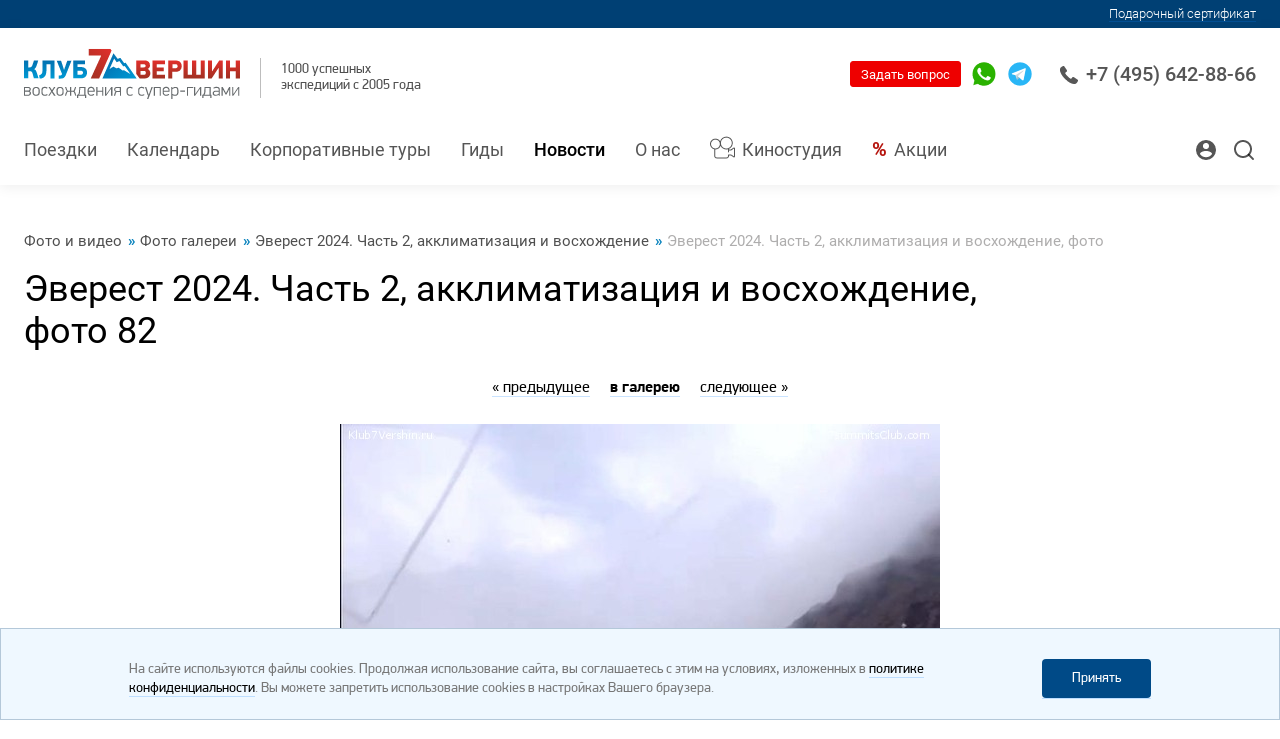

--- FILE ---
content_type: text/html; charset=WINDOWS-1251
request_url: https://7vershin.ru/photos/all/section_1750/item_137380/
body_size: 20484
content:
<!DOCTYPE html>
<html lang="ru">

<head>
    <meta http-equiv="content-type" content="text/html; charset=windows-1251" />
    <meta http-equiv="x-ua-compatible" content="ie=edge">
    <meta class="js-meta-viewport" name="viewport" content="width=device-width, height=device-height, initial-scale=1, shrink-to-fit=no, user-scalable=no, minimum-scale=1.0, maximum-scale=1.0">
    <meta name="format-detection" content="telephone=no">



<meta name="yandex-verification" content="105bec81ca77730e" />
<meta name="yandex-verification" content="2c59f5af17875b9a" />
<meta name="yandex-verification" content="305c21f337905821" />
<meta name="yandex-verification" content="4f6b080058903082" />
<meta name="yandex-verification" content="5a6768552f9969ee" />
<meta name="yandex-verification" content="f744e9adc38413f2" />
<meta name="yandex-verification" content="ea3ab71080bb3747" />








    <title>Эверест 2024. Часть 2, акклиматизация и восхождение, фото / Эверест 2024. Часть 2, акклиматизация и восхождение / Фото галереи / Фото и видео / Новости / Все проекты Клуба 7 Вершин</title>
    <meta name="description" content="Эверест 2024. Часть 2, акклиматизация и восхождение, фото / Эверест 2024. Часть 2, акклиматизация и восхождение / Фото галереи / Фото и видео / Новости / Купить тур, Клуб 7 Вершин, 7 Вершин, 14 Восьмитысячников, 7 Вулканов, Снежный Барс" />
    
    <meta name="copyright" content="Copyright (c) 7vershin.ru" />

    
    <link rel="alternate" href="https://7vershin.ru/rss-news.php" type="application/rss+xml" title="RSS-новости" />
    <link rel="stylesheet" href="/images/v3/font-awesome-4.7.0/css/font-awesome.min.css" />

    <script type="text/javascript" src="/css/v3/jquery-3.1.1.min.js"></script>
    <link rel="stylesheet" href="/css/v3/bootstrap.v2.css?rand=3748279" type="text/css" />
    <script type="text/javascript" src="/css/v3/bootstrap-typeahead.v2.js?rand=8346568"></script>

    <script src="/tel-num-inputmask/js/jquery.inputmask.bundle.min.js" type="text/javascript"></script>
    <script src="/tel-num-inputmask/js/jquery.inputmask-multi.min.js" type="text/javascript"></script>
    <script src="/js/number-format.js" type="text/javascript"></script>
    <script src="/js/check-fields-data.js" type="text/javascript"></script>






<!-- 7vershin.ru //-->
    <link rel="stylesheet" href="/assets_2020_10_28/css/main.css?rand=118604">
    <link rel="stylesheet" href="/assets_2020_10_28/css/main-add.css?rand=358371">



    
    <link rel="stylesheet" href="/images/v3/css/duk7v_2026_01_22.css">
    
    <script src="/images/v3/css/duk7v_2024_11_03.js" type="text/javascript"></script>
    
    
    




    <link rel="shortcut icon" href="/favicon.ico" type="image/x-icon" />

    <style type="text/css">
        .top_button { font-size : 14px; font-weight : bold; padding : 12px 6px 13px 6px; }
        .bottom_info { background-image : url('/images/v3/bottom-info-bg.png'); }
        .bottom_info p { margin : 0px; font-size : 12px; }
        .old_links_blocks p { margin : 0px 0px 10px 0px; font-size : 10px; }
        .program_mini_gallery_box { background : #bbcad6; border : 0px; margin : 0px 5px 5px 0px; padding : 5px; float : left; text-align : center; vertical-align : middle; }
    </style>











<!-- Google Tag Manager -->
<script>(function(w,d,s,l,i){w[l]=w[l]||[];w[l].push({'gtm.start':
new Date().getTime(),event:'gtm.js'});var f=d.getElementsByTagName(s)[0],
j=d.createElement(s),dl=l!='dataLayer'?'&l='+l:'';j.async=true;j.src=
'https://www.googletagmanager.com/gtm.js?id='+i+dl;f.parentNode.insertBefore(j,f);
})(window,document,'script','dataLayer','GTM-MHBPHGC');</script>
<!-- End Google Tag Manager -->







    <meta name="facebook-domain-verification" content="x9j7ymi2w4rqesggkup5p1bsncutzq" />

    

    
    
    <script src="//code.jivo.ru/widget/c0VyDKsmUL" async></script>
    
    

</head>



<script type="text/javascript">

function input_task_history_show(elm_id) {
 document.getElementById("history_"+elm_id).style.display = "block";
 document.getElementById("history_"+elm_id+"_header").style.display = "none";
}

function input_task_history_hide(elm_id) {
 document.getElementById("history_"+elm_id).style.display = "none";
 document.getElementById("history_"+elm_id+"_header").style.display = "block";
}

</script>




<body>






<!-- Google Tag Manager (noscript) -->
<noscript><iframe src="https://www.googletagmanager.com/ns.html?id=GTM-MHBPHGC"
height="0" width="0" style="display:none;visibility:hidden"></iframe></noscript>
<!-- End Google Tag Manager (noscript) -->







<!-- Yandex.Metrika counter -->
<script type="text/javascript" >
   (function(m,e,t,r,i,k,a){m[i]=m[i]||function(){(m[i].a=m[i].a||[]).push(arguments)};
   m[i].l=1*new Date();
   for (var j = 0; j < document.scripts.length; j++) {if (document.scripts[j].src === r) { return; }}
   k=e.createElement(t),a=e.getElementsByTagName(t)[0],k.async=1,k.src=r,a.parentNode.insertBefore(k,a)})
   (window, document, "script", "https://mc.yandex.ru/metrika/tag.js", "ym");

   ym(10031725, "init", {
        clickmap:true,
        trackLinks:true,
        accurateTrackBounce:true,
        webvisor:true,
        ecommerce:"dataLayer"
   });
</script>
<noscript><div><img src="https://mc.yandex.ru/watch/10031725" style="position:absolute; left:-9999px;" alt="" /></div></noscript>
<!-- /Yandex.Metrika counter -->





    <div class="website-wrapper js-website-wrapper">










<div class="exTop">
   <div class="container">
      <div class="exTop_first"></div>
      <div class="exTop_kurs">Внутренний курс компании: <b>1 &#36; = 80.60 &#8381;</b></div>
      <div class="exTop_sert"><a href="/gift_cert_payment/">Подарочный сертификат</a></div>
   </div>
</div>










        <header class="website-header js-website-header">



            <div class="website-header__bar website-header__bar--white">
                <div class="container">




<div class="mob_phone">
   <div class="mobile-sidebar__header">
      <a href="tel:+74956428866" class="mobile-sidebar-phone borderless">
         <svg class="i" viewBox="0 0 18 18" fill="none" xmlns="http://www.w3.org/2000/svg">
            <path d="M17.4368 13.5717L13.8862 11.2031C13.3403 10.8417 12.5961 10.9627 12.1917 11.4789L11.1558 12.8109C11.0921 12.8947 10.9749 12.9194 10.8819 12.8681L10.684 12.7591C10.0452 12.411 9.25014 11.9777 7.6381 10.3645C6.0265 8.75215 5.59235 7.95699 5.24338 7.31757L5.13438 7.11832C5.08263 7.02626 5.1069 6.90808 5.19254 6.84258L6.52203 5.80832C7.03724 5.40433 7.15814 4.66047 6.79681 4.11312L4.42911 0.563298C4.05587 0.000823855 3.30983 -0.166819 2.73096 0.180834L1.24852 1.07172C0.728266 1.37724 0.352274 1.86551 0.188779 2.44768C-0.15195 3.68897 -0.0310459 5.08416 0.548284 6.59524C1.29798 8.55199 2.81843 10.6846 5.06752 12.9341C8.42901 16.2956 11.4736 18 14.1161 18C14.1238 18 14.1316 18 14.1394 18C14.6157 18 15.0906 17.9368 15.5527 17.8122C16.1339 17.6491 16.6221 17.2731 16.9266 16.7546L17.8192 15.2705C18.1668 14.692 17.9992 13.9459 17.4368 13.5717Z"></path>
         </svg>
         +7 (495) 642-88-66
      </a>
   </div>
</div>




                    <div class="website-header__left-block">
                        <div class="logotype">
                            <div class="logotype__link">
                                <span>
                                    <a href="https://7vershin.ru/" style="text-decoration:none;border:0px;">
                                       <img class="i" src="/assets_2023_03_27/img/logo.svg" alt="" width="196" height="46">
                                    </a>
                                </span>
                            </div>
                        </div>
                        <div class="website-header__success-info">
                            1000 успешных<br>экспедиций с 2005 года
                        </div>
                    </div>



                    <div class="website-header__controls">
                        
                        
                        
                        <a href="tel:+74956428866" class="website-header-phone borderless">
                            <svg class="i" viewBox="0 0 18 18" fill="none" xmlns="http://www.w3.org/2000/svg">
                                <path d="M17.4368 13.5717L13.8862 11.2031C13.3403 10.8417 12.5961 10.9627 12.1917 11.4789L11.1558 12.8109C11.0921 12.8947 10.9749 12.9194 10.8819 12.8681L10.684 12.7591C10.0452 12.411 9.25014 11.9777 7.6381 10.3645C6.0265 8.75215 5.59235 7.95699 5.24338 7.31757L5.13438 7.11832C5.08263 7.02626 5.1069 6.90808 5.19254 6.84258L6.52203 5.80832C7.03724 5.40433 7.15814 4.66047 6.79681 4.11312L4.42911 0.563298C4.05587 0.000823855 3.30983 -0.166819 2.73096 0.180834L1.24852 1.07172C0.728266 1.37724 0.352274 1.86551 0.188779 2.44768C-0.15195 3.68897 -0.0310459 5.08416 0.548284 6.59524C1.29798 8.55199 2.81843 10.6846 5.06752 12.9341C8.42901 16.2956 11.4736 18 14.1161 18C14.1238 18 14.1316 18 14.1394 18C14.6157 18 15.0906 17.9368 15.5527 17.8122C16.1339 17.6491 16.6221 17.2731 16.9266 16.7546L17.8192 15.2705C18.1668 14.692 17.9992 13.9459 17.4368 13.5717Z" />
                            </svg>
                            +7 495 642-88-66
                        </a>
                        
                        
                        
                        
                        <button class="website-search-button js-website-search-button" type="button">
                            <svg class="i" viewBox="0 0 24 24" fill="none" xmlns="http://www.w3.org/2000/svg">
                                <path fill-rule="evenodd" clip-rule="evenodd" d="M11 4C7.13401 4 4 7.13401 4 11C4 14.866 7.13401 18 11 18C14.866 18 18 14.866 18 11C18 7.13401 14.866 4 11 4ZM2 11C2 6.02944 6.02944 2 11 2C15.9706 2 20 6.02944 20 11C20 15.9706 15.9706 20 11 20C6.02944 20 2 15.9706 2 11Z" />
                                <path fill-rule="evenodd" clip-rule="evenodd" d="M15.9428 15.9429C16.3333 15.5524 16.9665 15.5524 17.357 15.9429L21.707 20.2929C22.0975 20.6834 22.0975 21.3166 21.707 21.7071C21.3165 22.0976 20.6833 22.0976 20.2928 21.7071L15.9428 17.3571C15.5523 16.9666 15.5523 16.3334 15.9428 15.9429Z" />
                            </svg>
                        </button>



                        <div class="website-header-contacts">
                            <div class="website-header-contacts__element">
                                <a href="https://t.me/SevenSummitsChatbot" target="_blank" class="website-header-contacts__link borderless">
                                    <svg  class="i _telegram" xmlns="http://www.w3.org/2000/svg" viewBox="0 0 48 48" width="48px" height="48px"><path fill="#29b6f6" d="M24 4A20 20 0 1 0 24 44A20 20 0 1 0 24 4Z"/><path fill="#fff" d="M33.95,15l-3.746,19.126c0,0-0.161,0.874-1.245,0.874c-0.576,0-0.873-0.274-0.873-0.274l-8.114-6.733 l-3.97-2.001l-5.095-1.355c0,0-0.907-0.262-0.907-1.012c0-0.625,0.933-0.923,0.933-0.923l21.316-8.468 c-0.001-0.001,0.651-0.235,1.126-0.234C33.667,14,34,14.125,34,14.5C34,14.75,33.95,15,33.95,15z"/><path fill="#b0bec5" d="M23,30.505l-3.426,3.374c0,0-0.149,0.115-0.348,0.12c-0.069,0.002-0.143-0.009-0.219-0.043 l0.964-5.965L23,30.505z"/><path fill="#cfd8dc" d="M29.897,18.196c-0.169-0.22-0.481-0.26-0.701-0.093L16,26c0,0,2.106,5.892,2.427,6.912 c0.322,1.021,0.58,1.045,0.58,1.045l0.964-5.965l9.832-9.096C30.023,18.729,30.064,18.416,29.897,18.196z"/></svg>
                                </a>
                            </div>
                        </div>

                        <div class="website-header-contacts">
                            <div class="website-header-contacts__element">
                                <a href="https://api.whatsapp.com/send?phone=79258915323" target="_blank" class="website-header-contacts__link borderless">
                                    <svg class="i _whatsapp" viewBox="0 0 34 34" fill="none" xmlns="http://www.w3.org/2000/svg">
                                        <path d="M8.18296 30.9621L8.59339 31.2066L8.59463 31.2074C11.1337 32.7101 14.0349 33.5 16.9874 33.5H17C26.0926 33.5 33.487 26.105 33.5 17.0133V17.0126C33.5 12.6103 31.7898 8.46419 28.6691 5.34346C25.5491 2.22345 21.4033 0.5 17 0.5C7.90804 0.5 0.5 7.89446 0.5 16.9874C0.5 20.1072 1.36743 23.1383 3.02557 25.7683C3.02573 25.7685 3.02588 25.7688 3.02604 25.769L3.28555 26.1843L1.72348 31.8755L1.49427 32.7106L2.33211 32.4916L8.18296 30.9621ZM23.0919 25.6484L23.0915 25.6485C22.3062 25.7675 21.3478 25.8107 20.2914 25.478C19.592 25.2532 18.7208 24.9708 17.6031 24.4795L17.6003 24.4783C13.2011 22.5765 10.2188 18.2841 9.66684 17.4897C9.63235 17.44 9.60734 17.4041 9.59208 17.3832C9.5864 17.3754 9.57991 17.3666 9.57263 17.3566C9.42927 17.1613 8.98432 16.555 8.56528 15.7284C8.12137 14.8527 7.7292 13.7729 7.7292 12.7049C7.7292 10.6873 8.70852 9.64563 9.19033 9.13316C9.22254 9.0989 9.25253 9.06699 9.27986 9.03733C9.61031 8.67855 9.99602 8.59576 10.1931 8.59576C10.5102 8.59576 10.8245 8.59587 11.0872 8.60781L11.0891 8.60789C11.1373 8.6099 11.186 8.60937 11.2207 8.609C11.2246 8.60896 11.2283 8.60892 11.2317 8.60889C11.2719 8.60849 11.2988 8.60855 11.3234 8.60991C11.3675 8.61236 11.3869 8.61847 11.4011 8.62526C11.4237 8.63608 11.5539 8.70733 11.7279 9.1282L11.7282 9.12909C11.8535 9.43048 12.0323 9.86692 12.2233 10.3334C12.3381 10.6136 12.4574 10.9047 12.5721 11.1838C12.8684 11.9047 13.1522 12.59 13.2294 12.7368C13.274 12.8215 13.2959 12.8899 13.3015 12.9461C13.3064 12.995 13.3008 13.0477 13.266 13.1147L13.2659 13.1147L13.2624 13.1218C13.2056 13.2354 13.0086 13.5158 12.7545 13.8529C12.5146 14.1713 12.2584 14.4955 12.1139 14.6777C12.1046 14.6892 12.0922 14.7036 12.0777 14.7206C11.9927 14.8199 11.8328 15.0069 11.7496 15.2138C11.6227 15.5295 11.6544 15.8695 11.8577 16.2207C12.1426 16.7127 13.1414 18.35 14.6332 19.6719C16.2385 21.1012 17.666 21.7188 18.3278 22.0051C18.4486 22.0574 18.5438 22.0986 18.61 22.1317C18.8825 22.2679 19.1807 22.3679 19.491 22.3299C19.8228 22.2892 20.0691 22.1047 20.2577 21.8818C20.2855 21.849 20.3213 21.8068 20.3636 21.7572C20.716 21.343 21.5136 20.4054 21.8133 19.9499C21.8676 19.8674 21.9059 19.8343 21.9229 19.8222C21.9354 19.8135 21.94 19.8129 21.9462 19.8122C21.9585 19.8108 21.9895 19.8101 22.0527 19.8248C22.1173 19.8398 22.1954 19.8657 22.3016 19.9051C22.4938 19.9765 23.166 20.2921 23.8857 20.6376C24.4928 20.929 25.1046 21.2274 25.4195 21.381C25.469 21.4051 25.5112 21.4257 25.5448 21.4421C25.6477 21.4935 25.7356 21.5361 25.8131 21.5736C25.9346 21.6323 26.0305 21.6788 26.1182 21.7275C26.1861 21.7652 26.2224 21.7908 26.2401 21.8046C26.2433 21.8222 26.2475 21.8505 26.2509 21.8919C26.2595 21.9963 26.2598 22.1436 26.2443 22.3268C26.2134 22.6922 26.1221 23.1706 25.9361 23.688C25.7932 24.0854 25.3323 24.5465 24.7094 24.9467C24.0984 25.3391 23.4561 25.5936 23.0919 25.6484Z" fill="#2AB200" stroke="white" />
                                        <path d="M17 1C8.18367 1 1 8.17112 1 16.9874C1 20.0141 1.84144 22.9529 3.44898 25.5024L3.82575 26.1052L2.20565 32.0078L8.25903 30.4254L8.84929 30.7771C11.3108 32.2339 14.124 33 16.9874 33H17C25.8163 33 32.9874 25.8289 33 17.0126C33 12.7425 31.3422 8.7237 28.3155 5.69702C25.2889 2.67033 21.27 1 17 1ZM26.4066 23.8571C26.0047 24.9749 24.0832 26.0047 23.1664 26.1429C22.3375 26.2684 21.2951 26.3187 20.1397 25.9545C19.4364 25.7284 18.5447 25.4396 17.4019 24.9372C12.5793 22.8524 9.427 18.0047 9.18838 17.6782C8.94976 17.3516 7.2292 15.0659 7.2292 12.7049C7.2292 10.3438 8.47253 9.17583 8.91209 8.69859C9.35165 8.22135 9.87912 8.09576 10.1931 8.09576C10.5071 8.09576 10.8336 8.09576 11.1099 8.10832C11.4113 8.12088 11.8006 7.99529 12.19 8.93721C12.5918 9.90424 13.5463 12.2653 13.6719 12.5039C13.7975 12.7425 13.8728 13.0314 13.7096 13.3454C13.5463 13.6719 12.7928 14.6264 12.5039 14.9906C12.2904 15.2543 12.0141 15.4929 12.2904 15.9702C12.5667 16.4474 13.5338 18.0298 14.9655 19.2983C16.7991 20.9309 18.3564 21.4458 18.8336 21.6845C19.3108 21.9231 19.5997 21.8854 19.876 21.5589C20.1523 21.2323 21.0816 20.1523 21.3956 19.675C21.7096 19.1978 22.0361 19.2732 22.4757 19.4364C22.9152 19.5997 25.2763 20.7551 25.7661 20.9937C26.2433 21.2323 26.5699 21.3579 26.6829 21.5589C26.8085 21.7724 26.8085 22.7394 26.4066 23.8571Z" fill="#2AB200" />
                                    </svg>
                                </a>
                            </div>
                        </div>



                        <form method="post" action="/sendmail/">
                         <button class="button header_quest_red_button" type="submit">Задать вопрос</button>
                        </form>
                        <!--
                        <button class="button" data-fancybox data-src="#ask-a-question" type="button">Задать вопрос</button>
                        //-->
                    </div>
                </div>
            </div>



            <div class="website-header__bar website-header__bar--blue">
                <div class="container">

                    <nav class="navigation" itemscope="" itemtype="https://schema.org/SiteNavigationElement">


<div class="navigation__element logo">
	<a href="/" class="navigation__link borderless"><img src="/images/v3/css/lg_7v_s.jpg"></a>
</div>



<div itemprop="itemListElement" itemscope="" itemtype="https://schema.org/ItemList" class="navigation__element">
<a itemprop="url" href="/programs/all/" class="navigation__link borderless">Поездки</a>
<meta itemprop="name" content="Поездки" />
</div>

<div itemprop="itemListElement" itemscope="" itemtype="https://schema.org/ItemList" class="navigation__element">
<a itemprop="url" href="/programs_dates_members_info/" class="navigation__link borderless">Календарь</a>
<meta itemprop="name" content="Календарь" />
</div>

<div itemprop="itemListElement" itemscope="" itemtype="https://schema.org/ItemList" class="navigation__element">
<a itemprop="url" href="/programs/all/project_korp/" class="navigation__link borderless">Корпоративные туры</a>
<meta itemprop="name" content="Корпоративные туры" />
</div>

<div itemprop="itemListElement" itemscope="" itemtype="https://schema.org/ItemList" class="navigation__element">
<a itemprop="url" href="/guides/" class="navigation__link borderless">Гиды</a>
<meta itemprop="name" content="Гиды" />
</div>

<div itemprop="itemListElement" itemscope="" itemtype="https://schema.org/ItemList" class="navigation__element active">
<a itemprop="url" href="/news/" class="navigation__link borderless">Новости</a>
<meta itemprop="name" content="Новости" />
</div>

<div itemprop="itemListElement" itemscope="" itemtype="https://schema.org/ItemList" class="navigation__element">
<a itemprop="url" href="/about/" class="navigation__link borderless">О нас</a>
<meta itemprop="name" content="О нас" />
</div>

<div itemprop="itemListElement" itemscope="" itemtype="https://schema.org/ItemList" class="navigation__element kino">
<a itemprop="url" href="/studio/" class="navigation__link borderless">Киностудия</a>
<meta itemprop="name" content="Киностудия" />
</div>

<div itemprop="itemListElement" itemscope="" itemtype="https://schema.org/ItemList" class="navigation__element sale">
<a itemprop="url" href="/upcoming_trips_with_discounts/" class="navigation__link borderless"><svg xmlns="http://www.w3.org/2000/svg" fill="none" viewbox="0 0 20 18" width="24" height="24">
<path fill="#b5140d" d="M19.3 7.8c.4 0 .7-.3.7-.7v-.9c0-4-1.3-5.3-5.3-5.3H5.3C1.1.9 0 2 0 6.2v.5c0 .4.3.7.7.7.9 0 1.6.7 1.6 1.6 0 1-.7 1.6-1.6 1.6-.4 0-.7.3-.7.7v.5c0 4.1 1.3 5.3 5.3 5.3h9.4c4 0 5.3-1.2 5.3-5.3 0-.4-.3-.7-.7-.7a1.6 1.6 0 0 1 0-3.3ZM7 5.8c.5 0 1 .5 1 1 0 .6-.4 1-1 1a1 1 0 0 1-1-1c0-.5.4-1 1-1Zm6 7a1 1 0 0 1-1-1c0-.5.4-1 1-1 .5 0 1 .5 1 1 0 .6-.4 1-1 1Zm.9-6.3-6.7 6.7c-.2.2-.4.2-.6.2-.1 0-.3 0-.5-.2a.8.8 0 0 1 0-1l6.7-6.8c.3-.3.8-.3 1.1 0 .3.3.3.8 0 1Z"></path>
</svg>Акции</a>
<meta itemprop="name" content="Акции" />
</div>


                    </nav>





                    <div class="website-header__options">

<form method="post" action="/sendmail/" class="question">
     <button class="button header_quest_red_button" type="submit">Вопрос?</button>
</form>

                        
                        <a class="payment-control borderless" href="/private_office/">
                            <svg xmlns="http://www.w3.org/2000/svg" fill="none" viewbox="0 0 20 20" width="24" height="24">
                                <path fill="#ffffff" d="M10 17.2A7.2 7.2 0 0 1 4 14c0-2 4-3.1 6-3.1s6 1.1 6 3.1a7.2 7.2 0 0 1-6 3.2ZM10 3a3 3 0 1 1 0 6 3 3 0 0 1 0-6Zm0-3a10 10 0 1 0 0 20 10 10 0 0 0 0-20Z"></path>
                            </svg>
                        </a>
                        
                        
                        <button class="website-search-button js-website-search-button" type="button">
                            <svg class="i" viewbox="0 0 24 24" fill="none" xmlns="http://www.w3.org/2000/svg">
                                <path fill="#ffffff" d="M11 4C7.13401 4 4 7.13401 4 11C4 14.866 7.13401 18 11 18C14.866 18 18 14.866 18 11C18 7.13401 14.866 4 11 4ZM2 11C2 6.02944 6.02944 2 11 2C15.9706 2 20 6.02944 20 11C20 15.9706 15.9706 20 11 20C6.02944 20 2 15.9706 2 11Z" fill="currentColor"></path>
                                <path fill="#ffffff" d="M15.9428 15.9429C16.3333 15.5524 16.9665 15.5524 17.357 15.9429L21.707 20.2929C22.0975 20.6834 22.0975 21.3166 21.707 21.7071C21.3165 22.0976 20.6833 22.0976 20.2928 21.7071L15.9428 17.3571C15.5523 16.9666 15.5523 16.3334 15.9428 15.9429Z" fill="currentColor"></path>
                            </svg>
                        </button>
                    </div>





                </div>
            </div>
            <button class="mobile-navigation-button js-mobile-nav-button" type="button">
                <span class="mobile-navigation-button__bar"></span>
            </button>
        </header>



        <div class="website-search js-website-search">
            <div class="container">



                <form action="/search.php" method="get" enctype="multipart/form-data" id="SearchForm" name="SearchForm" target="_self" class="form">
                    <input type="text" name="s" value="" class="website-search__input js-website-search-input" autocomplete="off" placeholder="Поиск...">
                    <button class="button button--solid-white" type="submit">Найти</button>

<script>
   $('input[name=s]').typeahead({
    items : 16,
    source: function (query, process) {
     return $.get('/search.php', { 'get_vars' : query }, function (data) {
      return process(data.options);
     });
    },
    updater : function(item) {
     this.$element[0].value = item;
     this.$element[0].form.submit();
     return item;
    }
   });
</script>

                </form>



            </div>
        </div>



<!--





//-->




        <nav class="navigation-levels">

        </nav>


        <main class="website-workarea ">



            <div class="page">

                <header class="page__header ">
                    <div class="container">


                        <div class="breadcrumbs" itemscope itemtype="https://schema.org/BreadcrumbList">


                            <div class="breadcrumbs__element" itemprop="itemListElement" itemscope itemtype="https://schema.org/ListItem">
                                <a itemprop="item" href="/media_archive/" class="breadcrumbs__link borderless">
                                    <font itemprop="name">Фото и видео</font>
                                    <meta itemprop="position" content="0">
                                </a>
                            </div>



                            <div class="breadcrumbs__element" itemprop="itemListElement" itemscope itemtype="https://schema.org/ListItem">
                                <a itemprop="item" href="/photos/all_1/" class="breadcrumbs__link borderless">
                                    <font itemprop="name">Фото галереи</font>
                                    <meta itemprop="position" content="1">
                                </a>
                            </div>



                            <div class="breadcrumbs__element" itemprop="itemListElement" itemscope itemtype="https://schema.org/ListItem">
                                <a itemprop="item" href="/photos/all_1/section_1750_1/" class="breadcrumbs__link borderless">
                                    <font itemprop="name">Эверест 2024. Часть 2, акклиматизация и восхождение</font>
                                    <meta itemprop="position" content="2">
                                </a>
                            </div>



                            <div class="breadcrumbs__element" itemprop="itemListElement" itemscope itemtype="https://schema.org/ListItem">
                                <span itemprop="item" class="breadcrumbs__link">
                                    <font itemprop="name">Эверест 2024. Часть 2, акклиматизация и восхождение, фото</font>
                                    <meta itemprop="position" content="3">
                                </span>
                            </div>


                        </div>



                        <h1 class="page__headline">Эверест 2024. Часть 2, акклиматизация и восхождение, фото 82</h1>


                    </div>
                </header>



                <div class="page__content">
                    <div class="container">

<DIV ALIGN="center" STYLE="margin:0px auto 0px auto;"><DIV ALIGN="center" STYLE="font-size:1.6rem;margin:0px 0px 25px 0px;">
   <A HREF="/photos/all_1/section_1750_1/item_137672/#media_item">&laquo; предыдущее</A>
   &nbsp;&nbsp;&nbsp;
   <A HREF="/photos/all_1/section_1750_1/"><B>в галерею</B></A>
   &nbsp;&nbsp;&nbsp;
   <A HREF="/photos/all_1/section_1750_1/item_136360/#media_item">следующее &raquo;</A>
  </DIV>
  
  <DIV ALIGN="center"><A HREF="/media/full/33/137380.jpg" TARGET="_blank"><IMG SRC="/media/middle/33/137380.jpg" BORDER="0" WIDTH="600" HEIGHT="706" TITLE="Эверест 2024. Часть 2, акклиматизация и восхождение, фото 82" ALT="Эверест 2024. Часть 2, акклиматизация и восхождение, фото 82" /></A></DIV>
  
  <DIV ALIGN="center" STYLE="font-size:1.6rem;margin:25px 0px 0px 0px;">
   <A HREF="/photos/all_1/section_1750_1/item_137672/#media_item">&laquo; предыдущее</A>
   &nbsp;&nbsp;&nbsp;
   <A HREF="/photos/all_1/section_1750_1/"><B>в галерею</B></A>
   &nbsp;&nbsp;&nbsp;
   <A HREF="/photos/all_1/section_1750_1/item_136360/#media_item">следующее &raquo;</A>
  </DIV></DIV>

                    </div>
                </div>



            </div>



        </main>



        <footer class="website-footer">
            <nav class="website-footer-navigation">
                <div class="container">


<div class="website-footer-navigation__element">
<a href="/media_archive/" class="website-footer-navigation__link borderless">Фото и Видео</a>
</div>

<div class="website-footer-navigation__element kino">
<a href="/studio/" class="website-footer-navigation__link borderless">Киностудия</a>
</div>

<div class="website-footer-navigation__element">
<a href="/staff/" class="website-footer-navigation__link borderless">Наша команда</a>
</div>

<div class="website-footer-navigation__element">
<a href="/events/" class="website-footer-navigation__link borderless">Мероприятия</a>
</div>

<div class="website-footer-navigation__element">
<a href="/reviews/" class="website-footer-navigation__link borderless">Отзывы</a>
</div>

<div class="website-footer-navigation__element">
<a href="/gift_cert_payment/" class="website-footer-navigation__link borderless">Подарочный сертификат</a>
</div>

<div class="website-footer-navigation__element">
<a href="/about/contacts/" class="website-footer-navigation__link borderless">Контакты</a>
</div>


                </div>
            </nav>
            <div class="website-footer__row website-footer__row--top">
                <div class="container">
                    <div class="website-footer-address">
                        
                        <h5 class="website-footer-address__headline">ООО "Клуб 7 Вершин"</h5>
                        <div class="website-footer-address__location">
                         Россия, Москва, Малый Каретный переулок., дом 10, метро "Цветной бульвар",<br /><a href="/about/contacts/#main_office_info" style="color:#fff;text-decoration:underline;"><b>схема проезда</b></a>
                         </div>
                        
                    </div>
                    <div class="website-footer-contacts">
                        <div class="website-footer-contacts__row">

                            

                            <div class="website-footer-contacts__element"><a href="tel:+74956428866" class="website-footer-contacts__phone borderless">+7 495 642-88-66</a>
                            </div>
                            
                            <div class="website-footer-contacts__schedule">Пн-Пт с 11:00 до 20:00</div>
                            

                            

                        </div>
                        <div class="website-footer-contacts__row"><a href="mailto:info@7vershin.ru" class="website-footer-contacts__email borderless">info@7vershin.ru</a></div>




<div class="website-footer-contacts__row foot_kurs">Внутренний курс компании: <b>1 &#36; = 80.60 &#8381;</b></div>

 


                    </div>
                    <div class="website-footer-etc">
                        <div class="website-footer-etc__row">
                            <div class="social-networks">

<div class="social-networks__element">
 <a href="https://www.youtube.com/channel/UCEomw1eT7dlLTPyITRyFzlA" class="social-networks__link borderless" target="_blank"><svg class="i _youtube" viewBox="0 0 10 12" fill="none" xmlns="http://www.w3.org/2000/svg">
<path d="M9.5 5.13397C10.1667 5.51887 10.1667 6.48113 9.5 6.86603L2 11.1962C1.33333 11.5811 0.499999 11.0999 0.5 10.3301L0.5 1.66987C0.5 0.900072 1.33333 0.418947 2 0.803847L9.5 5.13397Z" />
</svg></a>
</div><div class="social-networks__element">
 <a href="https://rutube.ru/channel/38047898/" class="social-networks__link borderless" target="_blank"><svg class="i _in" viewBox="0 0 200 200" xmlns="http://www.w3.org/2000/svg" xml:space="preserve" fill="none"><path fill="#ffffff" d="M128.689 47.57H20.396v116.843h30.141V126.4h57.756l26.352 38.013h33.75l-29.058-38.188c9.025-1.401 15.522-4.73 19.493-9.985 3.97-5.255 5.956-13.664 5.956-24.875v-8.759c0-6.657-.721-11.912-1.985-15.941-1.264-4.029-3.43-7.533-6.498-10.686-3.249-2.978-6.858-5.08-11.19-6.481-4.332-1.226-9.747-1.927-16.424-1.927zm-4.873 53.08H50.537V73.321h73.279c4.15 0 7.038.7 8.482 1.927 1.444 1.226 2.347 3.503 2.347 6.832v9.81c0 3.503-.903 5.78-2.347 7.006s-4.331 1.752-8.482 1.752z" style="display:inline;fill:none;stroke:#000000;stroke-width:12;stroke-linecap:round;stroke-linejoin:round;stroke-dasharray:none;stroke-opacity:1" transform="translate(1.605 -1.99)"/><path fill="#F41240" d="M162.324 45.568c5.52 0 9.998-4.477 9.998-10s-4.478-10-9.998-10c-5.524 0-10.002 4.477-10.002 10s4.478 10 10.002 10z" style="display:inline;fill:#000000;fill-opacity:1;stroke:none;stroke-width:10.6667;stroke-linecap:round;stroke-linejoin:round;stroke-dasharray:none;stroke-opacity:1" transform="translate(1.605 -1.99)"/></svg></a>
</div><div class="social-networks__element">
 <a href="https://vk.com/klub_7_vershin" class="social-networks__link borderless" target="_blank"><svg class="i _vk" viewBox="0 0 19 11" fill="none" xmlns="http://www.w3.org/2000/svg">
<path d="M9.29535 10.3191H10.4313C10.4313 10.3191 10.7744 10.283 10.9499 10.1025C11.1109 9.93689 11.1064 9.62584 11.1064 9.62584C11.1064 9.62584 11.0842 8.16928 11.7916 7.95483C12.4889 7.74357 13.3839 9.36255 14.3333 9.98573C15.0506 10.4571 15.5958 10.3541 15.5958 10.3541L18.1331 10.3201C18.1331 10.3201 19.4601 10.2416 18.8305 9.24471C18.7794 9.16297 18.464 8.50688 16.9439 7.15755C15.3527 5.74559 15.5659 5.97384 17.4824 3.53209C18.6495 2.04475 19.1159 1.13706 18.9704 0.7485C18.8305 0.37693 17.9721 0.4746 17.9721 0.4746L15.115 0.491586C15.115 0.491586 14.9029 0.463984 14.7464 0.554222C14.5931 0.642337 14.4943 0.847232 14.4943 0.847232C14.4943 0.847232 14.0424 1.99804 13.4394 2.97686C12.1669 5.04173 11.6583 5.15107 11.4507 5.02262C10.9665 4.72324 11.0876 3.82191 11.0876 3.18069C11.0876 1.17952 11.4051 0.345081 10.4691 0.128509C10.1581 0.05738 9.9294 0.00960672 9.13545 0.00217532C8.11609 -0.00737934 7.25441 0.0053602 6.76582 0.23361C6.44047 0.385423 6.19063 0.725144 6.34275 0.744254C6.53152 0.768671 6.95903 0.854663 7.18556 1.1498C7.47871 1.53092 7.46761 2.38553 7.46761 2.38553C7.46761 2.38553 7.63639 4.74128 7.07452 5.03429C6.69031 5.23494 6.16176 4.82515 5.02802 2.95138C4.44727 1.99167 4.00866 0.9311 4.00866 0.9311C4.00866 0.9311 3.92427 0.732576 3.77325 0.626413C3.59003 0.497956 3.33464 0.457614 3.33464 0.457614L0.619673 0.4746C0.619673 0.4746 0.212151 0.485216 0.0622447 0.655077C-0.0710051 0.805828 0.0511406 1.11795 0.0511406 1.11795C0.0511406 1.11795 2.17648 5.87192 4.58275 8.26695C6.79025 10.4635 9.29535 10.3191 9.29535 10.3191Z" />
</svg></a>
</div><div class="social-networks__element">
 <a href="https://ok.ru/group/56710251675707" class="social-networks__link borderless" target="_blank"><svg class="i _ok" viewBox="0 0 13 21" fill="none" xmlns="http://www.w3.org/2000/svg">
<path d="M0.18602 10.8434C-0.33001 11.8578 0.255891 12.3427 1.59269 13.171C2.72913 13.8731 4.29911 14.1298 5.3076 14.2325C4.89427 14.6299 6.78834 12.8082 1.33341 18.0552C0.17676 19.1639 2.03885 20.9426 3.19465 19.8575L6.32366 16.8396C7.52156 17.9921 8.66979 19.0965 9.45267 19.8617C10.6093 20.951 12.4706 19.1874 11.3265 18.0594C11.2407 17.9777 7.08634 13.9926 7.33973 14.2367C8.36084 14.134 9.90725 13.8621 11.0302 13.1752L11.0294 13.1744C12.3662 12.3418 12.9521 11.8578 12.4436 10.8434C12.1364 10.2676 11.308 9.78608 10.2053 10.6186C10.2053 10.6186 8.71609 11.7593 6.3144 11.7593C3.91188 11.7593 2.42355 10.6186 2.42355 10.6186C1.32162 9.78187 0.489914 10.2676 0.18602 10.8434Z" />
<path d="M6.31257 10.2213C9.24039 10.2213 11.6311 7.93323 11.6311 5.11653C11.6311 2.28804 9.24039 0 6.31257 0C3.38391 0 0.993164 2.28804 0.993164 5.11653C0.993164 7.93323 3.38391 10.2213 6.31257 10.2213ZM6.31257 2.59194C7.75122 2.59194 8.92471 3.7208 8.92471 5.11653C8.92471 6.50046 7.75122 7.62933 6.31257 7.62933C4.87391 7.62933 3.70043 6.50046 3.70043 5.11653C3.69959 3.71996 4.87307 2.59194 6.31257 2.59194Z" />
</svg></a>
</div><div class="social-networks__element">
 <a href="https://t.me/SevenSummitsChatbot" class="social-networks__link borderless" target="_blank"><svg class="i _tl" viewBox="0 0 19 16" fill="none" xmlns="http://www.w3.org/2000/svg">
<path d="M7.45544 10.5451L7.14115 15.0122C7.59082 15.0122 7.78558 14.817 8.01912 14.5827L10.1274 12.5467L14.4959 15.7794C15.2971 16.2306 15.8616 15.993 16.0777 15.0346L18.9452 1.45712L18.946 1.45632C19.2001 0.259523 18.5177 -0.208475 17.7371 0.085124L0.882079 6.60589C-0.268241 7.05709 -0.250824 7.70508 0.686532 7.99868L4.99568 9.35308L15.005 3.02431C15.476 2.70911 15.9043 2.88351 15.552 3.19871L7.45544 10.5451Z" />
</svg></a>
</div><div class="social-networks__element">
 <a href="https://zen.yandex.ru/id/5f48c120fd1c82280668da8b" class="social-networks__link borderless" target="_blank"><svg class="i _yadz" viewBox="0 0 56 56" fill="none" xmlns="http://www.w3.org/2000/svg">
<path d="M0 28C0 12.536 12.536 0 28 0C43.464 0 56 12.536 56 28C56 43.464 43.464 56 28 56C12.536 56 0 43.464 0 28Z" fill="black"/>
<path fill-rule="evenodd" clip-rule="evenodd" d="M27.4334 0C27.3011 11.5194 26.5478 17.9662 22.257 22.257C17.9662 26.5478 11.5194 27.3011 0 27.4334V29.1051C11.5194 29.2373 17.9662 29.9906 22.257 34.2814C26.4805 38.5049 27.2766 44.8173 27.4267 56H29.1118C29.2618 44.8173 30.0579 38.5049 34.2814 34.2814C38.5049 30.0579 44.8173 29.2618 56 29.1118V27.4266C44.8173 27.2766 38.5049 26.4805 34.2814 22.257C29.9906 17.9662 29.2373 11.5194 29.1051 0H27.4334Z" fill="white"/>
</svg></a>
</div><div class="social-networks__element">
 <a href="https://www.tripadvisor.ru/Attraction_Review-g1746888-d23443981-Reviews-7_Summits_Club-Elbrus_Baksan_Valley_Kabardino_Balkar_Republic_North_Caucasian_D.html?m=19905" class="social-networks__link borderless" target="_blank"><img src="data:image/svg+xml;charset=utf8,%3Csvg xmlns='http://www.w3.org/2000/svg' viewBox='0 0 64 64' aria-labelledby='title' aria-describedby='desc' role='img' xmlns:xlink='http://www.w3.org/1999/xlink'%3E%3Ctitle%3ETripadvisor%3C/title%3E%3Cdesc%3EA solid styled icon from Orion Icon Library.%3C/desc%3E%3Cpath data-name='layer4' d='M39.1 13.516a50.1 50.1 0 0 1 5.3 1.209 32.624 32.624 0 0 1 8.492 3.929 1.435 1.435 0 0 0 .7.2h10.189v.1a4.39 4.39 0 0 0-.4.705 16.853 16.853 0 0 0-2.5 5.239.477.477 0 0 0 .1.6 15.734 15.734 0 0 1 2.5 13.3 15.315 15.315 0 0 1-7.094 9.772 15.97 15.97 0 0 1-8.487 2.422 15.691 15.691 0 0 1-3.8-.5 16.211 16.211 0 0 1-7.893-4.634 9.057 9.057 0 0 1-.9-1.007c-1.1 1.713-2.3 3.425-3.4 5.138-1.2-1.713-2.3-3.425-3.4-5.037-.1 0-.1 0-.1.1l-.1.1a15.544 15.544 0 0 1-9.891 5.641 14.656 14.656 0 0 1-6.594-.4 15.314 15.314 0 0 1-7.793-4.936 15.784 15.784 0 0 1-3.8-8.16 13.951 13.951 0 0 1 .3-6.347 13.547 13.547 0 0 1 2.4-5.339.76.76 0 0 0 .1-.5 21.114 21.114 0 0 0-2.2-4.836 7.687 7.687 0 0 0-.8-1.108v-.1h9.9c.1 0 .3-.1.4-.1a34.036 34.036 0 0 1 7.194-3.526 50.8 50.8 0 0 1 5.6-1.511 33.995 33.995 0 0 1 5.6-.705 41.028 41.028 0 0 1 10.377.291zm-4 21.458a12.789 12.789 0 1 0 12.6-12.895 12.8 12.8 0 0 0-12.593 12.895zM15.924 22.079a12.846 12.846 0 1 0 12.788 12.895 12.706 12.706 0 0 0-12.788-12.895zm.7-3.324a15.746 15.746 0 0 1 10.091 4.231 16.211 16.211 0 0 1 5.2 9.772A16.351 16.351 0 0 1 37 23.087a15.491 15.491 0 0 1 10-4.231 36.237 36.237 0 0 0-14.187-3.022 38.507 38.507 0 0 0-16.19 2.921z' fill='%23202020'%3E%3C/path%3E%3Cpath data-name='layer3' d='M47.8 26.814a7.963 7.963 0 0 1 .3 15.917 7.962 7.962 0 1 1-.3-15.917zm5.2 7.959a5.146 5.146 0 1 0-10.291-.1 5.245 5.245 0 0 0 5.2 5.239 5.012 5.012 0 0 0 5.082-5.139zm-37.176-7.959a7.966 7.966 0 0 1 .4 15.917 7.971 7.971 0 0 1-8.293-7.959 7.756 7.756 0 0 1 7.893-7.958zm5.1 7.959a5.036 5.036 0 0 0-5.2-5.138 5.24 5.24 0 0 0 .1 10.477 5.316 5.316 0 0 0 5.095-5.339z' fill='%23202020'%3E%3C/path%3E%3Cpath data-name='layer2' d='M47.8 32.153a2.591 2.591 0 0 1 2.6 2.619 2.656 2.656 0 0 1-2.6 2.619 2.591 2.591 0 0 1-2.6-2.619 2.656 2.656 0 0 1 2.6-2.619z' fill='%23202020'%3E%3C/path%3E%3Cpath data-name='layer1' d='M15.724 32.153a2.677 2.677 0 0 1 2.7 2.619 2.763 2.763 0 0 1-2.7 2.72 2.67 2.67 0 1 1 0-5.339z' fill='%23202020'%3E%3C/path%3E%3C/svg%3E" alt="Tripadvisor" width="16" height="16" /></a>
</div>

                            </div>
                        </div>
                        <div class="website-footer-etc__row">
                            <div class="website-localisation">


<div class="website-localisation__element">
<a href="https://7vershin.ru/" class="website-localisation__link borderless _active">
<svg viewBox="0 0 32 32" fill="none" xmlns="http://www.w3.org/2000/svg">
<path d="M45.7754 0H-4.22461C-4.77689 0 -5.22461 0.447717 -5.22461 1V10.6667H46.7754V1C46.7754 0.447715 46.3277 0 45.7754 0Z" fill="#F4F4F4" />
<path d="M46.7754 10.6665H-5.22461V21.3332H46.7754V10.6665Z" fill="#323E95" />
<path d="M46.7754 21.3335H-5.22461V31.0002C-5.22461 31.5524 -4.77689 32.0002 -4.22461 32.0002H45.7754C46.3277 32.0002 46.7754 31.5524 46.7754 31.0002V21.3335Z" fill="#D8001E" />
</svg>
</a>
</div>



<div class="website-localisation__element">
<a href="https://7summitsclub.com/" class="website-localisation__link borderless">
<svg viewBox="0 0 32 32" fill="none" xmlns="http://www.w3.org/2000/svg">
<path d="M43.6569 0H-11.2002V32H43.6569V0Z" fill="white" />
<path d="M25.3713 11.5918L43.4937 1.46938V0H42.3509L21.6162 11.5918H25.3713Z" fill="#BD0034" />
<path d="M24.5547 21.0613L43.4934 31.6735V29.5511L28.3098 21.0613H24.5547Z" fill="#BD0034" />
<path d="M-11.2002 2.44889L4.9631 11.5918H8.71819L-11.2002 0.326416V2.44889Z" fill="#BD0034" />
<path d="M7.90186 21.0613L-11.2002 31.8368V32.0001H-7.77162L11.6569 21.0613H7.90186Z" fill="#BD0034" />
<path d="M39.7388 0H20.6367V10.7755L39.7388 0Z" fill="#1A237B" />
<path d="M12.147 0H-6.95508L12.147 10.7755V0Z" fill="#1A237B" />
<path d="M43.4938 11.5918V4.24487L30.4326 11.5918H43.4938Z" fill="#1A237B" />
<path d="M43.4938 28.2449V21.0613H30.4326L43.4938 28.2449Z" fill="#1A237B" />
<path d="M-5.97559 31.9999H12.1469V21.8774L-5.97559 31.9999Z" fill="#1A237B" />
<path d="M20.6367 31.9999H38.5959L20.6367 21.8774V31.9999Z" fill="#1A237B" />
<path d="M-11.2002 21.0613V28.5715L2.18758 21.0613H-11.2002Z" fill="#1A237B" />
<path d="M-11.2002 11.5919H2.18758L-11.2002 3.91846V11.5919Z" fill="#1A237B" />
<path d="M13.7794 0V13.3877H-11.2002V19.102H13.7794V32H18.8407V19.102H43.4937V13.3877H18.8407V0H13.7794Z" fill="#BD0034" />
</svg>
</a>
</div>



<div class="website-localisation__element">
<a href="https://7summitsclub.com/program_chv_elbrus_climb_by_classic_route_8_days/" class="website-localisation__link borderless">
<svg viewBox="0 0 16 16" fill="none" xmlns="http://www.w3.org/2000/svg">
<defs>
<path id="s" d="M0,-1 0.587785,0.809017 -0.951057,-0.309017H0.951057L-0.587785,0.809017z" fill="#ffde00"/>
</defs>
<rect width="30" height="20" fill="#de2910"/>
<use xlink:href="#s" transform="translate(5,5) scale(3)"/>
<use xlink:href="#s" transform="translate(10,2) rotate(23.036243)"/>
<use xlink:href="#s" transform="translate(12,4) rotate(45.869898)"/>
<use xlink:href="#s" transform="translate(12,7) rotate(69.945396)"/>
<use xlink:href="#s" transform="translate(10,9) rotate(20.659808)"/>
</svg>
</a>
</div>


                                <div class="website-localisation__element">
                                    <a href="/rss-news.php" class="website-localisation__rss borderless">RSS</a>
                                </div>
                            </div>
                            <a href="https://7vershin.ru/for_managers/" class="button button--white">Для менеджеров</a>
                        </div>
                    </div>
                </div>
            </div>
            <div class="website-footer__row website-footer__row--bottom">
                <div class="container">
                    
                    <div class="website-footer-partners">


<div class="website-footer-partners__element">
<a rel="nofollow" href="http://rd-studia.com/" class="website-footer-partners__link borderless">
<img class="lazyload" data-src="/work-with-us-logos-to-bottom/logo-05.png" data-srcset="/work-with-us-logos-to-bottom/logo-05.png 1x, /work-with-us-logos-to-bottom/logo-05.png 2x" alt="">
</a>
</div>

<div class="website-footer-partners__element">
<a rel="nofollow" href="http://rmga.ru/" class="website-footer-partners__link borderless">
<img class="lazyload" data-src="/work-with-us-logos-to-bottom/logo-03.png" data-srcset="/work-with-us-logos-to-bottom/logo-03.png 1x, /work-with-us-logos-to-bottom/logo-03.png 2x" alt="">
</a>
</div>

<div class="website-footer-partners__element">
<a rel="nofollow" href="http://www.faism.ru/" class="website-footer-partners__link borderless">
<img class="lazyload" data-src="/work-with-us-logos-to-bottom/logo-02.png" data-srcset="/work-with-us-logos-to-bottom/logo-02.png 1x, /work-with-us-logos-to-bottom/logo-02.png 2x" alt="">
</a>
</div>

<div class="website-footer-partners__element">
<a rel="nofollow" href="https://redfoxmsk.ru/" class="website-footer-partners__link borderless">
<img class="lazyload" data-src="/work-with-us-logos-to-bottom/logo-04.png" data-srcset="/work-with-us-logos-to-bottom/logo-04.png 1x, /work-with-us-logos-to-bottom/logo-04.png 2x" alt="">
</a>
</div>

<div class="website-footer-partners__element">
<a rel="nofollow" href="https://alpfederation.ru/" class="website-footer-partners__link borderless">
<img class="lazyload" data-src="/work-with-us-logos-to-bottom/logo-01.png" data-srcset="/work-with-us-logos-to-bottom/logo-01.png 1x, /work-with-us-logos-to-bottom/logo-01.png 2x" alt="">
</a>
</div>

<div class="website-footer-partners__element">
&nbsp;&nbsp;&nbsp;
</div>

<div class="website-footer-partners__element">
<a href="https://www.raiffeisen.ru/" class="website-footer-partners__link borderless">
<img class="lazyload" data-src="/work-with-us-logos-to-bottom/raif.gif" data-srcset="/work-with-us-logos-to-bottom/raif.gif 1x, /work-with-us-logos-to-bottom/raif.gif 2x" alt="">
</a>
</div>

<div class="website-footer-partners__element">
<a href="https://www.raiffeisen.ru/wiki/sistema-bystryh-platezhey/" class="website-footer-partners__link borderless">
<img class="lazyload" data-src="/work-with-us-logos-to-bottom/mir.gif" data-srcset="/work-with-us-logos-to-bottom/mir.gif 1x, /work-with-us-logos-to-bottom/mir.gif 2x" alt="">
</a>
</div>

<div class="website-footer-partners__element">
<a href="https://www.raiffeisen.ru/wiki/sistema-bystryh-platezhey/" class="website-footer-partners__link borderless">
<img class="lazyload" data-src="/work-with-us-logos-to-bottom/sbp.gif" data-srcset="/work-with-us-logos-to-bottom/sbp.gif 1x, /work-with-us-logos-to-bottom/sbp.gif 2x" alt="">
</a>
</div>


                    </div>
                    <div class="website-footer-counters" style="display:none;">

<!-- HotLog 
<script type="text/javascript" language="javascript"> 
hotlog_js="1.0";
hotlog_r=""+Math.random()+"&s=595710&im=111&r="+escape(document.referrer)+"&pg="+
escape(window.location.href);
document.cookie="hotlog=1; path=/"; hotlog_r+="&c="+(document.cookie?"Y":"N");
</script>
<script type="text/javascript" language="javascript1.1"> 
hotlog_js="1.1";hotlog_r+="&j="+(navigator.javaEnabled()?"Y":"N")
</script>
<script type="text/javascript" language="javascript1.2">
hotlog_js="1.2";
hotlog_r+="&wh="+screen.width+'x'+screen.height+"&px="+
(((navigator.appName.substring(0,3)=="Mic"))?
screen.colorDepth:screen.pixelDepth)</script>
<script type="text/javascript" language="javascript1.3">hotlog_js="1.3"</script>
<script type="text/javascript" language="javascript">hotlog_r+="&js="+hotlog_js;
document.write("<a href='https://click.hotlog.ru/?595710' target='_top'><img "+
" src='https://hit29.hotlog.ru/cgi-bin/hotlog/count?"+
hotlog_r+"&' border=0 width=88 height=31 alt=HotLog></a>")
</script>
<noscript>
<a href="https://click.hotlog.ru/?595710" target="_top">
<img src="https://hit29.hotlog.ru/cgi-bin/hotlog/count?s=595710&im=111" border="0" 
 width="88" height="31" alt="HotLog"></a>
</noscript>
-->
<!-- /HotLog -->

<!--LiveInternet counter

<script type="text/javascript"><!--
document.write("<a href='https://www.liveinternet.ru/click' "+
"target=_blank><img src='https://counter.yadro.ru/hit?t14.5;r"+
escape(document.referrer)+((typeof(screen)=="undefined")?"":
";s"+screen.width+"*"+screen.height+"*"+(screen.colorDepth?
screen.colorDepth:screen.pixelDepth))+";u"+escape(document.URL)+
";"+Math.random()+
"' alt='' title='LiveInternet: показано число просмотров за 24"+
" часа, посетителей за 24 часа и за сегодня' "+
"border=0 width=88 height=31></a>")//--></script>
-->
<!--/LiveInternet-->

<script>
    (function(w, d, u, i, o, s, p) {
        if (d.getElementById(i)) { return; } w['MangoObject'] = o;
        w[o] = w[o] || function() { (w[o].q = w[o].q || []).push(arguments) }; w[o].u = u; w[o].t = 1 * new Date();
        s = d.createElement('script'); s.async = 1; s.id = i; s.src = u;
        p = d.getElementsByTagName('script')[0]; p.parentNode.insertBefore(s, p);
    }(window, document, '//widgets.mango-office.ru/widgets/mango.js', 'mango-js', 'mgo'));
    mgo({calltracking: {id: 29134, elements: [{"numberText":"74956428866"}], domain: '7vershin.ru'}});
</script>

                    </div>
                </div>
            </div>




<div class="website-footer__row website-footer__row--copyright">
  <div class="container">
    <div class="website-footer-col col1">
        <span>Все права защищены. 2002-2026 © Клуб 7 Вершин</span>
    </div>
    <div class="website-footer-col col2">
        <a href="/rk.media/7vPolConf.pdf" target="_blank">Политика конфиденциальности</a>
    </div>
  </div>
</div>






        </footer>
        <div class="website-viewport-changer">
            <button class="website-viewport-changer__control js-desktop-version-trigger" type="button">Полная версия сайта</button>
        </div>





        <div class="mobile-sidebar js-mobile-sidebar">
            <div class="mobile-sidebar__header">
                <a href="tel:+74956428866" class="mobile-sidebar-phone borderless">
                    <svg class="i" viewBox="0 0 18 18" fill="none" xmlns="http://www.w3.org/2000/svg">
                        <path d="M17.4368 13.5717L13.8862 11.2031C13.3403 10.8417 12.5961 10.9627 12.1917 11.4789L11.1558 12.8109C11.0921 12.8947 10.9749 12.9194 10.8819 12.8681L10.684 12.7591C10.0452 12.411 9.25014 11.9777 7.6381 10.3645C6.0265 8.75215 5.59235 7.95699 5.24338 7.31757L5.13438 7.11832C5.08263 7.02626 5.1069 6.90808 5.19254 6.84258L6.52203 5.80832C7.03724 5.40433 7.15814 4.66047 6.79681 4.11312L4.42911 0.563298C4.05587 0.000823855 3.30983 -0.166819 2.73096 0.180834L1.24852 1.07172C0.728266 1.37724 0.352274 1.86551 0.188779 2.44768C-0.15195 3.68897 -0.0310459 5.08416 0.548284 6.59524C1.29798 8.55199 2.81843 10.6846 5.06752 12.9341C8.42901 16.2956 11.4736 18 14.1161 18C14.1238 18 14.1316 18 14.1394 18C14.6157 18 15.0906 17.9368 15.5527 17.8122C16.1339 17.6491 16.6221 17.2731 16.9266 16.7546L17.8192 15.2705C18.1668 14.692 17.9992 13.9459 17.4368 13.5717Z" />
                    </svg>
                    +7 495 642-88-66
                </a>
                <div class="mobile-sidebar-contacts">

                    <div class="mobile-sidebar-contacts__element">
                        <a href="https://t.me/SevenSummitsChatbot" class="mobile-sidebar-contacts__link borderless">
                            <svg class="i _telegram" xmlns="http://www.w3.org/2000/svg"  viewBox="0 0 48 48" width="26px" height="26px"><path fill="#29b6f6" d="M24 4A20 20 0 1 0 24 44A20 20 0 1 0 24 4Z"/><path fill="#fff" d="M33.95,15l-3.746,19.126c0,0-0.161,0.874-1.245,0.874c-0.576,0-0.873-0.274-0.873-0.274l-8.114-6.733 l-3.97-2.001l-5.095-1.355c0,0-0.907-0.262-0.907-1.012c0-0.625,0.933-0.923,0.933-0.923l21.316-8.468 c-0.001-0.001,0.651-0.235,1.126-0.234C33.667,14,34,14.125,34,14.5C34,14.75,33.95,15,33.95,15z"/><path fill="#b0bec5" d="M23,30.505l-3.426,3.374c0,0-0.149,0.115-0.348,0.12c-0.069,0.002-0.143-0.009-0.219-0.043 l0.964-5.965L23,30.505z"/><path fill="#cfd8dc" d="M29.897,18.196c-0.169-0.22-0.481-0.26-0.701-0.093L16,26c0,0,2.106,5.892,2.427,6.912 c0.322,1.021,0.58,1.045,0.58,1.045l0.964-5.965l9.832-9.096C30.023,18.729,30.064,18.416,29.897,18.196z"/></svg>
                        </a>
                    </div>

                    <div class="mobile-sidebar-contacts__element">
                        <a href="https://api.whatsapp.com/send?phone=79258915323" class="mobile-sidebar-contacts__link borderless">
                            <svg class="i _whatsapp" width="26" height="26" viewBox="0 0 26 26" fill="none" xmlns="http://www.w3.org/2000/svg">
                                <path d="M11.875 20.125L19 21.625L21.625 19.375L22 16.75L21.625 14.875L18.25 11.5C17.5 10.75 15.25 9.625 14.125 8.5C13.225 7.6 10.75 6.125 9.625 5.5H5.875L4.375 13L11.875 20.125Z" fill="white" />
                                <path d="M6.3682 23.6058L6.63107 23.7624L6.63231 23.7631C8.55602 24.9016 10.7539 25.5 12.9906 25.5H13C19.8885 25.5 25.4902 19.8978 25.5 13.0101V13.0094C25.5 9.67468 24.2043 6.53326 21.8402 4.16921C19.4769 1.80587 16.3357 0.5 13 0.5C6.11212 0.5 0.5 6.10168 0.5 12.9906C0.5 15.3536 1.15708 17.6501 2.41337 19.6428C2.41351 19.643 2.41365 19.6432 2.41379 19.6435L2.57911 19.908L1.42207 24.1235L1.19286 24.9587L2.03069 24.7396L6.3682 23.6058ZM17.5503 19.3627L17.5499 19.3628C16.9717 19.4504 16.2739 19.4811 15.5063 19.2394C14.9828 19.0711 14.3345 18.8608 13.5026 18.4952L13.4998 18.494C10.237 17.0835 8.02018 13.896 7.60237 13.2953C7.57602 13.2574 7.55683 13.2298 7.54498 13.2136C7.54074 13.2078 7.5359 13.2012 7.53049 13.1938C7.42379 13.0485 7.09505 12.6005 6.78545 11.9898C6.45653 11.3409 6.1719 10.5515 6.1719 9.77865C6.1719 8.31524 6.87726 7.56483 7.23455 7.18472C7.25867 7.15905 7.28121 7.13507 7.30184 7.11268C7.5224 6.87321 7.77624 6.82182 7.89482 6.82182C8.13347 6.82182 8.36612 6.82193 8.55971 6.83073L8.5616 6.83081C8.6013 6.83246 8.64126 6.83203 8.66696 6.83174C8.66983 6.83171 8.67253 6.83168 8.67503 6.83166C8.70508 6.83137 8.72166 6.83147 8.73562 6.83224C8.74133 6.83256 8.74543 6.83294 8.74824 6.83328C8.76746 6.84874 8.83669 6.91723 8.93038 7.1439L8.93075 7.14479C9.0246 7.37061 9.15846 7.69742 9.30167 8.04701C9.38777 8.25723 9.47726 8.47568 9.56344 8.68537C9.78362 9.22106 9.99988 9.74381 10.0615 9.86082C10.0904 9.9157 10.0997 9.95115 10.1018 9.97205C10.1027 9.98139 10.1023 9.98847 10.1011 9.99488C10.0999 10.0011 10.0971 10.012 10.0886 10.0284L10.0885 10.0283L10.085 10.0354C10.0486 10.1082 9.90895 10.3085 9.71608 10.5645C9.53748 10.8015 9.34655 11.0431 9.23815 11.1798C9.23327 11.1857 9.22627 11.1938 9.21758 11.2039C9.15766 11.2734 9.01779 11.4357 8.94622 11.6137C8.83459 11.8914 8.86635 12.1867 9.03511 12.4781C9.25089 12.8509 10.008 14.0927 11.142 15.0975C12.3634 16.1849 13.4556 16.6567 13.9478 16.8693C14.0358 16.9074 14.1046 16.9371 14.1516 16.9606C14.3645 17.067 14.6147 17.1544 14.8835 17.1215C15.1737 17.0859 15.3846 16.9242 15.5387 16.7421C15.5591 16.718 15.5855 16.6869 15.6169 16.65C15.8795 16.3414 16.4847 15.6302 16.7144 15.2811C16.7276 15.2611 16.7384 15.2469 16.7466 15.2372C16.7509 15.2381 16.7558 15.2391 16.7613 15.2404C16.8016 15.2497 16.8539 15.2668 16.9327 15.296C17.0699 15.347 17.5671 15.5802 18.1102 15.8409C18.5652 16.0593 19.0236 16.2829 19.2598 16.3981C19.2967 16.4161 19.3282 16.4314 19.3534 16.4437C19.4346 16.4843 19.5019 16.5168 19.5599 16.5449C19.6478 16.5874 19.7148 16.6198 19.778 16.6549C19.7919 16.6626 19.8036 16.6695 19.8133 16.6754C19.8134 16.6766 19.8135 16.6779 19.8136 16.6792C19.8194 16.7491 19.8199 16.8524 19.8087 16.9845C19.7864 17.2479 19.7202 17.5961 19.5844 17.9737C19.4918 18.2314 19.1761 18.5583 18.7145 18.8548C18.2648 19.1437 17.7999 19.3251 17.5503 19.3627ZM8.74288 6.82947C8.74289 6.82943 8.74352 6.82977 8.74473 6.83062C8.74347 6.82994 8.74287 6.82951 8.74288 6.82947Z" fill="#2AB200" stroke="white" />
                                <path d="M13 1C6.38776 1 1 6.37834 1 12.9906C1 15.2606 1.63108 17.4647 2.83673 19.3768L3.11931 19.8289L1.90424 24.2559L6.44427 23.0691L6.88697 23.3328C8.73312 24.4254 10.843 25 12.9906 25H13C19.6122 25 24.9906 19.6217 25 13.0094C25 9.80691 23.7567 6.79278 21.4867 4.52276C19.2166 2.25275 16.2025 1 13 1ZM20.0549 18.1429C19.7535 18.9812 18.3124 19.7535 17.6248 19.8571C17.0031 19.9513 16.2214 19.989 15.3548 19.7159C14.8273 19.5463 14.1586 19.3297 13.3014 18.9529C9.68446 17.3893 7.32025 13.7535 7.14129 13.5086C6.96232 13.2637 5.6719 11.5495 5.6719 9.77865C5.6719 8.00785 6.6044 7.13187 6.93407 6.77394C7.26374 6.41601 7.65934 6.32182 7.89482 6.32182C8.1303 6.32182 8.3752 6.32182 8.58242 6.33124C8.80848 6.34066 9.10047 6.24647 9.39246 6.9529C9.69388 7.67818 10.4097 9.44898 10.5039 9.62794C10.5981 9.80691 10.6546 10.0235 10.5322 10.259C10.4097 10.5039 9.84458 11.2198 9.62794 11.4929C9.46782 11.6907 9.2606 11.8697 9.46782 12.2276C9.67504 12.5856 10.4003 13.7724 11.4741 14.7237C12.8493 15.9482 14.0173 16.3344 14.3752 16.5133C14.7331 16.6923 14.9498 16.6641 15.157 16.4192C15.3642 16.1743 16.0612 15.3642 16.2967 15.0063C16.5322 14.6484 16.7771 14.7049 17.1068 14.8273C17.4364 14.9498 19.2072 15.8163 19.5746 15.9953C19.9325 16.1743 20.1774 16.2684 20.2622 16.4192C20.3564 16.5793 20.3564 17.3046 20.0549 18.1429Z" fill="#2AB200" />
                            </svg>
                        </a>
                    </div>

                    <div class="mobile-sidebar-contacts__element">
                        <a href="/sendmail/" class="button button--white">Вопрос?</a>
                        <!--
                        <a href="javascript:void(0);" data-fancybox data-src="#ask-a-question" class="button button--white">Вопрос?</a>
                        //-->
                    </div>
                </div>
            </div>
            <div class="mobile-sidebar__body js-mobile-sidebar-body" itemscope="" itemtype="https://schema.org/SiteNavigationElement">



                <nav class="mobile-navigation js-mobile-navigation">




                    <div class="navigation-accordion navigation-accordion--level-0 js-ml-accordion" data-level="0">
                        
                        <div class="duk_lev0_lnk">
                            <a itemprop="url" href="/programs/all/" class="navigation-link navigation-link--level-0 borderless duk_nav-link">Поездки</a>
                            <button class="navigation-accordion__button js-ml-accordion-button" type="button" data-accordion-id="0" data-level-collapser="0"></button>
                        </div>
                        

<!--
                        <button class="navigation-accordion__button js-ml-accordion-button" type="button" data-accordion-id="0" data-level-collapser="0">Поездки</button>
//-->

                        
                        <div class="navigation-accordion__body _hide js-ml-accordion-body js-accordions-collapsible" data-accordion-level="0">





                            <div class="navigation-accordion navigation-accordion--level-1 js-ml-accordion" data-level="0.1">
                                <button class="navigation-accordion__button js-ml-accordion-button" type="button" data-accordion-id="0.1" data-level-collapser="0.1">Проекты</button>
                                <div class="navigation-accordion__body _hide js-ml-accordion-body js-accordions-collapsible" data-accordion-level="0.1">





                                    <a itemprop="url" href="/programs/all/project_7_vershin/" class="navigation-link navigation-link--level-2 borderless navigation-link--level-2-italic">Проект 7 Вершин + 2 Полюса</a>









                                    <a itemprop="url" href="/programs/all/project_7_vulkanov/" class="navigation-link navigation-link--level-2 borderless navigation-link--level-2-italic">7 Вулканов</a>









                                    <a itemprop="url" href="/programs/all/project_eightthousandths_ru/" class="navigation-link navigation-link--level-2 borderless navigation-link--level-2-italic">14 восьмитысячников</a>









                                    <a itemprop="url" href="/programs/all/project_snowleopard_ru/" class="navigation-link navigation-link--level-2 borderless navigation-link--level-2-italic">Снежный Барс</a>









                                    <a itemprop="url" href="/programs/all/project_gornaya_shkola/" class="navigation-link navigation-link--level-2 borderless navigation-link--level-2-italic">Горная школа</a>









                                    <a itemprop="url" href="/programs/all/project_7_supergirls/" class="navigation-link navigation-link--level-2 borderless navigation-link--level-2-italic">Проект Super Girls</a>









                                    <a itemprop="url" href="/programs/all/project_korp/" class="navigation-link navigation-link--level-2 borderless navigation-link--level-2-italic">Корпоративные Путешествия</a>









                                    <a itemprop="url" href="/programs/all/project_12gor_12mesyatsev/" class="navigation-link navigation-link--level-2 borderless navigation-link--level-2-italic">12 гор за 12 месяцев</a>









                                    <a itemprop="url" href="/programs/all/project_himalayas/" class="navigation-link navigation-link--level-2 borderless navigation-link--level-2-italic">Гималаи</a>









                                    <a itemprop="url" href="/programs/all/project_trekkings/" class="navigation-link navigation-link--level-2 borderless navigation-link--level-2-italic">Треккинги к Великим Вершинам</a>









                                    <a itemprop="url" href="/programs/all/project_other_objects/" class="navigation-link navigation-link--level-2 borderless navigation-link--level-2-italic">Другие объекты</a>









                                </div>
                            </div>





                            <div class="navigation-accordion navigation-accordion--level-1 js-ml-accordion" data-level="0.1">
                                <button class="navigation-accordion__button js-ml-accordion-button" type="button" data-accordion-id="0.2" data-level-collapser="0.1">География</button>
                                <div class="navigation-accordion__body _hide js-ml-accordion-body js-accordions-collapsible" data-accordion-level="0.2">





                                    <a itemprop="url" href="/programs/all/russia/" class="navigation-link navigation-link--level-2 borderless navigation-link--level-2-italic">Россия</a>









                                    <a itemprop="url" href="/programs/all/africa/" class="navigation-link navigation-link--level-2 borderless navigation-link--level-2-italic">Африка</a>









                                    <a itemprop="url" href="/programs/all/australia_oceania/" class="navigation-link navigation-link--level-2 borderless navigation-link--level-2-italic">Австралия и Океания</a>









                                    <a itemprop="url" href="/programs/all/antarctica/" class="navigation-link navigation-link--level-2 borderless navigation-link--level-2-italic">Антарктида и Южный полюс</a>









                                    <a itemprop="url" href="/programs/all/south_america/" class="navigation-link navigation-link--level-2 borderless navigation-link--level-2-italic">Южная Америка</a>









                                    <a itemprop="url" href="/programs/all/north_america/" class="navigation-link navigation-link--level-2 borderless navigation-link--level-2-italic">Северная Америка</a>









                                    <a itemprop="url" href="/programs/all/asia/" class="navigation-link navigation-link--level-2 borderless navigation-link--level-2-italic">Азия</a>









                                </div>
                            </div>





                        </div>
                    </div>





                    <a itemprop="url" href="/programs_dates_members_info/" class="navigation-link navigation-link--level-0 borderless">Календарь</a>









                    <a itemprop="url" href="/programs/all/project_korp/" class="navigation-link navigation-link--level-0 borderless">Корпоративные туры</a>









                    <a itemprop="url" href="/guides/" class="navigation-link navigation-link--level-0 borderless">Гиды</a>









                    <div class="navigation-accordion navigation-accordion--level-0 js-ml-accordion" data-level="0">
                        
                        <div class="duk_lev0_lnk">
                            <a itemprop="url" href="/news/" class="navigation-link navigation-link--level-0 borderless duk_nav-link">Новости</a>
                            <button class="navigation-accordion__button js-ml-accordion-button" type="button" data-accordion-id="4" data-level-collapser="0"></button>
                        </div>
                        

<!--
                        <button class="navigation-accordion__button js-ml-accordion-button" type="button" data-accordion-id="4" data-level-collapser="0">Новости</button>
//-->

                        
                        <div class="navigation-accordion__body _hide js-ml-accordion-body js-accordions-collapsible" data-accordion-level="4">




                            <a itemprop="url" href="/news/" class="navigation-link navigation-link--level-1 borderless">Новости</a>




                            <a itemprop="url" href="/events/" class="navigation-link navigation-link--level-1 borderless">Мероприятия</a>









                            <a itemprop="url" href="/articles/" class="navigation-link navigation-link--level-1 borderless">Статьи</a>









                            <a itemprop="url" href="/audionews/" class="navigation-link navigation-link--level-1 borderless">Аудио</a>









                            <a itemprop="url" href="/media_archive/" class="navigation-link navigation-link--level-1 borderless">Фото и видео</a>









                            <a itemprop="url" href="/newssections/" class="navigation-link navigation-link--level-1 borderless">Разделы</a>









                            <a itemprop="url" href="/blogs/" class="navigation-link navigation-link--level-1 borderless">Блоги</a>









                            <a itemprop="url" href="/newsarchive/" class="navigation-link navigation-link--level-1 borderless">Архив</a>









                        </div>
                    </div>





                    <div class="navigation-accordion navigation-accordion--level-0 js-ml-accordion" data-level="0">
                        
                        <div class="duk_lev0_lnk">
                            <a itemprop="url" href="/about/" class="navigation-link navigation-link--level-0 borderless duk_nav-link">О нас</a>
                            <button class="navigation-accordion__button js-ml-accordion-button" type="button" data-accordion-id="5" data-level-collapser="0"></button>
                        </div>
                        

<!--
                        <button class="navigation-accordion__button js-ml-accordion-button" type="button" data-accordion-id="5" data-level-collapser="0">О нас</button>
//-->

                        
                        <div class="navigation-accordion__body _hide js-ml-accordion-body js-accordions-collapsible" data-accordion-level="5">




                            <a itemprop="url" href="/about/" class="navigation-link navigation-link--level-1 borderless">О нас</a>




                            <a itemprop="url" href="/about/contacts/" class="navigation-link navigation-link--level-1 borderless">Контакты</a>









                            <div class="navigation-accordion navigation-accordion--level-1 js-ml-accordion" data-level="0.1">
                                <button class="navigation-accordion__button js-ml-accordion-button" type="button" data-accordion-id="5.2" data-level-collapser="0.1">Команда</button>
                                <div class="navigation-accordion__body _hide js-ml-accordion-body js-accordions-collapsible" data-accordion-level="5.2">




                                    <a itemprop="url" href="/staff/" class="navigation-link navigation-link--level-2 borderless navigation-link--level-2-italic">Менеджеры</a>



                                    <a itemprop="url" href="/guides/" class="navigation-link navigation-link--level-2 borderless navigation-link--level-2-italic">СуперГиды</a>




                                </div>
                            </div>





                            <a itemprop="url" href="/about/nam_doveryaut_organizacii/" class="navigation-link navigation-link--level-1 borderless">Нам доверяют</a>









                            <a itemprop="url" href="/reviews/" class="navigation-link navigation-link--level-1 borderless">Отзывы</a>









                            <a itemprop="url" href="/gift_cert_payment/" class="navigation-link navigation-link--level-1 borderless">Подарочный сертификат</a>









                            <a itemprop="url" href="/about/insurance/" class="navigation-link navigation-link--level-1 borderless">Страховка</a>









                        </div>
                    </div>





                    <a itemprop="url" href="/studio/" class="navigation-link kino navigation-link--level-0 borderless">Киностудия</a>








                    <a itemprop="url" href="/upcoming_trips_with_discounts/" class="navigation-link navigation-link--level-0 borderless"><span style="color:#e00;">Акции</span></a>







                    
                    <a itemprop="url" href="/private_office/" class="navigation-link navigation-link--level-0 borderless">Личный кабинет</a>
                    <a itemprop="url" href="/gift_cert_payment/" class="navigation-link navigation-link--level-0 borderless">Подарочный сертификат</a>
                    

                    <!--<a href="/payment/" class="navigation-link navigation-link--level-0 borderless">Оплата</a>//-->
                    



                    <div class="secondary-navigation">



                        <div class="secondary-navigation__element">
                            <a itemprop="url" href="/media_archive/" class="secondary-navigation__link borderless">Фото и Видео</a>
                        </div>



                        <div class="secondary-navigation__element">
                            <a itemprop="url" href="/staff/" class="secondary-navigation__link borderless">Наша команда</a>
                        </div>



                        <div class="secondary-navigation__element">
                            <a itemprop="url" href="/events/" class="secondary-navigation__link borderless">Мероприятия</a>
                        </div>



                        <div class="secondary-navigation__element">
                            <a itemprop="url" href="/reviews/" class="secondary-navigation__link borderless">Отзывы</a>
                        </div>



                        <div class="secondary-navigation__element">
                            <a itemprop="url" href="/gift_cert_payment/" class="secondary-navigation__link borderless">Подарочный сертификат</a>
                        </div>



                        <div class="secondary-navigation__element">
                            <a itemprop="url" href="/about/contacts/" class="secondary-navigation__link borderless">Контакты</a>
                        </div>



                    </div>



                </nav>



            </div>
        </div>





        <div id="ask-a-question" class="modal modal--question modal--hidden">
            <div class="modal__inside">
                <header class="modal__header">
                    <h2 class="modal__headline">Задать вопрос менеджеру</h2>
                </header>
                <div class="modal__body">
                    <form action="//" class="form js-form">
                        <div class="form__group">
                            <div class="form__element">
                                <div class="input js-input">
                                    <input type="text" name="Name" placeholder="Имя">
                                </div>
                            </div>
                        </div>
                        <div class="form__group">
                            <div class="form__element">
                                <div class="input js-input">
                                    <input type="text" name="LastName" placeholder="Фамилия">
                                </div>
                            </div>
                        </div>
                        <div class="form__group">
                            <div class="form__element form__element--email">
                                <div class="input js-input">
                                    <input type="email" name="f_Email" placeholder="Электронная почта">
                                </div>
                            </div>
                            <div class="form__element form__element--phone">
                                <div class="input js-input">
                                    <input type="tel" name="f_Phone" placeholder="Телефон" class="js-input-auto-phone">
                                    <div class="country js-country"></div>
                                </div>
                            </div>
                        </div>
                        <div class="form__group">
                            <div class="form__element">
                                <div class="input js-input">
                                    <div class="input js-input">
                                        <textarea name="f_Comment" placeholder="Вопрос или комментарий"></textarea>
                                    </div>
                                </div>
                            </div>
                        </div>
                        <div class="form__group form__group--control">
                            <button class="button button--l button--medium button--solid-red" type="submit">Отправить</button>
                        </div>
                    </form>
                </div>
            </div>
        </div>







    </div>





    <script src="/assets_2020_10_28/js/vendor.js"></script>
    <script src="/assets_2020_10_28/js/main-v2.js"></script>







    <script type="text/javascript">
$(".fancybox").fancybox({
 // options
 "touch":false
});
    </script>











<!-- ВК49865 //-->




<script type="text/javascript">
function action_i_accept_cookies_set_yes() {
 document.cookie = "i_accept_cookies_at_this_site=1; path=/; max-age=2592000";
 document.getElementById("cookies_la_box_with_info_and_button").style.display = "none";
}
</script>
<div class="cookies_la" id="cookies_la_box_with_info_and_button">
  <div class="cookies-text">
На сайте используются файлы cookies. Продолжая использование сайта, вы соглашаетесь с этим на условиях, изложенных в <a href="/rk.media/7vPolConf.pdf" target=_blank>политике конфиденциальности</a>. Вы можете запретить использование cookies в настройках Вашего браузера.
 </div>
 <a class="cookies-close_la" href="javascript:void(0);">
	<div class="cookies-close" onclick="javascript:action_i_accept_cookies_set_yes();">Принять</div>
 </a>
</div>




</body>

</html>

<!-- 0.1956 //-->

--- FILE ---
content_type: text/css
request_url: https://7vershin.ru/assets_2020_10_28/css/main.css?rand=118604
body_size: 62527
content:
/* Sizes */
/* Font Families */
/* Colors */
/* Media Queries */
/* Other */
/*! normalize.css v7.0.0 | MIT License | github.com/necolas/normalize.css */
/* Document
   ========================================================================== */
/**
 * 1. Correct the line height in all browsers.
 * 2. Prevent adjustments of font size after orientation changes in
 *    IE on Windows Phone and in iOS.
 */
html {
  line-height: 1.15;
  /* 1 */
  -ms-text-size-adjust: 100%;
  /* 2 */
  -webkit-text-size-adjust: 100%;
  /* 2 */
}

/* Sections
   ========================================================================== */
/**
 * Remove the margin in all browsers (opinionated).
 */
body {
  margin: 0;
}

/**
 * Add the correct display in IE 9-.
 */
article,
aside,
footer,
header,
nav,
section {
  display: block;
}

/**
 * Correct the font size and margin on `h1` elements within `section` and
 * `article` contexts in Chrome, Firefox, and Safari.
 */
h1 {
  font-size: 2em;
  margin: 0.67em 0;
}

/* Grouping content
   ========================================================================== */
/**
 * Add the correct display in IE 9-.
 * 1. Add the correct display in IE.
 */
figcaption,
figure,
main {
  /* 1 */
  display: block;
}

/**
 * Add the correct margin in IE 8.
 */
figure {
  margin: 1em 40px;
}

/**
 * 1. Add the correct box sizing in Firefox.
 * 2. Show the overflow in Edge and IE.
 */
hr {
  -webkit-box-sizing: content-box;
  box-sizing: content-box;
  /* 1 */
  height: 0;
  /* 1 */
  overflow: visible;
  /* 2 */
}

/**
 * 1. Correct the inheritance and scaling of font size in all browsers.
 * 2. Correct the odd `em` font sizing in all browsers.
 */
pre {
  font-family: monospace, monospace;
  /* 1 */
  font-size: 1em;
  /* 2 */
}

/* Text-level semantics
   ========================================================================== */
/**
 * 1. Remove the gray background on active links in IE 10.
 * 2. Remove gaps in links underline in iOS 8+ and Safari 8+.
 */
a {
  background-color: transparent;
  /* 1 */
  -webkit-text-decoration-skip: objects;
  /* 2 */
}

/**
 * 1. Remove the bottom border in Chrome 57- and Firefox 39-.
 * 2. Add the correct text decoration in Chrome, Edge, IE, Opera, and Safari.
 */
abbr[title] {
  border-bottom: none;
  /* 1 */
  text-decoration: underline;
  /* 2 */
  -webkit-text-decoration: underline dotted;
  text-decoration: underline dotted;
  /* 2 */
}

/**
 * Prevent the duplicate application of `bolder` by the next rule in Safari 6.
 */
b,
strong {
  font-weight: inherit;
}

/**
 * Add the correct font weight in Chrome, Edge, and Safari.
 */
b,
strong {
  font-weight: bolder;
}

/**
 * 1. Correct the inheritance and scaling of font size in all browsers.
 * 2. Correct the odd `em` font sizing in all browsers.
 */
code,
kbd,
samp {
  font-family: monospace, monospace;
  /* 1 */
  font-size: 1em;
  /* 2 */
}

/**
 * Add the correct font style in Android 4.3-.
 */
dfn {
  font-style: italic;
}

/**
 * Add the correct background and color in IE 9-.
 */
mark {
  background-color: #ff0;
  color: #000;
}

/**
 * Add the correct font size in all browsers.
 */
small {
  font-size: 80%;
}

/**
 * Prevent `sub` and `sup` elements from affecting the line height in
 * all browsers.
 */
sub,
sup {
  font-size: 75%;
  line-height: 0;
  position: relative;
  vertical-align: baseline;
}

sub {
  bottom: -0.25em;
}

sup {
  top: -0.5em;
}

/* Embedded content
   ========================================================================== */
/**
 * Add the correct display in IE 9-.
 */
audio,
video {
  display: inline-block;
}

/**
 * Add the correct display in iOS 4-7.
 */
audio:not([controls]) {
  display: none;
  height: 0;
}

/**
 * Remove the border on images inside links in IE 10-.
 */
img {
  border-style: none;
}

/**
 * Hide the overflow in IE.
 */
svg:not(:root) {
  overflow: hidden;
}

/* Forms
   ========================================================================== */
/**
 * 1. Change the font styles in all browsers (opinionated).
 * 2. Remove the margin in Firefox and Safari.
 */
button,
input,
optgroup,
select,
textarea {
  font-family: sans-serif;
  /* 1 */
  font-size: 100%;
  /* 1 */
  line-height: 1.15;
  /* 1 */
  margin: 0;
  /* 2 */
}

/**
 * Show the overflow in IE.
 * 1. Show the overflow in Edge.
 */
button,
input {
  /* 1 */
  overflow: visible;
}

/**
 * Remove the inheritance of text transform in Edge, Firefox, and IE.
 * 1. Remove the inheritance of text transform in Firefox.
 */
button,
select {
  /* 1 */
  text-transform: none;
}

/**
 * 1. Prevent a WebKit bug where (2) destroys native `audio` and `video`
 *    controls in Android 4.
 * 2. Correct the inability to style clickable types in iOS and Safari.
 */
button,
html [type="button"],
[type="reset"],
[type="submit"] {
  -webkit-appearance: button;
  /* 2 */
}

/**
 * Remove the inner border and padding in Firefox.
 */
button::-moz-focus-inner,
[type="button"]::-moz-focus-inner,
[type="reset"]::-moz-focus-inner,
[type="submit"]::-moz-focus-inner {
  border-style: none;
  padding: 0;
}

/**
 * Restore the focus styles unset by the previous rule.
 */
button:-moz-focusring,
[type="button"]:-moz-focusring,
[type="reset"]:-moz-focusring,
[type="submit"]:-moz-focusring {
  outline: 1px dotted ButtonText;
}

/**
 * Correct the padding in Firefox.
 */
fieldset {
  padding: 0.35em 0.75em 0.625em;
}

/**
 * 1. Correct the text wrapping in Edge and IE.
 * 2. Correct the color inheritance from `fieldset` elements in IE.
 * 3. Remove the padding so developers are not caught out when they zero out
 *    `fieldset` elements in all browsers.
 */
legend {
  -webkit-box-sizing: border-box;
  box-sizing: border-box;
  /* 1 */
  color: inherit;
  /* 2 */
  display: table;
  /* 1 */
  max-width: 100%;
  /* 1 */
  padding: 0;
  /* 3 */
  white-space: normal;
  /* 1 */
}

/**
 * 1. Add the correct display in IE 9-.
 * 2. Add the correct vertical alignment in Chrome, Firefox, and Opera.
 */
progress {
  display: inline-block;
  /* 1 */
  vertical-align: baseline;
  /* 2 */
}

/**
 * Remove the default vertical scrollbar in IE.
 */
textarea {
  overflow: auto;
}

/**
 * 1. Add the correct box sizing in IE 10-.
 * 2. Remove the padding in IE 10-.
 */
[type="checkbox"],
[type="radio"] {
  -webkit-box-sizing: border-box;
  box-sizing: border-box;
  /* 1 */
  padding: 0;
  /* 2 */
}

/**
 * Correct the cursor style of increment and decrement buttons in Chrome.
 */
[type="number"]::-webkit-inner-spin-button,
[type="number"]::-webkit-outer-spin-button {
  height: auto;
}

/**
 * 1. Correct the odd appearance in Chrome and Safari.
 * 2. Correct the outline style in Safari.
 */
[type="search"] {
  -webkit-appearance: textfield;
  /* 1 */
  outline-offset: -2px;
  /* 2 */
}

/**
 * Remove the inner padding and cancel buttons in Chrome and Safari on macOS.
 */
[type="search"]::-webkit-search-cancel-button,
[type="search"]::-webkit-search-decoration {
  -webkit-appearance: none;
}

/**
 * 1. Correct the inability to style clickable types in iOS and Safari.
 * 2. Change font properties to `inherit` in Safari.
 */
::-webkit-file-upload-button {
  -webkit-appearance: button;
  /* 1 */
  font: inherit;
  /* 2 */
}

/* Interactive
   ========================================================================== */
/*
 * Add the correct display in IE 9-.
 * 1. Add the correct display in Edge, IE, and Firefox.
 */
details,
menu {
  display: block;
}

/*
 * Add the correct display in all browsers.
 */
summary {
  display: list-item;
}

/* Scripting
   ========================================================================== */
/**
 * Add the correct display in IE 9-.
 */
canvas {
  display: inline-block;
}

/**
 * Add the correct display in IE.
 */
template {
  display: none;
}

/* Hidden
   ========================================================================== */
/**
 * Add the correct display in IE 10-.
 */
[hidden] {
  display: none;
}

/*
    Default media queries
*/
/*
    Personal mixins
*/
/*
    Creating cols
*/
@font-face {
  font-family: "PFDinDisplayPro-Regular";
  src: url("../fonts/PFDinDisplayPro/regular/PFDinDisplayPro-Regular.eot");
  src: url("../fonts/PFDinDisplayPro/regular/PFDinDisplayPro-Regular.eot?#iefix") format("embedded-opentype"), url("../fonts/PFDinDisplayPro/regular/PFDinDisplayPro-Regular.woff") format("woff"), url("../fonts/PFDinDisplayPro/regular/PFDinDisplayPro-Regular.ttf") format("truetype"), url("../fonts/PFDinDisplayPro/regular/PFDinDisplayPro-Regular.svg#PFDinDisplayPro-Regular") format("svg");
  font-style: normal;
  font-weight: normal;
}

@font-face {
  font-family: "PFDinDisplayPro-Medium";
  src: url("../fonts/PFDinDisplayPro/medium/PFDinDisplayPro-Medium.eot");
  src: url("../fonts/PFDinDisplayPro/medium/PFDinDisplayPro-Medium.eot?#iefix") format("embedded-opentype"), url("../fonts/PFDinDisplayPro/medium/PFDinDisplayPro-Medium.woff") format("woff"), url("../fonts/PFDinDisplayPro/medium/PFDinDisplayPro-Medium.ttf") format("truetype"), url("../fonts/PFDinDisplayPro/medium/PFDinDisplayPro-Medium.svg#PFDinDisplayPro-Medium") format("svg");
  font-style: normal;
  font-weight: normal;
}

@font-face {
  font-family: "PFDinDisplayPro-Bold";
  src: url("../fonts/PFDinDisplayPro/bold/PFDinDisplayPro-Bold.eot");
  src: url("../fonts/PFDinDisplayPro/bold/PFDinDisplayPro-Bold.eot?#iefix") format("embedded-opentype"), url("../fonts/PFDinDisplayPro/bold/PFDinDisplayPro-Bold.woff") format("woff"), url("../fonts/PFDinDisplayPro/bold/PFDinDisplayPro-Bold.ttf") format("truetype"), url("../fonts/PFDinDisplayPro/bold/PFDinDisplayPro-Bold.svg#PFDinDisplayPro-Bold") format("svg");
  font-style: normal;
  font-weight: normal;
}

@font-face {
  font-family: "rouble";
  src: url("../fonts/rouble/ALSRubl.eot");
  src: url("../fonts/rouble/ALSRubl.eot?#iefix") format("embedded-opentype"), url("../fonts/rouble/ALSRubl.woff") format("woff"), url("../fonts/rouble/ALSRubl.ttf") format("truetype"), url("../fonts/rouble/ALSRubl.svg#rouble") format("svg");
  font-style: normal;
  font-weight: normal;
}

@font-face {
  font-family: "Gilroy";
  src: url("../fonts/Gilroy/700/Gilroy-Bold.eot");
  src: url("../fonts/Gilroy/700/Gilroy-Bold.eot?#iefix") format("embedded-opentype"), url("../fonts/Gilroy/700/Gilroy-Bold.woff") format("woff"), url("../fonts/Gilroy/700/Gilroy-Bold.ttf") format("truetype"), url("../fonts/Gilroy/700/Gilroy-Bold.svg#Gilroy") format("svg");
  font-style: 700;
  font-weight: normal;
}

/* Slider */
.slick-slider {
  position: relative;
  display: block;
  -webkit-box-sizing: border-box;
  box-sizing: border-box;
  -webkit-user-select: none;
  -moz-user-select: none;
  -ms-user-select: none;
  user-select: none;
  -webkit-touch-callout: none;
  -khtml-user-select: none;
  -ms-touch-action: pan-y;
  touch-action: pan-y;
  -webkit-tap-highlight-color: transparent;
}

.slick-list {
  position: relative;
  display: block;
  overflow: hidden;
  margin: 0;
  padding: 0;
}

.slick-list:focus {
  outline: none;
}

.slick-list.dragging {
  cursor: pointer;
  cursor: hand;
}

.slick-slider .slick-track,
.slick-slider .slick-list {
  -webkit-transform: translate3d(0, 0, 0);
  -ms-transform: translate3d(0, 0, 0);
  transform: translate3d(0, 0, 0);
}

.slick-track {
  position: relative;
  top: 0;
  left: 0;
  display: block;
  margin-left: auto;
  margin-right: auto;
}

.slick-track:before,
.slick-track:after {
  display: table;
  content: '';
}

.slick-track:after {
  clear: both;
}

.slick-loading .slick-track {
  visibility: hidden;
}

.slick-slide {
  display: none;
  float: left;
  height: 100%;
  min-height: 1px;
}

[dir='rtl'] .slick-slide {
  float: right;
}

.slick-slide img {
  display: block;
}

.slick-slide.slick-loading img {
  display: none;
}

.slick-slide.dragging img {
  pointer-events: none;
}

.slick-initialized .slick-slide {
  display: block;
}

.slick-loading .slick-slide {
  visibility: hidden;
}

.slick-vertical .slick-slide {
  display: block;
  height: auto;
  border: 1px solid transparent;
}

.slick-arrow.slick-hidden {
  display: none;
}

/*
 * Container style
 */
.ps {
  overflow: hidden !important;
  overflow-anchor: none;
  -ms-overflow-style: none;
  touch-action: auto;
  -ms-touch-action: auto;
}

/*
 * Scrollbar rail styles
 */
.ps__rail-x {
  display: none;
  opacity: 0;
  -o-transition: background-color .2s linear, opacity .2s linear;
  transition: background-color .2s linear, opacity .2s linear;
  -webkit-transition: background-color .2s linear, opacity .2s linear;
  height: 15px;
  /* there must be 'bottom' or 'top' for ps__rail-x */
  bottom: 0px;
  /* please don't change 'position' */
  position: absolute;
}

.ps__rail-y {
  display: none;
  opacity: 0;
  -o-transition: background-color .2s linear, opacity .2s linear;
  transition: background-color .2s linear, opacity .2s linear;
  -webkit-transition: background-color .2s linear, opacity .2s linear;
  width: 15px;
  /* there must be 'right' or 'left' for ps__rail-y */
  right: 0;
  /* please don't change 'position' */
  position: absolute;
}

.ps--active-x > .ps__rail-x,
.ps--active-y > .ps__rail-y {
  display: block;
  background-color: transparent;
}

.ps:hover > .ps__rail-x,
.ps:hover > .ps__rail-y,
.ps--focus > .ps__rail-x,
.ps--focus > .ps__rail-y,
.ps--scrolling-x > .ps__rail-x,
.ps--scrolling-y > .ps__rail-y {
  opacity: 0.6;
}

.ps .ps__rail-x:hover,
.ps .ps__rail-y:hover,
.ps .ps__rail-x:focus,
.ps .ps__rail-y:focus,
.ps .ps__rail-x.ps--clicking,
.ps .ps__rail-y.ps--clicking {
  background-color: #eee;
  opacity: 0.9;
}

/*
 * Scrollbar thumb styles
 */
.ps__thumb-x {
  background-color: #aaa;
  border-radius: 6px;
  -o-transition: background-color .2s linear, height .2s ease-in-out;
  transition: background-color .2s linear, height .2s ease-in-out;
  -webkit-transition: background-color .2s linear, height .2s ease-in-out;
  height: 6px;
  /* there must be 'bottom' for ps__thumb-x */
  bottom: 2px;
  /* please don't change 'position' */
  position: absolute;
}

.ps__thumb-y {
  background-color: #aaa;
  border-radius: 6px;
  -o-transition: background-color .2s linear, width .2s ease-in-out;
  transition: background-color .2s linear, width .2s ease-in-out;
  -webkit-transition: background-color .2s linear, width .2s ease-in-out;
  width: 6px;
  /* there must be 'right' for ps__thumb-y */
  right: 2px;
  /* please don't change 'position' */
  position: absolute;
}

.ps__rail-x:hover > .ps__thumb-x,
.ps__rail-x:focus > .ps__thumb-x,
.ps__rail-x.ps--clicking .ps__thumb-x {
  background-color: #999;
  height: 11px;
}

.ps__rail-y:hover > .ps__thumb-y,
.ps__rail-y:focus > .ps__thumb-y,
.ps__rail-y.ps--clicking .ps__thumb-y {
  background-color: #999;
  width: 11px;
}

/* MS supports */
@supports (-ms-overflow-style: none) {
  .ps {
    overflow: auto !important;
  }
}

@media screen and (-ms-high-contrast: active), (-ms-high-contrast: none) {
  .ps {
    overflow: auto !important;
  }
}

body.compensate-for-scrollbar {
  overflow: hidden;
}

.fancybox-active {
  height: auto;
}

.fancybox-is-hidden {
  left: -9999px;
  margin: 0;
  position: absolute !important;
  top: -9999px;
  visibility: hidden;
}

.fancybox-container {
  -webkit-backface-visibility: hidden;
  height: 100%;
  left: 0;
  outline: none;
  position: fixed;
  -webkit-tap-highlight-color: transparent;
  top: 0;
  -ms-touch-action: manipulation;
  touch-action: manipulation;
  -webkit-transform: translateZ(0);
  transform: translateZ(0);
  width: 100%;
  z-index: 99992;
}

.fancybox-container * {
  -webkit-box-sizing: border-box;
  box-sizing: border-box;
}

.fancybox-bg, .fancybox-inner, .fancybox-outer, .fancybox-stage {
  bottom: 0;
  left: 0;
  position: absolute;
  right: 0;
  top: 0;
}

.fancybox-outer {
  -webkit-overflow-scrolling: touch;
  overflow-y: auto;
}

.fancybox-bg {
  background: #1e1e1e;
  opacity: 0;
  -webkit-transition-duration: inherit;
  -o-transition-duration: inherit;
  transition-duration: inherit;
  -webkit-transition-property: opacity;
  -o-transition-property: opacity;
  transition-property: opacity;
  -webkit-transition-timing-function: cubic-bezier(0.47, 0, 0.74, 0.71);
  -o-transition-timing-function: cubic-bezier(0.47, 0, 0.74, 0.71);
  transition-timing-function: cubic-bezier(0.47, 0, 0.74, 0.71);
}

.fancybox-is-open .fancybox-bg {
  opacity: .9;
  -webkit-transition-timing-function: cubic-bezier(0.22, 0.61, 0.36, 1);
  -o-transition-timing-function: cubic-bezier(0.22, 0.61, 0.36, 1);
  transition-timing-function: cubic-bezier(0.22, 0.61, 0.36, 1);
}

.fancybox-caption, .fancybox-infobar, .fancybox-navigation .fancybox-button, .fancybox-toolbar {
  direction: ltr;
  opacity: 0;
  position: absolute;
  -webkit-transition: opacity .25s ease,visibility 0s ease .25s;
  -o-transition: opacity .25s ease,visibility 0s ease .25s;
  transition: opacity .25s ease,visibility 0s ease .25s;
  visibility: hidden;
  z-index: 99997;
}

.fancybox-show-caption .fancybox-caption, .fancybox-show-infobar .fancybox-infobar, .fancybox-show-nav .fancybox-navigation .fancybox-button, .fancybox-show-toolbar .fancybox-toolbar {
  opacity: 1;
  -webkit-transition: opacity .25s ease 0s,visibility 0s ease 0s;
  -o-transition: opacity .25s ease 0s,visibility 0s ease 0s;
  transition: opacity .25s ease 0s,visibility 0s ease 0s;
  visibility: visible;
}

.fancybox-infobar {
  color: #ccc;
  font-size: 13px;
  -webkit-font-smoothing: subpixel-antialiased;
  height: 44px;
  left: 0;
  line-height: 44px;
  min-width: 44px;
  mix-blend-mode: difference;
  padding: 0 10px;
  pointer-events: none;
  top: 0;
  -webkit-touch-callout: none;
  -webkit-user-select: none;
  -moz-user-select: none;
  -ms-user-select: none;
  user-select: none;
}

.fancybox-toolbar {
  right: 0;
  top: 0;
}

.fancybox-stage {
  direction: ltr;
  overflow: visible;
  -webkit-transform: translateZ(0);
  transform: translateZ(0);
  z-index: 99994;
}

.fancybox-is-open .fancybox-stage {
  overflow: hidden;
}

.fancybox-slide {
  -webkit-backface-visibility: hidden;
  display: none;
  height: 100%;
  left: 0;
  outline: none;
  overflow: auto;
  -webkit-overflow-scrolling: touch;
  padding: 44px;
  position: absolute;
  text-align: center;
  top: 0;
  -webkit-transition-property: opacity,-webkit-transform;
  transition-property: opacity,-webkit-transform;
  -o-transition-property: transform,opacity;
  transition-property: transform,opacity;
  transition-property: transform,opacity,-webkit-transform;
  white-space: normal;
  width: 100%;
  z-index: 99994;
}

.fancybox-slide:before {
  content: "";
  display: inline-block;
  font-size: 0;
  height: 100%;
  vertical-align: middle;
  width: 0;
}

.fancybox-is-sliding .fancybox-slide, .fancybox-slide--current, .fancybox-slide--next, .fancybox-slide--previous {
  display: block;
}

.fancybox-slide--image {
  overflow: hidden;
  padding: 44px 0;
}

.fancybox-slide--image:before {
  display: none;
}

.fancybox-slide--html {
  padding: 6px;
}

.fancybox-content {
  background: #fff;
  display: inline-block;
  margin: 0;
  max-width: 100%;
  overflow: auto;
  -webkit-overflow-scrolling: touch;
  padding: 44px;
  position: relative;
  text-align: left;
  vertical-align: middle;
}

.fancybox-slide--image .fancybox-content {
  -webkit-animation-timing-function: cubic-bezier(0.5, 0, 0.14, 1);
  animation-timing-function: cubic-bezier(0.5, 0, 0.14, 1);
  -webkit-backface-visibility: hidden;
  background: transparent;
  background-repeat: no-repeat;
  background-size: 100% 100%;
  left: 0;
  max-width: none;
  overflow: visible;
  padding: 0;
  position: absolute;
  top: 0;
  -webkit-transform-origin: top left;
  -ms-transform-origin: top left;
  transform-origin: top left;
  -webkit-transition-property: opacity,-webkit-transform;
  transition-property: opacity,-webkit-transform;
  -o-transition-property: transform,opacity;
  transition-property: transform,opacity;
  transition-property: transform,opacity,-webkit-transform;
  -webkit-user-select: none;
  -moz-user-select: none;
  -ms-user-select: none;
  user-select: none;
  z-index: 99995;
}

.fancybox-can-zoomOut .fancybox-content {
  cursor: -webkit-zoom-out;
  cursor: zoom-out;
}

.fancybox-can-zoomIn .fancybox-content {
  cursor: -webkit-zoom-in;
  cursor: zoom-in;
}

.fancybox-can-pan .fancybox-content, .fancybox-can-swipe .fancybox-content {
  cursor: -webkit-grab;
  cursor: grab;
}

.fancybox-is-grabbing .fancybox-content {
  cursor: -webkit-grabbing;
  cursor: grabbing;
}

.fancybox-container [data-selectable=true] {
  cursor: text;
}

.fancybox-image, .fancybox-spaceball {
  background: transparent;
  border: 0;
  height: 100%;
  left: 0;
  margin: 0;
  max-height: none;
  max-width: none;
  padding: 0;
  position: absolute;
  top: 0;
  -webkit-user-select: none;
  -moz-user-select: none;
  -ms-user-select: none;
  user-select: none;
  width: 100%;
}

.fancybox-spaceball {
  z-index: 1;
}

.fancybox-slide--iframe .fancybox-content, .fancybox-slide--map .fancybox-content, .fancybox-slide--pdf .fancybox-content, .fancybox-slide--video .fancybox-content {
  height: 100%;
  overflow: visible;
  padding: 0;
  width: 100%;
}

.fancybox-slide--video .fancybox-content {
  background: #000;
}

.fancybox-slide--map .fancybox-content {
  background: #e5e3df;
}

.fancybox-slide--iframe .fancybox-content {
  background: #fff;
}

.fancybox-iframe, .fancybox-video {
  background: transparent;
  border: 0;
  display: block;
  height: 100%;
  margin: 0;
  overflow: hidden;
  padding: 0;
  width: 100%;
}

.fancybox-iframe {
  left: 0;
  position: absolute;
  top: 0;
}

.fancybox-error {
  background: #fff;
  cursor: default;
  max-width: 400px;
  padding: 40px;
  width: 100%;
}

.fancybox-error p {
  color: #444;
  font-size: 16px;
  line-height: 20px;
  margin: 0;
  padding: 0;
}

.fancybox-button {
  background: rgba(30, 30, 30, 0.6);
  border: 0;
  border-radius: 0;
  -webkit-box-shadow: none;
  box-shadow: none;
  cursor: pointer;
  display: inline-block;
  height: 44px;
  margin: 0;
  padding: 10px;
  position: relative;
  -webkit-transition: color .2s;
  -o-transition: color .2s;
  transition: color .2s;
  vertical-align: top;
  visibility: inherit;
  width: 44px;
}

.fancybox-button, .fancybox-button:link, .fancybox-button:visited {
  color: #ccc;
}

.fancybox-button:hover {
  color: #fff;
}

.fancybox-button:focus {
  outline: none;
}

.fancybox-button.fancybox-focus {
  outline: 1px dotted;
}

.fancybox-button[disabled], .fancybox-button[disabled]:hover {
  color: #888;
  cursor: default;
  outline: none;
}

.fancybox-button div {
  height: 100%;
}

.fancybox-button svg {
  display: block;
  height: 100%;
  overflow: visible;
  position: relative;
  width: 100%;
}

.fancybox-button svg path {
  fill: currentColor;
  stroke-width: 0;
}

.fancybox-button--fsenter svg:nth-child(2), .fancybox-button--fsexit svg:first-child, .fancybox-button--pause svg:first-child, .fancybox-button--play svg:nth-child(2) {
  display: none;
}

.fancybox-progress {
  background: #ff5268;
  height: 2px;
  left: 0;
  position: absolute;
  right: 0;
  top: 0;
  -webkit-transform: scaleX(0);
  -ms-transform: scaleX(0);
  transform: scaleX(0);
  -webkit-transform-origin: 0;
  -ms-transform-origin: 0;
  transform-origin: 0;
  -webkit-transition-property: -webkit-transform;
  transition-property: -webkit-transform;
  -o-transition-property: transform;
  transition-property: transform;
  transition-property: transform, -webkit-transform;
  -webkit-transition-timing-function: linear;
  -o-transition-timing-function: linear;
  transition-timing-function: linear;
  z-index: 99998;
}

.fancybox-close-small {
  background: transparent;
  border: 0;
  border-radius: 0;
  color: #ccc;
  cursor: pointer;
  opacity: .8;
  padding: 8px;
  position: absolute;
  right: -12px;
  top: -44px;
  z-index: 401;
}

.fancybox-close-small:hover {
  color: #fff;
  opacity: 1;
}

.fancybox-slide--html .fancybox-close-small {
  color: currentColor;
  padding: 10px;
  right: 0;
  top: 0;
}

.fancybox-slide--image.fancybox-is-scaling .fancybox-content {
  overflow: hidden;
}

.fancybox-is-scaling .fancybox-close-small, .fancybox-is-zoomable.fancybox-can-pan .fancybox-close-small {
  display: none;
}

.fancybox-navigation .fancybox-button {
  background-clip: content-box;
  height: 100px;
  opacity: 0;
  position: absolute;
  top: calc(50% - 50px);
  width: 70px;
}

.fancybox-navigation .fancybox-button div {
  padding: 7px;
}

.fancybox-navigation .fancybox-button--arrow_left {
  left: 0;
  left: env(safe-area-inset-left);
  padding: 31px 26px 31px 6px;
}

.fancybox-navigation .fancybox-button--arrow_right {
  padding: 31px 6px 31px 26px;
  right: 0;
  right: env(safe-area-inset-right);
}

.fancybox-caption {
  background: -webkit-gradient(linear, left bottom, left top, color-stop(0, rgba(0, 0, 0, 0.85)), color-stop(50%, rgba(0, 0, 0, 0.3)), color-stop(65%, rgba(0, 0, 0, 0.15)), color-stop(75.5%, rgba(0, 0, 0, 0.075)), color-stop(82.85%, rgba(0, 0, 0, 0.037)), color-stop(88%, rgba(0, 0, 0, 0.019)), to(transparent));
  background: -webkit-linear-gradient(bottom, rgba(0, 0, 0, 0.85) 0, rgba(0, 0, 0, 0.3) 50%, rgba(0, 0, 0, 0.15) 65%, rgba(0, 0, 0, 0.075) 75.5%, rgba(0, 0, 0, 0.037) 82.85%, rgba(0, 0, 0, 0.019) 88%, transparent);
  background: -o-linear-gradient(bottom, rgba(0, 0, 0, 0.85) 0, rgba(0, 0, 0, 0.3) 50%, rgba(0, 0, 0, 0.15) 65%, rgba(0, 0, 0, 0.075) 75.5%, rgba(0, 0, 0, 0.037) 82.85%, rgba(0, 0, 0, 0.019) 88%, transparent);
  background: linear-gradient(0deg, rgba(0, 0, 0, 0.85) 0, rgba(0, 0, 0, 0.3) 50%, rgba(0, 0, 0, 0.15) 65%, rgba(0, 0, 0, 0.075) 75.5%, rgba(0, 0, 0, 0.037) 82.85%, rgba(0, 0, 0, 0.019) 88%, transparent);
  bottom: 0;
  color: #eee;
  font-size: 14px;
  font-weight: 400;
  left: 0;
  line-height: 1.5;
  padding: 75px 44px 25px;
  pointer-events: none;
  right: 0;
  text-align: center;
  z-index: 99996;
}

@supports (padding: max(0px)) {
  .fancybox-caption {
    padding: 75px max(44px, env(safe-area-inset-right)) max(25px, env(safe-area-inset-bottom)) max(44px, env(safe-area-inset-left));
  }
}

.fancybox-caption--separate {
  margin-top: -50px;
}

.fancybox-caption__body {
  max-height: 50vh;
  overflow: auto;
  pointer-events: all;
}

.fancybox-caption a, .fancybox-caption a:link, .fancybox-caption a:visited {
  color: #ccc;
  text-decoration: none;
}

.fancybox-caption a:hover {
  color: #fff;
  text-decoration: underline;
}

.fancybox-loading {
  -webkit-animation: a 1s linear infinite;
  animation: a 1s linear infinite;
  background: transparent;
  border: 4px solid #888;
  border-bottom-color: #fff;
  border-radius: 50%;
  height: 50px;
  left: 50%;
  margin: -25px 0 0 -25px;
  opacity: .7;
  padding: 0;
  position: absolute;
  top: 50%;
  width: 50px;
  z-index: 99999;
}

@-webkit-keyframes a {
  to {
    -webkit-transform: rotate(1turn);
    transform: rotate(1turn);
  }
}

@keyframes a {
  to {
    -webkit-transform: rotate(1turn);
    transform: rotate(1turn);
  }
}

.fancybox-animated {
  -webkit-transition-timing-function: cubic-bezier(0, 0, 0.25, 1);
  -o-transition-timing-function: cubic-bezier(0, 0, 0.25, 1);
  transition-timing-function: cubic-bezier(0, 0, 0.25, 1);
}

.fancybox-fx-slide.fancybox-slide--previous {
  opacity: 0;
  -webkit-transform: translate3d(-100%, 0, 0);
  transform: translate3d(-100%, 0, 0);
}

.fancybox-fx-slide.fancybox-slide--next {
  opacity: 0;
  -webkit-transform: translate3d(100%, 0, 0);
  transform: translate3d(100%, 0, 0);
}

.fancybox-fx-slide.fancybox-slide--current {
  opacity: 1;
  -webkit-transform: translateZ(0);
  transform: translateZ(0);
}

.fancybox-fx-fade.fancybox-slide--next, .fancybox-fx-fade.fancybox-slide--previous {
  opacity: 0;
  -webkit-transition-timing-function: cubic-bezier(0.19, 1, 0.22, 1);
  -o-transition-timing-function: cubic-bezier(0.19, 1, 0.22, 1);
  transition-timing-function: cubic-bezier(0.19, 1, 0.22, 1);
}

.fancybox-fx-fade.fancybox-slide--current {
  opacity: 1;
}

.fancybox-fx-zoom-in-out.fancybox-slide--previous {
  opacity: 0;
  -webkit-transform: scale3d(1.5, 1.5, 1.5);
  transform: scale3d(1.5, 1.5, 1.5);
}

.fancybox-fx-zoom-in-out.fancybox-slide--next {
  opacity: 0;
  -webkit-transform: scale3d(0.5, 0.5, 0.5);
  transform: scale3d(0.5, 0.5, 0.5);
}

.fancybox-fx-zoom-in-out.fancybox-slide--current {
  opacity: 1;
  -webkit-transform: scaleX(1);
  -ms-transform: scaleX(1);
  transform: scaleX(1);
}

.fancybox-fx-rotate.fancybox-slide--previous {
  opacity: 0;
  -webkit-transform: rotate(-1turn);
  -ms-transform: rotate(-1turn);
  transform: rotate(-1turn);
}

.fancybox-fx-rotate.fancybox-slide--next {
  opacity: 0;
  -webkit-transform: rotate(1turn);
  -ms-transform: rotate(1turn);
  transform: rotate(1turn);
}

.fancybox-fx-rotate.fancybox-slide--current {
  opacity: 1;
  -webkit-transform: rotate(0deg);
  -ms-transform: rotate(0deg);
  transform: rotate(0deg);
}

.fancybox-fx-circular.fancybox-slide--previous {
  opacity: 0;
  -webkit-transform: scale3d(0, 0, 0) translate3d(-100%, 0, 0);
  transform: scale3d(0, 0, 0) translate3d(-100%, 0, 0);
}

.fancybox-fx-circular.fancybox-slide--next {
  opacity: 0;
  -webkit-transform: scale3d(0, 0, 0) translate3d(100%, 0, 0);
  transform: scale3d(0, 0, 0) translate3d(100%, 0, 0);
}

.fancybox-fx-circular.fancybox-slide--current {
  opacity: 1;
  -webkit-transform: scaleX(1) translateZ(0);
  transform: scaleX(1) translateZ(0);
}

.fancybox-fx-tube.fancybox-slide--previous {
  -webkit-transform: translate3d(-100%, 0, 0) scale(0.1) skew(-10deg);
  transform: translate3d(-100%, 0, 0) scale(0.1) skew(-10deg);
}

.fancybox-fx-tube.fancybox-slide--next {
  -webkit-transform: translate3d(100%, 0, 0) scale(0.1) skew(10deg);
  transform: translate3d(100%, 0, 0) scale(0.1) skew(10deg);
}

.fancybox-fx-tube.fancybox-slide--current {
  -webkit-transform: translateZ(0) scale(1);
  transform: translateZ(0) scale(1);
}

@media (max-height: 576px) {
  .fancybox-slide {
    padding-left: 6px;
    padding-right: 6px;
  }
  .fancybox-slide--image {
    padding: 6px 0;
  }
  .fancybox-close-small {
    right: -6px;
  }
  .fancybox-slide--image .fancybox-close-small {
    background: #4e4e4e;
    color: #f2f4f6;
    height: 36px;
    opacity: 1;
    padding: 6px;
    right: 0;
    top: 0;
    width: 36px;
  }
  .fancybox-caption {
    padding-left: 12px;
    padding-right: 12px;
  }
  @supports (padding: max(0px)) {
    .fancybox-caption {
      padding-left: max(12px, env(safe-area-inset-left));
      padding-right: max(12px, env(safe-area-inset-right));
    }
  }
}

.fancybox-share {
  background: #f4f4f4;
  border-radius: 3px;
  max-width: 90%;
  padding: 30px;
  text-align: center;
}

.fancybox-share h1 {
  color: #222;
  font-size: 35px;
  font-weight: 700;
  margin: 0 0 20px;
}

.fancybox-share p {
  margin: 0;
  padding: 0;
}

.fancybox-share__button {
  border: 0;
  border-radius: 3px;
  display: inline-block;
  font-size: 14px;
  font-weight: 700;
  line-height: 40px;
  margin: 0 5px 10px;
  min-width: 130px;
  padding: 0 15px;
  text-decoration: none;
  -webkit-transition: all .2s;
  -o-transition: all .2s;
  transition: all .2s;
  -webkit-user-select: none;
  -moz-user-select: none;
  -ms-user-select: none;
  user-select: none;
  white-space: nowrap;
}

.fancybox-share__button:link, .fancybox-share__button:visited {
  color: #fff;
}

.fancybox-share__button:hover {
  text-decoration: none;
}

.fancybox-share__button--fb {
  background: #3b5998;
}

.fancybox-share__button--fb:hover {
  background: #344e86;
}

.fancybox-share__button--pt {
  background: #bd081d;
}

.fancybox-share__button--pt:hover {
  background: #aa0719;
}

.fancybox-share__button--tw {
  background: #1da1f2;
}

.fancybox-share__button--tw:hover {
  background: #0d95e8;
}

.fancybox-share__button svg {
  height: 25px;
  margin-right: 7px;
  position: relative;
  top: -1px;
  vertical-align: middle;
  width: 25px;
}

.fancybox-share__button svg path {
  fill: #fff;
}

.fancybox-share__input {
  background: transparent;
  border: 0;
  border-bottom: 1px solid #d7d7d7;
  border-radius: 0;
  color: #5d5b5b;
  font-size: 14px;
  margin: 10px 0 0;
  outline: none;
  padding: 10px 15px;
  width: 100%;
}

.fancybox-thumbs {
  background: #ddd;
  bottom: 0;
  display: none;
  margin: 0;
  -webkit-overflow-scrolling: touch;
  -ms-overflow-style: -ms-autohiding-scrollbar;
  padding: 2px 2px 4px;
  position: absolute;
  right: 0;
  -webkit-tap-highlight-color: rgba(0, 0, 0, 0);
  top: 0;
  width: 212px;
  z-index: 99995;
}

.fancybox-thumbs-x {
  overflow-x: auto;
  overflow-y: hidden;
}

.fancybox-show-thumbs .fancybox-thumbs {
  display: block;
}

.fancybox-show-thumbs .fancybox-inner {
  right: 212px;
}

.fancybox-thumbs__list {
  font-size: 0;
  height: 100%;
  list-style: none;
  margin: 0;
  overflow-x: hidden;
  overflow-y: auto;
  padding: 0;
  position: absolute;
  position: relative;
  white-space: nowrap;
  width: 100%;
}

.fancybox-thumbs-x .fancybox-thumbs__list {
  overflow: hidden;
}

.fancybox-thumbs-y .fancybox-thumbs__list::-webkit-scrollbar {
  width: 7px;
}

.fancybox-thumbs-y .fancybox-thumbs__list::-webkit-scrollbar-track {
  background: #fff;
  border-radius: 10px;
  -webkit-box-shadow: inset 0 0 6px rgba(0, 0, 0, 0.3);
  box-shadow: inset 0 0 6px rgba(0, 0, 0, 0.3);
}

.fancybox-thumbs-y .fancybox-thumbs__list::-webkit-scrollbar-thumb {
  background: #2a2a2a;
  border-radius: 10px;
}

.fancybox-thumbs__list a {
  -webkit-backface-visibility: hidden;
  backface-visibility: hidden;
  background-color: rgba(0, 0, 0, 0.1);
  background-position: 50%;
  background-repeat: no-repeat;
  background-size: cover;
  cursor: pointer;
  float: left;
  height: 75px;
  margin: 2px;
  max-height: calc(100% - 8px);
  max-width: calc(50% - 4px);
  outline: none;
  overflow: hidden;
  padding: 0;
  position: relative;
  -webkit-tap-highlight-color: transparent;
  width: 100px;
}

.fancybox-thumbs__list a:before {
  border: 6px solid #ff5268;
  bottom: 0;
  content: "";
  left: 0;
  opacity: 0;
  position: absolute;
  right: 0;
  top: 0;
  -webkit-transition: all 0.2s cubic-bezier(0.25, 0.46, 0.45, 0.94);
  -o-transition: all 0.2s cubic-bezier(0.25, 0.46, 0.45, 0.94);
  transition: all 0.2s cubic-bezier(0.25, 0.46, 0.45, 0.94);
  z-index: 99991;
}

.fancybox-thumbs__list a:focus:before {
  opacity: .5;
}

.fancybox-thumbs__list a.fancybox-thumbs-active:before {
  opacity: 1;
}

@media (max-width: 576px) {
  .fancybox-thumbs {
    width: 110px;
  }
  .fancybox-show-thumbs .fancybox-inner {
    right: 110px;
  }
  .fancybox-thumbs__list a {
    max-width: calc(100% - 10px);
  }
}

*,
*:before,
*:after {
  -webkit-box-sizing: border-box;
  box-sizing: border-box;
}

html,
body {
  height: 100%;
  color: #000000;
  font-family: "PFDinDisplayPro-Regular", sans-serif;
  font-size: 62.5%;
  background-color: #ffffff;
}

html.Android .currency-control__value, html.iOS .currency-control__value, html.Mac-OS .currency-control__value {
  padding-top: .3rem;
}

html.Android .custom-input__label, html.iOS .custom-input__label, html.Mac-OS .custom-input__label {
  top: .2rem;
  height: calc(100% - .3rem);
  padding-top: .3rem;
}

html.Android .custom-input--focused .custom-input__label, html.Android .custom-input--not-empty .custom-input__label, html.iOS .custom-input--focused .custom-input__label, html.iOS .custom-input--not-empty .custom-input__label, html.Mac-OS .custom-input--focused .custom-input__label, html.Mac-OS .custom-input--not-empty .custom-input__label {
  padding-top: 0;
}

html.Android .control--alt .control__value, html.iOS .control--alt .control__value, html.Mac-OS .control--alt .control__value {
  padding-top: .2rem;
}

html.Android .button--s, html.iOS .button--s, html.Mac-OS .button--s {
  padding-top: .65rem;
  padding-bottom: .45rem;
}

html.Android .button--m, html.iOS .button--m, html.Mac-OS .button--m {
  padding-top: 1.2rem;
  padding-bottom: 1rem;
}

html.Android .trips-steps__element, html.iOS .trips-steps__element, html.Mac-OS .trips-steps__element {
  padding-top: .3rem;
}

html.Android .trips-total, html.iOS .trips-total, html.Mac-OS .trips-total {
  padding-top: 1.7rem;
  padding-bottom: 1.5rem;
}

html.Android .events-box__type, html.iOS .events-box__type, html.Mac-OS .events-box__type {
  padding-top: .2rem;
}

html.Android .events-box__date .i, html.iOS .events-box__date .i, html.Mac-OS .events-box__date .i {
  margin-top: -.3rem;
}

html.Android .events-summary__label .i, html.iOS .events-summary__label .i, html.Mac-OS .events-summary__label .i {
  margin-top: -.4rem;
}

html.Android .events-page__form-header .button, html.iOS .events-page__form-header .button, html.Mac-OS .events-page__form-header .button {
  padding-top: .9rem;
  padding-bottom: .7rem;
}

html.Android .button--l, html.iOS .button--l, html.Mac-OS .button--l {
  padding-top: 1.7rem;
  padding-bottom: 1.3rem;
}

html.Android .events-filter__element, html.iOS .events-filter__element, html.Mac-OS .events-filter__element {
  padding-top: .2rem;
}

html.Android .events-group__tag, html.iOS .events-group__tag, html.Mac-OS .events-group__tag {
  padding-top: .3rem;
}

html.Android .events-group__tag .i, html.iOS .events-group__tag .i, html.Mac-OS .events-group__tag .i {
  margin-top: -.3rem;
}

html.Android .events-group__prop--dates::before, html.iOS .events-group__prop--dates::before, html.Mac-OS .events-group__prop--dates::before {
  top: .3rem;
}

html.Android .events-group__prop--tutor::before, html.iOS .events-group__prop--tutor::before, html.Mac-OS .events-group__prop--tutor::before {
  top: .4rem;
}

@media only screen and (max-width: 767px) {
  html.Android .trips-detail-brief__more .button--m, html.iOS .trips-detail-brief__more .button--m, html.Mac-OS .trips-detail-brief__more .button--m {
    padding-top: .6em;
    padding-bottom: .6rem;
  }
  html.Android .trips-total, html.iOS .trips-total, html.Mac-OS .trips-total {
    padding-top: 1.2rem;
    padding-bottom: 1rem;
  }
  html.Android .trips-order__section .button--solid-blue .i._bill, html.iOS .trips-order__section .button--solid-blue .i._bill, html.Mac-OS .trips-order__section .button--solid-blue .i._bill {
    margin-top: -.2rem;
  }
  html.Android .control--solid .control__value, html.iOS .control--solid .control__value, html.Mac-OS .control--solid .control__value {
    padding-top: .2rem;
  }
  html.Android .button--l, html.iOS .button--l, html.Mac-OS .button--l {
    padding-top: .7rem;
    padding-bottom: .7rem;
  }
}

html.iOS .tabs__element .i._card, html.Mac-OS .tabs__element .i._card {
  margin-top: -.4rem;
}

html.iOS .tabs__element .i._bill, html.Mac-OS .tabs__element .i._bill {
  margin-top: -.2rem;
}

html.iOS .payment-types__edit .i, html.Mac-OS .payment-types__edit .i {
  margin-top: -.4rem;
}

html.iOS .tabs-popup-bar__element .i._locations,
html.iOS .accordion--reviews .accordion__button .i._locations,
html.iOS .tabs__element .i._locations, html.Mac-OS .tabs-popup-bar__element .i._locations,
html.Mac-OS .accordion--reviews .accordion__button .i._locations,
html.Mac-OS .tabs__element .i._locations {
  margin-top: -.7rem;
}

html.iOS .tabs-popup-bar__element .i._guides,
html.iOS .accordion--reviews .accordion__button .i._guides,
html.iOS .tabs__element .i._guides, html.Mac-OS .tabs-popup-bar__element .i._guides,
html.Mac-OS .accordion--reviews .accordion__button .i._guides,
html.Mac-OS .tabs__element .i._guides {
  margin-top: -.4rem;
}

@media only screen and (max-width: 767px) {
  html.iOS .events-group__footer .button, html.Mac-OS .events-group__footer .button {
    padding-top: 1rem;
  }
  html.iOS .payment-types__edit .i, html.Mac-OS .payment-types__edit .i {
    margin-top: -.5rem;
  }
}

@media only screen and (max-width: 991px) {
  html._tabs-popup-is-opened {
    overflow: hidden;
  }
  html._tabs-popup-is-opened .website-header {
    opacity: 0;
    pointer-events: none;
    -ms-touch-action: none;
    touch-action: none;
    z-index: 0;
  }
  html._tabs-popup-is-opened .tabs-popup {
    opacity: 1;
    visibility: visible;
    pointer-events: all;
    -ms-touch-action: auto;
    touch-action: auto;
  }
  html._tabs-popup-is-opened .tabs-popup .tabs--tablet .tabs__pane.accordion._active {
    pointer-events: all;
    -ms-touch-action: auto;
    touch-action: auto;
  }
}

body {
  line-height: 1.4;
}

@media only screen and (max-width: 767px) {
  body._nav-opened {
    height: 100%;
    overflow: hidden;
  }
  body._nav-opened .website-header {
    border-bottom-color: #3c7baf;
  }
  body._nav-opened .website-header__bar--white {
    opacity: 0;
  }
  body._nav-opened .mobile-sidebar {
    -webkit-transform: translateX(0);
    -ms-transform: translateX(0);
    transform: translateX(0);
  }
  body._nav-opened .mobile-navigation-button__bar {
    background: transparent;
  }
  body._nav-opened .mobile-navigation-button__bar::before {
    top: 0;
    width: 1.9rem;
    -webkit-transform: rotate(45deg);
    -ms-transform: rotate(45deg);
    transform: rotate(45deg);
  }
  body._nav-opened .mobile-navigation-button__bar::after {
    bottom: 0;
    width: 1.9rem;
    -webkit-transform: rotate(-45deg);
    -ms-transform: rotate(-45deg);
    transform: rotate(-45deg);
  }
}

address {
  font-style: normal;
}

button {
  padding: 0;
  font-family: "PFDinDisplayPro-Regular", sans-serif;
  background: transparent;
  border: 0;
  border-radius: 0;
  -webkit-box-shadow: none;
  box-shadow: none;
  outline: 0;
}

button:not(disabled) {
  cursor: pointer;
}

img {
  display: inline-block;
  vertical-align: top;
  width: auto;
  max-width: 100%;
  height: auto;
  border: 0;
}

label {
  cursor: pointer;
  -webkit-user-select: none;
  -moz-user-select: none;
  -ms-user-select: none;
  user-select: none;
}

textarea {
  resize: vertical;
}

ul {
  list-style: none;
  margin: 0;
  padding: 0;
}

::-webkit-input-placeholder {
  text-overflow: ellipsis;
}

:-moz-placeholder {
  text-overflow: ellipsis;
}

::-moz-placeholder {
  text-overflow: ellipsis;
}

:-ms-input-placeholder {
  text-overflow: ellipsis;
}

input[placeholder] {
  -o-text-overflow: ellipsis;
  text-overflow: ellipsis;
}

input::-moz-placeholder {
  text-overflow: ellipsis;
}

input:-moz-placeholder {
  text-overflow: ellipsis;
}

input:-ms-input-placeholder {
  text-overflow: ellipsis;
}

:focus::-webkit-input-placeholder {
  color: transparent;
}

:focus::-moz-placeholder {
  color: transparent;
}

:focus:-moz-placeholder {
  color: transparent;
}

:focus:-ms-input-placeholder {
  color: transparent;
}

/*
	Set font selection according to the website color scheme
*/
*::-moz-selection {
  background: #c20012;
  color: #ffffff;
}
*::selection {
  background: #c20012;
  color: #ffffff;
}

*::-moz-selection {
  background: #c20012;
  color: #ffffff;
}

._hide,
._none,
[hidden] {
  display: none !important;
  visibility: hidden !important;
}

._noselect {
  -webkit-user-select: none;
  -moz-user-select: none;
  -ms-user-select: none;
}

._flex {
  display: -webkit-box;
  display: -ms-flexbox;
  display: flex;
  -ms-flex-wrap: wrap;
  flex-wrap: wrap;
}

._theme {
  color: #12438F;
}

._theme a {
  color: inherit;
}

._theme-red {
  color: #b5140d;
}

._theme-red a {
  color: inherit;
}

._align-l {
  text-align: left;
}

._align-c {
  text-align: center;
}

._align-r {
  text-align: right;
}

._align-j {
  text-align: justify;
}

b {
  font-family: "PFDinDisplayPro-Bold", sans-serif;
  font-weight: 600;
}

span.value {
  color: inherit;
  font-size: inherit;
  line-height: inherit;
}

._w-100 {
  width: 100%;
}

/* Headings */
h1, .h1, h2, .h2, h3, .h3, h4, .h4, h5, .h5, h6, .h6 {
  width: 100%;
  margin: 0;
  font-family: "PFDinDisplayPro-Bold", sans-serif;
  font-weight: 600;
  letter-spacing: normal;
}

h1, .h1 {
  margin-bottom: 2.6rem;
  font-size: 4.8rem;
  line-height: 5.8rem;
}

h2, .h2 {
  margin-bottom: 2.4rem;
  font-size: 3.2rem;
  line-height: 3.8rem;
}

h3, .h3 {
  margin-bottom: 2.2rem;
  font-size: 2.6rem;
  line-height: 3.6rem;
}

h4, .h4 {
  margin-bottom: 2rem;
  font-size: 2rem;
  line-height: 2.6rem;
}

h5, .h5 {
  margin-bottom: 1.8rem;
  font-size: 1.8rem;
  line-height: 2.4rem;
}

h6, .h6 {
  margin-bottom: 1.7rem;
  font-size: 1.5rem;
  line-height: 2.2rem;
}

@media only screen and (max-width: 767px) {
  h1, .h1 {
    font-size: 2.8rem;
    line-height: 3.4rem;
  }
  h2, .h2 {
    font-size: 2.4rem;
    line-height: 2.9rem;
  }
  h3, .h3 {
    font-size: 2.4rem;
    line-height: 2.8rem;
  }
  h4, .h4 {
    font-size: 1.6rem;
    line-height: 2.2rem;
  }
  h5, .h5 {
    font-size: 1.6rem;
  }
  h6, .h6 {
    margin-bottom: 1.6rem;
  }
}

/* Text */
p {
  max-width: 81rem;
  margin: 0;
  font-size: 1.6rem;
  line-height: 2.4rem;
}

p + p {
  margin-top: 1.5rem;
}

p.highlighted {
  font-family: "PFDinDisplayPro-Medium", sans-serif;
  font-size: 2.4rem;
  line-height: 4rem;
}

@media only screen and (max-width: 767px) {
  p.highlighted {
    font-size: 1.6rem;
    line-height: 2.4rem;
  }
}

@media only screen and (max-width: 600px) {
  p {
    font-size: 1.4rem;
    line-height: 2rem;
  }
}

/* Links */
a {
  color: #0c7ffe;
  font-size: inherit;
  text-decoration: none;
  outline: 0;
  -webkit-transition: all 0.15s ease;
  -o-transition: all 0.15s ease;
  transition: all 0.15s ease;
}

a:not(.borderless):not(.button) {
  border-bottom: 0.1rem solid rgba(12, 127, 254, 0.2);
}

a:not(.borderless):not(.button):hover {
  border-bottom-color: transparent;
}

.i {
  display: inline-block;
  vertical-align: initial;
}

.input {
  position: relative;
}

.input input:not([type="checkbox"]):not([type="radio"]):not([type="submit"]) {
  display: block;
  width: 100%;
  height: 4.8rem;
  padding: 0 1.2rem;
  font-family: "PFDinDisplayPro-Regular", sans-serif;
  font-size: 1.8rem;
  font-weight: normal;
  background: transparent;
  border: 0.1rem solid #c4c4c4;
  -webkit-box-shadow: none;
  box-shadow: none;
  border-radius: 0;
  outline: 0;
  resize: none;
  -webkit-appearance: none;
  -moz-appearance: none;
  appearance: none;
  -webkit-transition: all 0.2s ease;
  -o-transition: all 0.2s ease;
  transition: all 0.2s ease;
  line-height: 4.8rem;
}

.input textarea {
  display: block;
  width: 100%;
  height: 16.8rem;
  padding: 1.2rem;
  font-family: "PFDinDisplayPro-Regular", sans-serif;
  font-size: 1.8rem;
  font-weight: normal;
  background: transparent;
  border: 0.1rem solid #c4c4c4;
  -webkit-box-shadow: none;
  box-shadow: none;
  border-radius: 0;
  outline: 0;
  resize: none;
  -webkit-appearance: none;
  -moz-appearance: none;
  appearance: none;
  -webkit-transition: all 0.2s ease;
  -o-transition: all 0.2s ease;
  transition: all 0.2s ease;
  min-height: 16.8rem;
  resize: vertical;
}

.input input:not([type="checkbox"]):not([type="radio"]):not([type="submit"]),
.input textarea {
  color: #000000;
}

.input input:not([type="checkbox"]):not([type="radio"]):not([type="submit"])::-webkit-input-placeholder,
.input textarea::-webkit-input-placeholder {
  color: #676b6d;
}

.input input:not([type="checkbox"]):not([type="radio"]):not([type="submit"])::-moz-placeholder,
.input textarea::-moz-placeholder {
  color: #676b6d;
}

.input input:not([type="checkbox"]):not([type="radio"]):not([type="submit"]):-ms-input-placeholder,
.input textarea:-ms-input-placeholder {
  color: #676b6d;
}

.input input:not([type="checkbox"]):not([type="radio"]):not([type="submit"]):-moz-placeholder,
.input textarea:-moz-placeholder {
  color: #676b6d;
}

.input input:not([type="checkbox"]):not([type="radio"]):not([type="submit"]):invalid,
.input textarea:invalid {
  border-color: #b5140d;
}

.input input:not([type="checkbox"]):not([type="radio"]):not([type="submit"]):focus::-webkit-input-placeholder,
.input textarea:focus::-webkit-input-placeholder {
  color: transparent;
}

.input input:not([type="checkbox"]):not([type="radio"]):not([type="submit"]):focus::-moz-placeholder,
.input textarea:focus::-moz-placeholder {
  color: transparent;
}

.input input:not([type="checkbox"]):not([type="radio"]):not([type="submit"]):focus:-ms-input-placeholder,
.input textarea:focus:-ms-input-placeholder {
  color: transparent;
}

.input input:not([type="checkbox"]):not([type="radio"]):not([type="submit"]):focus:-moz-placeholder,
.input textarea:focus:-moz-placeholder {
  color: transparent;
}

.input input:not([type="checkbox"]):not([type="radio"]):not([type="submit"]):disabled,
.input textarea:disabled {
  pointer-events: none;
  border-color: transparent;
  -webkit-user-select: none;
  -moz-user-select: none;
  -ms-user-select: none;
}

.input--with-icon.input--success::after {
  content: '';
  position: absolute;
  top: 0;
  right: 0;
  width: 3.5rem;
  height: 4.8rem;
  background: url("data:image/svg+xml,%0A%3Csvg width='15' height='12' viewBox='0 0 15 12' fill='none' xmlns='http://www.w3.org/2000/svg'%3E%3Cpath d='M5 8.58597L1.707 5.29297L0.292999 6.70697L5 11.414L14.707 1.70697L13.293 0.292969L5 8.58597Z' fill='%232AB200'/%3E%3C/svg%3E%0A") 0 center no-repeat;
}

.input--with-icon.input--success input:not([type="checkbox"]):not([type="radio"]):not([type="submit"]),
.input--with-icon.input--success textarea {
  border-color: #2ab200;
}

.input--error input:not([type="checkbox"]):not([type="radio"]):not([type="submit"]),
.input--error textarea {
  border-color: #b5140d;
}

.input--error input:not([type="checkbox"]):not([type="radio"]):not([type="submit"])::-webkit-input-placeholder,
.input--error textarea::-webkit-input-placeholder {
  color: #b5140d;
}

.input--error input:not([type="checkbox"]):not([type="radio"]):not([type="submit"])::-moz-placeholder,
.input--error textarea::-moz-placeholder {
  color: #b5140d;
}

.input--error input:not([type="checkbox"]):not([type="radio"]):not([type="submit"]):-ms-input-placeholder,
.input--error textarea:-ms-input-placeholder {
  color: #b5140d;
}

.input--error input:not([type="checkbox"]):not([type="radio"]):not([type="submit"]):-moz-placeholder,
.input--error textarea:-moz-placeholder {
  color: #b5140d;
}

.input--error .input--error {
  display: block;
}

.input--textarea textarea {
  height: 4.8rem;
  min-height: 4.8rem;
  max-height: 21.8rem;
  resize: none;
  overflow: hidden;
  -webkit-transition: none;
  -o-transition: none;
  transition: none;
}

.input .input--error {
  display: none;
  margin-top: .6rem;
  color: #b5140d;
  font-size: 1.4rem;
  line-height: 2rem;
}

@media only screen and (max-width: 599px) {
  .input input:not([type="checkbox"]):not([type="radio"]):not([type="submit"]) {
    height: 4rem;
    padding-left: .8rem;
    padding-right: .8rem;
    line-height: 4rem;
  }
  .input textarea {
    height: 6.4rem;
    min-height: 6.4rem;
    padding: .8rem;
  }
  .input input:not([type="checkbox"]):not([type="radio"]):not([type="submit"]),
  .input textarea {
    font-size: 1.4rem;
  }
  .input--textarea textarea {
    height: 4rem;
    min-height: 4rem;
    max-height: 15rem;
  }
  .input--with-icon.input--success::after {
    width: 3.5rem;
    height: 4rem;
  }
}

.button {
  display: -webkit-inline-box;
  display: -ms-inline-flexbox;
  display: inline-flex;
  width: auto;
  height: auto;
  -webkit-box-align: center;
  -ms-flex-align: center;
  align-items: center;
  -webkit-box-pack: center;
  -ms-flex-pack: center;
  justify-content: center;
  -ms-flex-wrap: wrap;
  flex-wrap: wrap;
  padding: 0.85rem 2.4rem 1.05rem;
  color: #000000;
  font-family: "PFDinDisplayPro-Regular", sans-serif;
  font-size: 1.6rem;
  text-align: center;
  text-decoration: none;
  line-height: normal;
  background: #ffffff;
  border: 0.1rem solid #3c7baf;
  -webkit-user-select: none;
  -moz-user-select: none;
  -ms-user-select: none;
  -webkit-transition: all 0.2s ease;
  -o-transition: all 0.2s ease;
  transition: all 0.2s ease;
}

.button .i {
  margin-right: .6rem;
  fill: #000000;
  vertical-align: middle;
  -webkit-transition: all 0.2s ease;
  -o-transition: all 0.2s ease;
  transition: all 0.2s ease;
}

.button .i._card {
  width: 2.1rem;
  height: 1.6rem;
}

.button .i._question {
  width: 1.6rem;
  height: 1.6rem;
}

.button .i._cart {
  width: 2rem;
  height: 2rem;
  margin-right: 1rem;
}

.button .i._arrow-right {
  width: 1.2rem;
  height: 1.2rem;
  margin-top: -.1rem;
  margin-right: 0;
  margin-left: .6rem;
}

.button .i._bill {
  width: 1.2rem;
  height: 1.6rem;
  margin-left: .8rem;
}

.button:hover {
  color: #ffffff;
  background-color: #3c7baf;
}

.button:hover .i {
  fill: #ffffff;
}

.button--red {
  border-color: #b5140d;
}

.button--red:hover {
  background-color: #b5140d;
}

.button--white {
  color: #ffffff;
  background-color: transparent;
  border-color: #ffffff;
}

.button--white:hover {
  color: #3c7baf;
  background-color: #ffffff;
}

.button--solid-white {
  color: #3c7baf;
  background-color: #ffffff;
  border-color: #ffffff;
}

.button--solid-white:hover {
  color: #3c7baf;
  background-color: #ffffff;
  border-color: #ffffff;
}

.button--solid-red {
  color: #ffffff;
  background-color: #b5140d;
  border-color: #b5140d;
}

.button--solid-red .i {
  fill: #ffffff;
}

.button--solid-red:hover {
  color: #b5140d;
  background-color: #ffffff;
  border-color: #b5140d;
}

.button--solid-red:hover .i {
  fill: #b5140d;
}

.button--solid-blue {
  color: #ffffff;
  background-color: #12438F;
  border-color: #12438F;
}

.button--solid-blue .i {
  fill: #ffffff;
}

.button--solid-blue:hover {
  color: #12438F;
  background-color: #ffffff;
  border-color: #12438F;
}

.button--solid-blue:hover .i {
  fill: #12438F;
}

.button--bordered-red {
  border-color: #c20012;
}

.button--bordered-red:hover {
  background-color: #c20012;
}

.button--theme {
  color: #ffffff;
  background-color: #3c7baf;
  border-color: #3c7baf;
}

.button--theme:hover {
  color: #000000;
  background-color: #ffffff;
}

.button--medium {
  font-family: "PFDinDisplayPro-Medium", sans-serif;
  font-weight: 500;
}

.button--bold {
  font-family: "PFDinDisplayPro-Bold", sans-serif;
}

.button--s {
  padding-top: .45rem;
  padding-bottom: .65rem;
}

.button--m {
  padding: 1.1rem 3.125rem;
  font-size: 1.8rem;
  line-height: 2.4rem;
}

.button--l {
  padding: 1.5rem 4.7rem;
  font-size: 2.2rem;
  line-height: 2.4rem;
}

.button--h-48 {
  height: 4.8rem;
}

.button--100 {
  width: 100%;
}

.button--fs-22 {
  font-size: 2.2rem;
}

.button__default-text {
  display: block;
}

.button__changed-text {
  display: none;
}

.button--changed .button__default-text {
  display: none;
}

.button--changed .button__changed-text {
  display: block;
}

.button--radius {
  border-radius: .5rem;
}

@media only screen and (max-width: 767px) {
  .button {
    padding: .7rem .8rem;
    font-size: 1.3rem;
  }
  .button--medium {
    font-family: "PFDinDisplayPro-Regular", sans-serif;
  }
  .button--s {
    padding-top: .5rem;
    padding-bottom: .65rem;
  }
  .button--m {
    padding: 1.1rem 1.6rem;
    font-size: 1.3rem;
    line-height: 1.6rem;
  }
  .button--l {
    min-height: 4.8rem;
    font-size: 1.4rem;
  }
}

.control {
  display: inline-block;
  vertical-align: top;
}

.control__label {
  position: relative;
  display: block;
  cursor: default;
  -webkit-user-select: none;
  -moz-user-select: none;
  -ms-user-select: none;
}

.control__input {
  position: absolute;
  width: 1px;
  height: 1px;
  clip: rect(0, 0, 0, 0);
  z-index: 0;
}

.control__input:checked + .control__container .control__checkbox,
.control__input:checked + .control__container .control__radio {
  border-color: #0c7ffe;
}

.control__input:checked + .control__container .control__checkbox::before,
.control__input:checked + .control__container .control__radio::before {
  -webkit-transform: translate(-50%, -50%) scale(1);
  -ms-transform: translate(-50%, -50%) scale(1);
  transform: translate(-50%, -50%) scale(1);
}

.control__input:checked + .control__container .control__checkbox {
  background-color: #0c7ffe;
}

.control__input:disabled + .control__container {
  pointer-events: none;
  cursor: default;
}

.control__input:disabled + .control__container .control__checkbox,
.control__input:disabled + .control__container .control__radio {
  background-color: #f4f4f4;
  border-color: #bdbdbd;
  pointer-events: none;
}

.control__input:disabled + .control__container .control__value {
  color: #828282;
}

.control__input:disabled:checked + .control__container .control__checkbox::before,
.control__input:disabled:checked + .control__container .control__radio::before {
  -webkit-transform: translate(-50%, -50%) scale(1);
  -ms-transform: translate(-50%, -50%) scale(1);
  transform: translate(-50%, -50%) scale(1);
}

.control__container {
  font-size: 0;
  cursor: pointer;
}

.control__checkbox, .control__radio, .control__value {
  display: inline-block;
  vertical-align: top;
  text-decoration: none;
}

.control__checkbox, .control__radio {
  position: relative;
  width: 1.6rem;
  height: 1.6rem;
  background-color: #ffffff;
  border: 0.1rem solid #828282;
  -webkit-transition: all 0.2s ease;
  -o-transition: all 0.2s ease;
  transition: all 0.2s ease;
}

.control__checkbox::before, .control__radio::before {
  content: '';
  display: block;
  position: absolute;
  top: 50%;
  left: 50%;
  -webkit-transition: all 0.1s ease;
  -o-transition: all 0.1s ease;
  transition: all 0.1s ease;
}

.control__checkbox {
  border-radius: .2rem;
}

.control__checkbox::before {
  width: 1.2rem;
  height: .8rem;
  background: url("data:image/svg+xml,%0A%3Csvg viewBox='0 0 12 8' fill='none' xmlns='http://www.w3.org/2000/svg'%3E%3Cpath d='M4.84095 7.76711L11.0049 1.65272C11.1729 1.48605 11.174 1.21469 11.0073 1.04662L10.2024 0.235259C10.0358 0.0672189 9.76439 0.066149 9.59639 0.232829L4.54806 5.24055L2.41263 3.0878C2.24595 2.91972 1.9746 2.91865 1.80656 3.08533L0.995174 3.89019C0.827104 4.0569 0.826034 4.32826 0.992704 4.4963L4.23488 7.76471C4.40156 7.93281 4.67292 7.93381 4.84095 7.76711Z' fill='white'/%3E%3C/svg%3E%0A") 0 0 no-repeat;
  -webkit-transform: translate(-50%, -50%) scale(0);
  -ms-transform: translate(-50%, -50%) scale(0);
  transform: translate(-50%, -50%) scale(0);
}

.control__radio {
  border-radius: 50%;
}

.control__radio::before {
  width: .8rem;
  height: .8rem;
  background-color: #0c7ffe;
  border-radius: 50%;
  -webkit-transform: translate(-50%, -50%) scale(0);
  -ms-transform: translate(-50%, -50%) scale(0);
  transform: translate(-50%, -50%) scale(0);
}

.control__value {
  width: calc(100% - 1.6rem);
  padding-left: .8rem;
  color: #000000;
  font-weight: 300;
  font-size: 1.4rem;
  -webkit-transition: all 0.2s ease;
  -o-transition: all 0.2s ease;
  transition: all 0.2s ease;
}

.control.input--error .control__checkbox,
.control.input--error .control__radio {
  border-color: #b5140d;
}

.control--upp {
  text-transform: uppercase;
}

.control--solid .control__input:checked + .control__container .control__value {
  color: #ffffff;
  background-color: #0c7ffe;
  border-color: #0c7ffe;
}

.control--solid .control__input:checked + .control__container .control__value .i {
  fill: #ffffff;
}

.control--solid .control__input:checked + .control__container .i {
  fill: #ffffff;
}

.control--solid .control__checkbox, .control--solid .control__radio {
  display: none;
}

.control--solid .control__value {
  display: -webkit-box;
  display: -ms-flexbox;
  display: flex;
  width: auto;
  min-height: 4.8rem;
  -webkit-box-align: center;
  -ms-flex-align: center;
  align-items: center;
  -ms-flex-wrap: wrap;
  flex-wrap: wrap;
  padding-left: 1.6rem;
  padding-right: 1.6rem;
  font-size: 1.8rem;
  border: 0.1rem solid #c4c4c4;
}

.control--solid .control__value .i {
  display: block;
  margin-right: .6rem;
}

.control--solid + .control--solid .control__value {
  border-left: 0;
}

.control--solid-large .control__value {
  min-height: 5.6rem;
  padding-left: 5rem;
  padding-right: 5rem;
}

.control--solid-fixed {
  width: 33.33%;
}

.control--solid-fixed .control__value {
  width: 100%;
  min-height: 5.6rem;
  -webkit-box-pack: center;
  -ms-flex-pack: center;
  justify-content: center;
  padding-left: 1rem;
  padding-right: 1rem;
}

.control--agreement .control__value {
  max-width: 45rem;
  color: #676b6d;
}

.control--alt {
  display: block;
  width: 100%;
}

.control--alt .control__checkbox, .control--alt .control__radio {
  display: block;
  margin-top: .3rem;
}

.control--alt .control__container {
  display: -webkit-box;
  display: -ms-flexbox;
  display: flex;
  width: 100%;
  -ms-flex-wrap: wrap;
  flex-wrap: wrap;
  -webkit-box-align: start;
  -ms-flex-align: start;
  align-items: flex-start;
  padding: 1.7rem 1.8rem;
  background-color: #f4f4f4;
}

.control--alt .control__value {
  display: block;
  font-size: 1.6rem;
}

.control--rd-party {
  width: 12.2rem;
}

.control--send-agreement {
  width: 19rem;
}

.control .i {
  fill: #000000;
}

.control .i._card {
  width: 1.6rem;
  height: 1.3rem;
  margin-top: -.1rem;
  fill: #000000;
}

.control .i._bill {
  width: 1.2rem;
  height: 1.6rem;
}

.control .i._cash {
  width: 1.7rem;
  height: 1.3rem;
}

@media only screen and (max-width: 991px) {
  .control--rd-party {
    width: 12rem;
  }
}

@media only screen and (max-width: 767px) {
  .control--alt .control__container {
    padding-top: 1.45rem;
    padding-bottom: 1.45rem;
  }
  .control--alt .control__checkbox, .control--alt .control__radio {
    margin-top: .1rem;
  }
  .control--alt .control__value {
    font-size: 1.4rem;
  }
  .control--rd-party, .control--send-agreement {
    width: 100%;
  }
}

@media only screen and (max-width: 599px) {
  .control--solid {
    width: 50%;
  }
  .control--solid .control__value {
    min-height: 4rem;
    -webkit-box-pack: center;
    -ms-flex-pack: center;
    justify-content: center;
    padding-left: 0;
    padding-right: 0;
    font-size: 1.4rem;
    line-height: 2.4rem;
  }
  .control--solid-fixed {
    width: 33.33%;
  }
  .control--solid-fixed .control__value {
    width: 100%;
    min-height: 4rem;
  }
  .control--solid-fixed .control__value .i,
  .control--solid-fixed .control__value span {
    display: none;
  }
  .control--agreement .control__value {
    font-size: 1.2rem;
  }
}

.control .i._card {
  margin-top: -.3rem;
}

ul {
  max-width: 81rem;
  margin-top: 2rem;
  margin-bottom: 2rem;
  list-style: none;
}

ul li {
  position: relative;
  padding-left: 2rem;
  color: inherit;
  font-size: inherit;
  line-height: inherit;
}

ul li::before {
  content: '';
  position: absolute;
  top: .9rem;
  left: 0;
  display: block;
  width: .4rem;
  height: .4rem;
  background: #0c7ffe;
}

ul li:not(:last-of-type) {
  margin-bottom: 1.5rem;
}

@media only screen and (max-width: 767px) {
  ul {
    font-size: 1.2rem;
    line-height: 1.6rem;
  }
  ul li {
    padding-left: 1.6rem;
  }
  ul li::before {
    top: .6rem;
  }
}

ol {
  max-width: 81rem;
  padding-left: 0;
  list-style: none;
  counter-reset: li-counter;
}

ol li {
  position: relative;
  padding-left: 2.5rem;
  color: inherit;
  font-size: inherit;
  line-height: inherit;
}

ol li::before {
  content: counter(li-counter) ".";
  position: absolute;
  top: .15rem;
  left: 0;
  display: inline-block;
  vertical-align: top;
  counter-increment: li-counter;
  margin-right: .8rem;
  font-family: "PFDinDisplayPro-Bold", sans-serif;
  font-size: .9em;
  font-weight: 600;
}

ol li:not(:last-of-type) {
  margin-bottom: 1.5rem;
}

@media only screen and (max-width: 767px) {
  ol {
    font-size: 1.2rem;
    line-height: 1.6rem;
  }
  ol li {
    padding-left: 1.6rem;
  }
  ol li::before {
    top: -.1rem;
  }
}

.form {
  display: -webkit-box;
  display: -ms-flexbox;
  display: flex;
  width: 100%;
  -webkit-box-align: start;
  -ms-flex-align: start;
  align-items: flex-start;
  -ms-flex-wrap: wrap;
  flex-wrap: wrap;
}

.form--boxed {
  max-width: 60rem;
}

.form--blue {
  padding: 3.2rem;
  background-color: #3c7baf;
}

.form-wrapper {
  width: 100%;
}

.form-wrapper--invalid .form-wrapper--invalid {
  display: block !important;
}

.form-wrapper--valid .form-wrapper--invalid {
  display: none !important;
}

.form-section {
  width: 100%;
}

.form-section:not(:last-child) {
  margin-bottom: 3.2rem;
  padding-bottom: 3.2rem;
  border-bottom: 0.1rem solid #f0f0f0;
}

.form-section--main {
  padding-bottom: 4.8rem !important;
}

.form-section--control {
  margin-top: 1.6rem;
}

.form__row {
  width: 100%;
}

.form__row:not(:last-child) {
  margin-bottom: 3.2rem;
}

.form__row--control {
  margin-top: 4rem;
}

.form__row--submit {
  margin-top: 3.2rem;
  text-align: center;
}

.form__row--hidden {
  display: none;
}

.form__row .control--alt + .control--alt {
  margin-top: .2rem;
}

.form__group {
  display: -webkit-box;
  display: -ms-flexbox;
  display: flex;
  width: 100%;
  -ms-flex-wrap: wrap;
  flex-wrap: wrap;
  -webkit-box-align: start;
  -ms-flex-align: start;
  align-items: flex-start;
  -webkit-box-pack: justify;
  -ms-flex-pack: justify;
  justify-content: space-between;
}

.form__group:not(:last-child) {
  margin-bottom: 1.6rem;
}

.form__group--controls {
  -webkit-box-pack: start;
  -ms-flex-pack: start;
  justify-content: flex-start;
}

.form__group--controls > *:not(:last-child) {
  margin-right: 1.6rem;
}

.form__group--control {
  margin-top: 3.2rem;
}

.form__group--with-currencies {
  position: relative;
}

.form__group--with-currencies .form__element:not(:last-child) {
  margin-bottom: 0;
}

.form__group--with-currencies .currency-wrapper {
  position: absolute;
  top: 1.2rem;
  right: .8rem;
  z-index: 2;
}

.form__group--with-currencies .input input:not([type="checkbox"]):not([type="radio"]):not([type="submit"]) {
  padding-right: 11.6rem;
}

.form__group--align-start {
  -webkit-box-pack: start;
  -ms-flex-pack: start;
  justify-content: flex-start;
}

.form__element {
  width: 100%;
}

.form__element--email {
  width: calc(100% - 22.4rem);
}

.form__element--phone {
  width: 21.2rem;
}

.form__element--50 {
  width: calc(50% - 0.8rem);
}

.form__element--half {
  width: calc(50% - 1.2rem);
}

.form__element--33 {
  width: calc(33.33% - 1.6rem);
}

.form__element--birth-date {
  width: 8rem;
}

.form__element--birth-month {
  width: calc(100% - 23rem);
}

.form__element--birth-year {
  width: 12rem;
}

.form__element--with-currencies {
  position: relative;
}

.form__element--with-currencies .currency-wrapper {
  position: absolute;
  top: 1.2rem;
  right: 1rem;
  z-index: 2;
}

.form__element--with-currencies .custom-input input:not([type="checkbox"]):not([type="radio"]):not([type="submit"]) {
  padding-right: 14.6rem;
}

.form__element--with-currencies .custom-input.input--success::after {
  right: 11.2rem;
}

.form__element--flex {
  display: -webkit-box;
  display: -ms-flexbox;
  display: flex;
  -webkit-box-align: center;
  -ms-flex-align: center;
  align-items: center;
  -webkit-box-pack: justify;
  -ms-flex-pack: justify;
  justify-content: space-between;
  -ms-flex-wrap: wrap;
  flex-wrap: wrap;
}

.form__element--212 {
  width: 21.1rem;
  margin-left: 1.2rem;
}

.form__headline {
  width: 100%;
  margin-bottom: 1rem;
}

.form__agreement {
  width: 100%;
  max-width: 25.8rem;
  margin: 1.2rem auto 0;
  color: #757575;
  font-size: 1.2rem;
  line-height: 1.6rem;
  text-align: center;
}

.form__agreement a {
  color: #000000;
  text-decoration: none;
}

@media only screen and (max-width: 1199px) {
  .form__element--33 .button--l {
    padding-left: 2.4rem;
    padding-right: 2.4rem;
  }
}

@media only screen and (max-width: 991px) {
  .form__element--33 {
    width: 100%;
  }
  .form__element--33:not(:last-child) {
    margin-bottom: 1.6rem;
  }
}

@media only screen and (max-width: 767px) {
  .form--blue {
    padding: 1.6rem;
  }
  .form-section:not(:last-child) {
    margin-bottom: 1.6rem;
    padding-bottom: 1.6rem;
  }
  .form-section--main {
    padding-bottom: 3.2rem !important;
  }
  .form-section--control {
    margin-top: .8rem;
  }
  .form-section--control .button {
    width: 100%;
    min-width: auto;
  }
  .form__row:not(:last-child) {
    margin-bottom: 2.4rem;
  }
  .form__row--control {
    margin-top: 2.4rem;
  }
  .form__row--submit .button {
    width: 100%;
  }
  .form__element--50, .form__element--half {
    width: 100%;
  }
  .form__element--50:not(:last-child), .form__element--half:not(:last-child) {
    margin-bottom: 2.4rem;
  }
  .form__element--with-currencies .currency-wrapper {
    top: .8rem;
    right: .8rem;
  }
  .form__element--email, .form__element--phone, .form__element--212 {
    width: 100%;
  }
  .form__element--email:not(:last-child), .form__element--phone:not(:last-child), .form__element--212:not(:last-child) {
    margin-bottom: .8rem;
  }
  .form__element--212 {
    margin-left: 0;
  }
  .form__element .control--alt + .control--alt {
    margin-top: .8rem;
  }
}

@media only screen and (max-width: 599px) {
  .form__group:not(:last-child) {
    margin-bottom: .8rem;
  }
  .form__group--control {
    margin-top: 2rem;
  }
  .form__group--control .button {
    width: 100%;
    min-height: 4rem;
    padding-top: 0;
    padding-bottom: 0;
    font-size: 1.4rem;
    line-height: 2.4rem;
  }
  .form__group--control .button .i._arrow-right {
    margin-top: -.2rem;
  }
  .form__group--with-currencies .currency-wrapper {
    top: .8rem;
    right: .4rem;
  }
}

span.form-wrapper--invalid {
  display: none;
  width: 100%;
  margin-top: 1.6rem;
  color: #b5140d;
  font-family: "PFDinDisplayPro-Medium", sans-serif;
  font-size: 2.4rem;
  font-weight: 500;
  line-height: 2.9rem;
}

span.form-wrapper--invalid:empty {
  display: none !important;
}

@media only screen and (max-width: 767px) {
  span.form-wrapper--invalid {
    margin-top: .8rem;
    font-size: 1.2rem;
    line-height: 1.9rem;
  }
}

figure {
  width: 100%;
  margin: 1.6rem 0;
}

figure figcaption {
  display: block;
  width: 100%;
  margin-top: 1rem;
  font-style: italic;
}

.website-wrapper {
  width: 100%;
  height: 100%;
  color: #000000;
  font-size: 1.6rem;
}

.website-wrapper--trips-brief-sticky {
  padding-top: 6.4rem;
}

.website-wrapper--trips-brief-sticky .trips-detail-brief {
  position: fixed;
  top: 0;
  left: 0;
  height: 6.4rem;
  padding: 1.2rem 2.4rem;
  -webkit-box-shadow: 0 0.4rem 1.2rem rgba(0, 0, 0, 0.1);
  box-shadow: 0 0.4rem 1.2rem rgba(0, 0, 0, 0.1);
  z-index: 200;
}

.website-wrapper--trips-brief-sticky .trips-detail-brief__body {
  -webkit-box-align: center;
  -ms-flex-align: center;
  align-items: center;
}

.website-wrapper--trips-brief-sticky .trips-detail-brief__headline, .website-wrapper--trips-brief-sticky .trips-detail-brief__more {
  display: none;
}

.website-wrapper--trips-brief-sticky .trips-detail-brief__event {
  width: calc(100% - 37.6rem);
  -webkit-box-align: center;
  -ms-flex-align: center;
  align-items: center;
}

.website-wrapper--trips-brief-sticky .trips-detail-brief__event-image {
  width: 5.7rem;
}

.website-wrapper--trips-brief-sticky .trips-detail-brief__event-image + .trips-detail-brief__event-desc {
  width: calc(100% - 5.7rem);
  padding-left: 1.5rem;
}

.website-wrapper--trips-brief-sticky .trips-detail-brief__event-desc {
  font-family: "PFDinDisplayPro-Medium", sans-serif;
  font-size: 1.6rem;
  font-weight: 500;
  line-height: 2.1rem;
}

.website-wrapper--trips-brief-sticky .trips-detail-brief__details {
  width: 35rem;
}

.website-wrapper--trips-brief-sticky .trips-detail-brief__info {
  padding: 0;
  color: #676b6d;
  font-size: 1.6rem;
  background: transparent;
}

@media only screen and (max-width: 1199px) {
  .website-wrapper--trips-brief-sticky .trips-detail-brief__body {
    display: -webkit-box;
    display: -ms-flexbox;
    display: flex;
  }
  .website-wrapper--trips-brief-sticky .trips-detail-brief__details {
    margin-top: 0;
  }
}

@media only screen and (max-width: 991px) {
  .website-wrapper--trips-brief-sticky {
    padding-top: 0;
  }
  .website-wrapper--trips-brief-sticky .trips-detail-brief {
    position: static;
    top: auto;
    left: auto;
    height: auto;
    padding: 4rem 4.8rem 5.5rem;
    -webkit-box-shadow: none;
    box-shadow: none;
  }
  .website-wrapper--trips-brief-sticky .trips-detail-brief__headline, .website-wrapper--trips-brief-sticky .trips-detail-brief__more {
    display: block;
  }
  .website-wrapper--trips-brief-sticky .trips-detail-brief__body {
    display: block;
  }
  .website-wrapper--trips-brief-sticky .trips-detail-brief__event {
    width: 100%;
    -webkit-box-align: start;
    -ms-flex-align: start;
    align-items: flex-start;
  }
  .website-wrapper--trips-brief-sticky .trips-detail-brief__event-image {
    width: 13.6rem;
  }
  .website-wrapper--trips-brief-sticky .trips-detail-brief__event-image + .trips-detail-brief__event-desc {
    width: calc(100% - 13.6rem);
    padding-left: 2.4rem;
  }
  .website-wrapper--trips-brief-sticky .trips-detail-brief__event-desc {
    font-family: "PFDinDisplayPro-Regular", sans-serif;
    font-size: 2.2rem;
    font-weight: normal;
    line-height: 2.9rem;
  }
  .website-wrapper--trips-brief-sticky .trips-detail-brief__details {
    width: 100%;
    margin-top: 1.6rem;
  }
  .website-wrapper--trips-brief-sticky .trips-detail-brief__info {
    padding: 2.1rem 1.6rem 1.7rem;
    font-size: 1.8rem;
    background-color: #f4f4f4;
  }
}

@media only screen and (max-width: 767px) {
  .website-wrapper {
    padding-top: 5.6rem;
    -webkit-transition: padding-top .3s linear;
    -o-transition: padding-top .3s linear;
    transition: padding-top .3s linear;
  }
  .website-wrapper--search-expanded {
    padding-top: 11.2rem;
  }
  .website-wrapper--trips-brief-sticky .trips-detail-brief {
    width: calc(100% + 3.2rem);
    margin-left: -1.6rem;
    margin-right: -1.6rem;
    padding: 3.2rem 1.6rem 2.4rem;
  }
  .website-wrapper--trips-brief-sticky .trips-detail-brief__headline {
    margin-bottom: 2.2rem;
  }
  .website-wrapper--trips-brief-sticky .trips-detail-brief__event-image {
    max-height: 8rem;
    overflow: hidden;
  }
  .website-wrapper--trips-brief-sticky .trips-detail-brief__event-image + .trips-detail-brief__event-desc {
    padding-left: 1.6rem;
  }
  .website-wrapper--trips-brief-sticky .trips-detail-brief__event-desc {
    font-size: 1.2rem;
    line-height: 1.6rem;
  }
  .website-wrapper--trips-brief-sticky .trips-detail-brief__info {
    display: block;
    padding: 1.6rem;
    font-size: 1.2rem;
  }
  .website-wrapper--trips-brief-sticky .trips-detail-brief__info-price {
    margin-top: .8rem;
    font-size: 1.8rem;
  }
  .website-wrapper--trips-brief-sticky .trips-detail-brief__more {
    margin-top: 1.6rem;
    font-size: 1.4rem;
    line-height: 2.4rem;
  }
  .website-wrapper--trips-brief-sticky .trips-detail-brief + .trips-detail-app {
    margin-top: 1.6rem;
  }
}

.website-header {
  position: relative;
  width: 100%;
  height: 12rem;
  z-index: 150;
}

.website-header__bar {
  width: 100%;
}

.website-header__bar--white {
  height: 7.2rem;
  background-color: #ffffff;
}

.website-header__bar--blue {
  height: 4.8rem;
  background-color: #3c7baf;
}

.website-header__bar .container {
  height: 100%;
  -webkit-box-align: center;
  -ms-flex-align: center;
  align-items: center;
  -webkit-box-pack: justify;
  -ms-flex-pack: justify;
  justify-content: space-between;
}

.website-header__options, .website-header__controls {
  display: -webkit-box;
  display: -ms-flexbox;
  display: flex;
  width: auto;
  height: 100%;
  -webkit-box-align: center;
  -ms-flex-align: center;
  align-items: center;
}

.website-header__options > *:not(:last-child) {
  margin-right: 1.6rem;
}

.website-header__controls .website-header-phone {
  margin-right: 4.4rem;
}

.website-header__controls .website-header-contacts {
  margin-right: 1.4rem;
}

.website-header__controls .website-search-button {
  display: none;
  width: 4.6rem;
  text-align: center;
}

.website-header__controls .website-search-button .i {
  display: block;
  width: 2rem;
  height: 2rem;
}

.website-header__left-block {
  display: flex;
  align-items: center;
  height: 100%;
}

.website-header__success-info {
  position: relative;
  top: 4px;
  display: flex;
  align-items: center;
  min-height: 40px;
  margin-left: 20px;
  padding-left: 20px;
  font-weight: 300;
  font-size: 14px;
  line-height: 16px;
  color: #4F4F4F;
  border-left: 1px solid #bdbdbd;
}

.website-header-contacts {
  display: -webkit-box;
  display: -ms-flexbox;
  display: flex;
  width: auto;
  height: 100%;
  -ms-flex-wrap: wrap;
  flex-wrap: wrap;
  -webkit-box-align: center;
  -ms-flex-align: center;
  align-items: center;
}

.website-header-contacts__element {
  width: auto;
  height: 100%;
}

.website-header-contacts__element:not(:last-child) {
  margin-right: 1rem;
}

.website-header-contacts__element .i {
  vertical-align: middle;
}

.website-header-contacts__element .i._whatsapp {
  width: 3.4rem;
  height: 3.4rem;
}

.website-header-contacts__link {
  display: -webkit-box;
  display: -ms-flexbox;
  display: flex;
  width: 100%;
  height: 100%;
  -webkit-box-align: center;
  -ms-flex-align: center;
  align-items: center;
  -webkit-box-pack: center;
  -ms-flex-pack: center;
  justify-content: center;
  -ms-flex-wrap: wrap;
  flex-wrap: wrap;
}

.website-header-phone {
  display: -webkit-box;
  display: -ms-flexbox;
  display: flex;
  -ms-flex-wrap: wrap;
  flex-wrap: wrap;
  -webkit-box-align: center;
  -ms-flex-align: center;
  align-items: center;
  color: #000000;
  font-family: "PFDinDisplayPro-Bold", sans-serif;
  font-size: 1.8rem;
  line-height: 2.2rem;
}

.website-header-phone .i {
  width: 1.8rem;
  height: 1.8rem;
  margin-top: .1rem;
  margin-right: .4rem;
  fill: #000000;
}

@media only screen and (max-width: 767px) {
  .website-header {
    position: fixed;
    top: 0;
    left: 0;
    height: 5.6rem;
    padding-right: 5.6rem;
    background-color: #3c7baf;
    border-bottom: 0.1rem solid #e0e0e0;
    z-index: 150;
  }
  .website-header__bar--white {
    height: 100%;
    background-color: transparent;
  }
  .website-header__bar--white .container {
    max-width: 100%;
    padding-left: 0;
    padding-right: 0;
  }
  .website-header__bar--blue {
    display: none;
  }
  .website-header__controls .website-header-phone {
    margin-right: 0;
  }
  .website-header__controls .website-search-button {
    display: -webkit-box;
    display: -ms-flexbox;
    display: flex;
  }
  .website-header__controls .button {
    display: none;
  }
  .website-header-contacts {
    display: none;
  }
  .website-header-phone {
    display: none;
    width: 4.2rem;
    height: 100%;
    font-size: 0;
    -webkit-box-pack: center;
    -ms-flex-pack: center;
    justify-content: center;
    text-align: center;
  }
  .website-header-phone .i {
    display: block;
    width: 1.8rem;
    height: 1.8rem;
    margin: 0;
    fill: #ffffff;
  }
}

.website-workarea {
  width: 100%;
  min-height: calc(100% - 51.1rem);
  padding-bottom: 4.8rem;
}

.website-workarea--no-pb {
  padding-bottom: 0 !important;
}

.website-workarea--boxed .page {
  max-width: 95rem;
  margin-left: auto;
  margin-right: auto;
}

.website-workarea--dark {
  background-color: #f4f4f4;
}

.website-workarea--darker {
  background-color: #e5e5e5;
}

.website-workarea--payment .page {
  padding-top: 4.8rem;
}

.website-workarea--payment .page__header {
  margin-bottom: 2.8rem;
}

@media only screen and (max-width: 767px) {
  .website-workarea {
    padding-bottom: 3.2rem;
  }
  .website-workarea--payment .page {
    padding-top: 2.4rem;
  }
  .website-workarea--payment .page__header {
    margin-bottom: 1.4rem;
  }
}

.grid {
  display: -webkit-box;
  display: -ms-flexbox;
  display: flex;
  width: calc(100% + 2.4rem);
  -ms-flex-wrap: wrap;
  flex-wrap: wrap;
  margin-left: -1.2rem;
  margin-right: -1.2rem;
}

.grid--align-start {
  -webkit-box-align: start;
  -ms-flex-align: start;
  align-items: flex-start;
}

.grid--align-center {
  -webkit-box-align: center;
  -ms-flex-align: center;
  align-items: center;
}

.grid--align-end {
  -webkit-box-align: end;
  -ms-flex-align: end;
  align-items: flex-end;
}

.grid--start {
  -webkit-box-pack: start;
  -ms-flex-pack: start;
  justify-content: flex-start;
}

.grid--center {
  -webkit-box-pack: center;
  -ms-flex-pack: center;
  justify-content: center;
}

.grid--end {
  -webkit-box-pack: end;
  -ms-flex-pack: end;
  justify-content: flex-end;
}

.grid--space-between {
  -webkit-box-pack: justify;
  -ms-flex-pack: justify;
  justify-content: space-between;
}

.grid-col {
  width: 100%;
  margin-left: 1.2rem;
  margin-right: 1.2rem;
}

.grid-col--1 {
  width: calc(8.33% -  2.4rem);
}

.grid-col--2 {
  width: calc(16.66% -  2.4rem);
}

.grid-col--25 {
  width: calc(20% -  2.4rem);
}

.grid-col--3 {
  width: calc(24.99% -  2.4rem);
}

.grid-col--4 {
  width: calc(33.32% -  2.4rem);
}

.grid-col--5 {
  width: calc(41.65% -  2.4rem);
}

.grid-col--6 {
  width: calc(49.98% -  2.4rem);
}

.grid-col--7 {
  width: calc(58.31% -  2.4rem);
}

.grid-col--8 {
  width: calc(66.64% -  2.4rem);
}

.grid-col--9 {
  width: calc(74.97% -  2.4rem);
}

.grid-col--10 {
  width: calc(83.3% -  2.4rem);
}

.grid-col--11 {
  width: calc(91.63% -  2.4rem);
}

.grid-col--12 {
  width: calc(99.96% -  2.4rem);
}

@media only screen and (max-width: 1199px) {
  .grid-col--l-1 {
    width: calc(8.33% -  2.4rem);
  }
  .grid-col--l-2 {
    width: calc(16.66% -  2.4rem);
  }
  .grid-col--l-3 {
    width: calc(24.99% -  2.4rem);
  }
  .grid-col--l-4 {
    width: calc(33.32% -  2.4rem);
  }
  .grid-col--l-5 {
    width: calc(41.65% -  2.4rem);
  }
  .grid-col--l-6 {
    width: calc(49.98% -  2.4rem);
  }
  .grid-col--l-7 {
    width: calc(58.31% -  2.4rem);
  }
  .grid-col--l-8 {
    width: calc(66.64% -  2.4rem);
  }
  .grid-col--l-9 {
    width: calc(74.97% -  2.4rem);
  }
  .grid-col--l-10 {
    width: calc(83.3% -  2.4rem);
  }
  .grid-col--l-11 {
    width: calc(91.63% -  2.4rem);
  }
  .grid-col--l-12 {
    width: calc(99.96% -  2.4rem);
  }
  .grid-col--l-show {
    display: block;
  }
  .grid-col--l-none {
    display: none;
  }
}

@media only screen and (max-width: 991px) {
  .grid-col--m-1 {
    width: calc(8.33% -  2.4rem);
  }
  .grid-col--m-2 {
    width: calc(16.66% -  2.4rem);
  }
  .grid-col--m-3 {
    width: calc(24.99% -  2.4rem);
  }
  .grid-col--m-4 {
    width: calc(33.32% -  2.4rem);
  }
  .grid-col--m-5 {
    width: calc(41.65% -  2.4rem);
  }
  .grid-col--m-6 {
    width: calc(49.98% -  2.4rem);
  }
  .grid-col--m-7 {
    width: calc(58.31% -  2.4rem);
  }
  .grid-col--m-8 {
    width: calc(66.64% -  2.4rem);
  }
  .grid-col--m-9 {
    width: calc(74.97% -  2.4rem);
  }
  .grid-col--m-10 {
    width: calc(83.3% -  2.4rem);
  }
  .grid-col--m-11 {
    width: calc(91.63% -  2.4rem);
  }
  .grid-col--m-12 {
    width: calc(99.96% -  2.4rem);
  }
  .grid-col--m-show {
    display: block;
  }
  .grid-col--m-none {
    display: none;
  }
  .website-header__success-info {
    display: none;
  }
}

@media only screen and (max-width: 767px) {
  .grid {
    width: calc(100% + 1.6rem);
    margin-left: -.8rem;
    margin-right: -.8rem;
  }
  .grid-col {
    margin-left: .8rem;
    margin-right: .8rem;
  }
  .grid-col--1 {
    width: calc(8.33% - 1.6rem);
  }
  .grid-col--2 {
    width: calc(16.66% - 1.6rem);
  }
  .grid-col--3 {
    width: calc(24.99% - 1.6rem);
  }
  .grid-col--4 {
    width: calc(33.32% - 1.6rem);
  }
  .grid-col--5 {
    width: calc(41.65% - 1.6rem);
  }
  .grid-col--6 {
    width: calc(49.98% - 1.6rem);
  }
  .grid-col--7 {
    width: calc(58.31% - 1.6rem);
  }
  .grid-col--8 {
    width: calc(66.64% - 1.6rem);
  }
  .grid-col--9 {
    width: calc(74.97% - 1.6rem);
  }
  .grid-col--10 {
    width: calc(83.3% - 1.6rem);
  }
  .grid-col--11 {
    width: calc(91.63% - 1.6rem);
  }
  .grid-col--12 {
    width: calc(99.96% - 1.6rem);
  }
  .grid-col--s-1 {
    width: calc(8.33% - 1.6rem);
  }
  .grid-col--s-2 {
    width: calc(16.66% - 1.6rem);
  }
  .grid-col--s-3 {
    width: calc(24.99% - 1.6rem);
  }
  .grid-col--s-4 {
    width: calc(33.32% - 1.6rem);
  }
  .grid-col--s-5 {
    width: calc(41.65% - 1.6rem);
  }
  .grid-col--s-6 {
    width: calc(49.98% - 1.6rem);
  }
  .grid-col--s-7 {
    width: calc(58.31% - 1.6rem);
  }
  .grid-col--s-8 {
    width: calc(66.64% - 1.6rem);
  }
  .grid-col--s-9 {
    width: calc(74.97% - 1.6rem);
  }
  .grid-col--s-10 {
    width: calc(83.3% - 1.6rem);
  }
  .grid-col--s-11 {
    width: calc(91.63% - 1.6rem);
  }
  .grid-col--s-12 {
    width: calc(99.96% - 1.6rem);
  }
  .grid-col--s-show {
    display: block;
  }
  .grid-col--s-none {
    display: none;
  }
}

@media only screen and (max-width: 599px) {
  .grid-col--xs-1 {
    width: calc(8.33% - 1.6rem);
  }
  .grid-col--xs-2 {
    width: calc(16.66% - 1.6rem);
  }
  .grid-col--xs-3 {
    width: calc(24.99% - 1.6rem);
  }
  .grid-col--xs-4 {
    width: calc(33.32% - 1.6rem);
  }
  .grid-col--xs-5 {
    width: calc(41.65% - 1.6rem);
  }
  .grid-col--xs-6 {
    width: calc(49.98% - 1.6rem);
  }
  .grid-col--xs-7 {
    width: calc(58.31% - 1.6rem);
  }
  .grid-col--xs-8 {
    width: calc(66.64% - 1.6rem);
  }
  .grid-col--xs-9 {
    width: calc(74.97% - 1.6rem);
  }
  .grid-col--xs-10 {
    width: calc(83.3% - 1.6rem);
  }
  .grid-col--xs-11 {
    width: calc(91.63% - 1.6rem);
  }
  .grid-col--xs-12 {
    width: calc(99.96% - 1.6rem);
  }
  .grid-col--xs-show {
    display: block;
  }
  .grid-col--xs-none {
    display: none;
  }
}

.logotype {
  width: 19.6rem;
  height: 100%;
}

.logotype__link {
  display: -webkit-box;
  display: -ms-flexbox;
  display: flex;
  width: 100%;
  height: 100%;
  -webkit-box-align: center;
  -ms-flex-align: center;
  align-items: center;
  -webkit-box-pack: center;
  -ms-flex-pack: center;
  justify-content: center;
}

.logotype__link .i {
  display: block;
  width: 19.6rem;
  height: 4.6rem;
}

@media only screen and (max-width: 767px) {
  .logotype {
    width: 14.6rem;
  }
  .logotype__link {
    background-color: #ffffff;
  }
  .logotype__link .i {
    width: 11rem;
    height: 2.6rem;
  }
}

.page {
  display: -webkit-box;
  display: -ms-flexbox;
  display: flex;
  width: 100%;
  padding-top: 5.6rem;
  padding-bottom: 4.8rem;
  -ms-flex-wrap: wrap;
  flex-wrap: wrap;
  -webkit-box-align: start;
  -ms-flex-align: start;
  align-items: flex-start;
  -webkit-box-pack: justify;
  -ms-flex-pack: justify;
  justify-content: space-between;
}

.page--no-pt {
  padding-top: 0 !important;
}

.page--no-pb {
  padding-bottom: 0 !important;
}

.page--dark-content .page__header {
  margin-bottom: 7.2rem;
}

.page--dark-content .page__content {
  padding-top: 7.2rem;
  padding-bottom: 8rem;
  background-color: #f4f4f4;
}

.page--alternative {
  padding-top: 4.8rem;
}

.page--alternative .page__header {
  margin-bottom: 2.6rem;
}

.page__header {
  width: 100%;
  margin-bottom: 4.2rem;
}

.page__header .container {
  -webkit-box-align: center;
  -ms-flex-align: center;
  align-items: center;
  -webkit-box-pack: justify;
  -ms-flex-pack: justify;
  justify-content: space-between;
}

.page__header--end .container {
  -webkit-box-align: end;
  -ms-flex-align: end;
  align-items: flex-end;
}

.page__header .form-wrapper {
  margin-top: 6.2rem;
}

.page__header .profile-preview {
  margin-top: 4.3rem;
}

.page__headline {
  width: auto;
  max-width: 81rem;
  margin: 0;
}

.page__content {
  width: 100%;
  -webkit-box-ordinal-group: 2;
  -ms-flex-order: 1;
  order: 1;
}

@media only screen and (max-width: 991px) {
  .page__header .breadcrumbs {
    margin-bottom: .3rem;
  }
  .page__header .inline-filter {
    width: 100%;
    margin-top: 1.4rem;
  }
  .page__header .inline-filter__element {
    width: calc(50% - .8rem);
    min-width: initial;
  }
  .page__header .social-share {
    width: 100%;
    -webkit-box-pack: justify;
    -ms-flex-pack: justify;
    justify-content: space-between;
    margin-top: 1rem;
  }
  .page__header .social-share__label {
    display: none;
  }
  .page__header .container--narrow {
    display: block;
  }
  .page__header .events-label {
    margin-top: 1.4rem;
  }
}

@media only screen and (max-width: 767px) {
  .page {
    padding-top: 3.2rem;
    padding-bottom: 1.6rem;
  }
  .page__header {
    margin-bottom: 2.4rem;
  }
  .page__header .breadcrumbs {
    margin-bottom: 0;
  }
  .page__header .form-wrapper {
    margin-top: 2.4rem;
  }
  .page--no-mobile-pt {
    padding-top: 0;
  }
  .page--dark-content .page__header {
    margin-bottom: 4rem;
  }
  .page--dark-content .page__content {
    padding-top: 1.6rem;
    padding-bottom: 5rem;
  }
  .page--alternative {
    padding-top: 2.9rem;
  }
  .page--alternative .page__header {
    margin-bottom: 2.4rem;
  }
}

@media only screen and (max-width: 599px) {
  .page__header .inline-filter {
    width: 100%;
  }
  .page__header .inline-filter__element {
    width: 100%;
  }
  .page__header .inline-filter__element:not(:last-child) {
    margin-right: 0;
    margin-bottom: .8rem;
  }
}

.section {
  width: 100%;
}

.section__header {
  display: -webkit-box;
  display: -ms-flexbox;
  display: flex;
  width: 100%;
  -ms-flex-wrap: wrap;
  flex-wrap: wrap;
  -webkit-box-pack: justify;
  -ms-flex-pack: justify;
  justify-content: space-between;
  -webkit-box-align: end;
  -ms-flex-align: end;
  align-items: flex-end;
  margin-bottom: 3.5rem;
}

.section__heading {
  margin: 0;
  width: auto;
  font-family: "PFDinDisplayPro-Medium", sans-serif;
  font-weight: 500;
}

.section__body {
  width: 100%;
}

.section__more {
  width: 100%;
  margin-top: 2.4rem;
}

.section__more--mobile {
  display: none;
}

.section--trips {
  padding-top: 1.8rem;
}

.section--map {
  padding-top: 3rem;
}

.section--news {
  padding-top: 9.6rem;
}

.section--hero-top {
  padding-top: 1.5rem;
}

.section--hero-bottom {
  padding-top: 5.8rem;
}

.section--video {
  padding-top: 8rem;
}

.section--pt-90 {
  padding-top: 9rem;
}

.section--pb-90 {
  padding-bottom: 9rem;
}

.section--pt-62 {
  padding-top: 6.2rem;
}

.section--pb-62 {
  padding-bottom: 6.2rem;
}

.section--reviews {
  padding-top: 7rem;
  padding-bottom: 1.5rem;
}

.section--reviews .section__header {
  margin-bottom: 2.4rem;
}

.section--reviews .section__heading {
  width: 100%;
  font-weight: 700;
  text-align: center;
}

.section--dark {
  padding-top: 4.8rem;
  background-color: #f4f4f4;
}

.section--dark + .section--dark {
  padding-top: 2.4rem;
}

.section--dark:last-child {
  padding-bottom: 4.8rem;
}

@media only screen and (max-width: 767px) {
  .section__header {
    margin-bottom: 2.4rem;
  }
  .section__more {
    margin-top: 1.6rem;
  }
  .section__more--mobile {
    display: block;
  }
  .section__more .button {
    width: 100%;
  }
  .section--hero-top {
    padding-top: 0;
  }
  .section--trips, .section--map, .section--news, .section--hero-bottom {
    padding-top: 3.2rem;
  }
  .section--video {
    padding-top: 1.6rem;
  }
  .section--pt-90 {
    padding-top: 4.4rem;
  }
  .section--pb-90 {
    padding-bottom: 4.4rem;
  }
  .section--pt-62 {
    padding-top: 5.4rem;
  }
  .section--pb-62 {
    padding-bottom: 5.4rem;
  }
  .section--dark {
    padding-top: 1.6rem;
  }
  .section--dark + .section--dark {
    padding-top: .8rem;
  }
  .section--dark:last-child {
    padding-bottom: .8rem;
  }
  .section--reviews {
    padding-top: 3.4rem;
    overflow: hidden;
  }
}

.website-footer {
  width: 100%;
  padding-bottom: 7.2rem;
  background: #3c7baf;
}

.website-footer-navigation {
  width: 100%;
  height: 4.8rem;
  font-family: "PFDinDisplayPro-Medium", sans-serif;
  background-color: #285796;
}

.website-footer-navigation .container {
  display: -webkit-box;
  display: -ms-flexbox;
  display: flex;
  height: 100%;
  -ms-flex-wrap: wrap;
  flex-wrap: wrap;
}

.website-footer-navigation__element {
  width: auto;
  height: 100%;
}

.website-footer-navigation__element:not(:last-child) {
  margin-right: 3rem;
}

.website-footer-navigation__link {
  display: -webkit-box;
  display: -ms-flexbox;
  display: flex;
  width: 100%;
  height: 100%;
  -webkit-box-align: center;
  -ms-flex-align: center;
  align-items: center;
  -webkit-box-pack: center;
  -ms-flex-pack: center;
  justify-content: center;
  -ms-flex-wrap: wrap;
  flex-wrap: wrap;
  color: #ffffff;
  font-size: 1.8rem;
  line-height: 2.2rem;
}

.website-footer-navigation__link._active, .website-footer-navigation__link:hover {
  color: #c20012;
}

.website-footer-address {
  width: 100%;
  max-width: 27rem;
  color: #ffffff;
}

.website-footer-address__headline {
  margin: 0 0 1.6rem;
  font-size: 2rem;
  line-height: 2.4rem;
}

.website-footer-address__location {
  font-size: 1.6rem;
  line-height: 2.4rem;
}

.website-footer-address__location p {
  margin: 0;
  color: inherit;
  font-size: inherit;
  line-height: inherit;
}

.website-footer-contacts {
  width: auto;
  color: #ffffff;
}

.website-footer-contacts__row {
  width: 100%;
}

.website-footer-contacts__row:not(:last-child) {
  margin-bottom: 3rem;
}

.website-footer-contacts__element {
  width: 100%;
}

.website-footer-contacts__element + .website-footer-contacts__element {
  margin-top: .3rem;
}

.website-footer-contacts__phone {
  color: inherit;
  font-family: "PFDinDisplayPro-Bold", sans-serif;
  font-size: 2rem;
  line-height: 2.4rem;
}

.website-footer-contacts__schedule {
  color: inherit;
  font-size: 1.2rem;
  line-height: 1.4rem;
}

.website-footer-contacts__email {
  color: inherit;
  font-size: 1.6rem;
  line-height: 1.9rem;
  border-bottom: 0.1rem solid rgba(255, 255, 255, 0.2);
}

.website-footer-contacts__email:hover {
  border-bottom-color: transparent;
}

.website-footer-etc {
  width: auto;
  min-width: 34rem;
}

.website-footer-etc__row {
  display: -webkit-box;
  display: -ms-flexbox;
  display: flex;
  width: 100%;
  -webkit-box-align: center;
  -ms-flex-align: center;
  align-items: center;
  -ms-flex-wrap: wrap;
  flex-wrap: wrap;
  -webkit-box-pack: end;
  -ms-flex-pack: end;
  justify-content: flex-end;
}

.website-footer-etc__row:not(:last-child) {
  margin-bottom: 3.7rem;
}

.website-footer-etc__row:last-child {
  -webkit-box-pack: justify;
  -ms-flex-pack: justify;
  justify-content: space-between;
}

.website-footer-partners {
  display: -webkit-box;
  display: -ms-flexbox;
  display: flex;
  width: auto;
  -webkit-box-align: start;
  -ms-flex-align: start;
  align-items: flex-start;
}

.website-footer-partners__element {
  width: 7.2rem;
  height: 7.2rem;
}

.website-footer-partners__element:not(:last-child) {
  margin-right: .5rem;
}

.website-footer-partners__link {
  display: -webkit-box;
  display: -ms-flexbox;
  display: flex;
  width: 100%;
  height: 100%;
  -webkit-box-align: center;
  -ms-flex-align: center;
  align-items: center;
  -webkit-box-pack: center;
  -ms-flex-pack: center;
  justify-content: center;
  text-align: center;
  background-color: #ffffff;
}

.website-footer-partners__link img {
  max-width: 100%;
  max-height: 100%;
}

.website-footer-partners + .website-footer-counters {
  margin-left: 3.5rem;
}

.website-footer-counters {
  display: -webkit-box;
  display: -ms-flexbox;
  display: flex;
  width: auto;
  -webkit-box-align: end;
  -ms-flex-align: end;
  align-items: flex-end;
  -ms-flex-wrap: wrap;
  flex-wrap: wrap;
}

.website-footer-counters > *:not(:last-child) {
  margin-right: .5rem;
}

.website-footer-counter {
  width: auto;
}

.website-footer__row {
  width: 100%;
}

.website-footer__row--top {
  padding-top: 3rem;
}

.website-footer__row--top .container {
  -webkit-box-align: start;
  -ms-flex-align: start;
  align-items: flex-start;
  -webkit-box-pack: justify;
  -ms-flex-pack: justify;
  justify-content: space-between;
}

.website-footer__row--bottom {
  padding-top: 5.2rem;
}

.website-footer__row--bottom .container {
  -webkit-box-align: end;
  -ms-flex-align: end;
  align-items: flex-end;
}

.website-footer__row .container {
  display: -webkit-box;
  display: -ms-flexbox;
  display: flex;
  -ms-flex-wrap: wrap;
  flex-wrap: wrap;
}

.website-footer .social-networks {
  width: auto;
}

@media only screen and (max-width: 991px) {
  .website-footer-address {
    max-width: 40%;
  }
  .website-footer-contacts {
    width: 40%;
  }
  .website-footer-etc {
    margin-top: 3.2rem;
  }
  .website-footer-etc__row {
    -webkit-box-pack: start;
    -ms-flex-pack: start;
    justify-content: flex-start;
  }
}

@media only screen and (max-width: 767px) {
  .website-footer {
    padding-bottom: 2.6rem;
  }
  .website-footer-navigation {
    display: none;
  }
  .website-footer-address {
    max-width: 100%;
    text-align: center;
  }
  .website-footer-address__headline {
    font-size: 1.6rem;
    line-height: 1.9rem;
  }
  .website-footer-address__location {
    max-width: 23rem;
    margin-left: auto;
    margin-right: auto;
    font-size: 1.3rem;
    line-height: 1.6rem;
  }
  .website-footer-address__location p {
    margin: 0;
    color: inherit;
    font-size: inherit;
    line-height: inherit;
  }
  .website-footer-contacts, .website-footer-etc {
    width: 100%;
    max-width: 35rem;
    min-width: initial;
    margin-left: auto;
    margin-right: auto;
  }
  .website-footer-contacts {
    margin-top: 1.4rem;
    text-align: center;
  }
  .website-footer-contacts__row {
    width: 100%;
  }
  .website-footer-contacts__row:not(:last-child) {
    margin-bottom: 1.8rem;
  }
  .website-footer-contacts__phone {
    font-size: 2.4rem;
    line-height: 2.9rem;
  }
  .website-footer-contacts__schedule {
    font-size: 1rem;
    line-height: 1.2rem;
  }
  .website-footer-contacts__email {
    color: inherit;
    font-size: 1.3rem;
    line-height: 1.6rem;
  }
  .website-footer-etc {
    margin-top: 3.6rem;
  }
  .website-footer-etc__row {
    -webkit-box-pack: center;
    -ms-flex-pack: center;
    justify-content: center;
  }
  .website-footer-etc__row:not(:last-child) {
    margin-bottom: 4rem;
  }
  .website-footer-etc .button {
    width: 15.8rem;
  }
  .website-footer-partners {
    width: 100%;
    -webkit-box-pack: center;
    -ms-flex-pack: center;
    justify-content: center;
  }
  .website-footer-partners__element {
    width: 5.5rem;
    height: 5.5rem;
  }
  .website-footer-partners__element:not(:last-child) {
    margin-right: .4rem;
  }
  .website-footer-partners + .website-footer-counters {
    margin-top: 1.2rem;
    margin-left: 0;
  }
  .website-footer-counters {
    width: calc(100% + .4rem);
    -webkit-box-pack: center;
    -ms-flex-pack: center;
    justify-content: center;
    margin-left: -.2rem;
    margin-right: -.2rem;
  }
  .website-footer-counters > *:not(:last-child) {
    margin-right: .2rem;
  }
  .website-footer-counter {
    width: calc(20% - .4rem);
    max-width: 5.55rem;
    min-width: initial !important;
    margin-left: .2rem;
    margin-right: .2rem;
  }
  .website-footer__row--top {
    padding-top: 4.2rem;
  }
  .website-footer__row-bottom {
    padding-top: 4rem;
  }
  .website-footer .social-networks {
    width: 100%;
    -webkit-box-pack: center;
    -ms-flex-pack: center;
    justify-content: center;
  }
  .website-footer .website-localisation {
    margin-right: 1.8rem;
  }
}

.container {
  display: -webkit-box;
  display: -ms-flexbox;
  display: flex;
  width: 100%;
  max-width: 126.4rem;
  margin-left: auto;
  margin-right: auto;
  padding-left: 1.6rem;
  padding-right: 1.6rem;
  -ms-flex-wrap: wrap;
  flex-wrap: wrap;
}

.container--narrow {
  max-width: 105.4rem;
}

.website-localisation {
  width: auto;
  display: -webkit-box;
  display: -ms-flexbox;
  display: flex;
  -webkit-box-align: center;
  -ms-flex-align: center;
  align-items: center;
  -ms-flex-wrap: wrap;
  flex-wrap: wrap;
}

.website-localisation__element {
  width: auto;
}

.website-localisation__element:not(:last-child) {
  margin-right: 1rem;
}

.website-localisation__link {
  display: block;
  height: 3.2rem;
  text-decoration: none;
  width: 3.2rem;
  border: .2rem solid transparent;
  border-radius: 50%;
  overflow: hidden;
}

.website-localisation__link:hover, .website-localisation__link._active {
  border-color: #ffffff;
}

.website-localisation__link .i {
  display: none;
  width: 100%;
  height: 100%;
  border-radius: 50%;
}

.website-localisation__rss {
  color: #ffffff;
  font-size: 1.6rem;
  line-height: 1.9rem;
}

.mobile-sidebar {
  position: fixed;
  top: 5.6rem;
  left: 0;
  display: none;
  width: 100%;
  height: calc(100% - 5.6rem);
  max-width: 36rem;
  background-color: #ffffff;
  -webkit-transform: translateX(-100%);
  -ms-transform: translateX(-100%);
  transform: translateX(-100%);
  -webkit-transition: all 0.3s ease;
  -o-transition: all 0.3s ease;
  transition: all 0.3s ease;
  z-index: 160;
}

.mobile-sidebar__header {
  display: -webkit-box;
  display: -ms-flexbox;
  display: flex;
  width: 100%;
  height: 5.6rem;
  -webkit-box-align: center;
  -ms-flex-align: center;
  align-items: center;
  -webkit-box-pack: justify;
  -ms-flex-pack: justify;
  justify-content: space-between;
  padding-left: 1.6rem;
  padding-right: 2.4rem;
  background-color: #3c7baf;
}

.mobile-sidebar__body {
  height: calc(100% - 5.6rem);
  overflow-x: hidden;
  overflow-y: auto;
  -webkit-overflow-scrolling: touch;
}

.mobile-sidebar-contacts {
  display: -webkit-box;
  display: -ms-flexbox;
  display: flex;
  width: auto;
  -ms-flex-wrap: wrap;
  flex-wrap: wrap;
  -webkit-box-align: center;
  -ms-flex-align: center;
  align-items: center;
}

.mobile-sidebar-contacts__element {
  width: auto;
}

.mobile-sidebar-contacts__element:not(:last-child) {
  margin-right: 1.8rem;
}

.mobile-sidebar-contacts__element .i {
  vertical-align: middle;
}

.mobile-sidebar-contacts__element .i._whatsapp {
  width: 2.4rem;
  height: 2.4rem;
}

.mobile-sidebar-contacts__link {
  display: -webkit-box;
  display: -ms-flexbox;
  display: flex;
  width: 100%;
  height: 100%;
  -webkit-box-align: center;
  -ms-flex-align: center;
  align-items: center;
  -webkit-box-pack: center;
  -ms-flex-pack: center;
  justify-content: center;
  -ms-flex-wrap: wrap;
  flex-wrap: wrap;
}

.mobile-sidebar-phone {
  display: -webkit-box;
  display: -ms-flexbox;
  display: flex;
  -ms-flex-wrap: wrap;
  flex-wrap: wrap;
  -webkit-box-align: center;
  -ms-flex-align: center;
  align-items: center;
  color: #ffffff;
  font-size: 1.7rem;
  line-height: 2rem;
}

.mobile-sidebar-phone .i {
  width: 1.6rem;
  height: 1.6rem;
  margin-top: .1rem;
  margin-right: .4rem;
  fill: #ffffff;
}

@media only screen and (max-width: 767px) {
  .mobile-sidebar {
    display: block;
  }
}

@media only screen and (max-width: 599px) {
  .mobile-sidebar {
    max-width: 100%;
  }
}

.breadcrumbs {
  display: -webkit-box;
  display: -ms-flexbox;
  display: flex;
  width: 100%;
  -webkit-box-align: start;
  -ms-flex-align: start;
  align-items: flex-start;
  -ms-flex-wrap: wrap;
  flex-wrap: wrap;
}

.breadcrumbs__element {
  position: relative;
  color: #7f7f80;
  font-size: 1.6rem;
  line-height: 3.2rem;
}

.breadcrumbs__element:not(:last-child) {
  margin-right: 1.6rem;
}

.breadcrumbs__element:not(:last-child)::after {
  content: '\00BB';
  position: absolute;
  top: 0;
  right: -1.2rem;
  display: block;
  color: inherit;
  font-size: inherit;
  line-height: inherit;
}

.breadcrumbs__link {
  color: inherit;
  font-size: inherit;
  line-height: inherit;
}

@media only screen and (max-width: 767px) {
  .breadcrumbs {
    display: block;
    width: calc(100% + 3.2rem);
    margin-left: -1.6rem;
    margin-right: -1.6rem;
    padding-left: 1.6rem;
    padding-right: 1.6rem;
    padding-bottom: .5rem;
    font-size: 0;
    white-space: nowrap;
    overflow: auto;
  }
  .breadcrumbs__element {
    display: inline-block;
    vertical-align: top;
    font-size: 1.2rem;
    line-height: 1.6rem;
  }
  .breadcrumbs__element:not(:last-child)::after {
    right: -1.1rem;
  }
}

@media only screen and (max-width: 599px) {
  .breadcrumbs {
    display: none;
  }
}

.pagination {
  display: -webkit-box;
  display: -ms-flexbox;
  display: flex;
  width: 100%;
  -ms-flex-wrap: wrap;
  flex-wrap: wrap;
  -webkit-box-align: start;
  -ms-flex-align: start;
  align-items: flex-start;
  -webkit-box-pack: center;
  -ms-flex-pack: center;
  justify-content: center;
  margin-top: 3.2rem;
  font-family: "PFDinDisplayPro-Medium", sans-serif;
}

.pagination__element {
  display: -webkit-box;
  display: -ms-flexbox;
  display: flex;
  width: 4.8rem;
  -ms-flex-wrap: wrap;
  flex-wrap: wrap;
  height: 4.8rem;
  -webkit-box-align: center;
  -ms-flex-align: center;
  align-items: center;
  -webkit-box-pack: center;
  -ms-flex-pack: center;
  justify-content: center;
  margin-top: 2.4rem;
  margin-left: .6rem;
  margin-right: .6rem;
  color: #676b6d;
  font-size: 1.6rem;
  line-height: 2.4rem;
  background-color: #ffffff;
  border-radius: .5rem;
}

.pagination__element--current, .pagination__element:hover {
  color: #ffffff;
  background-color: #3c7baf;
}

.pagination__element--dots {
  width: auto;
  background-color: transparent;
}

.pagination__element--dots:hover {
  color: #3c7baf;
  background-color: transparent;
}

.pagination__element--prev::before, .pagination__element--next::before {
  content: '';
  display: block;
  width: 1rem;
  height: 1.4rem;
  background-size: cover;
  background-position: center center;
  background-repeat: no-repeat;
  -webkit-transition: all 0.2s ease;
  -o-transition: all 0.2s ease;
  transition: all 0.2s ease;
}

.pagination__element--prev::before {
  background-image: url("data:image/svg+xml,%0A%3Csvg viewBox='0 0 10 14' fill='none' xmlns='http://www.w3.org/2000/svg'%3E%3Cpath d='M8.0459 1L1.9545 7.09118L8.0459 13' stroke='%23676B6D' stroke-width='2' stroke-linecap='round' stroke-linejoin='round'/%3E%3C/svg%3E%0A");
}

.pagination__element--prev:hover::before {
  background-image: url("data:image/svg+xml,%0A%3Csvg viewBox='0 0 10 14' fill='none' xmlns='http://www.w3.org/2000/svg'%3E%3Cpath d='M8.0459 1L1.9545 7.09118L8.0459 13' stroke='%23fff' stroke-width='2' stroke-linecap='round' stroke-linejoin='round'/%3E%3C/svg%3E%0A");
}

.pagination__element--next::before {
  background-image: url("data:image/svg+xml,%0A%3Csvg viewBox='0 0 10 14' fill='none' xmlns='http://www.w3.org/2000/svg'%3E%3Cpath d='M1.9541 1L8.0455 7.09118L1.9541 13' stroke='%23676B6D' stroke-width='2' stroke-linecap='round' stroke-linejoin='round'/%3E%3C/svg%3E%0A");
}

.pagination__element--next:hover::before {
  background-image: url("data:image/svg+xml,%0A%3Csvg viewBox='0 0 10 14' fill='none' xmlns='http://www.w3.org/2000/svg'%3E%3Cpath d='M1.9541 1L8.0455 7.09118L1.9541 13' stroke='%23fff' stroke-width='2' stroke-linecap='round' stroke-linejoin='round'/%3E%3C/svg%3E%0A");
}

.pagination__element--disabled {
  pointer-events: none;
  -ms-touch-action: none;
  touch-action: none;
}

.pagination .button {
  width: 100%;
}

.pagination .button--solid-white {
  color: #676b6d;
}

.pagination .button--solid-white:hover {
  color: #ffffff;
  background-color: #3c7baf;
  border-color: #3c7baf;
}

@media only screen and (max-width: 767px) {
  .pagination {
    margin-top: 1.6rem;
  }
  .pagination__element {
    margin-top: 1.6rem;
    margin-left: 0;
    margin-right: 0;
  }
  .pagination__element:not(:last-child) {
    margin-right: 1.2rem;
  }
  .pagination__element--no-mobile {
    display: none;
  }
}

._with-arrows .slick-arrow {
  position: absolute;
  top: 50%;
  width: 6rem;
  height: 6rem;
  text-align: center;
  background-color: transparent;
  background-position: center center;
  background-size: contain;
  background-repeat: no-repeat;
  border: 0;
  -webkit-box-shadow: none;
  box-shadow: none;
  z-index: 2;
  -webkit-transform: translateY(-50%);
  -ms-transform: translateY(-50%);
  transform: translateY(-50%);
  -webkit-transition: all 0.2s ease;
  -o-transition: all 0.2s ease;
  transition: all 0.2s ease;
}

._with-arrows .slick-prev {
  left: 2rem;
  background-image: url("data:image/svg+xml;charset=utf-8,%3Csvg%20xmlns%3D'http%3A%2F%2Fwww.w3.org%2F2000%2Fsvg'%20viewBox%3D'0%200%2027%2044'%3E%3Cpath%20d%3D'M0%2C22L22%2C0l2.1%2C2.1L4.2%2C22l19.9%2C19.9L22%2C44L0%2C22L0%2C22L0%2C22z'%20fill%3D'%23ffffff'%2F%3E%3C%2Fsvg%3E");
}

._with-arrows .slick-next {
  right: 2rem;
  background-image: url("data:image/svg+xml;charset=utf-8,%3Csvg%20xmlns%3D'http%3A%2F%2Fwww.w3.org%2F2000%2Fsvg'%20viewBox%3D'0%200%2027%2044'%3E%3Cpath%20d%3D'M27%2C22L27%2C22L5%2C44l-2.1-2.1L22.8%2C22L2.9%2C2.1L5%2C0L27%2C22L27%2C22z'%20fill%3D'%23ffffff'%2F%3E%3C%2Fsvg%3E");
}

._with-arrows .slick-disabled {
  opacity: 0;
  pointer-events: none;
  visibility: hidden;
}

@media only screen and (max-width: 767px) {
  ._with-arrows .slick-arrow {
    top: calc(50% - 1.5rem);
    width: 4rem;
    height: 4rem;
  }
  ._with-arrows .slick-prev {
    left: 1rem;
  }
  ._with-arrows .slick-next {
    right: 1rem;
  }
}

._with-dots .slick-dots {
  position: absolute;
  left: 0;
  bottom: 1rem;
  display: block;
  width: 100%;
  max-width: 100%;
  margin-top: 1.6rem;
  margin-bottom: 0;
  font-size: 0;
  text-align: center;
  white-space: nowrap;
  overflow: auto;
}

._with-dots .slick-dots li {
  display: inline-block;
  vertical-align: top;
  width: .8rem;
  height: .8rem;
  padding-left: 0;
  font-size: 0;
}

._with-dots .slick-dots li::before {
  display: none;
}

._with-dots .slick-dots li:not(:last-child) {
  margin-right: .8rem;
}

._with-dots .slick-dots li:not(:last-of-type) {
  margin-bottom: 0;
}

._with-dots .slick-dots li.slick-active button {
  background: #ffffff;
}

._with-dots .slick-dots button {
  display: block;
  width: 100%;
  height: 100%;
  background: #cccccc;
  border-radius: 50%;
  -webkit-transition: all 0.15s ease;
  -o-transition: all 0.15s ease;
  transition: all 0.15s ease;
}

@media only screen and (max-width: 767px) {
  ._with-dots .slick-dots {
    position: relative;
    left: auto;
    bottom: auto;
    max-width: calc(100% - 3.8rem);
    margin-left: auto;
    margin-right: auto;
  }
  ._with-dots .slick-dots li.slick-active button {
    background: #b5140d;
  }
}

.responsive-video {
  position: relative;
  width: calc(100% - .2rem);
  height: 0;
  margin-left: auto;
  margin-right: auto;
  padding-bottom: 56.25%;
  overflow: hidden;
}

.responsive-video iframe,
.responsive-video object,
.responsive-video embed {
  position: absolute;
  top: 0;
  left: 0;
  width: 100%;
  height: 100%;
  border: 0;
}

@media only screen and (max-width: 767px) {
  .responsive-video {
    width: calc(100% + 3.2rem);
    margin-left: -1.6rem;
    margin-right: -1.6rem;
  }
}

.carousel {
  height: auto;
  -webkit-transition: opacity .2s ease;
  -o-transition: opacity .2s ease;
  transition: opacity .2s ease;
}

.carousel--hidden {
  height: 0;
  opacity: 0;
  overflow: hidden;
}

.social-networks {
  display: -webkit-box;
  display: -ms-flexbox;
  display: flex;
  width: 100%;
  -webkit-box-align: start;
  -ms-flex-align: start;
  align-items: flex-start;
  -ms-flex-wrap: wrap;
  flex-wrap: wrap;
}

.social-networks__element {
  width: 4rem;
  height: 4rem;
}

.social-networks__element:not(:last-child) {
  margin-right: 1rem;
}

.social-networks__link {
  display: -webkit-box;
  display: -ms-flexbox;
  display: flex;
  width: 100%;
  height: 100%;
  -webkit-box-align: center;
  -ms-flex-align: center;
  align-items: center;
  -webkit-box-pack: center;
  -ms-flex-pack: center;
  justify-content: center;
  text-align: center;
  background-color: #ffffff;
  border-radius: 50%;
  overflow: hidden;
}

.social-networks .i {
  display: block;
  fill: #000000;
}

.social-networks .i._fb {
  width: .9rem;
  height: 1.6rem;
}

.social-networks .i._inst {
  width: 1.7rem;
  height: 1.7rem;
}

.social-networks .i._youtube {
  width: 1rem;
  height: 1.2rem;
}

.social-networks .i._vk {
  width: 1.9rem;
  height: 1.1rem;
}

.social-networks .i._ok {
  width: 1.3rem;
  height: 2.1rem;
}

.social-networks .i._tl {
  width: 1.9rem;
  height: 1.6rem;
}

.social-networks .i._in {
  width: 1.8rem;
  height: 1.8rem;
}

.social-networks .i._yadz {
  width: 1.8rem;
  height: 1.8rem;
}

.social-networks--dark .social-networks__link {
  background-color: #f4f4f4;
}

@media only screen and (max-width: 767px) {
  .social-networks__element {
    width: 3.2rem;
    height: 3.2rem;
  }
  .social-networks .i._fb {
    width: .7rem;
    height: 1.3rem;
  }
  .social-networks .i._inst {
    width: 1.4rem;
    height: 1.4rem;
  }
  .social-networks .i._youtube {
    width: .9rem;
    height: 1.1rem;
  }
  .social-networks .i._vk {
    width: 1.5rem;
    height: .9rem;
  }
  .social-networks .i._ok {
    width: 1rem;
    height: 1.6rem;
  }
  .social-networks .i._tl {
    width: 1.5rem;
    height: 1.3rem;
  }
  .social-networks .i._in {
    width: 1.4rem;
    height: 1.4rem;
  }
}

.secondary-navigation {
  width: 100%;
  padding-top: 1.2rem;
  padding-bottom: 1.2rem;
}

.secondary-navigation__element {
  width: 100%;
}

.secondary-navigation__link {
  display: block;
  height: auto;
  text-decoration: none;
  padding: .8rem 2.4rem;
  color: #000000;
  font-size: 1.3rem;
  line-height: 1.6rem;
}

.inline-filter {
  position: relative;
  width: auto;
  z-index: 3;
}

.inline-filter__element {
  min-width: 28.6rem;
}

.inline-filter__element:not(:last-child) {
  margin-right: 1.6rem;
}

.inline-filter .form {
  width: auto;
}

.social-share {
  display: -webkit-box;
  display: -ms-flexbox;
  display: flex;
  width: auto;
  -webkit-box-align: end;
  -ms-flex-align: end;
  align-items: flex-end;
  -webkit-box-pack: end;
  -ms-flex-pack: end;
  justify-content: flex-end;
  -webkit-box-flex: 1;
  -ms-flex-positive: 1;
  flex-grow: 1;
  -ms-flex-wrap: wrap;
  flex-wrap: wrap;
}

.social-share__label {
  width: 100%;
  color: #7f7f80;
  font-size: 1.6rem;
  line-height: 3.2rem;
  text-align: right;
}

.social-share__array {
  width: auto;
}

.social-share__control {
  display: -webkit-box;
  display: -ms-flexbox;
  display: flex;
  width: 3rem;
  height: 3rem;
  -webkit-box-align: center;
  -ms-flex-align: center;
  align-items: center;
  -webkit-box-pack: center;
  -ms-flex-pack: center;
  justify-content: center;
  margin-left: 3.2rem;
  padding-left: .2rem;
  background: #6f6f6f;
}

.social-share__control .i {
  display: block;
  width: 1.8rem;
  height: 1.6rem;
  fill: #ffffff;
}

.social-share__control:hover {
  opacity: .9;
}

.social-share .ya-share2__list {
  white-space: nowrap;
}

.social-share .ya-share2__list li {
  margin: 0;
  padding-left: 0;
}

.social-share .ya-share2__list li::before {
  display: none;
}

.social-share .ya-share2__list li:not(:last-child) {
  margin-right: .5rem;
}

.social-share .ya-share2__list li.ya-share2__item_service_vkontakte .ya-share2__badge {
  background: #6f6f6f;
}

.social-share .ya-share2__list li.ya-share2__item_service_facebook .ya-share2__badge {
  background: #6f6f6f;
}

.social-share .ya-share2__list li.ya-share2__item_service_odnoklassniki .ya-share2__badge {
  background: #6f6f6f;
}

.social-share .ya-share2__list li.ya-share2__item_service_moimir .ya-share2__badge {
  background: #6f6f6f;
}

.social-share .ya-share2__list li.ya-share2__item_service_twitter .ya-share2__badge {
  background: #6f6f6f;
}

.social-share .ya-share2__link {
  display: -webkit-box;
  display: -ms-flexbox;
  display: flex;
  width: 3rem;
  height: 3rem;
  -webkit-box-align: center;
  -ms-flex-align: center;
  align-items: center;
  -webkit-box-pack: center;
  -ms-flex-pack: center;
  justify-content: center;
  background: #6f6f6f;
  border-bottom: 0 !important;
}

@media only screen and (max-width: 767px) {
  .social-share__control {
    width: 2.4rem;
    height: 2.4rem;
    padding-left: .15rem;
  }
  .social-share__control .i {
    width: 1.5rem;
    height: 1.4rem;
  }
  .social-share .ya-share2__container_size_m .ya-share2__icon {
    height: 2rem;
    width: 2rem;
    background-size: 2rem 2rem;
  }
  .social-share .ya-share2__link {
    width: 2.4rem;
    height: 2.4rem;
  }
}

.weather-forecast {
  display: -webkit-inline-box;
  display: -ms-inline-flexbox;
  display: inline-flex;
  width: auto;
  -webkit-box-align: center;
  -ms-flex-align: center;
  align-items: center;
  -ms-flex-wrap: wrap;
  flex-wrap: wrap;
  color: #0c7ffe;
  font-size: 1.6rem;
  line-height: 2.4rem;
}

.weather-forecast .i {
  display: block;
  width: 2.3rem;
  height: 2.2rem;
  margin-right: .6rem;
}

@media only screen and (max-width: 767px) {
  .weather-forecast {
    font-size: 1.2rem;
    line-height: 1.6rem;
  }
}

.classic-section {
  width: 100%;
  padding: 3.8rem 4rem 4.4rem;
  background-color: #ffffff;
}

.classic-section__headline {
  margin-bottom: 2.8rem;
  font-family: "PFDinDisplayPro-Medium", sans-serif;
  font-size: 3.2rem;
  font-weight: 500;
  line-height: 3.8rem;
}

.classic-section__body {
  width: 100%;
  -webkit-column-count: 2;
  -moz-column-count: 2;
  column-count: 2;
  -webkit-column-gap: 2rem;
  -moz-column-gap: 2rem;
  column-gap: 2rem;
}

.classic-section .news-item {
  margin-bottom: 1.6rem;
}

.classic-section .guides-array {
  margin-top: -2.8rem;
}

.classic-section .guides-array__element {
  margin-top: 2.8rem;
}

@media only screen and (max-width: 767px) {
  .classic-section {
    width: calc(100% + 3.2rem);
    margin-left: -1.6rem;
    margin-right: -1.6rem;
    padding: 2rem 1.6rem 2.4rem;
  }
  .classic-section__headline {
    margin-bottom: 1.3rem;
    font-size: 2.4rem;
    line-height: 2.9rem;
  }
  .classic-section__body {
    width: 100%;
    -webkit-column-count: 1;
    -moz-column-count: 1;
    column-count: 1;
    -webkit-column-gap: 0;
    -moz-column-gap: 0;
    column-gap: 0;
  }
  .classic-section .news-item {
    margin-bottom: 0;
  }
  .classic-section .news-item + .news-item {
    margin-top: 1.5rem;
  }
  .classic-section .guides-array {
    margin-top: 0;
  }
  .classic-section .guides-array__element {
    margin-top: 0;
  }
}

.currency::after {
  content: 'i';
  font-family: "rouble";
  color: inherit;
  font-size: inherit;
  line-height: inherit;
}

.currency-wrapper {
  display: -webkit-box;
  display: -ms-flexbox;
  display: flex;
  width: auto;
  -ms-flex-wrap: wrap;
  flex-wrap: wrap;
  -webkit-box-align: center;
  -ms-flex-align: center;
  align-items: center;
}

.currency-wrapper > *:not(:last-child) {
  margin-right: .3rem;
}

.currency-control {
  width: 3.2rem;
  height: 3.2rem;
}

.currency-control__label {
  position: relative;
  width: 100%;
  height: 100%;
}

.currency-control__input {
  position: absolute;
  width: 1px;
  height: 1px;
  clip: rect(0, 0, 0, 0);
  z-index: 0;
}

.currency-control__input:checked + .currency-control__value {
  color: #ffffff;
  background-color: #0c7ffe;
}

.currency-control__value {
  display: -webkit-box;
  display: -ms-flexbox;
  display: flex;
  width: 100%;
  -ms-flex-wrap: wrap;
  flex-wrap: wrap;
  height: 100%;
  -webkit-box-align: center;
  -ms-flex-align: center;
  align-items: center;
  -ms-flex-line-pack: center;
  align-content: center;
  -webkit-box-pack: center;
  -ms-flex-pack: center;
  justify-content: center;
  -webkit-box-orient: vertical;
  -webkit-box-direction: normal;
  -ms-flex-direction: column;
  flex-direction: column;
  flex-wrap: wrap;
  color: #000000;
  font-size: 1.8rem;
  line-height: 1;
  background-color: rgba(196, 196, 196, 0.4);
}

.currency-control__value .currency {
  height: 1.8rem;
}

.currency-control__value .currency::after {
  line-height: 0;
}

.images-compound {
  display: -webkit-box;
  display: -ms-flexbox;
  display: flex;
  width: calc(100% + 1.6rem);
  -webkit-box-align: start;
  -ms-flex-align: start;
  align-items: flex-start;
  -ms-flex-wrap: wrap;
  flex-wrap: wrap;
  margin: -.8rem;
}

.images-compound__element {
  margin: .8rem;
}

.images-compound__element img {
  position: absolute;
  top: 0;
  left: 0;
  width: 100%;
  height: 100%;
  -o-object-fit: cover;
  object-fit: cover;
  -o-object-position: center center;
  object-position: center center;
  z-index: 0;
}

.images-compound__element--type-0 {
  width: 100%;
}

.images-compound__element--type-0 .images-compound__link {
  padding-bottom: 56.25%;
}

.images-compound__element--type-1 {
  width: calc(33.33% - 1.6rem);
}

.images-compound__element--type-1 .images-compound__link {
  padding-bottom: 100%;
}

.images-compound__element--type-2 {
  display: none;
  width: 100%;
  height: 0;
  overflow: hidden;
}

.images-compound__element--overlay .images-compound__link::before {
  content: "+" attr(data-images-counter);
  position: absolute;
  top: 0;
  left: 0;
  display: -webkit-box;
  display: -ms-flexbox;
  display: flex;
  width: 100%;
  height: 100%;
  -webkit-box-align: center;
  -ms-flex-align: center;
  align-items: center;
  -webkit-box-pack: center;
  -ms-flex-pack: center;
  justify-content: center;
  color: #ffffff;
  font-size: 10rem;
  text-align: center;
  line-height: normal;
  background-color: rgba(18, 67, 143, 0.4);
  z-index: 1;
}

.images-compound__link {
  position: relative;
  display: block;
  height: 0;
  text-decoration: none;
  overflow: hidden;
}

@media only screen and (max-width: 767px) {
  .images-compound {
    display: block;
    width: calc(100% + 3.2rem);
    margin-left: -1.6rem;
    margin-right: -1.6rem;
    margin-bottom: 3.2rem;
  }
  .images-compound__element {
    width: 100%;
    margin: 0;
  }
  .images-compound__element--type-0 .images-compound__link {
    padding-bottom: 62%;
  }
  .images-compound__element--type-1 {
    width: 100%;
  }
  .images-compound__element--type-1 .images-compound__link {
    padding-bottom: 62%;
  }
}

.banner {
  width: 100%;
}

.banner__link {
  position: relative;
  display: block;
  height: 0;
  text-decoration: none;
  padding-bottom: 56.25%;
  color: #ffffff;
  font-family: "PFDinDisplayPro-Medium", sans-serif;
  font-weight: 500;
  overflow: hidden;
}

.banner__link img {
  position: absolute;
  top: 0;
  left: 0;
  width: 100%;
  height: 100%;
  -o-object-fit: cover;
  object-fit: cover;
  -o-object-position: center center;
  object-position: center center;
  z-index: 0;
}

.banner__text {
  position: absolute;
  color: inherit;
  font-size: inherit;
  line-height: inherit;
  background: rgba(70, 70, 70, 0.8);
  z-index: 2;
}

.banner__text--top {
  top: 0;
  left: 0;
  padding: 2.1rem 3.2rem;
  font-size: 3.6rem;
  line-height: 4.8rem;
  text-transform: uppercase;
}

.banner__text--bottom {
  right: 0;
  bottom: 0;
  padding: 2.1rem 3.2rem;
  font-size: 3rem;
  line-height: 4.2rem;
}

.banner__text p {
  color: inherit;
  font-size: inherit;
  line-height: inherit;
}

@media only screen and (max-width: 767px) {
  .banner__text--top {
    padding: .8rem 1.1rem .5rem;
    font-size: 1.4rem;
    line-height: 1.7rem;
  }
  .banner__text--bottom {
    padding: .5rem 1rem .6rem;
    font-size: 1rem;
    line-height: 1.2rem;
  }
}

.payment-systems {
  display: -webkit-box;
  display: -ms-flexbox;
  display: flex;
  width: 100%;
  -ms-flex-wrap: wrap;
  flex-wrap: wrap;
  -webkit-box-align: center;
  -ms-flex-align: center;
  align-items: center;
}

.payment-systems__element {
  width: auto;
}

.payment-systems__element:not(:last-child) {
  margin-right: 2.4rem;
}

.payment-systems .i._visa {
  width: 3rem;
  height: 1.1rem;
}

.payment-systems .i._mastercard {
  width: 3rem;
  height: 1.9rem;
}

.country {
  width: 100%;
  margin-top: .6rem;
  font-size: 1.4rem;
  line-height: 1;
}

.bonus-banner {
  position: relative;
  width: 100%;
  border-radius: 0.8rem;
}

.bonus-banner::after {
  content: '';
  position: absolute;
  right: 0;
  bottom: 0;
  display: block;
  background-size: contain;
  background-position: 0 0;
  background-repeat: no-repeat;
  pointer-events: none;
  z-index: 0;
}

.bonus-banner--type-0::after {
  width: 18rem;
  height: 12.6rem;
  background-image: url("data:image/svg+xml,%3Csvg viewBox='0 0 48 33.5' xmlns='http://www.w3.org/2000/svg'%3E%3Cdefs%3E%3Cmask id='mask0' x='0' y='0' width='660' height='141' mask-type='alpha' maskUnits='userSpaceOnUse'%3E%3Crect width='660' height='141' rx='8' fill='url(%23paint0_linear)'/%3E%3C/mask%3E%3ClinearGradient id='paint0_linear' x1='226.17' x2='252.14' y1='4.5665e-6' y2='152.46' gradientUnits='userSpaceOnUse'%3E%3Cstop stop-color='%233C7BAF' offset='0'/%3E%3Cstop stop-color='%232E3DD5' offset='1'/%3E%3C/linearGradient%3E%3C/defs%3E%3Cg transform='translate(-1.2866 -30.454)'%3E%3Cg transform='matrix(.26458 0 0 .26458 -125.45 26.949)'%3E%3Cg mask='url(%23mask0)'%3E%3Cpath d='m676.48 78.263 83.083 111.6-304.56-17.645 125.26-157.51 84.851 108.63z' fill='%23295d9e' opacity='.6'/%3E%3C/g%3E%3Cpath d='m579.92 14.323-36.489 47.244 15.156 7.7736 21.183-8.5718 20.198 8.4287 18.239-5.9202z' fill='%23fff' fill-opacity='.5'/%3E%3C/g%3E%3C/g%3E%3C/svg%3E%0A");
}

.bonus-banner--type-1 {
  height: 100%;
}

.bonus-banner--type-1::after {
  width: 33rem;
  height: 18.4rem;
  background-image: url("data:image/svg+xml,%3C%3Fxml version='1.0' encoding='UTF-8'%3F%3E%3Csvg width='330.5' height='184' fill='none' version='1.1' viewBox='0 0 330.5 184' xmlns='http://www.w3.org/2000/svg' xmlns:cc='http://creativecommons.org/ns%23' xmlns:dc='http://purl.org/dc/elements/1.1/' xmlns:rdf='http://www.w3.org/1999/02/22-rdf-syntax-ns%23'%3E%3Cmetadata%3E%3Crdf:RDF%3E%3Ccc:Work rdf:about=''%3E%3Cdc:format%3Eimage/svg+xml%3C/dc:format%3E%3Cdc:type rdf:resource='http://purl.org/dc/dcmitype/StillImage'/%3E%3Cdc:title/%3E%3C/cc:Work%3E%3C/rdf:RDF%3E%3C/metadata%3E%3Cmask id='mask0' x='0' y='0' width='499' height='208' mask-type='alpha' maskUnits='userSpaceOnUse'%3E%3Crect width='499' height='208' rx='8' fill='url(%23paint0_linear)'/%3E%3C/mask%3E%3Cdefs%3E%3ClinearGradient id='paint0_linear' x1='171' x2='240.26' y1='6.7364e-6' y2='208.42' gradientUnits='userSpaceOnUse'%3E%3Cstop stop-color='%233C7BAF' offset='0'/%3E%3Cstop stop-color='%232E3DD5' offset='1'/%3E%3C/linearGradient%3E%3C/defs%3E%3Cg transform='translate(-168 -23.984)'%3E%3Cg fill='%23295d9e' mask='url(%23mask0)'%3E%3Cpath d='m554.66 107.17 107.81 144.81-395.2-22.895 162.54-204.39 110.1 140.96z' opacity='.6'/%3E%3Cpath d='m217.74 146.87-65.741 83.128h294l-123.23-138-69.163 85.994z' opacity='.6'/%3E%3C/g%3E%3Cpath d='m429.81 22.702-47.348 61.304 19.666 10.087 27.488-11.123 26.21 10.937 23.666-7.6822z' fill='%23fff' fill-opacity='.5'/%3E%3C/g%3E%3C/svg%3E%0A");
}

.bonus-banner--type-1 .bonus-banner__content {
  height: 100%;
  padding: 2.8rem 3.2rem 3.2rem 3.8rem;
}

.bonus-banner--blue {
  color: #ffffff;
  background: -webkit-linear-gradient(309.74deg, #285B9D 0%, #278DB7 100.82%);
  background: -o-linear-gradient(309.74deg, #285B9D 0%, #278DB7 100.82%);
  background: linear-gradient(140.26deg, #285B9D 0%, #278DB7 100.82%);
}

.bonus-banner__content {
  position: relative;
  padding: 2.4rem 3.2rem 3.2rem;
  z-index: 1;
}

.bonus-banner__headline {
  margin: 0;
  color: inherit;
  font-size: 4.8rem;
  line-height: 5.8rem;
}

.bonus-banner__headline span {
  font-family: "PFDinDisplayPro-Regular", sans-serif;
  font-size: 2rem;
  font-weight: normal;
  line-height: 2.4rem;
}

.bonus-banner__text {
  margin-top: .8rem;
  color: rgba(255, 255, 255, 0.7);
  font-size: 1.6rem;
  line-height: 1.9rem;
}

.bonus-banner__text p {
  color: inherit;
  font-size: inherit;
  line-height: inherit;
}

.bonus-banner__sub-text {
  font-size: 2rem;
  font-weight: normal;
  line-height: 2.4rem;
  letter-spacing: .15rem;
}

.bonus-banner__status {
  position: absolute;
  left: 3.8rem;
  bottom: 3.2rem;
  display: -webkit-box;
  display: -ms-flexbox;
  display: flex;
  width: auto;
  -ms-flex-wrap: wrap;
  flex-wrap: wrap;
  -webkit-box-align: center;
  -ms-flex-align: center;
  align-items: center;
  color: rgba(255, 255, 255, 0.7);
  font-size: 1.4rem;
  line-height: 1.7rem;
  cursor: pointer;
  z-index: 1;
}

.bonus-banner__status .i {
  display: block;
  width: 2.4rem;
  height: 2.4rem;
  margin-right: 1rem;
  fill: rgba(255, 255, 255, 0.7);
}

.bonus-banner__status .value {
  font-family: "PFDinDisplayPro-Bold", sans-serif;
  font-weight: 600;
}

.bonus-banner__status-message {
  position: absolute;
  top: 100%;
  left: -2rem;
  display: block;
  width: 21.1rem;
  margin-top: .8rem;
  padding: 0.8rem 1.6rem;
  color: #000000;
  font-size: 1.4rem;
  line-height: 2rem;
  background-color: #ffffff;
  border: 0.1rem solid #d0d0d0;
  border-radius: 0.2rem;
  opacity: 0;
  pointer-events: none;
  visibility: hidden;
  -webkit-transition: all 0.2s ease;
  -o-transition: all 0.2s ease;
  transition: all 0.2s ease;
}

.bonus-banner__status:hover .bonus-banner__status-message {
  opacity: 1;
  pointer-events: all;
  visibility: visible;
}

.bonus-banner + .trips-total {
  margin-top: 3.2rem;
}

@media only screen and (max-width: 991px) {
  .bonus-banner--type-1 {
    height: auto;
  }
  .bonus-banner--type-1 .bonus-banner__content {
    min-height: 20.8rem;
  }
}

@media only screen and (max-width: 767px) {
  .bonus-banner--type-0::after::after {
    width: 13rem;
    height: 9.2rem;
  }
  .bonus-banner--type-1::after {
    width: 19rem;
    height: 10.5rem;
  }
  .bonus-banner--type-1 .bonus-banner__content {
    min-height: 15rem;
    padding: 2rem 2rem 2.2rem;
  }
  .bonus-banner__content {
    padding: 2.4rem 2.4rem;
  }
  .bonus-banner__headline {
    font-size: 3.2rem;
    line-height: 3.8rem;
  }
  .bonus-banner__headline span {
    font-size: 1.2rem;
    line-height: 1.4rem;
  }
  .bonus-banner__text {
    margin-top: .9rem;
    font-size: 1.2rem;
    line-height: 1.4rem;
  }
  .bonus-banner__sub-text {
    font-size: 1.2rem;
    line-height: 1.4rem;
    letter-spacing: 0;
  }
  .bonus-banner__status {
    left: 2rem;
    bottom: 2.2rem;
    font-size: 1.2rem;
    line-height: 1.4rem;
  }
  .bonus-banner__status .i {
    width: 2rem;
    height: 2rem;
  }
  .bonus-banner + .trips-total {
    margin-top: 1.6rem;
  }
}

.white-wrapper {
  width: 100%;
  padding: 4.8rem 4.9rem 5.2rem;
  font-size: 2.2rem;
  line-height: 3.1rem;
  background-color: #ffffff;
}

.white-wrapper > *:first-child {
  margin-top: 0;
}

.white-wrapper > *:last-child {
  margin-bottom: 0;
}

.white-wrapper h2 {
  margin-top: 4rem;
  margin-bottom: 1.6rem;
}

.white-wrapper p {
  max-width: 100%;
  color: inherit;
  font-size: inherit;
  line-height: inherit;
}

.white-wrapper .kinda-currency {
  margin-bottom: 2.4rem;
}

@media only screen and (max-width: 767px) {
  .white-wrapper {
    width: calc(100% + 3.2rem);
    margin-left: -1.6rem;
    margin-right: -1.6rem;
    padding: 2.4rem 1.6rem 4.8rem;
    font-size: 1.2rem;
    line-height: 1.6rem;
  }
  .white-wrapper h2 {
    margin-top: 2.4rem;
    margin-bottom: .8rem;
    font-size: 1.8rem;
    line-height: 2.4rem;
  }
}

.kinda-currency {
  display: inline-block;
  vertical-align: top;
  padding: 1.4rem 1.6rem 1.3rem;
  font-family: "PFDinDisplayPro-Bold", sans-serif;
  font-size: 2.2rem;
  font-weight: 600;
  line-height: 2.9rem;
  background-color: #f4f4f4;
}

@media only screen and (max-width: 767px) {
  .kinda-currency {
    padding: 1.6rem;
    font-size: 1.4rem;
    line-height: 1.8rem;
  }
}

.rating {
  display: -webkit-box;
  display: -ms-flexbox;
  display: flex;
  width: 100%;
  -ms-flex-wrap: wrap;
  flex-wrap: wrap;
  -webkit-box-align: center;
  -ms-flex-align: center;
  align-items: center;
  -webkit-box-pack: center;
  -ms-flex-pack: center;
  justify-content: center;
}

.rating__value {
  font-family: "Gilroy";
  font-size: 1.6rem;
  line-height: 2.4rem;
  font-weight: 700;
}

.rating__stars {
  display: -webkit-box;
  display: -ms-flexbox;
  display: flex;
  -webkit-box-align: center;
  -ms-flex-align: center;
  align-items: center;
  margin-top: -.4rem;
  padding-left: .6rem;
}

.rating__star {
  width: 1.8rem;
  height: 1.7rem;
  background-size: cover;
  background-position: center center;
  background-repeat: no-repeat;
}

.rating__star--full {
  background-image: url("data:image/svg+xml,%0A%3Csvg viewBox='0 0 18 17' fill='none' xmlns='http://www.w3.org/2000/svg'%3E%3Cpath d='M9 0L11.0206 6.21885H17.5595L12.2694 10.0623L14.2901 16.2812L9 12.4377L3.70993 16.2812L5.73056 10.0623L0.440492 6.21885H6.97937L9 0Z' fill='%23EA8632'/%3E%3C/svg%3E%0A");
}

.rating__star--half {
  background-image: url("data:image/svg+xml,%0A%3Csvg viewBox='0 0 18 17' fill='none' xmlns='http://www.w3.org/2000/svg'%3E%3Cpath d='M9 1.21353L10.664 6.33473L10.7482 6.59385H11.0206H16.4054L12.049 9.75892L11.8286 9.91907L11.9128 10.1782L13.5768 15.2994L9.22042 12.1343L9 11.9742L8.77958 12.1343L4.42322 15.2994L6.0872 10.1782L6.1714 9.91907L5.95098 9.75892L1.59462 6.59385H6.97937H7.25183L7.33602 6.33473L9 1.21353Z' stroke='%23EA8632' stroke-width='0.75'/%3E%3Cpath d='M3.70995 16.2812L9.00001 12.4377V0L6.97939 6.21885H0.440506L5.73057 10.0623L3.70995 16.2812Z' fill='%23EA8632'/%3E%3C/svg%3E%0A");
}

.trip-advisor-rating {
  display: -webkit-box;
  display: -ms-flexbox;
  display: flex;
  width: 100%;
  -ms-flex-wrap: wrap;
  flex-wrap: wrap;
  -webkit-box-align: center;
  -ms-flex-align: center;
  align-items: center;
  -webkit-box-pack: center;
  -ms-flex-pack: center;
  justify-content: center;
  margin-bottom: 2.4rem;
}

.trip-advisor-rating__label {
  margin-right: 1.6rem;
  font-size: 1.8rem;
  line-height: 2.4rem;
  color: #676b6d;
}

.trip-advisor-rating__value {
  margin-right: 0.8rem;
  color: #f2c94c;
  font-size: 1.6rem;
  line-height: 2.4rem;
  font-weight: 500;
}

.trip-advisor-rating__total {
  margin-left: 0.8rem;
  color: #676b6d;
  font-size: 1.6rem;
  line-height: 2.4rem;
}

.trip-advisor-rating__stars {
  display: -webkit-box;
  display: -ms-flexbox;
  display: flex;
  -webkit-box-align: center;
  -ms-flex-align: center;
  align-items: center;
}

.trip-advisor-rating__star {
  width: 1.3rem;
  height: 1.2rem;
  background-size: cover;
  background-position: center center;
  background-repeat: no-repeat;
}

.trip-advisor-rating__star--full {
  background-image: url("data:image/svg+xml,%0A%3Csvg viewBox='0 -10 511.99143 511' xmlns='http://www.w3.org/2000/svg'%3E%3Cpath d='m510.652344 185.882812c-3.371094-10.367187-12.566406-17.707031-23.402344-18.6875l-147.796875-13.417968-58.410156-136.75c-4.3125-10.046875-14.125-16.53125-25.046875-16.53125s-20.738282 6.484375-25.023438 16.53125l-58.410156 136.75-147.820312 13.417968c-10.835938 1-20.011719 8.339844-23.402344 18.6875-3.371094 10.367188-.257813 21.738282 7.9375 28.925782l111.722656 97.964844-32.941406 145.085937c-2.410156 10.667969 1.730468 21.699219 10.582031 28.097656 4.757813 3.457031 10.347656 5.183594 15.957031 5.183594 4.820313 0 9.644532-1.28125 13.953125-3.859375l127.445313-76.203125 127.421875 76.203125c9.347656 5.585938 21.101562 5.074219 29.933593-1.324219 8.851563-6.398437 12.992188-17.429687 10.582032-28.097656l-32.941406-145.085937 111.722656-97.964844c8.191406-7.1875 11.308594-18.535156 7.9375-28.925782zm-252.203125 223.722657' fill='%23f2c94c'/%3E%3C/svg%3E");
}

.trip-advisor-rating__star--empty {
  background-image: url("data:image/svg+xml,%3Csvg viewBox='0 -10 511.98685 511' xmlns='http://www.w3.org/2000/svg'%3E%3Cpath d='m114.59375 491.140625c-5.609375 0-11.179688-1.75-15.933594-5.1875-8.855468-6.417969-12.992187-17.449219-10.582031-28.09375l32.9375-145.089844-111.703125-97.960937c-8.210938-7.167969-11.347656-18.519532-7.976562-28.90625 3.371093-10.367188 12.542968-17.707032 23.402343-18.710938l147.796875-13.417968 58.433594-136.746094c4.308594-10.046875 14.121094-16.535156 25.023438-16.535156 10.902343 0 20.714843 6.488281 25.023437 16.511718l58.433594 136.769532 147.773437 13.417968c10.882813.980469 20.054688 8.34375 23.425782 18.710938 3.371093 10.367187.253906 21.738281-7.957032 28.90625l-111.703125 97.941406 32.9375 145.085938c2.414063 10.667968-1.726562 21.699218-10.578125 28.097656-8.832031 6.398437-20.609375 6.890625-29.910156 1.300781l-127.445312-76.160156-127.445313 76.203125c-4.308594 2.558594-9.109375 3.863281-13.953125 3.863281zm141.398438-112.875c4.84375 0 9.640624 1.300781 13.953124 3.859375l120.277344 71.9375-31.085937-136.941406c-2.21875-9.746094 1.089843-19.921875 8.621093-26.515625l105.472657-92.5-139.542969-12.671875c-10.046875-.917969-18.6875-7.234375-22.613281-16.492188l-55.082031-129.046875-55.148438 129.066407c-3.882812 9.195312-12.523438 15.511718-22.546875 16.429687l-139.5625 12.671875 105.46875 92.5c7.554687 6.613281 10.859375 16.769531 8.621094 26.539062l-31.0625 136.9375 120.277343-71.914062c4.308594-2.558594 9.109376-3.859375 13.953126-3.859375zm-84.585938-221.847656s0 .023437-.023438.042969zm169.128906-.0625.023438.042969c0-.023438 0-.023438-.023438-.042969zm0 0' fill='%23f2c94c'/%3E%3C/svg%3E");
}

.trip-advisor-rating__star:not(:last-child) {
  margin-right: .2rem;
}

@media only screen and (max-width: 767px) {
  .trip-advisor-rating {
    margin-bottom: 0.8rem;
  }
  .trip-advisor-rating__label {
    width: 100%;
    margin-right: 0;
    font-size: 1.6rem;
    text-align: center;
  }
}

.trips-section {
  width: 100%;
}

.trips-section__headline {
  margin-bottom: 3rem;
}

.trips-section + .trips-section {
  margin-top: 8rem;
}

.trips-array {
  margin-top: -1.2rem;
  margin-bottom: -1.2rem;
}

.trips-array__element {
  margin-top: 1.2rem;
  margin-bottom: 1.2rem;
}

.trips-array .trips-tour {
  margin-top: 0;
}

.trips-array .trips-tour + .trips-tour {
  margin-top: 0;
}

.trips-array--items {
  display: -webkit-box;
  display: -ms-flexbox;
  display: flex;
  width: 100%;
  -ms-flex-wrap: wrap;
  flex-wrap: wrap;
  margin-top: 0;
  margin-bottom: 0;
}

.trips-array--items .trips-array__element {
  width: 50%;
  margin-top: 0;
  margin-bottom: 0;
}

.trips-element {
  position: relative;
  width: 100%;
  height: 100%;
}

.trips-element__body {
  position: relative;
  width: 100%;
  height: 100%;
  z-index: 1;
}

.trips-element__link {
  display: block;
  height: auto;
  text-decoration: none;
  width: 100%;
}

.trips-element__image {
  position: relative;
  width: 100%;
  height: 0;
  padding-bottom: 126.96%;
  background-color: rgba(224, 224, 224, 0.5);
  overflow: hidden;
}

.trips-element__image img {
  position: absolute;
  top: 0;
  left: 0;
  width: 100%;
  height: 100%;
  -o-object-fit: cover;
  object-fit: cover;
  -o-object-position: center top;
  object-position: center top;
}

.trips-element__header, .trips-element__footer {
  position: absolute;
  left: 0;
  display: -webkit-box;
  display: -ms-flexbox;
  display: flex;
  width: 100%;
  -ms-flex-wrap: wrap;
  flex-wrap: wrap;
  background: rgba(70, 70, 70, 0.8);
  z-index: 2;
}

.trips-element__header {
  top: 0;
  padding: 1rem 2rem;
  -webkit-box-pack: start;
  -ms-flex-pack: start;
  justify-content: flex-start;
}

.trips-element__footer {
  bottom: 0;
  -webkit-box-pack: end;
  -ms-flex-pack: end;
  justify-content: flex-end;
  padding: 1.25rem 1.6rem;
}

.trips-element__headline {
  margin: 0;
  color: #ffffff;
  font-size: 3.2rem;
  line-height: 3.8rem;
}
.trips-element__headline_v2 {
  margin: 0;
  color: #ffffff;
  font-size: 2.7rem;
  line-height: 3.8rem;
}

.trips-element__distance {
  display: -webkit-box;
  display: -ms-flexbox;
  display: flex;
  width: 100%;
  -webkit-box-align: center;
  -ms-flex-align: center;
  align-items: center;
  -ms-flex-wrap: wrap;
  flex-wrap: wrap;
  color: #ffffff;
  font-size: 1.8rem;
  line-height: 2.2rem;
}

.trips-element__distance > *:not(:last-child) {
  margin-right: 1rem;
}

.trips-element__distance-element {
  position: relative;
  padding-left: 1.8rem;
  color: inherit;
  font-size: inherit;
  line-height: inherit;
}

.trips-element__distance-element::before {
  content: '';
  position: absolute;
  top: .5rem;
  left: 0;
  display: block;
  width: 1.3rem;
  height: 1.3rem;
  background: url([data-uri]) 0 0 no-repeat;
  background-size: cover;
}

.trips-element__country {
  position: relative;
  display: -webkit-box;
  display: -ms-flexbox;
  display: flex;
  width: auto;
  -webkit-box-align: center;
  -ms-flex-align: center;
  align-items: center;
  -ms-flex-line-pack: center;
  align-content: center;
  color: #ffffff;
  font-size: 2.4rem;
  line-height: 1;
}
.trips-element__country_v2 {
  position: relative;
  display: -webkit-box;
  display: -ms-flexbox;
  display: flex;
  width: auto;
  -webkit-box-align: center;
  -ms-flex-align: center;
  align-items: center;
  -ms-flex-line-pack: center;
  align-content: center;
  color: #ffffff;
  font-size: 2.4rem;
  line-height: 1;
}

.trips-element__country::before {
  content: '';
  width: 1.6rem;
  height: 1.6rem;
  margin-right: 1rem;
  background: url([data-uri]) 0 0 no-repeat;
  background-size: cover;
}

.trips-element--s .trips-element__header {
  padding: 0.9rem 1.6rem 0.6rem;
}

.trips-element--s .trips-element__headline {
  font-size: 2.4rem;
  line-height: 2.9rem;
}
.trips-element--s .trips-element__headline_v2 {
  font-size: 2.0rem;
  line-height: 2.9rem;
}

.trips-element--s .trips-element__distance {
  font-size: 1.4rem;
  line-height: 1.7rem;
}

.trips-element--s .trips-element__distance-element::before {
  top: .2rem;
}

.trips-element--s .trips-element__image {
  padding-bottom: 125.96%;
}

.trips-element--s .trips-element__footer {
  padding-top: .8rem;
  padding-bottom: .8rem;
}

.trips-element--s .trips-element__country {
  font-size: 1.8rem;
  line-height: 2.2rem;
}
.trips-element--s .trips-element__country_v2 {
  font-size: 1.8rem;
  line-height: 2.2rem;
}

.trips-page {
  padding-bottom: 6.4rem;
}

.trips-page__headline {
  margin-top: 4.2rem;
  margin-bottom: 0;
  font-family: "PFDinDisplayPro-Medium", sans-serif;
  font-weight: 500;
}

.trips-page__description-more {
  color: #0c7ffe;
}

.trips-page__description-more::after {
  content: '\00BB';
  display: inline-block;
  margin-left: .3rem;
  color: inherit;
  font-size: inherit;
  line-height: inherit;
}

.trips-page__description-forecast {
  text-align: right;
}

.trips-page__description p {
  display: inline;
}

.trips-page__description p + p {
  margin-top: 0;
}

.trips-page__text {
  width: 100%;
}

.trips-page__text p {
  max-width: 100%;
}

.trips-page .mobile-slider {
  margin-top: 2.4rem;
}

.trips-tour {
  position: relative;
  width: 100%;
  margin-top: 4.2rem;
  color: #ffffff;
  font-family: "PFDinDisplayPro-Medium", sans-serif;
  font-size: 3.6rem;
  font-weight: 500;
  line-height: 4.3rem;
}

.trips-tour + .trips-tour {
  margin-top: 3.2rem;
}

.trips-tour__link {
  position: relative;
  display: block;
  height: auto;
  text-decoration: none;
  width: 100%;
  color: inherit;
  font-size: inherit;
  line-height: inherit;
}

.trips-tour__image {
  position: relative;
  width: 100%;
  height: 0;
  padding-bottom: 52.6%;
  background-color: rgba(224, 224, 224, 0.5);
  overflow: hidden;
}

.trips-tour__image img {
  position: absolute;
  top: 0;
  left: 0;
  width: 100%;
  height: 100%;
  -o-object-fit: cover;
  object-fit: cover;
  -o-object-position: center center;
  object-position: center center;
}

.trips-tour__length {
  position: absolute;
  top: 1.6rem;
  left: -.8rem;
  height: 6.4rem;
  padding: 1rem 2.7rem;
  color: inherit;
  font-size: inherit;
  line-height: inherit;
  background: rgba(70, 70, 70, 0.8);
  z-index: 2;
}

.trips-tour__length::before {
  content: '';
  position: absolute;
  top: 0;
  right: -3rem;
  display: block;
  width: 0;
  height: 0;
  border-style: solid;
  border-width: 6.4rem 3rem 0 0;
  border-color: rgba(70, 70, 70, 0.8) transparent transparent transparent;
}

.trips-tour__price {
  position: absolute;
  top: 1.6rem;
  right: -.8rem;
  display: -webkit-box;
  display: -ms-flexbox;
  display: flex;
  width: auto;
  height: 6.4rem;
  -webkit-box-align: baseline;
  -ms-flex-align: baseline;
  align-items: baseline;
  -ms-flex-wrap: wrap;
  flex-wrap: wrap;
  padding: 1rem 4rem 1rem 2rem;
  color: inherit;
  font-size: inherit;
  line-height: inherit;
  background: #b5140d;
  z-index: 2;
}

.trips-tour__price::before {
  content: '';
  position: absolute;
  top: 0;
  left: -3rem;
  display: block;
  width: 0;
  height: 0;
  border-style: solid;
  border-width: 0 0 6.4rem 3rem;
  border-color: transparent transparent #b5140d transparent;
}

.trips-tour__price > *:not(:last-child) {
  margin-right: 1.2rem;
}

.trips-tour__price-us {
  color: inherit;
  font-size: inherit;
  line-height: inherit;
}

.trips-tour__price-ru {
  font-family: "PFDinDisplayPro-Regular", sans-serif;
  font-size: 2.2rem;
  font-weight: normal;
  line-height: 2.6rem;
}

.trips-tour__range {
  display: inline-block;
  vertical-align: top;
  margin-bottom: .8rem;
  padding: .4rem 1rem;
  color: #ffffff;
  font-family: "PFDinDisplayPro-Medium", sans-serif;
  font-size: 1.4rem;
  font-weight: 500;
  line-height: 1.7rem;
  text-transform: uppercase;
  border: 0.1rem solid #ffffff;
}

.trips-tour__description {
  position: absolute;
  left: 0;
  bottom: 0;
  width: 100%;
  padding: 2.1rem 3.2rem;
  color: inherit;
  font-size: inherit;
  line-height: inherit;
  background: rgba(70, 70, 70, 0.8);
  z-index: 2;
}

.trips-tour__description p {
  color: inherit;
  font-size: inherit;
  line-height: inherit;
}

.trips-tour--s {
  font-size: 2.4rem;
  line-height: 2.9rem;
}

.trips-tour--s .trips-tour__image {
  padding-bottom: 60.625%;
}

.trips-tour--s .trips-tour__length {
  left: -.4rem;
  height: 4.8rem;
  padding: 0.8rem 1.6rem 1.2rem;
}

.trips-tour--s .trips-tour__length::before {
  right: -3.2rem;
  border-width: 4.8rem 3.2rem 0 0;
}

.trips-tour--s .trips-tour__price {
  right: -.4rem;
  height: 4.8rem;
  padding: 0.8rem 1.6rem 1rem 1.2rem;
}

.trips-tour--s .trips-tour__price::before {
  left: -3.2rem;
  border-width: 0 0 4.8rem 3.2rem;
}

.trips-tour--s .trips-tour__price-ru {
  font-size: 1.8rem;
  line-height: 2.2rem;
}

.trips-tour--s .trips-tour__description {
  padding: 1rem 2.1rem;
}

.trips-summary {
  display: -webkit-box;
  display: -ms-flexbox;
  display: flex;
  width: 100%;
  -webkit-box-align: center;
  -ms-flex-align: center;
  align-items: center;
  -ms-flex-wrap: wrap;
  flex-wrap: wrap;
  margin-top: 3.7rem;
  padding: 2.7rem 6.5rem 3rem;
  background-color: #f4f4f4;
}

.trips-summary__element {
  width: auto;
  font-family: "PFDinDisplayPro-Medium", sans-serif;
  font-weight: 500;
  line-height: 2.4rem;
}

.trips-summary__element:not(:last-child) {
  margin-right: 4rem;
}

.trips-summary__element-label {
  color: #676b6d;
  font-size: 1.4rem;
  text-transform: uppercase;
  letter-spacing: .05em;
}

.trips-summary__element-value, .trips-summary__element-price {
  width: auto;
  margin-top: .8rem;
  font-size: 2.4rem;
}

.trips-summary__element-price {
  display: -webkit-box;
  display: -ms-flexbox;
  display: flex;
  -ms-flex-line-pack: baseline;
  align-content: baseline;
  -ms-flex-wrap: wrap;
  flex-wrap: wrap;
}

.trips-summary__element-price > *:not(:last-child) {
  margin-right: .6rem;
}

.trips-summary__element-price-en {
  color: inherit;
  font-size: inherit;
  line-height: inherit;
}

.trips-summary__element-price-ru {
  color: #676b6d;
  font-size: 1.8rem;
}

.trips-summary__element--controls {
  font-size: 0;
}

.trips-summary .button {
  padding-left: 2.4rem;
  padding-right: 2.4rem;
}

.trips-summary .button + .button {
  margin-left: .8rem;
}

.trips-options {
  display: -webkit-box;
  display: -ms-flexbox;
  display: flex;
  width: 100%;
  -webkit-box-align: start;
  -ms-flex-align: start;
  align-items: flex-start;
  -ms-flex-wrap: wrap;
  flex-wrap: wrap;
}

.trips-options__element {
  width: auto;
}

.trips-options__element:not(:last-child) {
  margin-right: 6.4rem;
}

.trips-option {
  width: 100%;
  margin-top: 2.4rem;
}

.trips-option__link {
  display: -webkit-box;
  display: -ms-flexbox;
  display: flex;
  -webkit-box-align: self-start;
  -ms-flex-align: self-start;
  align-items: self-start;
  -ms-flex-wrap: wrap;
  flex-wrap: wrap;
  color: #0c7ffe;
  font-size: 1.8rem;
  line-height: 2.4rem;
}

.trips-option__image {
  display: -webkit-box;
  display: -ms-flexbox;
  display: flex;
  width: 8rem;
  height: 8rem;
  -webkit-box-align: center;
  -ms-flex-align: center;
  align-items: center;
  -webkit-box-pack: center;
  -ms-flex-pack: center;
  justify-content: center;
  border: 0.1rem solid #e0e0e0;
  border-radius: 50%;
  overflow: hidden;
}

.trips-option__details {
  width: calc(100% - 8rem);
  max-width: 14rem;
  padding-top: 1.6rem;
  padding-left: 1.6rem;
}

.trips-option__headline {
  margin: 0;
  color: #0c7ffe;
  font-family: "PFDinDisplayPro-Regular", sans-serif;
  font-weight: normal;
  color: inherit;
  font-size: inherit;
  line-height: inherit;
}

.trips-option--auto .trips-option__details {
  max-width: 18rem;
}

.trips-schedule {
  width: 100%;
}

.trips-schedule__element {
  display: -webkit-box;
  display: -ms-flexbox;
  display: flex;
  width: 100%;
  -webkit-box-align: start;
  -ms-flex-align: start;
  align-items: flex-start;
  -ms-flex-wrap: wrap;
  flex-wrap: wrap;
  font-size: 1.6rem;
  line-height: 2.4rem;
}

.trips-schedule__element-image {
  width: 20rem;
  height: 11rem;
  overflow: hidden;
}

.trips-schedule__element-image img {
  width: 100%;
  height: 100%;
  -o-object-fit: cover;
  object-fit: cover;
  -o-object-position: center center;
  object-position: center center;
}

.trips-schedule__element-details {
  width: calc(100% - 20rem);
  padding-left: 2rem;
}

.trips-schedule__element-details .trips-schedule__element-label {
  width: 100%;
  text-align: left;
}

.trips-schedule__element-details .trips-schedule__element-value {
  width: 100%;
  max-width: 100%;
  padding-left: 0;
}

.trips-schedule__element-label {
  width: 6.5rem;
  color: #777777;
  text-align: right;
}

.trips-schedule__element-value {
  width: calc(100% - 6.5rem);
  max-width: 78.5rem;
  padding-left: 2rem;
}

.trips-schedule__element + .trips-schedule__element {
  margin-top: 1.6rem;
}

.trips-table {
  width: 100%;
}

.trips-table__row {
  display: -webkit-box;
  display: -ms-flexbox;
  display: flex;
  width: 100%;
  -webkit-box-align: center;
  -ms-flex-align: center;
  align-items: center;
  -ms-flex-wrap: wrap;
  flex-wrap: wrap;
  background-color: #f8f8f8;
}

.trips-table__row--header {
  color: #777777;
  font-size: 1.6rem;
  background-color: #f0f0f0;
}

.trips-table__row--header .trips-table__cell {
  padding-top: 1.2rem;
  padding-bottom: 1.2rem;
  font-size: 1.6rem;
}

.trips-table__row + .trips-table__row {
  border-top: 0.1rem solid #ffffff;
}

.trips-table__cell {
  width: 25%;
  padding-top: .8rem;
  padding-bottom: .8rem;
  font-size: 1.8rem;
  line-height: 2.4rem;
  text-align: center;
}

.trips-table__cell + .trips-table__cell {
  border-left: 0.1rem solid #ffffff;
}

.trips-table__cell-label {
  display: none;
}

.trips-table__cell--price .trips-table__cell-value {
  color: #b5140d;
}

.trips-table--offset-top {
  margin-top: 2.4rem;
}

.trips-insurances {
  display: -webkit-box;
  display: -ms-flexbox;
  display: flex;
  width: 100%;
  -webkit-box-align: start;
  -ms-flex-align: start;
  align-items: flex-start;
  -ms-flex-wrap: wrap;
  flex-wrap: wrap;
}

.trips-insurances > *:not(:last-child) {
  margin-right: 1.6rem;
}

.trips-insurances--offset-top {
  margin-top: 3.2rem;
}

.trips-insurance {
  display: -webkit-box;
  display: -ms-flexbox;
  display: flex;
  width: 30rem;
  height: 10rem;
  -webkit-box-align: center;
  -ms-flex-align: center;
  align-items: center;
  -webkit-box-pack: center;
  -ms-flex-pack: center;
  justify-content: center;
  -ms-flex-wrap: wrap;
  flex-wrap: wrap;
  padding: 1.6rem;
  color: #ffffff;
  font-family: "PFDinDisplayPro-Medium", sans-serif;
  font-size: 2rem;
  font-weight: 500;
  text-align: center;
  line-height: 2.8rem;
  text-transform: uppercase;
}

.trips-insurance--type-1 {
  background-color: #ef821c;
}

.trips-insurance--type-1:hover {
  background-color: #e27510;
}

.trips-insurance--type-2 {
  background-color: #0067d1;
}

.trips-insurance--type-2:hover {
  background-color: #005ab8;
}

.trips-insurance .value {
  display: block;
}

.trips-equipment {
  width: 100%;
  border-bottom: 0.1rem solid #f0f0f0;
}

.trips-equipment__header {
  padding: 1.6rem;
  background-color: #f0f0f0;
}

.trips-equipment__headline {
  margin: 0;
  color: #777777;
  font-family: "PFDinDisplayPro-Regular", sans-serif;
  font-size: 1.8rem;
  font-weight: normal;
  line-height: 2.4rem;
}

.trips-equipment__body {
  width: 100%;
  background-color: #ffffff;
}

.trips-equipment__element {
  display: -webkit-box;
  display: -ms-flexbox;
  display: flex;
  width: 100%;
  -webkit-box-align: center;
  -ms-flex-align: center;
  align-items: center;
  -ms-flex-wrap: wrap;
  flex-wrap: wrap;
  padding: 0.8rem 3.2rem 0.8rem 1.6rem;
  font-size: 1.8rem;
  line-height: 2.4rem;
}

.trips-equipment__element-title {
  width: calc(100% - 30rem);
}

.trips-equipment__element-details {
  display: -webkit-box;
  display: -ms-flexbox;
  display: flex;
  width: 30rem;
  -webkit-box-align: center;
  -ms-flex-align: center;
  align-items: center;
  -ms-flex-wrap: wrap;
  flex-wrap: wrap;
  -webkit-box-pack: end;
  -ms-flex-pack: end;
  justify-content: flex-end;
}

.trips-equipment__element-price {
  padding-left: 1.6rem;
  padding-right: 1.6rem;
  color: #b5140d;
  text-align: center;
}

.trips-equipment__element-control {
  padding-left: 1.6rem;
}

.trips-equipment__element + .trips-equipment__element {
  border-top: 0.1rem solid #f0f0f0;
}

.trips-equipment-desc {
  width: 100%;
  margin-bottom: 3rem;
}

.trips-equipment-desc__headline {
  margin-bottom: 1.6rem;
  font-family: "PFDinDisplayPro-Regular", sans-serif;
  font-size: 2.4rem;
  line-height: 2.4rem;
  font-weight: normal;
}

.trips-equipment-desc__prompt {
  margin-top: 3.2rem;
}

.trips-detail {
  width: 100%;
}

.trips-detail-brief, .trips-detail-app {
  width: 100%;
  padding: 4rem 4.8rem 5.5rem;
  background-color: #ffffff;
}

.trips-detail-brief {
  position: relative;
}

.trips-detail-brief__headline {
  margin-bottom: 3.5rem;
}

.trips-detail-brief__body {
  display: -webkit-box;
  display: -ms-flexbox;
  display: flex;
  width: 100%;
  -ms-flex-wrap: wrap;
  flex-wrap: wrap;
  -webkit-box-align: start;
  -ms-flex-align: start;
  align-items: flex-start;
  -webkit-box-pack: justify;
  -ms-flex-pack: justify;
  justify-content: space-between;
}

.trips-detail-brief__event {
  display: -webkit-box;
  display: -ms-flexbox;
  display: flex;
  width: 100%;
  -ms-flex-wrap: wrap;
  flex-wrap: wrap;
  max-width: calc(100% - 47.6rem);
  -webkit-box-align: start;
  -ms-flex-align: start;
  align-items: flex-start;
}

.trips-detail-brief__event-image {
  width: 13.6rem;
}

.trips-detail-brief__event-image + .trips-detail-brief__event-desc {
  width: calc(100% - 13.6rem);
  padding-left: 2.4rem;
}

.trips-detail-brief__event-desc {
  width: 100%;
  padding-top: .1rem;
  font-size: 2.2rem;
  line-height: 2.9rem;
}

.trips-detail-brief__event-desc p {
  color: inherit;
  font-size: inherit;
  line-height: inherit;
}

.trips-detail-brief__details {
  width: 45rem;
}

.trips-detail-brief__info {
  display: -webkit-box;
  display: -ms-flexbox;
  display: flex;
  width: 100%;
  -ms-flex-wrap: wrap;
  flex-wrap: wrap;
  -webkit-box-align: center;
  -ms-flex-align: center;
  align-items: center;
  -webkit-box-pack: justify;
  -ms-flex-pack: justify;
  justify-content: space-between;
  padding: 2.1rem 1.6rem 1.7rem 2.1rem;
  font-size: 1.8rem;
  line-height: 1;
  background-color: #f4f4f4;
}

.trips-detail-brief__info-price {
  color: #000000;
  font-family: "PFDinDisplayPro-Bold", sans-serif;
}

.trips-detail-brief__more {
  margin-top: 1.4rem;
  color: #676b6d;
  font-size: 1.8rem;
  line-height: 2.4rem;
  text-align: right;
}

.trips-detail-brief__more a:not(.button) {
  padding-bottom: .2rem;
  color: inherit;
  font-size: inherit;
  line-height: inherit;
  border-bottom: 0.1rem dashed #676b6d;
}

.trips-detail-brief__more a:not(.button):hover {
  border-bottom-color: transparent;
}

.trips-detail-brief__more .button {
  position: absolute;
  top: 4.5rem;
  right: 4.8rem;
  color: #676b6d;
}

.trips-detail-brief__more .button:hover {
  color: #ffffff;
}

.trips-detail-brief__more .button--m {
  padding-left: 2.4rem;
  padding-right: 2.4rem;
}

.trips-detail-brief + .trips-detail-app {
  margin-top: 3.2rem;
}

.trips-detail-app__header {
  width: 100%;
  margin-bottom: 2.6rem;
}

.trips-detail-app__headline {
  margin-bottom: 0;
  font-family: "PFDinDisplayPro-Medium", sans-serif;
  font-weight: 500;
}

.trips-detail-app__desc {
  margin-top: .8rem;
  font-size: 1.8rem;
  line-height: 3.2rem;
}

.trips-detail-app__desc p {
  color: inherit;
  font-size: inherit;
  line-height: inherit;
}

.trips-detail-app .form__row {
  max-width: 66rem;
}

.trips-detail-app .button--solid-red {
  min-width: 31.8rem;
}

.trips-detail-app .bonus-banner {
  margin-top: 2.2rem;
  margin-bottom: 2.4rem;
}

.trips-detail-member {
  display: -webkit-box;
  display: -ms-flexbox;
  display: flex;
  width: 100%;
  -ms-flex-wrap: wrap;
  flex-wrap: wrap;
  -webkit-box-align: start;
  -ms-flex-align: start;
  align-items: flex-start;
}

.trips-detail-member__body {
  width: 100%;
  max-width: 66rem;
}

.trips-detail-member__control {
  margin-left: 2rem;
  padding-top: 1.4rem;
}

.trips-detail-member__remove {
  display: -webkit-box;
  display: -ms-flexbox;
  display: flex;
  width: auto;
  -ms-flex-wrap: wrap;
  flex-wrap: wrap;
  -webkit-box-align: center;
  -ms-flex-align: center;
  align-items: center;
  color: #676b6d;
  font-size: 1.8rem;
  line-height: 2.4rem;
}

.trips-detail-member__remove-icon {
  width: 2.5rem;
  height: 2.5rem;
  margin-right: .5rem;
}

.trips-detail-member__remove-icon .i {
  display: block;
  width: 1.2rem;
  height: 100%;
  margin-left: auto;
  margin-right: auto;
  fill: #676b6d;
}

.trips-detail-member .custom-input + .control--alt {
  margin-top: 1.6rem;
}

.trips-detail-member .control--alt + .control--alt {
  margin-top: .2rem;
}

.trips-detail-control {
  display: -webkit-box;
  display: -ms-flexbox;
  display: flex;
  width: 100%;
  -ms-flex-wrap: wrap;
  flex-wrap: wrap;
  max-width: 66rem;
  height: 5.6rem;
  -webkit-box-align: center;
  -ms-flex-align: center;
  align-items: center;
  -webkit-box-pack: center;
  -ms-flex-pack: center;
  justify-content: center;
  color: #000000;
  font-size: 1.8rem;
  line-height: 2.4rem;
  border: 0.1rem dashed #c4c4c4;
}

.trips-detail-control .i {
  display: block;
  width: 1.6rem;
  height: 1.6rem;
  margin-right: .8rem;
  fill: #000000;
}

.trips-date {
  position: relative;
  display: -webkit-box;
  display: -ms-flexbox;
  display: flex;
  width: 100%;
  -ms-flex-wrap: wrap;
  flex-wrap: wrap;
  -webkit-box-align: center;
  -ms-flex-align: center;
  align-items: center;
  -webkit-box-pack: justify;
  -ms-flex-pack: justify;
  justify-content: space-between;
  padding: 1.9rem 4.8rem 1.9rem 1.6rem;
  color: #000000;
  line-height: 1;
  background-color: #f4f4f4;
}

.trips-date__details {
  display: -webkit-box;
  display: -ms-flexbox;
  display: flex;
  width: auto;
  -ms-flex-wrap: wrap;
  flex-wrap: wrap;
  -webkit-box-align: center;
  -ms-flex-align: center;
  align-items: center;
  font-size: 1.2rem;
}

.trips-date__range, .trips-date__guide {
  color: inherit;
  font-size: inherit;
  line-height: inherit;
}

.trips-date__guide {
  margin-left: 2.4rem;
}

.trips-date__guide-label {
  color: #676b6d;
}

.trips-date__guide-value {
  color: #0c7ffe;
}

.trips-date__price {
  font-family: "PFDinDisplayPro-Bold", sans-serif;
  font-size: 1.8rem;
  font-weight: 600;
}

.trips-date__arrow {
  position: absolute;
  top: 0;
  right: 0;
  display: -webkit-box;
  display: -ms-flexbox;
  display: flex;
  width: 4.8rem;
  -ms-flex-wrap: wrap;
  flex-wrap: wrap;
  height: 100%;
  -webkit-box-align: center;
  -ms-flex-align: center;
  align-items: center;
  -webkit-box-pack: center;
  -ms-flex-pack: center;
  justify-content: center;
}

.trips-date__arrow .i {
  display: block;
  width: 1.2rem;
  height: 1.2rem;
  fill: #000000;
}

.trips-date + .trips-date {
  margin-top: .2rem;
}

.trips-date-range {
  width: 100%;
  margin-bottom: .8rem;
  background-color: #f4f4f4;
}

.trips-date-range__label {
  position: relative;
  display: block;
  padding-bottom: 2.4rem;
  cursor: default;
  -webkit-user-select: none;
  -moz-user-select: none;
  -ms-user-select: none;
}

.trips-date-range__input {
  position: absolute;
  width: 1px;
  height: 1px;
  clip: rect(0, 0, 0, 0);
  z-index: 0;
}

.trips-date-range__input:checked + .trips-date-range__container::before {
  border-color: #0c7ffe;
}

.trips-date-range__input:checked + .trips-date-range__container .trips-date-range__checkbox,
.trips-date-range__input:checked + .trips-date-range__container .trips-date-range__radio {
  border-color: #0c7ffe;
}

.trips-date-range__input:checked + .trips-date-range__container .trips-date-range__checkbox::before,
.trips-date-range__input:checked + .trips-date-range__container .trips-date-range__radio::before {
  -webkit-transform: translate(-50%, -50%) scale(1);
  -ms-transform: translate(-50%, -50%) scale(1);
  transform: translate(-50%, -50%) scale(1);
}

.trips-date-range__input:checked + .trips-date-range__container .trips-date-range__checkbox {
  background-color: #0c7ffe;
}

.trips-date-range__container {
  display: -webkit-box;
  display: -ms-flexbox;
  display: flex;
  width: 100%;
  -ms-flex-wrap: wrap;
  flex-wrap: wrap;
  -webkit-box-align: start;
  -ms-flex-align: start;
  align-items: flex-start;
  padding: 1.6rem;
  cursor: pointer;
}

.trips-date-range__container::before {
  content: '';
  position: absolute;
  top: 0;
  left: 0;
  display: block;
  width: 100%;
  height: 100%;
  pointer-events: none;
  border: 0.1rem solid #f4f4f4;
  zoom: 0;
}

.trips-date-range__checkbox, .trips-date-range__radio {
  position: relative;
  width: 1.6rem;
  height: 1.6rem;
  margin-top: .1rem;
  background-color: #ffffff;
  border: 0.1rem solid #828282;
  -webkit-transition: all 0.2s ease;
  -o-transition: all 0.2s ease;
  transition: all 0.2s ease;
}

.trips-date-range__checkbox::before, .trips-date-range__radio::before {
  content: '';
  display: block;
  position: absolute;
  top: 50%;
  left: 50%;
  -webkit-transition: all 0.1s ease;
  -o-transition: all 0.1s ease;
  transition: all 0.1s ease;
}

.trips-date-range__checkbox {
  border-radius: .2rem;
}

.trips-date-range__checkbox::before {
  width: 1.2rem;
  height: .8rem;
  background: url("data:image/svg+xml,%0A%3Csvg viewBox='0 0 12 8' fill='none' xmlns='http://www.w3.org/2000/svg'%3E%3Cpath d='M4.84095 7.76711L11.0049 1.65272C11.1729 1.48605 11.174 1.21469 11.0073 1.04662L10.2024 0.235259C10.0358 0.0672189 9.76439 0.066149 9.59639 0.232829L4.54806 5.24055L2.41263 3.0878C2.24595 2.91972 1.9746 2.91865 1.80656 3.08533L0.995174 3.89019C0.827104 4.0569 0.826034 4.32826 0.992704 4.4963L4.23488 7.76471C4.40156 7.93281 4.67292 7.93381 4.84095 7.76711Z' fill='white'/%3E%3C/svg%3E%0A") 0 0 no-repeat;
  -webkit-transform: translate(-50%, -50%) scale(0);
  -ms-transform: translate(-50%, -50%) scale(0);
  transform: translate(-50%, -50%) scale(0);
}

.trips-date-range__radio {
  border-radius: 50%;
}

.trips-date-range__radio::before {
  width: .8rem;
  height: .8rem;
  background-color: #0c7ffe;
  border-radius: 50%;
  -webkit-transform: translate(-50%, -50%) scale(0);
  -ms-transform: translate(-50%, -50%) scale(0);
  transform: translate(-50%, -50%) scale(0);
}

.trips-date-range__value {
  width: calc(100% - 1.6rem);
  padding-left: .8rem;
  color: #000000;
  font-weight: 300;
  font-size: 1.4rem;
  -webkit-transition: all 0.2s ease;
  -o-transition: all 0.2s ease;
  transition: all 0.2s ease;
}

.trips-date-range__inputs {
  display: -webkit-box;
  display: -ms-flexbox;
  display: flex;
  width: 100%;
  -ms-flex-wrap: wrap;
  flex-wrap: wrap;
  -webkit-box-align: center;
  -ms-flex-align: center;
  align-items: center;
  -webkit-box-pack: justify;
  -ms-flex-pack: justify;
  justify-content: space-between;
  padding-left: 1.6rem;
  padding-right: 1.6rem;
}

.trips-date-range__inputs .custom-input {
  width: calc(50% - .8rem);
}

.trips-date-range__inputs .custom-input input:not([type="checkbox"]):not([type="radio"]):not([type="submit"]) {
  background-color: #ffffff;
}

.trips-steps {
  display: -webkit-box;
  display: -ms-flexbox;
  display: flex;
  width: 100%;
  -ms-flex-wrap: wrap;
  flex-wrap: wrap;
  margin-bottom: 3.2rem;
}

.trips-steps__element {
  display: -webkit-box;
  display: -ms-flexbox;
  display: flex;
  width: 33.33%;
  -ms-flex-wrap: wrap;
  flex-wrap: wrap;
  height: 4.8rem;
  -webkit-box-align: center;
  -ms-flex-align: center;
  align-items: center;
  -webkit-box-pack: center;
  -ms-flex-pack: center;
  justify-content: center;
  color: rgba(103, 107, 109, 0.5);
  font-family: "PFDinDisplayPro-Medium", sans-serif;
  font-size: 1.4rem;
  font-weight: 500;
  line-height: 3.2rem;
  text-align: center;
  text-transform: uppercase;
  background-color: #ffffff;
  pointer-events: none;
  -webkit-transition: all 0.2s ease;
  -o-transition: all 0.2s ease;
  transition: all 0.2s ease;
}

.trips-steps__element:not(:last-child) {
  border-right: .1rem solid #d6d6d6;
}

.trips-steps__element--active {
  color: #ffffff;
  background-color: #0c7ffe;
  pointer-events: all;
}

.trips-total {
  display: -webkit-box;
  display: -ms-flexbox;
  display: flex;
  width: 100%;
  -ms-flex-wrap: wrap;
  flex-wrap: wrap;
  -webkit-box-align: center;
  -ms-flex-align: center;
  align-items: center;
  -webkit-box-pack: justify;
  -ms-flex-pack: justify;
  justify-content: space-between;
  padding: 1.5rem 3.2rem 1.5rem 1.8rem;
  font-size: 1.8rem;
  line-height: 2.4rem;
  background: #f4f4f4;
  border: 0.1rem solid #c4c4c4;
}

.trips-total__label {
  color: #676b6d;
}

.trips-total__value {
  color: #000000;
  font-family: "PFDinDisplayPro-Bold", sans-serif;
  font-weight: 600;
}

.trips-order {
  margin-top: 2.4rem;
}

.trips-order__section {
  padding: 4rem 4.8rem 5.6rem;
  background-color: #ffffff;
}

.trips-order__section-headline {
  margin-bottom: 1.6rem;
}

.trips-order__section-control {
  width: 100%;
  margin-top: 3.2rem;
}

.trips-order__section p + p {
  margin-top: .8rem;
}

.trips-order__section .button--solid-blue {
  min-width: 24.8rem;
}

.trips-order__section .button--solid-blue .i._bill {
  margin-top: .1rem;
}

.trips-order__payment {
  display: -webkit-box;
  display: -ms-flexbox;
  display: flex;
  width: 100%;
  -ms-flex-wrap: wrap;
  flex-wrap: wrap;
  -webkit-box-align: start;
  -ms-flex-align: start;
  align-items: flex-start;
  -webkit-box-pack: justify;
  -ms-flex-pack: justify;
  justify-content: space-between;
  padding: 2.4rem;
  color: #000000;
  font-size: 2.2rem;
  background-color: #f4f4f4;
}

.trips-order__payment-label {
  padding-top: .2rem;
  color: inherit;
  font-size: inherit;
  line-height: inherit;
}

.trips-order__payment-details {
  text-align: right;
  line-height: 1;
}

.trips-order__payment-rubles {
  font-family: "PFDinDisplayPro-Bold", sans-serif;
  font-size: inherit;
  font-weight: 600;
}

.trips-order__payment-dollars {
  margin-top: 1.6rem;
  font-size: 1.8rem;
  text-transform: uppercase;
}

.trips-order__payment-dollars span {
  color: #676b6d;
}

.trips-item {
  display: block;
  padding: .4rem 1.2rem;
  color: #000000;
  font-size: 1.6rem;
  line-height: 2.4rem;
  border-radius: .5rem;
  -webkit-transition: all 0.2s ease;
  -o-transition: all 0.2s ease;
  transition: all 0.2s ease;
}

.trips-item._active, .trips-item:hover {
  color: #b5140d;
}

.trips-item:hover {
  background-color: rgba(181, 20, 13, 0.05);
}

@media only screen and (max-width: 1199px) {
  .trips-summary__element--controls {
    width: 100%;
    margin-top: 2.4rem;
    margin-right: 0;
  }
  .trips-detail-brief__body {
    display: block;
    width: 100%;
  }
  .trips-detail-brief__event {
    max-width: 100%;
  }
  .trips-detail-brief__details {
    width: 100%;
    margin-top: 1.6rem;
  }
  .trips-detail-brief__more {
    text-align: left;
  }
  .trips-order__section {
    padding-left: 2.4rem;
    padding-right: 2.4rem;
  }
}

@media only screen and (max-width: 991px) {
  .trips-page__description-forecast {
    margin-top: 1rem;
    text-align: left;
  }
  .trips-tour {
    font-size: 2.4rem;
    line-height: 2.9rem;
  }
  .trips-tour__length {
    left: -.4rem;
    height: 4.8rem;
    padding: 0.8rem 1.6rem 1.2rem;
  }
  .trips-tour__length::before {
    right: -3.2rem;
    border-width: 4.8rem 3.2rem 0 0;
  }
  .trips-tour__price {
    right: -.4rem;
    height: 4.8rem;
    padding: 0.8rem 1.6rem 1rem 1.2rem;
  }
  .trips-tour__price::before {
    left: -3.2rem;
    border-width: 0 0 4.8rem 3.2rem;
  }
  .trips-tour__price-ru {
    font-size: 1.8rem;
    line-height: 2.2rem;
  }
  .trips-tour__description {
    padding: 1rem 2.1rem;
  }
  .trips-summary {
    padding-left: 4.8rem;
    padding-right: 4.8rem;
  }
  .trips-summary__element:not(:last-child) {
    margin-right: 4.8rem;
  }
  .trips-table__row {
    display: block;
  }
  .trips-table__row--header {
    display: none;
  }
  .trips-table__row + .trips-table__row {
    margin-top: 1.6rem;
  }
  .trips-table__cell {
    display: -webkit-box;
    display: -ms-flexbox;
    display: flex;
    width: 100%;
    -webkit-box-align: center;
    -ms-flex-align: center;
    align-items: center;
    -ms-flex-wrap: wrap;
    flex-wrap: wrap;
    padding: 0;
  }
  .trips-table__cell-label {
    display: block;
    width: 4.4rem;
    padding-top: 1.2rem;
    padding-bottom: 1.2rem;
    color: #777777;
    font-size: 1.2rem;
    line-height: 1.6rem;
    text-align: center;
    border-right: 0.1rem solid #ffffff;
  }
  .trips-table__cell-value {
    width: calc(100% - 4.4rem);
    padding: 1.2rem 1rem;
    font-size: 1.2rem;
    line-height: 1.6rem;
    text-align: left;
  }
  .trips-table__cell + .trips-table__cell {
    border-top: 0.1rem solid #ffffff;
    border-left: 0;
  }
  .trips-table__cell--control .button {
    width: 100%;
  }
  .trips-detail-member {
    display: block;
  }
  .trips-detail-member__body {
    max-width: 100%;
  }
  .trips-detail-member__control {
    margin-top: 1.6rem;
    margin-left: 0;
    padding-top: 0;
  }
  .trips-detail-member__remove-icon {
    width: 1.2rem;
    height: 1.2rem;
  }
  .trips-order__section {
    padding-left: 4.8rem;
    padding-right: 4.8rem;
  }
  .trips-order__section + .trips-order__section {
    margin-top: 1.6rem;
  }
}

@media only screen and (max-width: 767px) {
  .trips-section {
    width: 100%;
  }
  .trips-section__headline {
    margin-bottom: 2rem;
  }
  .trips-section + .trips-section {
    margin-top: 4rem;
  }
  .trips-array {
    margin-top: -.8rem;
    margin-bottom: -.8rem;
  }
  .trips-array__element {
    margin-top: .8rem;
    margin-bottom: .8rem;
  }
  .trips-element__header {
    padding: .5rem 1rem;
  }
  .trips-element__footer {
    padding: .6rem 1rem;
  }
  .trips-element__headline {
    font-size: 1.6rem;
    line-height: 1.9rem;
  }
  .trips-element__headline_v2 {
    font-size: 1.4rem;
    line-height: 1.9rem;
  }
  .trips-element__distance {
    margin-top: .1rem;
    font-size: .8rem;
    line-height: 1rem;
  }
  .trips-element__distance-element {
    padding-left: 1.2rem;
  }
  .trips-element__distance-element::before {
    top: .1rem;
    width: .8rem;
    height: .5rem;
  }
  .trips-element__country {
    font-size: 1.2rem;
    line-height: 1.4rem;
  }
  .trips-element__country_v2 {
    font-size: 1.2rem;
    line-height: 1.4rem;
  }
  .trips-element__country::before {
    width: .7rem;
    height: .8rem;
    margin-right: .4rem;
  }
  .trips-element--s .trips-element__header {
    padding: .5rem 1rem;
  }
  .trips-element--s .trips-element__footer {
    padding: .6rem 1rem;
  }
  .trips-element--s .trips-element__headline {
    font-size: 1.6rem;
    line-height: 1.9rem;
  }
  .trips-element--s .trips-element__headline_v2 {
    font-size: 1.4rem;
    line-height: 1.9rem;
  }
  .trips-element--s .trips-element__distance {
    margin-top: .1rem;
    font-size: .8rem;
    line-height: 1rem;
  }
  .trips-element--s .trips-element__distance-element {
    padding-left: 1.2rem;
  }
  .trips-element--s .trips-element__country {
    font-size: 1.2rem;
    line-height: 1.4rem;
  }
  .trips-element--s .trips-element__country_v2 {
    font-size: 1.2rem;
    line-height: 1.4rem;
  }
  .trips-page {
    padding-bottom: 0;
  }
  .trips-page__headline {
    margin-top: 2.4rem;
  }
  .trips-page__description-text {
    display: -webkit-box;
    -webkit-line-clamp: 4;
    -webkit-box-orient: vertical;
    overflow: hidden;
  }
  .trips-page__description p {
    font-size: 1.2rem;
    line-height: 1.6rem;
  }
  .trips-tour {
    display: -webkit-box;
    display: -ms-flexbox;
    display: flex;
    width: calc(100% + 3.2rem);
    margin-left: -1.6rem;
    margin-right: -1.6rem;
    -ms-flex-wrap: wrap;
    flex-wrap: wrap;
    -webkit-box-align: start;
    -ms-flex-align: start;
    align-items: flex-start;
    -webkit-box-pack: justify;
    -ms-flex-pack: justify;
    justify-content: space-between;
    margin-top: 2rem;
    font-size: 2rem;
    line-height: 2.4rem;
  }
  .trips-tour + .trips-tour {
    margin-top: 1.3rem;
  }
  .trips-tour__length, .trips-tour__price {
    position: relative;
    top: auto;
    height: 3.2rem;
  }
  .trips-tour__length {
    left: auto;
    display: -webkit-box;
    display: -ms-flexbox;
    display: flex;
    width: 10rem;
    -webkit-box-align: center;
    -ms-flex-align: center;
    align-items: center;
    -ms-flex-wrap: wrap;
    flex-wrap: wrap;
    padding: 0 0 0 1.4rem;
  }
  .trips-tour__length::before {
    right: -1.6rem;
    border-width: 3.2rem 1.6rem 0 0;
  }
  .trips-tour__price {
    right: auto;
    width: calc(100% - 11.5rem);
    padding: 0.3rem 1.6rem 0 0;
    -webkit-box-pack: end;
    -ms-flex-pack: end;
    justify-content: flex-end;
  }
  .trips-tour__price::before {
    left: -1.6rem;
    border-width: 0 0 3.2rem 1.6rem;
  }
  .trips-tour__price-ru {
    font-size: 1.4rem;
    line-height: 1.7rem;
  }
  .trips-tour__range {
    margin-bottom: .6rem;
    font-size: 1rem;
    line-height: 1.2rem;
  }
  .trips-tour__description {
    position: static;
    bottom: auto;
    left: auto;
    padding: 0.8rem 1.6rem;
    font-size: 1.8rem;
    line-height: 2.2rem;
  }
  .trips-tour--s {
    font-size: 2rem;
    line-height: 2.4rem;
  }
  .trips-tour--s .trips-tour__image {
    padding-bottom: 60.625%;
  }
  .trips-tour--s .trips-tour__length, .trips-tour--s .trips-tour__price {
    position: relative;
    top: auto;
    height: 3.2rem;
  }
  .trips-tour--s .trips-tour__length {
    left: auto;
    display: -webkit-box;
    display: -ms-flexbox;
    display: flex;
    width: 10rem;
    -webkit-box-align: center;
    -ms-flex-align: center;
    align-items: center;
    -ms-flex-wrap: wrap;
    flex-wrap: wrap;
    padding: 0 0 0 1.4rem;
  }
  .trips-tour--s .trips-tour__length::before {
    right: -1.6rem;
    border-width: 3.2rem 1.6rem 0 0;
  }
  .trips-tour--s .trips-tour__price {
    right: auto;
    width: calc(100% - 11.5rem);
    padding: 0.3rem 1.6rem 0 0;
    -webkit-box-pack: end;
    -ms-flex-pack: end;
    justify-content: flex-end;
  }
  .trips-tour--s .trips-tour__price::before {
    left: -1.6rem;
    border-width: 0 0 3.2rem 1.6rem;
  }
  .trips-tour--s .trips-tour__price-ru {
    font-size: 1.4rem;
    line-height: 1.7rem;
  }
  .trips-tour--s .trips-tour__description {
    padding: 0.8rem 1.6rem;
    font-size: 1.8rem;
    line-height: 2.2rem;
  }
  .trips-summary {
    width: calc(100% + 3.2rem);
    margin-left: -1.6rem;
    margin-right: -1.6rem;
    -webkit-box-align: start;
    -ms-flex-align: start;
    align-items: flex-start;
    -webkit-box-pack: justify;
    -ms-flex-pack: justify;
    justify-content: space-between;
    margin-top: 1.2rem;
    padding: 0.8rem 1.6rem 1.6rem;
  }
  .trips-summary__element:not(:last-child) {
    margin-right: 0;
  }
  .trips-summary__element--controls {
    margin-top: 1.4rem;
  }
  .trips-summary__element-label {
    font-size: 1rem;
    line-height: 2rem;
  }
  .trips-summary__element-value, .trips-summary__element-price {
    margin-top: 0;
    font-size: 1.8rem;
    line-height: 2.4rem;
  }
  .trips-summary__element-price {
    display: block;
  }
  .trips-summary__element-price > *:not(:last-child) {
    margin-right: 0;
  }
  .trips-summary__element-price-ru {
    font-size: 1.2rem;
    line-height: 1.4rem;
  }
  .trips-summary__element .button {
    width: 100%;
  }
  .trips-summary__element .button + .button {
    margin-top: .8rem;
    margin-left: 0;
  }
  .trips-options {
    display: block;
  }
  .trips-options__element {
    width: 100%;
    margin-top: 0;
  }
  .trips-options__element:not(:last-child) {
    margin-bottom: 1.2rem;
  }
  .trips-option {
    margin-top: 0;
  }
  .trips-option__link {
    -webkit-box-align: center;
    -ms-flex-align: center;
    align-items: center;
    font-size: 1.4rem;
    line-height: 1.6rem;
  }
  .trips-option__image {
    width: 6rem;
    height: 6rem;
  }
  .trips-option__image img {
    max-width: 3.4rem;
  }
  .trips-option__details {
    width: calc(100% - 6rem);
    max-width: 100%;
    padding-top: 0;
  }
  .trips-schedule__element {
    font-size: 1.2rem;
    line-height: 1.6rem;
  }
  .trips-schedule__element-image {
    width: 100%;
    height: auto;
  }
  .trips-schedule__element-image img {
    width: auto;
    max-width: 100%;
    height: auto;
    -o-object-fit: initial;
    object-fit: initial;
    -o-object-position: initial;
    object-position: initial;
  }
  .trips-schedule__element-details {
    width: 100%;
    margin-top: 1rem;
    padding-left: 0;
  }
  .trips-schedule__element-label {
    width: 4.8rem;
  }
  .trips-schedule__element-value {
    width: calc(100% - 4.8rem);
    padding-left: 1.6rem;
  }
  .trips-insurances > *:not(:last-child) {
    margin-bottom: .8rem;
    margin-right: 0;
  }
  .trips-insurance {
    display: block;
    width: 100%;
    height: auto;
    padding: 0.8rem 1.6rem;
    font-size: 1.6rem;
    line-height: 2.4rem;
  }
  .trips-equipment__header {
    padding: .8rem;
  }
  .trips-equipment__headline {
    color: #000000;
    font-family: "PFDinDisplayPro-Bold", sans-serif;
    font-size: 1.2rem;
    font-weight: 600;
    line-height: 1.6rem;
  }
  .trips-equipment__element {
    padding: .8rem 0;
    font-size: 1.2rem;
    line-height: 1.6rem;
  }
  .trips-equipment__element-title {
    width: calc(100% - 13rem);
  }
  .trips-equipment__element-details {
    width: 13rem;
    -webkit-box-pack: end;
    -ms-flex-pack: end;
    justify-content: flex-end;
  }
  .trips-equipment__element-price {
    padding-right: .8rem;
    padding-left: .8rem;
  }
  .trips-equipment__element-control {
    padding-left: 0;
  }
  .trips-equipment__element-control .button {
    padding: .5rem .7rem;
    font-size: 1rem;
  }
  .trips-equipment-desc {
    margin-bottom: 1.8rem;
  }
  .trips-equipment-desc__headline {
    margin-bottom: 1rem;
    font-size: 1.2rem;
    line-height: 1.6rem;
  }
  .trips-equipment-desc__prompt {
    margin-top: 1.8rem;
  }
  .trips-equipment-desc p {
    font-size: 1.2rem;
    line-height: 1.6rem;
  }
  .trips-detail-brief, .trips-detail-app {
    width: calc(100% + 3.2rem);
    margin-left: -1.6rem;
    margin-right: -1.6rem;
    padding: 2.4rem 1.6rem;
  }
  .trips-detail-brief {
    padding-top: 3.2rem;
  }
  .trips-detail-brief__headline {
    margin-bottom: 2.2rem;
  }
  .trips-detail-brief__event-image {
    max-height: 8rem;
    overflow: hidden;
  }
  .trips-detail-brief__event-image + .trips-detail-brief__event-desc {
    padding-left: 1.6rem;
  }
  .trips-detail-brief__event-desc {
    font-size: 1.2rem;
    line-height: 1.6rem;
  }
  .trips-detail-brief__info {
    display: block;
    padding: 1.6rem;
    font-size: 1.2rem;
  }
  .trips-detail-brief__info-price {
    margin-top: .8rem;
    font-size: 1.8rem;
  }
  .trips-detail-brief__more {
    display: -webkit-box;
    display: -ms-flexbox;
    display: flex;
    width: 100%;
    -ms-flex-wrap: wrap;
    flex-wrap: wrap;
    -webkit-box-align: center;
    -ms-flex-align: center;
    align-items: center;
    -webkit-box-pack: justify;
    -ms-flex-pack: justify;
    justify-content: space-between;
    margin-top: 1.6rem;
    font-size: 1.4rem;
    line-height: 2.4rem;
  }
  .trips-detail-brief__more .button {
    position: static;
    top: auto;
    right: auto;
  }
  .trips-detail-brief__more .button--m {
    padding: .6rem 1.2rem .8rem;
    font-size: 1.4rem;
  }
  .trips-detail-brief + .trips-detail-app {
    margin-top: 1.6rem;
  }
  .trips-detail-app__header {
    margin-bottom: 2.4rem;
  }
  .trips-detail-app__headline {
    font-size: 1.8rem;
    line-height: 2.4rem;
  }
  .trips-detail-app__desc {
    font-size: 1.2rem;
    line-height: 1.6rem;
  }
  .trips-detail-app .button--solid-red {
    width: 100%;
    min-width: auto;
  }
  .trips-detail-app .bonus-banner {
    margin-top: 2rem;
    margin-bottom: .8rem;
  }
  .trips-detail-member__remove {
    font-size: 1.2rem;
  }
  .trips-detail-member__remove-icon {
    width: 1rem;
    height: 1rem;
  }
  .trips-detail-member__remove-icon .i {
    width: 100%;
    height: 100%;
  }
  .trips-detail-option {
    padding: 1.6rem 2rem;
  }
  .trips-detail-control {
    max-width: 100%;
    height: 4.8rem;
    font-size: 1.4rem;
  }
  .trips-date {
    display: block;
    padding: 1.6rem 4rem 1.6rem 1.6rem;
  }
  .trips-date__range, .trips-date__guide {
    width: 100%;
  }
  .trips-date__guide {
    margin-left: 0;
    margin-bottom: .8rem;
    -webkit-box-ordinal-group: 0;
    -ms-flex-order: -1;
    order: -1;
  }
  .trips-date__price {
    margin-top: .8rem;
  }
  .trips-date__arrow {
    display: -webkit-box;
    display: -ms-flexbox;
    display: flex;
    width: 3rem;
    -ms-flex-wrap: wrap;
    flex-wrap: wrap;
    -webkit-box-pack: start;
    -ms-flex-pack: start;
    justify-content: flex-start;
  }
  .trips-date + .trips-date {
    margin-top: .2rem;
  }
  .trips-date-range__inputs {
    display: block;
  }
  .trips-date-range__inputs .custom-input {
    width: 100%;
  }
  .trips-date-range__inputs .custom-input + .custom-input {
    margin-top: .8rem;
  }
  .trips-steps {
    width: calc(100% + 3.2rem);
    margin-left: -1.6rem;
    margin-right: -1.6rem;
    margin-bottom: 0;
  }
  .trips-steps__element {
    padding-left: .5rem;
    padding-right: .5rem;
    font-size: 1.1rem;
    line-height: 1.6rem;
    border-bottom: .1rem solid #e5e5e5;
  }
  .trips-steps__element:not(:last-child) {
    border-right-color: #e5e5e5;
  }
  .trips-steps__element-value {
    display: none;
  }
  .trips-steps__element--active {
    border-bottom-color: #0c7ffe;
  }
  .trips-steps__element--active:not(:last-child) {
    border-right-color: #0c7ffe;
  }
  .trips-total {
    display: -webkit-box;
    display: -ms-flexbox;
    display: flex;
    width: 100%;
    -ms-flex-wrap: wrap;
    flex-wrap: wrap;
    -webkit-box-pack: justify;
    -ms-flex-pack: justify;
    justify-content: space-between;
    margin-top: .8rem;
    padding: 1.1rem 1.6rem;
    font-size: 1.4rem;
  }
  .trips-total__label {
    padding-right: 0;
  }
  .trips-order {
    width: calc(100% + 3.2rem);
    margin-left: -1.6rem;
    margin-right: -1.6rem;
    overflow: hidden;
  }
  .trips-order__section {
    padding: 2.4rem 1.6rem;
  }
  .trips-order__section-headline {
    margin-bottom: .8rem;
    font-size: 1.8rem;
    line-height: 2.4rem;
  }
  .trips-order__section-control {
    margin-top: 2.4rem;
  }
  .trips-order__section-control .button {
    width: 100%;
    min-height: 4rem;
    font-size: 1.4rem;
  }
  .trips-order__payment {
    padding: 2.4rem 1.6rem;
    font-size: 1.4rem;
  }
  .trips-order__payment-rubles {
    font-size: 1.8rem;
  }
  .trips-order__payment-dollars {
    margin-top: .8rem;
    font-size: 1.2rem;
  }
  .trips-item {
    font-size: 1.4rem;
  }
}

.news-element {
  position: relative;
  width: 100%;
  max-width: 29rem;
  height: 100%;
  background-color: #fafafa;
}

.news-element__link {
  display: block;
  width: 100%;
  color: #000000;
  text-decoration: none;
}

.news-element__link--image {
  height: 29rem;
}

.news-element__link--details {
  height: calc(100% - 29rem);
}

.news-element__image {
  position: relative;
  width: 100%;
  height: 100%;
  overflow: hidden;
}

.news-element__image img {
  width: 100%;
  -o-object-fit: cover;
  object-fit: cover;
  -o-object-position: center top;
  object-position: center top;
}

.news-element__details {
  position: relative;
  width: 100%;
  height: 100%;
  padding: 1.6rem 1.6rem 6.4rem;
}

.news-element__footer {
  position: absolute;
  left: 0;
  bottom: 0;
  display: -webkit-box;
  display: -ms-flexbox;
  display: flex;
  width: 100%;
  height: 3.4rem;
  -webkit-box-align: start;
  -ms-flex-align: start;
  align-items: flex-start;
  -ms-flex-wrap: wrap;
  flex-wrap: wrap;
  -webkit-box-pack: justify;
  -ms-flex-pack: justify;
  justify-content: space-between;
  padding-left: 1.6rem;
  padding-right: 1.6rem;
}

.news-element__headline {
  margin: 0;
  color: #3c7baf;
  font-family: "PFDinDisplayPro-Regular", sans-serif;
  font-size: 1.8rem;
  font-weight: normal;
  line-height: 2.4rem;
}

.news-element__type {
  position: absolute;
  left: 0;
  bottom: 0;
  width: 100%;
  padding: 1rem 1.6rem;
  color: #ffffff;
  font-size: 2.4rem;
  line-height: 2.9rem;
  background-color: rgba(70, 70, 70, 0.8);
}

.news-element__date {
  display: block;
  color: #4f4f4f;
  font-size: 1.4rem;
  line-height: 1.6rem;
  letter-spacing: .03em;
  text-transform: uppercase;
}

.news-page {
  padding-bottom: 6.4rem;
}

.news-page__description {
  margin-bottom: 3.2rem;
}

.news-page__description-more {
  color: #0c7ffe;
}

.news-page__description-more::after {
  content: '\00BB';
  display: inline-block;
  margin-left: .3rem;
  color: inherit;
  font-size: inherit;
  line-height: inherit;
}

.news-page__description-forecast {
  text-align: right;
}

.news-page__preview {
  width: 100%;
}

.news-page__preview-text p {
  display: inline;
}

.news-page__preview-control {
  color: #0c7ffe;
  text-transform: uppercase;
}

.news-page__preview-control::after {
  content: '\00BB';
  display: inline-block;
  margin-left: .3rem;
  color: inherit;
  font-size: inherit;
  line-height: inherit;
}

.news-page__preview--expanded .news-page__preview-control {
  display: none;
}

.news-page__full {
  width: 100%;
  margin-top: 1.6rem;
}

.news-page__full--hidden {
  display: none;
}

.news-page .images-compound {
  margin-top: 3.2rem;
}

.news-item {
  width: 100%;
  color: #0c7ffe;
  font-size: 1.6rem;
  line-height: 2.4rem;
}

.news-item__link {
  display: -webkit-box;
  display: -ms-flexbox;
  display: flex;
  width: 100%;
  -webkit-box-align: start;
  -ms-flex-align: start;
  align-items: flex-start;
  -ms-flex-wrap: wrap;
  flex-wrap: wrap;
  color: inherit;
  font-size: inherit;
  line-height: inherit;
}

.news-item__link:hover .news-item__headline {
  color: #b5140d;
}

.news-item__date {
  width: 8.7rem;
  color: #000000;
}

.news-item__date + .news-item__headline {
  width: calc(100% - 8.7rem);
  max-width: 45rem;
}

.news-item__headline {
  width: 100%;
}

.news-component {
  width: 100%;
}

.news-component__link {
  display: block;
  height: auto;
  text-decoration: none;
  color: #0c7ffe;
}

.news-component__link:hover {
  color: #b5140d;
}

.news-component__headline {
  margin-bottom: 1rem;
  color: inherit;
}

.news-component__date {
  color: #676b6d;
  font-size: 1.6rem;
  line-height: 2.4rem;
}

.news-component__image {
  position: relative;
  width: 100%;
  height: 0;
  margin-top: 1.6rem;
  padding-bottom: 56.25%;
  overflow: hidden;
}

.news-component__image img {
  position: absolute;
  top: 0;
  left: 0;
  width: 100%;
  height: 100%;
  -o-object-fit: cover;
  object-fit: cover;
  -o-object-position: center center;
  object-position: center center;
}

.news-component + .news-component {
  margin-top: 3.2rem;
}

.news-module {
  width: 100%;
  padding: 3.5rem 3.9rem 4.5rem;
  font-size: 1.8rem;
  line-height: 1.5;
  background-color: #ffffff;
}

.news-module__headline {
  margin: 0;
  color: #000000;
  font-size: 2.4rem;
  line-height: 3.2rem;
}

.news-module__headline a {
  color: inherit;
  font-size: inherit;
  line-height: inherit;
}

.news-module__date {
  display: block;
  color: #676b6d;
  font-size: 1.4rem;
  line-height: 3.2rem;
}

.news-module__preview {
  width: 100%;
  margin-top: .4rem;
}

.news-module__preview-more::after {
  content: '\00BB';
  display: inline-block;
  margin-left: .3rem;
  color: inherit;
  font-size: inherit;
  line-height: inherit;
}

.news-module__description {
  width: 100%;
  margin-top: .6rem;
}

.news-module__description--hidden {
  display: none;
  overflow: hidden;
}

.news-module p {
  max-width: 100%;
  color: inherit;
  font-size: inherit;
  line-height: inherit;
}

.news-module p + p {
  margin-top: .6rem;
}

.news-module + .news-module {
  margin-top: 1.6rem;
}

.news-gallery {
  width: 100%;
  margin-top: 3.2rem;
}

.news-gallery__inside {
  display: -webkit-box;
  display: -ms-flexbox;
  display: flex;
  width: calc(100% + 2.4rem);
  -webkit-box-align: start;
  -ms-flex-align: start;
  align-items: flex-start;
  -ms-flex-wrap: wrap;
  flex-wrap: wrap;
  margin: -1.2rem;
}

.news-gallery__element {
  position: relative;
  margin: 1.2rem;
  border: 0.1rem solid rgba(0, 0, 0, 0.05);
}

.news-gallery__element img {
  position: absolute;
  top: 0;
  left: 0;
  display: block;
  width: 100%;
  height: 100%;
  -o-object-fit: cover;
  object-fit: cover;
  -o-object-position: center top;
  object-position: center top;
}

.news-gallery__element--100 {
  width: 100%;
}

.news-gallery__element--100 .news-gallery__link {
  padding-bottom: 55.73%;
}

.news-gallery__element--50 {
  width: calc(50% - 2.4rem);
}

.news-gallery__element--50 .news-gallery__link {
  padding-bottom: 100%;
}

.news-gallery__element--33 {
  width: calc(33.33% - 2.4rem);
}

.news-gallery__element--33 .news-gallery__link {
  padding-bottom: 100%;
}

.news-gallery__element--overlay .news-gallery__link::before {
  content: attr(data-images-counter);
  position: absolute;
  top: 0;
  left: 0;
  display: -webkit-box;
  display: -ms-flexbox;
  display: flex;
  width: 100%;
  -ms-flex-wrap: wrap;
  flex-wrap: wrap;
  height: 100%;
  -webkit-box-align: center;
  -ms-flex-align: center;
  align-items: center;
  -webkit-box-pack: center;
  -ms-flex-pack: center;
  justify-content: center;
  color: #ffffff;
  font-size: 3.6rem;
  line-height: 3.2rem;
  text-align: center;
  background: rgba(0, 0, 0, 0.5);
  z-index: 2;
}

.news-gallery__element--hidden {
  display: none;
  overflow: hidden;
}

.news-gallery__link {
  position: relative;
  display: block;
  height: 0;
  text-decoration: none;
  height: 0;
  overflow: hidden;
}

@media only screen and (max-width: 767px) {
  .news-element {
    max-width: 13.6rem;
  }
  .news-element__link--image {
    height: 13.6rem;
  }
  .news-element__link--details {
    height: calc(100% - 13.6rem);
  }
  .news-element__details {
    padding: 1.3rem .8rem 3.8rem;
  }
  .news-element__headline {
    font-size: 1.1rem;
    line-height: 1.6rem;
  }
  .news-element__footer {
    display: block;
    height: 3.8rem;
    padding: 1.1rem .8rem 0;
  }
  .news-element__type {
    padding: .5rem .8rem;
    font-size: 1.2rem;
    line-height: normal;
  }
  .news-element__date {
    width: 100%;
    font-size: 1rem;
    line-height: 1.6rem;
  }
  .news-page__preview-text {
    display: -webkit-box;
    -webkit-line-clamp: 4;
    -webkit-box-orient: vertical;
    overflow: hidden;
  }
  .news-page__preview--expanded .news-page__preview-text {
    display: inline;
    overflow: auto;
  }
  .news-item {
    font-size: 1.2rem;
    line-height: 1.6rem;
  }
  .news-item__link {
    display: block;
  }
  .news-item__date {
    width: 100%;
  }
  .news-item__date + .news-item__headline {
    width: 100%;
    max-width: 100%;
  }
  .news-component__headline {
    margin-bottom: .6rem;
    font-family: "PFDinDisplayPro-Medium", sans-serif;
    font-size: 1.8rem;
    font-weight: 500;
    line-height: 2.4rem;
  }
  .news-component__date {
    font-size: 1.2rem;
    line-height: 1.6rem;
  }
  .news-component + .news-component {
    margin-top: 2.4rem;
  }
  .news-module {
    width: calc(100% + 3.2rem);
    margin-left: -1.6rem;
    margin-right: -1.6rem;
    padding: 1.6rem;
    font-size: 1.2rem;
    line-height: 1.6rem;
  }
  .news-module__headline {
    font-size: 1.8rem;
    line-height: 2.4rem;
  }
  .news-module__date {
    margin-top: .6rem;
    font-size: 1.2rem;
    line-height: 1.6rem;
  }
  .news-module__preview {
    margin-top: .8rem;
  }
  .news-gallery {
    margin-top: 2rem;
  }
  .news-gallery__inside {
    width: calc(100% + .8rem);
    margin: -.4rem;
  }
  .news-gallery__element {
    margin: .4rem;
  }
  .news-gallery__element--100 {
    width: 100%;
  }
  .news-gallery__element--50 {
    width: calc(50% - .8rem);
  }
  .news-gallery__element--33 {
    width: calc(33.33% - .8rem);
  }
  .news-gallery__element--overlay .news-gallery__link::before {
    font-size: 2.2rem;
    line-height: 2.4rem;
  }
}

.guides-array {
  display: -webkit-box;
  display: -ms-flexbox;
  display: flex;
  width: 100%;
  -webkit-box-align: start;
  -ms-flex-align: start;
  align-items: flex-start;
  -ms-flex-wrap: wrap;
  flex-wrap: wrap;
}

.guides-array__element {
  width: auto;
}

.guides-array__element:not(:last-child) {
  margin-right: 6.4rem;
}

.guides-array + .trips-options {
  margin-top: 2.4rem;
}

.guides-array--items {
  -webkit-box-pack: justify;
  -ms-flex-pack: justify;
  justify-content: space-between;
}

.guides-array--items .guides-array__element {
  width: 50%;
}

.guides-array--items .guides-array__element:not(:last-child) {
  margin-right: 0;
}

.guides-element {
  display: -webkit-box;
  display: -ms-flexbox;
  display: flex;
  width: 100%;
  -webkit-box-align: center;
  -ms-flex-align: center;
  align-items: center;
  -ms-flex-wrap: wrap;
  flex-wrap: wrap;
  color: #676b6d;
  font-size: 1.8rem;
  line-height: 2.4rem;
}

.guides-element__link {
  display: -webkit-box;
  display: -ms-flexbox;
  display: flex;
  width: 100%;
  -webkit-box-align: center;
  -ms-flex-align: center;
  align-items: center;
  -ms-flex-wrap: wrap;
  flex-wrap: wrap;
  color: inherit;
  font-size: inherit;
  line-height: inherit;
}

.guides-element__image {
  width: 8rem;
  height: 8rem;
  border-radius: 50%;
  background-color: rgba(224, 224, 224, 0.5);
  overflow: hidden;
}

.guides-element__image a {
  display: block;
  height: 100%;
  text-decoration: none;
}

.guides-element__image img {
  width: 100%;
  height: 100%;
  -o-object-fit: cover;
  object-fit: cover;
  -o-object-position: center center;
  object-position: center center;
}

.guides-element__details {
  width: calc(100% - 8rem);
  max-width: 14rem;
  padding-left: 1.6rem;
}

.guides-element__details a {
  color: inherit;
  font-size: inherit;
  line-height: inherit;
}

.guides-element__headline {
  margin: 0;
  color: #0c7ffe;
  font-family: "PFDinDisplayPro-Regular", sans-serif;
  font-size: inherit;
  font-weight: normal;
  line-height: inherit;
}

.guides-element__text {
  color: inherit;
  font-size: inherit;
  line-height: inherit;
}

.guides-element__text p {
  color: inherit;
  font-size: inherit;
  line-height: inherit;
}

.guides-element--mini {
  width: auto;
  -webkit-box-pack: center;
  -ms-flex-pack: center;
  justify-content: center;
  text-align: left;
}

.guides-element--mini .guides-element__link {
  width: auto;
}

.guides-element--mini .guides-element__image {
  width: 6rem;
  height: 6rem;
}

.guides-element--mini .guides-element__details {
  width: auto;
  max-width: 100%;
  padding-left: 1.6rem;
}

.guides-element--mini .guides-element__headline {
  color: #000000;
  font-family: "PFDinDisplayPro-Bold", sans-serif;
  font-size: 1.8rem;
  line-height: 2.4rem;
}

.guides-element--mini .guides-element__text {
  color: #000000;
  font-size: 1.4rem;
  line-height: 2.4rem;
}

.guides-item {
  display: -webkit-box;
  display: -ms-flexbox;
  display: flex;
  width: 100%;
  -webkit-box-align: center;
  -ms-flex-align: center;
  align-items: center;
  padding: 0.8rem 1.2rem;
  color: #000000;
  border-radius: .5rem;
  -webkit-transition: all 0.2s ease;
  -o-transition: all 0.2s ease;
  transition: all 0.2s ease;
}

.guides-item__image {
  width: 4rem;
  height: 4rem;
  -ms-flex-negative: 0;
  flex-shrink: 0;
  border-radius: 50%;
  overflow: hidden;
}

.guides-item__image img {
  display: block;
  width: 100%;
  height: 100%;
  -o-object-fit: cover;
  object-fit: cover;
  -o-object-position: center center;
  object-position: center center;
}

.guides-item__name {
  width: 100%;
  -ms-flex-negative: 1;
  flex-shrink: 1;
  padding-left: 0.8rem;
  font-size: 1.4rem;
  line-height: 1.6rem;
}

.guides-item._active, .guides-item:hover {
  background-color: rgba(181, 20, 13, 0.05);
}

@media only screen and (max-width: 991px) {
  .guides-array {
    margin-top: -2.4rem;
  }
  .guides-array__element {
    margin-top: 2.4rem;
  }
  .guides-array--items {
    margin-top: 0;
  }
  .guides-array--items .guides-array__element {
    margin-top: 0;
  }
}

@media only screen and (max-width: 767px) {
  .guides-array {
    display: block;
    margin-top: 0;
  }
  .guides-array__element {
    width: 100%;
    margin-top: 0;
  }
  .guides-array__element:not(:last-child) {
    margin-bottom: 1.2rem;
  }
  .guides-array + .trips-options {
    margin-top: 1.2rem;
  }
  .guides-array--items {
    display: -webkit-box;
    display: -ms-flexbox;
    display: flex;
  }
  .guides-element {
    font-size: 1.4rem;
    line-height: 1.6rem;
  }
  .guides-element__image {
    width: 6rem;
    height: 6rem;
  }
  .guides-element__details {
    width: calc(100% - 6rem);
    max-width: 100%;
  }
}

.comments-element {
  width: 100%;
}

.comments-element__header {
  display: -webkit-box;
  display: -ms-flexbox;
  display: flex;
  width: 100%;
  -webkit-box-align: baseline;
  -ms-flex-align: baseline;
  align-items: baseline;
  -ms-flex-wrap: wrap;
  flex-wrap: wrap;
  margin-bottom: .8rem;
  font-size: 1.4rem;
  line-height: 2rem;
}

.comments-element__header > *:not(:last-child) {
  position: relative;
  margin-right: 1.6rem;
}

.comments-element__header > *:not(:last-child)::after {
  content: '';
  position: absolute;
  top: .9rem;
  right: -.9rem;
  display: block;
  width: .3rem;
  height: .3rem;
  background-color: rgba(0, 0, 0, 0.4);
  border-radius: 50%;
}

.comments-element__no {
  color: inherit;
  font-size: inherit;
  line-height: inherit;
}

.comments-element__author {
  width: auto;
  margin: 0;
  color: inherit;
  font-size: inherit;
  line-height: inherit;
}

.comments-element__date {
  color: inherit;
  font-size: inherit;
  line-height: inherit;
}

.comments-element__text {
  width: 100%;
}

.comments-element:not(:last-child) {
  margin-bottom: 1.6rem;
  padding-bottom: 1.6rem;
  border-bottom: 0.1rem solid #e0e0e0;
}

.comments-message {
  width: 100%;
  color: #676b6d;
}

.comments-message p {
  color: inherit;
}

.events-array {
  width: 100%;
}

.events-array__element {
  width: 100%;
}

.events-array__element:not(:last-child) {
  margin-bottom: 3.2rem;
}

.events-array__headline {
  font-family: "PFDinDisplayPro-Regular", sans-serif;
  font-size: 2rem;
  font-weight: normal;
  line-height: 2.8rem;
}

.events-array + .events-list {
  margin-top: 3.2rem;
}

.events-table {
  width: 100%;
}

.events-table__row {
  display: -webkit-box;
  display: -ms-flexbox;
  display: flex;
  width: 100%;
  -ms-flex-wrap: wrap;
  flex-wrap: wrap;
  background-color: #f8f8f8;
}

.events-table__row--header {
  color: #777777;
  font-size: 1.6rem;
  background-color: #f0f0f0;
}

.events-table__row--header .events-table__cell {
  padding-top: 1.2rem;
  padding-bottom: 1.2rem;
  font-size: 1.6rem;
}

.events-table__row + .events-table__row {
  border-top: 0.1rem solid #ffffff;
}

.events-table__cell {
  display: -webkit-box;
  display: -ms-flexbox;
  display: flex;
  -ms-flex-line-pack: center;
  align-content: center;
  -webkit-box-pack: center;
  -ms-flex-pack: center;
  justify-content: center;
  -ms-flex-wrap: wrap;
  flex-wrap: wrap;
  padding: .8rem;
  font-size: 1.6rem;
  line-height: 2.4rem;
  text-align: center;
}

.events-table__cell + .events-table__cell {
  border-left: 0.1rem solid #ffffff;
}

.events-table__cell-label {
  display: none;
}

.events-table__cell-value {
  width: 100%;
}

.events-table__cell--event {
  width: calc(100% - 38rem);
  -webkit-box-pack: start;
  -ms-flex-pack: start;
  justify-content: flex-start;
  padding-left: 1.6rem;
  padding-right: 1.6rem;
  text-align: left;
}

.events-table__cell--order {
  width: 20rem;
}

.events-table__cell--join {
  width: 18rem;
}

.events-table__cell--join .button {
  margin-top: .4rem;
}

.events-table__cell--desc {
  width: calc(100% - 43rem);
  -webkit-box-pack: start;
  -ms-flex-pack: start;
  justify-content: flex-start;
  padding-left: 1.6rem;
  padding-right: 1.6rem;
  text-align: left;
}

.events-table__cell--type {
  width: 15rem;
}

.events-table__cell--date {
  width: 14rem;
}

.events-table__cell--video {
  width: 14rem;
}

.events-table__author {
  font-family: "PFDinDisplayPro-Medium", sans-serif;
}

.events-list {
  width: 100%;
  font-family: "PFDinDisplayPro-Bold", sans-serif;
}

.events-list__element {
  width: 100%;
}

.events-list__element:not(:last-child) {
  margin-bottom: 1rem;
}

.events-list + .events-array {
  margin-top: 4.8rem;
}

.events-card {
  display: -webkit-box;
  display: -ms-flexbox;
  display: flex;
  width: 100%;
  -webkit-box-align: center;
  -ms-flex-align: center;
  align-items: center;
  -ms-flex-wrap: wrap;
  flex-wrap: wrap;
}

.events-card__image {
  width: 20rem;
}

.events-card__image img {
  max-width: 20rem;
}

.events-card__details {
  width: calc(100% - 20rem);
  padding-left: 1.6rem;
}

.events-card__headline {
  margin-bottom: .8rem;
}

.events-card__text {
  width: 100%;
}

.events-card__text p + p {
  margin-top: .8rem;
}

.events-card .events-type {
  margin-top: 2rem;
}

.events-page {
  width: 100%;
}

.events-page__content {
  width: 100%;
}

.events-page__section {
  width: 100%;
  margin-top: 4.8rem;
}

.events-page__form {
  width: 100%;
  margin-top: 0.8rem;
  background: #ffffff;
}

.events-page__form-header {
  position: relative;
  display: -webkit-box;
  display: -ms-flexbox;
  display: flex;
  width: 100%;
  -ms-flex-wrap: wrap;
  flex-wrap: wrap;
  -webkit-box-align: center;
  -ms-flex-align: center;
  align-items: center;
  padding: 1.2rem 4.5rem 1.2rem 1.4rem;
}

.events-page__form-header::after {
  content: '';
  position: absolute;
  top: 50%;
  right: 2.4rem;
  display: block;
  width: 1.4rem;
  height: 0.8rem;
  background: url("data:image/svg+xml,%0A%3Csvg viewBox='0 0 14 8' fill='none' xmlns='http://www.w3.org/2000/svg'%3E%3Cpath fill-rule='evenodd' clip-rule='evenodd' d='M0.292893 0.292893C0.683417 -0.0976311 1.31658 -0.0976311 1.70711 0.292893L7 5.58579L12.2929 0.292893C12.6834 -0.0976311 13.3166 -0.0976311 13.7071 0.292893C14.0976 0.683417 14.0976 1.31658 13.7071 1.70711L7.70711 7.70711C7.31658 8.09763 6.68342 8.09763 6.29289 7.70711L0.292893 1.70711C-0.0976311 1.31658 -0.0976311 0.683417 0.292893 0.292893Z' fill='%23B5140D'/%3E%3C/svg%3E%0A") 0 0 no-repeat;
  background-size: cover;
  will-change: transform;
  -webkit-transform: translateY(-50%);
  -ms-transform: translateY(-50%);
  transform: translateY(-50%);
  -webkit-transition: all 0.3s ease;
  -o-transition: all 0.3s ease;
  transition: all 0.3s ease;
}

.events-page__form-header .button {
  padding: .7rem 3.2rem .9rem;
  font-size: 1.8rem;
}

.events-page__form-header .button:hover {
  color: #c20012;
  background-color: #f4f4f4;
  border-color: #f4f4f4;
}

.events-page__form-body {
  display: none;
  width: 100%;
  padding: 3.8rem 1.4rem 5.6rem;
}

.events-page__form-places {
  display: -webkit-box;
  display: -ms-flexbox;
  display: flex;
  width: auto;
  -ms-flex-wrap: wrap;
  flex-wrap: wrap;
  -webkit-box-align: center;
  -ms-flex-align: center;
  align-items: center;
  margin-left: 2.4rem;
  color: #000000;
  font-size: 1.8rem;
  line-height: 2.4rem;
}

.events-page__form-places span {
  padding-left: .4rem;
  font-family: "PFDinDisplayPro-Bold", sans-serif;
}

.events-page__form-places .i {
  width: 2rem;
  height: 2rem;
  margin-right: .8rem;
}

.events-page__form._active .events-page__form-header::after {
  -webkit-transform: translateY(-50%) rotate(-180deg);
  -ms-transform: translateY(-50%) rotate(-180deg);
  transform: translateY(-50%) rotate(-180deg);
}

.events-page__form._active .events-page__form-header .button {
  color: #c20012;
  background-color: #f4f4f4;
  border-color: #f4f4f4;
}

.events-page__form .form__row {
  max-width: 54.4rem;
  margin-left: auto;
  margin-right: auto;
}

.events-page__form .form__group {
  -ms-flex-wrap: nowrap;
  flex-wrap: nowrap;
}

.events-page__form .form__element {
  -ms-flex-negative: 1;
  flex-shrink: 1;
}

.events-page__form .form__element--212 {
  -ms-flex-negative: 0;
  flex-shrink: 0;
}

.events-page__form .custom-input {
  width: 100%;
}

.events-page__row {
  width: 100%;
  margin-top: 1.6rem;
  padding: 6.2rem 10.2rem 8.2rem;
  background: #ffffff;
}

.events-page__row--video {
  padding: 0;
}

.events-page__row p + p {
  margin-top: 2rem;
}

.events-page__row p.highlighted {
  max-width: 65rem;
}

.events-page__label {
  color: #676b6d;
}

.events-page__speaker {
  color: #000872;
}

.events-page__onair {
  color: #6e120a;
}

.events-page__link {
  color: #dc2f20;
}

.events-page .events-type {
  margin-bottom: 2rem;
}

.events-page .social-networks {
  margin-top: 3.2rem;
}

.events-type {
  display: inline-block;
  vertical-align: top;
  padding: 0.8rem 1.6rem;
  color: #ffffff;
  font-size: 1.4rem;
  line-height: normal;
  text-transform: uppercase;
}

.events-type--yellow {
  background-color: #cb8b00;
}

.events-type--green {
  background-color: #31741f;
}

.events-message {
  color: #676b6d;
}

.events-message + .events-list {
  margin-top: 3.2rem;
}

.events-filter-group {
  display: -webkit-box;
  display: -ms-flexbox;
  display: flex;
  width: 100%;
  -ms-flex-wrap: wrap;
  flex-wrap: wrap;
  -webkit-box-align: start;
  -ms-flex-align: start;
  align-items: flex-start;
  margin-bottom: 3.2rem;
}

.events-filter-group .events-filter {
  width: auto;
  margin-bottom: 0;
}

.events-filter-group .events-filter + .events-filter {
  margin-left: 3.2rem;
}

.events-filter {
  display: -webkit-box;
  display: -ms-flexbox;
  display: flex;
  width: 100%;
  -ms-flex-wrap: wrap;
  flex-wrap: wrap;
  -webkit-box-align: center;
  -ms-flex-align: center;
  align-items: center;
  margin-bottom: 3.2rem;
  font-family: "PFDinDisplayPro-Medium", sans-serif;
}

.events-filter__element {
  display: -webkit-box;
  display: -ms-flexbox;
  display: flex;
  width: auto;
  -ms-flex-wrap: wrap;
  flex-wrap: wrap;
  height: 4rem;
  -webkit-box-align: center;
  -ms-flex-align: center;
  align-items: center;
  -webkit-box-pack: center;
  -ms-flex-pack: center;
  justify-content: center;
  padding-left: 1.6rem;
  padding-right: 1.6rem;
  color: #676b6d;
  font-size: 1.4rem;
  line-height: 1.6rem;
  text-transform: uppercase;
  background-color: #ffffff;
  border-radius: 5rem;
}

.events-filter__element._active {
  color: #ffffff;
  background-color: #3c7baf;
}

.events-filter__element + .events-filter__element {
  margin-left: 0.8rem;
}

.events-collection {
  display: -webkit-box;
  display: -ms-flexbox;
  display: flex;
  width: calc(100% + 2.4rem);
  -ms-flex-wrap: wrap;
  flex-wrap: wrap;
  margin: -1.2rem;
}

.events-collection .events-box {
  margin: 1.2rem;
}

.events-box {
  position: relative;
  display: -webkit-box;
  display: -ms-flexbox;
  display: flex;
  width: calc(33.33% - 2.4rem);
  -ms-flex-wrap: wrap;
  flex-wrap: wrap;
  min-height: 31.2rem;
  color: #000000;
  background-color: #ffffff;
}

.events-box--66 {
  width: calc(66.66% - 2.4rem);
  padding-left: 0;
}

.events-box__image {
  width: 39.5rem;
}

.events-box__image img {
  width: 100%;
  height: 100%;
  -o-object-fit: cover;
  object-fit: cover;
  -o-object-position: center center;
  object-position: center center;
}

.events-box__image + .events-box__details {
  width: calc(100% - 39.5rem);
}

.events-box__details {
  position: relative;
  display: -webkit-box;
  display: -ms-flexbox;
  display: flex;
  width: 100%;
  -ms-flex-wrap: wrap;
  flex-wrap: wrap;
  -webkit-box-orient: vertical;
  -webkit-box-direction: normal;
  -ms-flex-direction: column;
  flex-direction: column;
  -webkit-box-pack: justify;
  -ms-flex-pack: justify;
  justify-content: space-between;
  padding-top: 4.2rem;
  padding-bottom: 8.2rem;
}

.events-box__header {
  display: -webkit-box;
  display: -ms-flexbox;
  display: flex;
  width: 100%;
  -ms-flex-wrap: wrap;
  flex-wrap: wrap;
  -webkit-box-align: center;
  -ms-flex-align: center;
  align-items: center;
  -webkit-box-pack: justify;
  -ms-flex-pack: justify;
  justify-content: space-between;
  margin-bottom: 2.2rem;
  padding-left: 3.2rem;
  padding-right: 3.2rem;
}

.events-box__body {
  width: 100%;
  padding-left: 3.2rem;
  padding-right: 3.2rem;
}

.events-box__footer {
  position: absolute;
  left: 0;
  bottom: 0;
  display: -webkit-box;
  display: -ms-flexbox;
  display: flex;
  width: 100%;
  -ms-flex-wrap: wrap;
  flex-wrap: wrap;
  -webkit-box-align: center;
  -ms-flex-align: center;
  align-items: center;
  padding: 0 3.2rem 3.2rem;
}

.events-box__footer .button {
  min-width: 16.2rem;
  font-size: 1.6rem;
}

.events-box__type {
  position: relative;
  display: -webkit-box;
  display: -ms-flexbox;
  display: flex;
  width: auto;
  -ms-flex-wrap: wrap;
  flex-wrap: wrap;
  height: 2.4rem;
  -webkit-box-align: center;
  -ms-flex-align: center;
  align-items: center;
  padding-left: 1.4rem;
  padding-right: 1rem;
  color: #ffffff;
  font-family: "PFDinDisplayPro-Medium", sans-serif;
  font-size: 1.2rem;
  line-height: 1.4rem;
  text-transform: uppercase;
}

.events-box__type::after {
  content: '';
  position: absolute;
  top: 0;
  right: -3.1rem;
  display: block;
  width: 3.2rem;
  height: 2.4rem;
  background-size: cover;
  background-position: 0 0;
  background-repeat: no-repeat;
}

.events-box__type--red {
  background-color: #cd2b1d;
}

.events-box__type--red::after {
  background-image: url("data:image/svg+xml,%0A%3Csvg width='32' height='24' viewBox='0 0 32 24' fill='none' xmlns='http://www.w3.org/2000/svg'%3E%3Cpath d='M18.8088 9.02432L17.2772 9.53401L12.7909 4.43952L9.77706 5.52539L5.07655 0H0.129924L0.125 24H31.4921L18.8088 9.02432ZM5.75861 5.30625L7.25078 7.02739L8.71336 8.71407L11.0131 7.88427L11.7445 7.62081L14.7632 11.0483L16.1864 12.6661L17.6761 12.1711L24.2603 19.9446L17.1344 16.3226L15.396 16.6254L10.9762 13.9883L8.42527 14.5423L4.98052 12.9049L0.597647 15.2318L5.75861 5.30625Z' fill='%23CD2B1D'/%3E%3C/svg%3E%0A");
}

.events-box__type--blue {
  background-color: #3c7baf;
}

.events-box__type--blue::after {
  background-image: url("data:image/svg+xml,%0A%3Csvg width='32' height='24' viewBox='0 0 32 24' fill='none' xmlns='http://www.w3.org/2000/svg'%3E%3Cpath d='M18.8088 9.02432L17.2772 9.53401L12.7909 4.43952L9.77706 5.52539L5.07655 0H0.129924L0.125 24H31.4921L18.8088 9.02432ZM5.75861 5.30625L7.25078 7.02739L8.71336 8.71407L11.0131 7.88427L11.7445 7.62081L14.7632 11.0483L16.1864 12.6661L17.6761 12.1711L24.2603 19.9446L17.1344 16.3226L15.396 16.6254L10.9762 13.9883L8.42527 14.5423L4.98052 12.9049L0.597647 15.2318L5.75861 5.30625Z' fill='%233c7baf'/%3E%3C/svg%3E%0A");
}

.events-box__type--green {
  background-color: #219653;
}

.events-box__type--green::after {
  background-image: url("data:image/svg+xml,%0A%3Csvg width='32' height='24' viewBox='0 0 32 24' fill='none' xmlns='http://www.w3.org/2000/svg'%3E%3Cpath d='M18.8088 9.02432L17.2772 9.53401L12.7909 4.43952L9.77706 5.52539L5.07655 0H0.129924L0.125 24H31.4921L18.8088 9.02432ZM5.75861 5.30625L7.25078 7.02739L8.71336 8.71407L11.0131 7.88427L11.7445 7.62081L14.7632 11.0483L16.1864 12.6661L17.6761 12.1711L24.2603 19.9446L17.1344 16.3226L15.396 16.6254L10.9762 13.9883L8.42527 14.5423L4.98052 12.9049L0.597647 15.2318L5.75861 5.30625Z' fill='%23219653'/%3E%3C/svg%3E%0A");
}

.events-box__type--yellow {
  background-color: #f2994a;
}

.events-box__type--yellow::after {
  background-image: url("data:image/svg+xml,%0A%3Csvg width='32' height='24' viewBox='0 0 32 24' fill='none' xmlns='http://www.w3.org/2000/svg'%3E%3Cpath d='M18.8088 9.02432L17.2772 9.53401L12.7909 4.43952L9.77706 5.52539L5.07655 0H0.129924L0.125 24H31.4921L18.8088 9.02432ZM5.75861 5.30625L7.25078 7.02739L8.71336 8.71407L11.0131 7.88427L11.7445 7.62081L14.7632 11.0483L16.1864 12.6661L17.6761 12.1711L24.2603 19.9446L17.1344 16.3226L15.396 16.6254L10.9762 13.9883L8.42527 14.5423L4.98052 12.9049L0.597647 15.2318L5.75861 5.30625Z' fill='%23f2994a'/%3E%3C/svg%3E%0A");
}

.events-box__date {
  display: -webkit-box;
  display: -ms-flexbox;
  display: flex;
  width: auto;
  -ms-flex-wrap: wrap;
  flex-wrap: wrap;
  -webkit-box-align: center;
  -ms-flex-align: center;
  align-items: center;
  font-family: "PFDinDisplayPro-Medium", sans-serif;
  font-size: 1.2rem;
  line-height: 1.6rem;
  text-transform: uppercase;
}

.events-box__date .i {
  width: 1.6rem;
  height: 1.6rem;
  margin-top: -.1rem;
  margin-right: .6rem;
  fill: #7f7f80;
}

.events-box__sup {
  width: 100%;
  margin-bottom: 1rem;
  color: #333333;
  font-size: 1.6rem;
  line-height: 2.4rem;
}

.events-box__headline {
  color: #000000;
  font-family: "PFDinDisplayPro-Bold", sans-serif;
  font-size: 2.5rem;
  line-height: 3.2rem;
  -webkit-transition: all 0.2s ease;
  -o-transition: all 0.2s ease;
  transition: all 0.2s ease;
}

.events-box__join {
  display: -webkit-box;
  display: -ms-flexbox;
  display: flex;
  width: auto;
  -ms-flex-wrap: wrap;
  flex-wrap: wrap;
  -webkit-box-align: center;
  -ms-flex-align: center;
  align-items: center;
}

.events-box__spots {
  display: -webkit-box;
  display: -ms-flexbox;
  display: flex;
  width: auto;
  -ms-flex-wrap: wrap;
  flex-wrap: wrap;
  -webkit-box-align: center;
  -ms-flex-align: center;
  align-items: center;
  margin-left: 1.8rem;
  color: #333333;
  font-size: 1.6rem;
  line-height: 2.4rem;
}

.events-box__spots .i {
  width: 1.6rem;
  height: 1.6rem;
  fill: #7f7f80;
}

.events-box__video {
  display: -webkit-box;
  display: -ms-flexbox;
  display: flex;
  width: auto;
  -ms-flex-wrap: wrap;
  flex-wrap: wrap;
  -webkit-box-align: center;
  -ms-flex-align: center;
  align-items: center;
  margin-bottom: .4rem;
  color: #333333;
  font-family: "PFDinDisplayPro-Medium", sans-serif;
}

.events-box__video .i {
  width: 2.4rem;
  height: 1.7rem;
  margin-right: .8rem;
}

.events-box:hover .events-box__headline {
  color: #3c7baf;
}

.events-summary {
  display: -webkit-box;
  display: -ms-flexbox;
  display: flex;
  width: calc(100% + 0.8rem);
  margin-left: -0.4rem;
  margin-right: -0.4rem;
}

.events-summary__section {
  margin-left: 0.4rem;
  margin-right: 0.4rem;
  padding: 3.2rem 3.2rem 3.2rem;
  background: #ffffff;
  text-align: center;
}

.events-summary__section--date {
  width: 19rem;
  -ms-flex-negative: 0;
  flex-shrink: 0;
}

.events-summary__section--place {
  width: 100%;
}

.events-summary__section--manager {
  width: 40rem;
  -ms-flex-negative: 0;
  flex-shrink: 0;
}

.events-summary__label {
  display: -webkit-box;
  display: -ms-flexbox;
  display: flex;
  width: 100%;
  -ms-flex-wrap: wrap;
  flex-wrap: wrap;
  -webkit-box-align: center;
  -ms-flex-align: center;
  align-items: center;
  -webkit-box-pack: center;
  -ms-flex-pack: center;
  justify-content: center;
  margin-bottom: 1.6rem;
  color: #676b6d;
  font-family: "PFDinDisplayPro-Medium", sans-serif;
  font-size: 1.4rem;
  line-height: 2.8rem;
  text-transform: uppercase;
}

.events-summary__label .i {
  display: block;
  width: 1.6rem;
  height: 1.6rem;
  margin-right: .5rem;
}

.events-summary__date {
  color: #000000;
}

.events-summary__date-label {
  font-family: "PFDinDisplayPro-Bold", sans-serif;
  font-size: 2.4rem;
  line-height: 3.2rem;
}

.events-summary__date-value {
  margin-top: .8rem;
  font-size: 1.6rem;
  line-height: 2.4rem;
}

.events-summary__headline {
  color: #000000;
  font-family: "PFDinDisplayPro-Medium", sans-serif;
  font-size: 1.8rem;
  line-height: 3.2rem;
}

.events-summary__text {
  margin-top: .6rem;
  font-size: 1.6rem;
  line-height: 2.4rem;
}

.events-summary__text a {
  color: #0c7ffe;
  font-size: 1.6rem;
  line-height: 2.4rem;
  border-bottom: 0.1rem dashed #0c7ffe;
}

.events-summary__text a:hover {
  border-bottom-color: transparent;
}

.events-label {
  position: relative;
  display: -webkit-box;
  display: -ms-flexbox;
  display: flex;
  width: auto;
  -ms-flex-wrap: wrap;
  flex-wrap: wrap;
  max-width: calc(100% - 5.1rem);
  height: 4rem;
  -webkit-box-align: center;
  -ms-flex-align: center;
  align-items: center;
  padding-left: 1.6rem;
  padding-right: 1.6rem;
  color: #ffffff;
  font-family: "PFDinDisplayPro-Bold", sans-serif;
  font-size: 2rem;
  line-height: 2.4rem;
  -webkit-transform: translateX(-5.1rem);
  -ms-transform: translateX(-5.1rem);
  transform: translateX(-5.1rem);
}

.events-label::after {
  content: '';
  position: absolute;
  top: 0;
  right: -5.1rem;
  display: block;
  width: 5.2rem;
  height: 4rem;
  background-size: cover;
  background-position: 0 0;
  background-repeat: no-repeat;
}

.events-label--red {
  background-color: #cd2b1d;
}

.events-label--red::after {
  background-image: url("data:image/svg+xml,%0A%3Csvg width='32' height='24' viewBox='0 0 32 24' fill='none' xmlns='http://www.w3.org/2000/svg'%3E%3Cpath d='M18.8088 9.02432L17.2772 9.53401L12.7909 4.43952L9.77706 5.52539L5.07655 0H0.129924L0.125 24H31.4921L18.8088 9.02432ZM5.75861 5.30625L7.25078 7.02739L8.71336 8.71407L11.0131 7.88427L11.7445 7.62081L14.7632 11.0483L16.1864 12.6661L17.6761 12.1711L24.2603 19.9446L17.1344 16.3226L15.396 16.6254L10.9762 13.9883L8.42527 14.5423L4.98052 12.9049L0.597647 15.2318L5.75861 5.30625Z' fill='%23CD2B1D'/%3E%3C/svg%3E%0A");
}

.events-label--blue {
  background-color: #3c7baf;
}

.events-label--blue::after {
  background-image: url("data:image/svg+xml,%0A%3Csvg width='32' height='24' viewBox='0 0 32 24' fill='none' xmlns='http://www.w3.org/2000/svg'%3E%3Cpath d='M18.8088 9.02432L17.2772 9.53401L12.7909 4.43952L9.77706 5.52539L5.07655 0H0.129924L0.125 24H31.4921L18.8088 9.02432ZM5.75861 5.30625L7.25078 7.02739L8.71336 8.71407L11.0131 7.88427L11.7445 7.62081L14.7632 11.0483L16.1864 12.6661L17.6761 12.1711L24.2603 19.9446L17.1344 16.3226L15.396 16.6254L10.9762 13.9883L8.42527 14.5423L4.98052 12.9049L0.597647 15.2318L5.75861 5.30625Z' fill='%233c7baf'/%3E%3C/svg%3E%0A");
}

.events-label--green {
  background-color: #219653;
}

.events-label--green::after {
  background-image: url("data:image/svg+xml,%0A%3Csvg width='32' height='24' viewBox='0 0 32 24' fill='none' xmlns='http://www.w3.org/2000/svg'%3E%3Cpath d='M18.8088 9.02432L17.2772 9.53401L12.7909 4.43952L9.77706 5.52539L5.07655 0H0.129924L0.125 24H31.4921L18.8088 9.02432ZM5.75861 5.30625L7.25078 7.02739L8.71336 8.71407L11.0131 7.88427L11.7445 7.62081L14.7632 11.0483L16.1864 12.6661L17.6761 12.1711L24.2603 19.9446L17.1344 16.3226L15.396 16.6254L10.9762 13.9883L8.42527 14.5423L4.98052 12.9049L0.597647 15.2318L5.75861 5.30625Z' fill='%23219653'/%3E%3C/svg%3E%0A");
}

.events-label--yellow {
  background-color: #f2994a;
}

.events-label--yellow::after {
  background-image: url("data:image/svg+xml,%0A%3Csvg width='32' height='24' viewBox='0 0 32 24' fill='none' xmlns='http://www.w3.org/2000/svg'%3E%3Cpath d='M18.8088 9.02432L17.2772 9.53401L12.7909 4.43952L9.77706 5.52539L5.07655 0H0.129924L0.125 24H31.4921L18.8088 9.02432ZM5.75861 5.30625L7.25078 7.02739L8.71336 8.71407L11.0131 7.88427L11.7445 7.62081L14.7632 11.0483L16.1864 12.6661L17.6761 12.1711L24.2603 19.9446L17.1344 16.3226L15.396 16.6254L10.9762 13.9883L8.42527 14.5423L4.98052 12.9049L0.597647 15.2318L5.75861 5.30625Z' fill='%23f2994a'/%3E%3C/svg%3E%0A");
}

.events-section {
  width: 100%;
}

.events-section + .events-section {
  margin-top: 3.2rem;
}

.events-section__headline {
  margin-bottom: 2.4rem;
  font-family: "PFDinDisplayPro-Medium", sans-serif;
  font-size: 3.2rem;
  line-height: 3.8rem;
}

.events-group {
  display: -webkit-box;
  display: -ms-flexbox;
  display: flex;
  width: 100%;
  -ms-flex-wrap: wrap;
  flex-wrap: wrap;
  -webkit-box-align: start;
  -ms-flex-align: start;
  align-items: flex-start;
  padding: 2.5rem;
  background-color: #ffffff;
}

.events-group + .events-group {
  margin-top: .8rem;
}

.events-group__date {
  display: -webkit-box;
  display: -ms-flexbox;
  display: flex;
  width: 12.6rem;
  -ms-flex-wrap: wrap;
  flex-wrap: wrap;
  height: 11rem;
  -webkit-box-align: center;
  -ms-flex-align: center;
  align-items: center;
  -ms-flex-line-pack: center;
  align-content: center;
  text-align: center;
}

.events-group__date-content {
  width: 100%;
}

.events-group__date-day {
  width: 100%;
  font-size: 3.6rem;
  line-height: 4rem;
}

.events-group__date-month {
  width: 100%;
  font-size: 1.4rem;
  line-height: 2rem;
}

.events-group__image {
  width: 12rem;
  height: 12rem;
  overflow: hidden;
}

.events-group__image img {
  width: 100%;
  height: 100%;
  -o-object-fit: cover;
  object-fit: cover;
  -o-object-position: center center;
  object-position: center center;
}

.events-group__details {
  width: calc(100% - 47.8rem);
  padding-right: 2.4rem;
}

.events-group__footer {
  width: 23rem;
  padding-top: .4rem;
}

.events-group__tags {
  width: calc(100% + .4rem);
  margin: -.4rem -.2rem;
  font-size: 0;
}

.events-group__tags .events-group__tag {
  margin: .4rem .2rem;
}

.events-group__tags + .events-group__headline {
  margin-top: 1rem;
}

.events-group__tag {
  display: -webkit-inline-box;
  display: -ms-inline-flexbox;
  display: inline-flex;
  height: 2.4rem;
  -webkit-box-align: center;
  -ms-flex-align: center;
  align-items: center;
  padding-left: .8rem;
  padding-right: .8rem;
  color: #7f7f80;
  font-family: "PFDinDisplayPro-Medium", sans-serif;
  font-size: 1.1rem;
  line-height: 1.6rem;
  letter-spacing: .03em;
  text-transform: uppercase;
  background: #f4f4f4;
  border-radius: .5rem;
  vertical-align: top;
}

.events-group__tag + .events-group__tag {
  margin-left: .4rem;
}

.events-group__tag .i {
  margin-right: .4rem;
  stroke: #ffffff;
}

.events-group__tag .i._timer {
  width: 1.4rem;
  height: 1.2rem;
}

.events-group__tag .i._vip {
  width: 1.2rem;
  height: 1.4rem;
}

.events-group__tag--green {
  color: #ffffff;
  background-color: #219653;
}

.events-group__tag--red {
  color: #ffffff;
  background-color: #b5140d;
}

.events-group__tag--blue {
  color: #ffffff;
  background: #3c7baf;
}

.events-group__headline {
  max-width: 60rem;
  color: #3c7baf;
  font-family: "PFDinDisplayPro-Medium", sans-serif;
  font-size: 2rem;
  line-height: 2.4rem;
}

.events-group__headline + .events-group__props {
  margin-top: .9rem;
}

.events-group__headline a {
  color: inherit;
}

.events-group__headline a:hover {
  color: #c20012;
}

.events-group__props {
  display: -webkit-box;
  display: -ms-flexbox;
  display: flex;
  width: 100%;
  -ms-flex-wrap: wrap;
  flex-wrap: wrap;
  -webkit-box-align: start;
  -ms-flex-align: start;
  align-items: flex-start;
}

.events-group__prop {
  position: relative;
  font-size: 1.6rem;
  line-height: 2.4rem;
}

.events-group__prop::before {
  content: '';
  position: absolute;
  left: 0;
  display: block;
  width: 1.6rem;
  height: 1.6rem;
  background-size: cover;
  background-position: 0 0;
  background-repeat: no-repeat;
}

.events-group__prop--dates {
  padding-left: 2.2rem;
}

.events-group__prop--dates::before {
  top: .5rem;
  background-image: url("data:image/svg+xml,%0A%3Csvg viewBox='0 0 16 16' fill='none' xmlns='http://www.w3.org/2000/svg'%3E%3Cpath d='M13 2.5H3C2.72386 2.5 2.5 2.72386 2.5 3V13C2.5 13.2761 2.72386 13.5 3 13.5H13C13.2761 13.5 13.5 13.2761 13.5 13V3C13.5 2.72386 13.2761 2.5 13 2.5Z' stroke='%23B5140D' stroke-width='1.5' stroke-linecap='round' stroke-linejoin='round'/%3E%3Cpath d='M11 1.5V3.5' stroke='%23B5140D' stroke-width='1.5' stroke-linecap='round' stroke-linejoin='round'/%3E%3Cpath d='M5 1.5V3.5' stroke='%23B5140D' stroke-width='1.5' stroke-linecap='round' stroke-linejoin='round'/%3E%3Cpath d='M2.5 6.5H13.5' stroke='%23B5140D' stroke-width='1.5' stroke-linecap='round' stroke-linejoin='round'/%3E%3C/svg%3E%0A");
}

.events-group__prop--tutor {
  padding-left: 2rem;
}

.events-group__prop--tutor::before {
  top: .6rem;
  height: 1.2rem;
  background-image: url("data:image/svg+xml,%0A%3Csvg viewBox='0 0 18 14' fill='none' xmlns='http://www.w3.org/2000/svg'%3E%3Cpath d='M6.94018 1.33011L1.39075 11.7652C1.21364 12.0983 1.45501 12.5 1.83221 12.5H12.9311C13.3083 12.5 13.5496 12.0983 13.3725 11.7652L7.8231 1.33011C7.63503 0.97647 7.12825 0.97647 6.94018 1.33011Z' stroke='%23B5140D' stroke-width='1.5'/%3E%3Cpath d='M13.3075 12.5H16.5434C16.9104 12.5 17.1269 12.0485 16.919 11.7167L12.7714 5.0993C12.5903 4.81032 12.2013 4.81032 12.0202 5.0993L11.0283 6.5' stroke='%23B5140D' stroke-width='1.5' stroke-linecap='round' stroke-linejoin='round'/%3E%3Cpath d='M4.64664 5.5L5.71177 6.66834C5.88378 6.85702 6.17031 6.88579 6.3764 6.73508L6.96504 6.30464C7.19295 6.13797 7.51356 6.19295 7.67292 6.42602L8.4407 7.54893C8.60643 7.79131 8.94435 7.83939 9.1711 7.65285L10.5724 6.5' stroke='%23B5140D' stroke-width='1.5'/%3E%3C/svg%3E%0A");
}

.events-group__prop + .events-group__prop {
  margin-left: 2.2rem;
}

.events-group__price {
  display: -webkit-box;
  display: -ms-flexbox;
  display: flex;
  width: 100%;
  -ms-flex-wrap: wrap;
  flex-wrap: wrap;
  -webkit-box-align: baseline;
  -ms-flex-align: baseline;
  align-items: baseline;
}

.events-group__price-label {
  width: 100%;
  margin-bottom: .8rem;
  color: #828282;
  font-size: 1.1rem;
  line-height: 1.6rem;
  text-transform: uppercase;
}

.events-group__price-current {
  color: #000000;
  font-family: "PFDinDisplayPro-Medium", sans-serif;
  font-size: 2.2rem;
  line-height: 2.4rem;
}

.events-group__price-old {
  margin-left: 1rem;
  color: #676b6d;
  font-size: 1.8rem;
  line-height: 2.4rem;
}

.events-group__price--discount .events-group__price-current {
  color: #b5140d;
}

.events-group__price + .button {
  margin-top: 1.8rem;
}

@media only screen and (max-width: 1250px) {
  .events-filter-group .events-filter + .events-filter {
    margin-left: 1rem;
  }
}

@media only screen and (max-width: 1199px) {
  .events-box--66 {
    width: calc(100% - 2.4rem);
  }
  .events-filter-group {
    display: block;
  }
  .events-filter-group .events-filter {
    display: block;
    width: calc(100% + 3.2rem);
    margin-left: -1.6rem;
    margin-right: -1.6rem;
    padding-left: 1.6rem;
    padding-right: 1.6rem;
    font-size: 0;
    white-space: nowrap;
    overflow: auto;
    -webkit-overflow-scrolling: touch;
  }
  .events-filter-group .events-filter__element {
    display: -webkit-inline-box;
    display: -ms-inline-flexbox;
    display: inline-flex;
    vertical-align: top;
  }
  .events-filter-group .events-filter + .events-filter {
    margin-top: 1.6rem;
    margin-left: -1.6rem;
  }
}

@media only screen and (max-width: 991px) {
  .events-card__image {
    display: none;
  }
  .events-card__details {
    width: 100%;
    padding-left: 0;
  }
  .events-box {
    width: calc(50% - 2.4rem);
  }
  .events-box--66 {
    width: calc(100% - 2.4rem);
  }
  .events-page__form {
    width: calc(100% + 3.2rem);
    margin-left: -1.6rem;
    margin-right: -1.6rem;
  }
  .events-page__form-header {
    padding: 1.6rem;
  }
  .events-page__row {
    width: calc(100% + 3.2rem);
    margin-left: -1.6rem;
    margin-right: -1.6rem;
    margin-top: .8rem;
    padding: 2.4rem 1.6rem;
  }
  .events-page__row--video {
    padding: 0;
  }
  .events-summary {
    display: block;
    width: calc(100% + 3.2rem);
    margin-left: -1.6rem;
    margin-right: -1.6rem;
  }
  .events-summary__section {
    margin: 0;
    padding: 1.8rem 1.6rem;
  }
  .events-summary__section--date, .events-summary__section--place, .events-summary__section--manager {
    width: 100%;
  }
  .events-summary__section:not(:last-child) {
    margin-bottom: .8rem;
  }
  .events-summary__label {
    margin-bottom: .5rem;
    font-size: 1.2rem;
  }
  .events-summary__date-label {
    line-height: 2.4rem;
  }
  .events-summary__headline {
    line-height: 2.4rem;
  }
  .events-label {
    -webkit-transform: none;
    -ms-transform: none;
    transform: none;
  }
  .events-group__details {
    width: calc(100% - 23rem);
    margin-top: 1.6rem;
  }
  .events-group__footer {
    margin-top: 1.6rem;
    padding-top: 0;
  }
}

@media only screen and (max-width: 767px) {
  .events-array__headline {
    margin-bottom: .8rem;
    font-family: "PFDinDisplayPro-Medium", sans-serif;
    font-size: 1.8rem;
    font-weight: 500;
    line-height: 2.4rem;
  }
  .events-array__element:not(:last-child) {
    margin-bottom: 2.4rem;
  }
  .events-array + .events-list {
    margin-top: 2.2rem;
  }
  .events-table__row {
    display: block;
  }
  .events-table__row--header {
    display: none;
  }
  .events-table__row:nth-child(odd) {
    background-color: #f0f0f0;
  }
  .events-table__row + .events-table__row {
    border-top: 0;
  }
  .events-table__cell {
    display: -webkit-box;
    display: -ms-flexbox;
    display: flex;
    width: 100%;
    -ms-flex-wrap: wrap;
    flex-wrap: wrap;
    -ms-flex-line-pack: center;
    align-content: center;
    -webkit-box-pack: start;
    -ms-flex-pack: start;
    justify-content: flex-start;
    padding: .4rem 1.4rem;
    font-size: 1.2rem;
    line-height: 1.6rem;
    text-align: left;
  }
  .events-table__cell-label {
    display: block;
    width: auto;
    padding-right: .6rem;
    color: #676b6d;
  }
  .events-table__cell-value {
    width: auto;
  }
  .events-table__cell--desc {
    padding-top: .8rem;
    padding-left: 1.4rem;
    padding-right: 1.4rem;
  }
  .events-table__cell--video {
    padding-bottom: .8rem;
  }
  .events-list {
    font-size: 1.2rem;
    line-height: 1.6rem;
  }
  .events-message {
    font-size: 1.2rem;
    line-height: 1.6rem;
  }
  .events-message + .events-list {
    margin-top: 2.2rem;
  }
  .events-page .events-type {
    width: 100%;
    line-height: 2.4rem;
    text-align: center;
  }
  .events-page__row p:not(.highlighted) {
    font-size: 1.2rem;
    line-height: 1.6rem;
  }
  .events-page__form-header {
    display: block;
    padding-bottom: .8rem;
  }
  .events-page__form-header::after {
    display: none;
  }
  .events-page__form-header .button {
    width: 100%;
    padding-top: .85rem;
    padding-bottom: .85rem;
    font-size: 1.4rem;
  }
  .events-page__form-places {
    width: 100%;
    -webkit-box-pack: center;
    -ms-flex-pack: center;
    justify-content: center;
    margin-top: 1.2rem;
    margin-left: 0;
    font-size: 1.4rem;
  }
  .events-page__form .form__group {
    display: block;
  }
  .events-page__form .form__group .form__element:not(:last-child) {
    margin-bottom: 2.4rem;
  }
  .events-collection {
    width: calc(100% + 3.2rem);
    margin-left: -1.6rem;
    margin-right: -1.6rem;
  }
  .events-collection .events-box {
    margin: 0;
  }
  .events-collection .events-box + .events-box {
    margin-top: .8rem;
  }
  .events-box {
    width: 100%;
    min-height: initial;
    margin: 0;
  }
  .events-box--66 {
    display: block;
    width: 100%;
  }
  .events-box__image {
    width: 100%;
  }
  .events-box__image img {
    -o-object-fit: initial;
    object-fit: initial;
    -o-object-position: initial;
    object-position: initial;
  }
  .events-box__image + .events-box__details {
    width: 100%;
  }
  .events-box__details {
    padding-top: 2.4rem;
    padding-bottom: 2.4rem;
  }
  .events-box__header, .events-box__body {
    padding-left: 1.6rem;
    padding-right: 1.6rem;
  }
  .events-box__footer {
    position: static;
    left: auto;
    bottom: auto;
    margin-top: 1.7rem;
    padding: 0 1.6rem;
  }
  .events-box__sup {
    font-size: 1.4rem;
    line-height: 2.4rem;
    margin-bottom: .8rem;
  }
  .events-box__headline {
    font-size: 1.8rem;
    line-height: 2.4rem;
  }
  .events-section + .events-section {
    margin-top: 3.5rem;
  }
  .events-section__headline {
    margin-bottom: .8rem;
    font-size: 2.4rem;
    line-height: 2.8rem;
  }
  .events-group {
    position: relative;
    width: calc(100% + 1.6rem);
    margin-left: -.8rem;
    margin-right: -.8rem;
    padding: 1.6rem;
    overflow: hidden;
  }
  .events-group__date, .events-group__image {
    height: 6.4rem;
  }
  .events-group__date {
    width: 9.5rem;
  }
  .events-group__date-day, .events-group__date-month {
    line-height: 1;
  }
  .events-group__image {
    width: 6.4rem;
  }
  .events-group__details {
    width: 100%;
    padding-left: 0;
    padding-right: 0;
  }
  .events-group__footer {
    display: -webkit-box;
    display: -ms-flexbox;
    display: flex;
    width: 100%;
    -ms-flex-wrap: wrap;
    flex-wrap: wrap;
    -webkit-box-align: start;
    -ms-flex-align: start;
    align-items: flex-start;
    margin-top: .8rem;
  }
  .events-group__footer .button {
    position: absolute;
    top: 3.2rem;
    left: 17.5rem;
    width: 11.2rem;
    height: 3.2rem;
  }
  .events-group__price-label {
    display: none;
  }
  .events-group__price-current {
    font-size: 1.6rem;
  }
  .events-group__price-old {
    margin-left: .8rem;
    font-size: 1.4rem;
  }
  .events-group__price + .button {
    margin-top: 0;
  }
  .events-group__tags + .events-group__headline {
    margin-top: .6rem;
  }
  .events-group__tag {
    font-size: 1rem;
  }
  .events-group__headline {
    font-size: 1.8rem;
  }
  .events-group__headline + .events-group__props {
    margin-top: .8rem;
  }
  .events-group__props {
    position: relative;
    -ms-flex-wrap: nowrap;
    flex-wrap: nowrap;
  }
  .events-group__props::after {
    content: '';
    position: absolute;
    top: 0;
    right: -1.6rem;
    display: block;
    width: 5rem;
    height: 100%;
    background: -webkit-linear-gradient(left, rgba(255, 255, 255, 0) 0%, white 52%, white 100%);
    background: -webkit-gradient(linear, left top, right top, from(rgba(255, 255, 255, 0)), color-stop(52%, white), to(white));
    background: -o-linear-gradient(left, rgba(255, 255, 255, 0) 0%, white 52%, white 100%);
    background: linear-gradient(to right, rgba(255, 255, 255, 0) 0%, white 52%, white 100%);
    filter: progid:DXImageTransform.Microsoft.gradient( startColorstr='#00ffffff', endColorstr='#ffffff',GradientType=1 );
    z-index: 1;
  }
  .events-group__prop {
    font-size: 1.4rem;
    -ms-flex-negative: 0;
    flex-shrink: 0;
  }
  .events-group__prop + .events-group__prop {
    margin-left: 1.5rem;
  }
  .events-group__prop--tutor {
    white-space: nowrap;
  }
  .events-group__prop::before {
    top: .45rem;
  }
  .events-group + .events-group {
    margin-top: 1.6rem;
  }
}

.categories-array {
  width: 100%;
}

.categories-array--offset-top {
  margin-top: 3.2rem;
}

.categories-element {
  width: 100%;
  height: 100%;
}

.categories-element__link {
  position: relative;
  display: block;
  height: 100%;
  text-decoration: none;
  color: #0c7ffe;
}

.categories-element__image {
  display: -webkit-box;
  display: -ms-flexbox;
  display: flex;
  width: 100%;
  height: 20rem;
  -webkit-box-align: center;
  -ms-flex-align: center;
  align-items: center;
  -webkit-box-pack: center;
  -ms-flex-pack: center;
  justify-content: center;
  -ms-flex-wrap: wrap;
  flex-wrap: wrap;
  text-align: center;
}

.categories-element__image img {
  max-height: 18rem;
}

.categories-element__details {
  padding: 1rem 2rem;
  text-align: center;
  z-index: 2;
}

.categories-element__headline {
  margin: 0;
  font-family: "PFDinDisplayPro-Medium", sans-serif;
  font-weight: 500;
}

.categories-club-element {
  width: 100%;
  padding: 1rem 2rem;
  text-align: center;
}

.categories-club-element__headline {
  margin: 0;
  color: #0c7ffe;
  font-family: "PFDinDisplayPro-Medium", sans-serif;
  font-weight: 500;
}

.categories-club-element__headline a {
  color: inherit;
  font-size: inherit;
  line-height: inherit;
}

.categories-club-element--offset-top {
  margin-top: 3.2rem;
}

@media only screen and (max-width: 767px) {
  .categories-array {
    width: calc(100% + 3.2rem);
    margin-left: -1.6rem;
    margin-right: -1.6rem;
    border-top: 1.6rem solid #f4f4f4;
    overflow: hidden;
  }
  .categories-array__element {
    margin-top: 1.6rem;
  }
  .categories-array--offset-top {
    margin-top: 0;
  }
  .categories-element__image {
    height: 10.4rem;
  }
  .categories-element__image img {
    max-width: 70%;
    max-height: 10.4rem;
  }
  .categories-element__details {
    padding-left: 0;
    padding-right: 0;
  }
  .categories-element__headline {
    font-size: 1.6rem;
    line-height: 1.9rem;
  }
  .categories-club-element {
    width: calc(100% + 3.2rem);
    margin-left: -1.6rem;
    margin-right: -1.6rem;
    padding: 1.9rem 1.6rem 1.6rem;
    border-top: 1.6rem solid #f4f4f4;
    overflow: hidden;
  }
  .categories-club-element__headline {
    font-size: 2.4rem;
    line-height: 2.9rem;
  }
  .categories-club-element--offset-top {
    margin-top: 1.6rem;
  }
}

.catalog__description {
  width: 100%;
  margin-bottom: 2.4rem;
}

.catalog__description__headline {
  margin-bottom: 1rem;
}

.catalog__sidebar {
  width: 25rem;
}

.catalog__sidebar + .catalog__page {
  width: calc(100% - 25rem);
  padding-left: 2.4rem;
}

.catalog__page {
  width: 100%;
}

.catalog__page .catalog__description p + p {
  margin-top: 0;
}

.catalog__section {
  width: 100%;
  padding-top: 1.6rem;
  border-top: 0.1rem solid #e0e0e0;
}

.catalog__section + .catalog__section {
  margin-top: 1.6rem;
}

.catalog__section-header {
  width: 100%;
}

.catalog__section-headline {
  margin: 0;
  font-family: "PFDinDisplayPro-Medium", sans-serif;
  font-weight: 500;
}

.catalog__section-counter {
  font-size: 1.3rem;
  color: #b5140d;
}

.catalog__section-body {
  width: 100%;
}

.catalog-filter {
  width: 100%;
}

.catalog-filter__header {
  width: 100%;
  margin-bottom: 1rem;
}

.catalog-filter__headline {
  margin: 0;
}

.catalog-filter__counter {
  font-size: 1.3rem;
  color: #b5140d;
}

.catalog-filter__array {
  width: 100%;
}

.catalog-filter__element {
  width: 100%;
  font-size: 1.4rem;
  line-height: 1.8rem;
}

.catalog-filter__element:not(:last-child) {
  margin-bottom: 1.4rem;
}

.catalog-filter__element-counter {
  color: #b5140d;
}

.catalog-filter__link {
  color: inherit;
  font-size: inherit;
  line-height: inherit;
}

.catalog-filter + .catalog-filter {
  margin-top: 2.4rem;
}

.catalog > .container {
  -webkit-box-align: start;
  -ms-flex-align: start;
  align-items: flex-start;
}

@media only screen and (max-width: 767px) {
  .catalog__sidebar {
    width: 100%;
  }
  .catalog__sidebar + .catalog__page {
    width: 100%;
    margin-top: 2.4rem;
    padding-left: 0;
  }
  .catalog__section {
    width: calc(100% + 3.2rem);
    margin-left: -1.6rem;
    margin-right: -1.6rem;
    padding: 2rem 1.6rem;
    border-top: 1.6rem solid #f4f4f4;
    border-bottom: 1.6rem solid #f4f4f4;
  }
  .catalog__section + .catalog__section {
    margin-top: 0;
    border-top: 0;
  }
  .catalog__section-headline {
    font-size: 1.8rem;
    line-height: 2.2rem;
  }
  .catalog-filter__element {
    font-size: 1.3rem;
    line-height: 1.6rem;
  }
}

.goods-array__element {
  margin-top: 1rem;
}

.goods-element {
  position: relative;
  width: 100%;
  height: 100%;
}

.goods-element__link {
  position: relative;
  display: block;
  height: 100%;
  text-decoration: none;
  padding: 1rem;
}

.goods-element__image {
  display: -webkit-box;
  display: -ms-flexbox;
  display: flex;
  width: 100%;
  height: 20rem;
  -webkit-box-align: center;
  -ms-flex-align: center;
  align-items: center;
  -webkit-box-pack: center;
  -ms-flex-pack: center;
  justify-content: center;
}

.goods-element__image img {
  max-height: 18rem;
}

.goods-element__details {
  width: 100%;
  padding-top: 1rem;
}

.goods-element__headline {
  margin: 0;
  font-family: "PFDinDisplayPro-Regular", sans-serif;
  font-size: 1.6rem;
  font-weight: normal;
  line-height: 2.4rem;
}

.goods-element__price {
  margin-top: 1rem;
  color: #b5140d;
}

.goods-element__label {
  position: absolute;
  top: 1rem;
  left: 1rem;
  width: 4rem;
  height: 4rem;
  background: url([data-uri]) 0 0 no-repeat;
  background-size: cover;
  z-index: 2;
}

.goods-page {
  width: 100%;
}

.goods-page__headline {
  margin-bottom: 1rem;
}

.goods-page__image {
  height: 45.5rem;
  border: 0.1rem solid #d0d0d0;
}

.goods-page__image-link {
  display: -webkit-box;
  display: -ms-flexbox;
  display: flex;
  width: 100%;
  height: 100%;
  -webkit-box-align: center;
  -ms-flex-align: center;
  align-items: center;
  -webkit-box-pack: center;
  -ms-flex-pack: center;
  justify-content: center;
  text-align: center;
}

.goods-page__image img {
  max-width: 42.5rem;
}

.goods-page__description {
  width: 100%;
  margin-top: 2.4rem;
}

.goods-page__price {
  margin-bottom: 1rem;
  color: #b5140d;
  font-size: 2.6rem;
  line-height: 3.2rem;
  text-transform: uppercase;
}

.goods-page__controls {
  width: 100%;
}

.goods-page__controls-headline {
  width: 100%;
}

.goods-page__controls .form {
  -webkit-box-align: center;
  -ms-flex-align: center;
  align-items: center;
}

.goods-page__controls .button {
  margin-left: 1rem;
}

.goods-page__input {
  display: block;
  width: 100%;
  height: 4rem;
  padding: 0 1.2rem;
  font-family: "PFDinDisplayPro-Regular", sans-serif;
  font-size: 1.8rem;
  font-weight: normal;
  background: transparent;
  border: 0.1rem solid #c4c4c4;
  -webkit-box-shadow: none;
  box-shadow: none;
  border-radius: 0;
  outline: 0;
  resize: none;
  -webkit-appearance: none;
  -moz-appearance: none;
  appearance: none;
  -webkit-transition: all 0.2s ease;
  -o-transition: all 0.2s ease;
  transition: all 0.2s ease;
  width: 6rem;
  font-size: 1.6rem;
  text-align: center;
}

.goods-page__total-added {
  width: 100%;
  margin-top: 1rem;
  font-size: 1.4rem;
}

@media only screen and (max-width: 991px) {
  .goods-page__details {
    margin-top: 2.2rem;
  }
}

@media only screen and (max-width: 767px) {
  .goods-element__link {
    padding: 0;
  }
  .goods-element__image {
    height: 10.4rem;
  }
  .goods-element__image img {
    max-width: 10rem;
    max-height: 10rem;
  }
  .goods-element__headline, .goods-element__price {
    font-size: 1.2rem;
    line-height: 1.6rem;
  }
  .goods-element__price {
    margin-top: .6rem;
  }
  .goods-element__label {
    top: 0;
    left: 0;
    width: 3rem;
    height: 3rem;
  }
  .goods-page__headline {
    margin-bottom: .6rem;
    font-size: 2.4rem;
    line-height: 2.9rem;
  }
  .goods-page__image {
    height: auto;
    border: 0;
  }
  .goods-page__image img {
    max-width: initial;
  }
  .goods-page__price {
    margin-bottom: 1.2rem;
    font-size: 1.4rem;
    line-height: 1.6rem;
  }
  .goods-page__controls-headline {
    font-family: "PFDinDisplayPro-Regular", sans-serif;
    font-size: 1.4rem;
    font-weight: normal;
    line-height: 1.6rem;
  }
  .goods-page__controls .button {
    min-width: 13.7rem;
    min-height: 4rem;
  }
  .goods-page__description {
    margin-top: 1.6rem;
    font-size: 1.2rem;
    line-height: 1.6rem;
  }
  .goods-page__description p {
    color: inherit;
    font-size: inherit;
    line-height: inherit;
  }
  .goods-page__total-added {
    margin-top: 1.3rem;
    font-size: 1.2rem;
    line-height: 1.6rem;
  }
}

.cart-preview {
  width: 100%;
  padding: 2rem;
  font-family: "PFDinDisplayPro-Medium", sans-serif;
  font-weight: 500;
  text-align: left;
  background-color: #eef5f6;
}

.cart-preview__message {
  display: -webkit-box;
  display: -ms-flexbox;
  display: flex;
  width: 100%;
  -webkit-box-align: center;
  -ms-flex-align: center;
  align-items: center;
  -webkit-box-pack: center;
  -ms-flex-pack: center;
  justify-content: center;
  -ms-flex-wrap: wrap;
  flex-wrap: wrap;
}

.cart-preview__message .i._cart {
  width: 1.6rem;
  height: 1.6rem;
  margin-right: .8rem;
  fill: #b5140d;
}

.cart-preview__message p {
  max-width: calc(100% - 2.4rem);
}

.cart-preview__link::after {
  content: '\00BB';
  display: inline-block;
  vertical-align: top;
  margin-left: .3rem;
  color: inherit;
  font-size: inherit;
  line-height: inherit;
}

.cart-preview + .page {
  padding-top: 1.6rem;
}

@media only screen and (max-width: 599px) {
  .cart-preview__message {
    -webkit-box-align: start;
    -ms-flex-align: start;
    align-items: flex-start;
  }
  .cart-preview__message .i._cart {
    margin-top: .3rem;
  }
  .cart-preview__message p {
    font-size: 1.6rem;
    line-height: 2.4rem;
  }
  .cart-preview + .page {
    padding-top: 2.9rem;
  }
}

.order-page {
  width: 100%;
}

.order-page__description {
  width: 100%;
  margin-bottom: 2.4rem;
}

.order-section {
  width: 100%;
}

.order-section + .order-section {
  margin-top: 3.2rem;
}

.order-prompt {
  width: 100%;
  margin-top: .8rem;
  color: #3c7baf;
  font-size: 1.2rem;
  line-height: 1.6rem;
}

.order-prompt--red {
  color: #b5140d;
}

.order-links {
  width: 100%;
}

.order-links__element {
  width: 100%;
}

.order-links__element:not(:last-child) {
  margin-bottom: .8rem;
}

.order-links__link {
  color: #0c7ffe;
}

.order-links__link::after {
  content: '\00BB';
  display: inline-block;
  margin-left: .3rem;
  color: inherit;
  font-size: inherit;
  line-height: inherit;
}

.order-agreement {
  width: 100%;
}

.order-done {
  width: 100%;
}

.order-done__desc {
  width: 100%;
}

.order-done .container {
  display: block;
}

.order-done .container > *:first-child {
  margin-top: 0;
}

.order-done .container > *:last-child {
  margin-bottom: 0;
}

.order-props {
  width: 100%;
  margin-top: 3.2rem;
}

.order-props > *:not(:last-child) {
  margin-bottom: 1.6rem;
}

.order-prop {
  width: 100%;
}

.order-prop__label, .order-prop__value {
  font-size: inherit;
  line-height: inherit;
}

.order-prop__label {
  margin-right: .8rem;
  color: #676b6d;
}

.order-prop a {
  color: inherit;
  font-size: inherit;
  line-height: inherit;
}

.order-payment {
  width: 100%;
  max-width: 60rem;
  margin-top: 3.2rem;
}

.order-payment__desc {
  width: 100%;
}

.order-payment__desc p + p {
  margin-top: 0;
}

.order-payment__sum {
  width: 100%;
  margin-top: .8rem;
  padding-top: .8rem;
  border-top: 0.1rem solid #e0e0e0;
}

.order-payment__control {
  margin-top: 1.6rem;
}

.order-payment .payment-systems {
  margin-top: 1.6rem;
}

@media only screen and (max-width: 767px) {
  .order-page__description {
    margin-bottom: 2rem;
    font-size: 1.2rem;
    line-height: 1.6rem;
  }
  .order-page__description p {
    color: inherit;
    font-size: inherit;
    line-height: inherit;
  }
  .order-page .form__group--control .button {
    width: 100%;
    height: 4rem;
    font-size: 1.4rem;
  }
  .order-links {
    font-size: 1.4rem;
  }
  .order-links__element:not(:last-child) {
    margin-bottom: .3rem;
  }
  .order-agreement {
    font-size: 1.2rem;
    line-height: 1.6rem;
  }
  .order-agreement p {
    color: inherit;
    font-size: inherit;
    line-height: inherit;
  }
  .order-done__desc {
    font-size: 1.2rem;
    line-height: 1.6rem;
  }
  .order-done__desc p {
    color: inherit;
    font-size: inherit;
    line-height: inherit;
  }
  .order-done__desc p + p {
    margin-top: .8rem;
  }
  .order-props {
    margin-top: 3rem;
  }
  .order-props > *:not(:last-child) {
    margin-bottom: .8rem;
  }
  .order-prop {
    font-size: 1.4rem;
    line-height: 2.4rem;
  }
  .order-payment__desc, .order-payment__sum {
    font-size: 1.2rem;
    line-height: 1.6rem;
  }
  .order-payment__desc p, .order-payment__sum p {
    color: inherit;
    font-size: inherit;
    line-height: inherit;
  }
  .order-payment__control .button {
    width: 100%;
    height: 4rem;
    font-family: "PFDinDisplayPro-Medium", sans-serif;
    font-size: 1.4rem;
    font-weight: 500;
  }
}

@media only screen and (max-width: 599px) {
  .order-page .form__group--control {
    margin-top: 2rem;
  }
}

.payment-page {
  width: 100%;
}

.payment-page__desc {
  width: 100%;
  max-width: 61.3rem;
  color: #676b6d;
}

.payment-page__desc p {
  color: inherit;
}

.payment-page__desc p + p {
  margin-top: .8rem;
}

.payment-props {
  width: 100%;
}

.payment-props > *:not(:last-child) {
  margin-bottom: .8rem;
}

.payment-props--hidden {
  display: none;
}

.payment-props--offset-top {
  margin-top: 2.4rem;
}

.payment-prop {
  position: relative;
  display: -webkit-box;
  display: -ms-flexbox;
  display: flex;
  width: 100%;
  -ms-flex-wrap: wrap;
  flex-wrap: wrap;
  -webkit-box-align: baseline;
  -ms-flex-align: baseline;
  align-items: baseline;
  -webkit-box-pack: justify;
  -ms-flex-pack: justify;
  justify-content: space-between;
  color: #000000;
  font-size: 1.6rem;
  line-height: 2.4rem;
}

.payment-prop::before {
  content: '';
  position: absolute;
  bottom: .75rem;
  left: 0;
  display: block;
  width: 100%;
  height: .1rem;
  background-image: url("data:image/svg+xml,%3Csvg width='4' height='1.092' fill='none' version='1.1' viewBox='0 0 4 1.092' xmlns='http://www.w3.org/2000/svg' xmlns:cc='http://creativecommons.org/ns%23' xmlns:dc='http://purl.org/dc/elements/1.1/' xmlns:rdf='http://www.w3.org/1999/02/22-rdf-syntax-ns%23'%3E%3Cpath d='m0.016949 0.518c0-0.13067 0.046666-0.24733 0.14-0.35 0.10267-0.112 0.24267-0.168 0.42-0.168 0.15867 0 0.28933 0.056 0.392 0.168 0.112 0.10267 0.168 0.21933 0.168 0.35 0 0.15867-0.05133 0.294-0.154 0.406-0.09333 0.112-0.22867 0.168-0.406 0.168s-0.31733-0.05133-0.42-0.154c-0.093334-0.112-0.14-0.252-0.14-0.42z' fill='%23000'/%3E%3C/svg%3E");
  background-repeat: repeat-x;
  background-position: 0 0;
  z-index: 0;
}

.payment-prop__label, .payment-prop__value {
  width: auto;
  color: inherit;
  font-size: inherit;
  line-height: inherit;
}

.payment-prop__label span, .payment-prop__value span {
  position: relative;
  display: block;
  background-color: #ffffff;
  z-index: 1;
}

.payment-prop__label span {
  padding-right: .8rem;
}

.payment-prop__value span {
  padding-left: .8rem;
}

.payment-prop--bold {
  font-family: "PFDinDisplayPro-Bold", sans-serif;
}

.payment-control {
  display: -webkit-box;
  display: -ms-flexbox;
  display: flex;
  width: auto;
  -ms-flex-wrap: wrap;
  flex-wrap: wrap;
  height: 100%;
  -webkit-box-align: center;
  -ms-flex-align: center;
  align-items: center;
  -ms-flex-line-pack: center;
  align-content: center;
  color: #ffffff;
  font-family: "PFDinDisplayPro-Medium", sans-serif;
  font-size: 1.8rem;
  line-height: 2.2rem;
}

.payment-control .i {
  width: 2.6rem;
  height: 2rem;
  margin-right: .8rem;
  fill: #ffffff;
}

.payment-control:hover {
  color: #b5140d;
}

.payment-types {
  position: relative;
  width: 100%;
  max-width: 71rem;
  margin-top: 3.2rem;
  padding-top: 3.5rem;
  border-top: 0.1rem solid rgba(0, 0, 0, 0.1);
}

.payment-types__inside {
  position: relative;
  display: -webkit-box;
  display: -ms-flexbox;
  display: flex;
  width: 100%;
  -ms-flex-wrap: wrap;
  flex-wrap: wrap;
  -webkit-box-align: start;
  -ms-flex-align: start;
  align-items: flex-start;
  z-index: 1;
}

.payment-types__body {
  width: calc(100% - 23.5rem);
  padding-top: 10.8rem;
  padding-right: 6.4rem;
  padding-bottom: 5.8rem;
}

.payment-types__aside {
  width: 23.5rem;
  margin-top: 1rem;
  padding: 3.3rem 3rem 2.3rem;
  text-align: center;
  background: rgba(224, 224, 224, 0.2);
}

.payment-types__aside p + img {
  margin-top: 1.6rem;
}

.payment-types__aside img {
  display: block;
  max-width: 13.7rem;
  max-height: 13.7rem;
  margin-left: auto;
  margin-right: auto;
}

.payment-types__control {
  display: -webkit-box;
  display: -ms-flexbox;
  display: flex;
  width: 100%;
  -ms-flex-wrap: wrap;
  flex-wrap: wrap;
  -webkit-box-align: center;
  -ms-flex-align: center;
  align-items: center;
  margin-top: 3.8rem;
}

.payment-types__control .button--l {
  padding-left: 4rem;
  padding-right: 4rem;
  font-size: 1.8rem;
}

.payment-types__control .i._payment-systems {
  width: 9.8rem;
  height: 2.1rem;
  margin-left: 3.2rem;
}

.payment-types__edit {
  position: absolute;
  left: 0;
  bottom: 0;
  display: -webkit-box;
  display: -ms-flexbox;
  display: flex;
  width: auto;
  -ms-flex-wrap: wrap;
  flex-wrap: wrap;
  -webkit-box-align: center;
  -ms-flex-align: center;
  align-items: center;
  color: #0c7ffe;
  font-size: 1.6rem;
  line-height: 2.4rem;
}

.payment-types__edit .i {
  width: 1.7rem;
  height: 1.65rem;
  margin-right: .4rem;
  stroke: #0c7ffe;
}

.payment-types .tabs {
  position: relative;
  z-index: 2;
}

.payment-types .tabs__header {
  position: absolute;
  top: 0;
  left: 0;
  z-index: 2;
}

.payment-types .payment-prop {
  font-size: 1.8rem;
}

.payment-types .payment-prop::before {
  opacity: .3;
}

.payment-types .payment-prop__label {
  width: 31.8rem;
}

.payment-types .payment-prop__label span {
  display: inline-block;
}

.payment-types .payment-prop__value {
  width: calc(100% - 31.8rem);
  text-align: left;
}

.payment-types .payment-prop + .payment-prop {
  margin-top: 1.6rem;
}

@media only screen and (max-width: 767px) {
  .payment-props > *:not(:last-child) {
    margin-bottom: .4rem;
  }
  .payment-prop {
    font-size: 1.4rem;
  }
  .payment-prop::before {
    bottom: .9rem;
  }
  .payment-types {
    width: calc(100% + 3.2rem);
    max-width: initial;
    margin-top: 2.4rem;
    margin-left: -1.6rem;
    margin-right: -1.6rem;
    padding: 2.4rem 1.6rem 0;
  }
  .payment-types__inside {
    display: block;
  }
  .payment-types__body {
    width: 100%;
    padding-top: 0;
    padding-right: 0;
    padding-bottom: 0;
  }
  .payment-types__aside {
    display: -webkit-box;
    display: -ms-flexbox;
    display: flex;
    width: calc(100% + 3.2rem);
    -ms-flex-wrap: wrap;
    flex-wrap: wrap;
    -webkit-box-align: center;
    -ms-flex-align: center;
    align-items: center;
    -webkit-box-pack: center;
    -ms-flex-pack: center;
    justify-content: center;
    margin-top: 2.4rem;
    margin-left: -1.6rem;
    margin-right: -1.6rem;
    padding: 2.4rem 4rem;
  }
  .payment-types__aside p {
    width: calc(100% - 8.8rem);
  }
  .payment-types__aside p + img {
    margin-top: 0;
    margin-left: 1.6rem;
  }
  .payment-types__aside img {
    max-width: 7.2rem;
    max-height: 7.2rem;
  }
  .payment-types__control {
    display: block;
    margin-top: 2.4rem;
  }
  .payment-types__control .button {
    width: 100%;
  }
  .payment-types__control .i._payment-systems {
    margin-top: 3rem;
    margin-left: 0;
  }
  .payment-types__edit {
    position: relative;
    bottom: auto;
    left: auto;
    margin-top: 2.4rem;
    font-size: 1.4rem;
  }
  .payment-types .tabs__header {
    position: relative;
    top: auto;
    left: auto;
  }
  .payment-types .payment-prop {
    font-size: 1.4rem;
  }
  .payment-types .payment-prop__label {
    width: auto;
  }
  .payment-types .payment-prop__value {
    width: auto;
    text-align: right;
  }
  .payment-types .payment-prop + .payment-prop {
    margin-top: .8rem;
  }
}

.profile-preview__body {
  position: relative;
  padding: 3.5rem 4rem 4rem;
  background-color: #f4f4f4;
}

.profile-preview__headline {
  margin: 0;
  padding-right: 10rem;
}

.profile-preview__footer {
  display: -webkit-box;
  display: -ms-flexbox;
  display: flex;
  width: 100%;
  -ms-flex-wrap: wrap;
  flex-wrap: wrap;
  -webkit-box-align: end;
  -ms-flex-align: end;
  align-items: flex-end;
  -webkit-box-pack: justify;
  -ms-flex-pack: justify;
  justify-content: space-between;
  margin-top: 4.1rem;
  font-size: 1.8rem;
  line-height: 2.4rem;
}

.profile-preview__footer-unit {
  width: auto;
}

.profile-preview__footer a {
  color: #0c7ffe;
}

.profile-preview__agreements {
  width: 100%;
  font-size: 1.8rem;
  line-height: 2.5rem;
}

.profile-preview__agreements-element {
  width: 100%;
}

.profile-preview__agreements-element:not(:last-child) {
  margin-bottom: .4rem;
}

.profile-preview__agreements-element--grey {
  color: #676b6d;
}

.profile-logout {
  position: absolute;
  top: 4.3rem;
  right: 4rem;
  display: -webkit-box;
  display: -ms-flexbox;
  display: flex;
  width: auto;
  -ms-flex-wrap: wrap;
  flex-wrap: wrap;
  -webkit-box-align: center;
  -ms-flex-align: center;
  align-items: center;
  color: #0c7ffe;
  font-size: 1.8rem;
  line-height: 2.4rem;
}

.profile-logout .i {
  display: block;
  width: 1.9rem;
  height: 2rem;
  margin-right: .9rem;
  fill: #0c7ffe;
}

.profile-history {
  width: 100%;
}

.profile-history__element {
  display: -webkit-box;
  display: -ms-flexbox;
  display: flex;
  width: 100%;
  -ms-flex-wrap: wrap;
  flex-wrap: wrap;
  -webkit-box-align: start;
  -ms-flex-align: start;
  align-items: flex-start;
  -webkit-box-pack: justify;
  -ms-flex-pack: justify;
  justify-content: space-between;
  font-size: 2.2rem;
  line-height: 3.1rem;
}

.profile-history__element:not(:last-child) {
  margin-bottom: 1.6rem;
  padding-bottom: 1.6rem;
  border-bottom: 0.1rem solid #f0f0f0;
}

.profile-history__element-date {
  width: 15.5rem;
}

.profile-history__element-desc {
  width: calc(100% - 23.5rem);
  padding-left: .6rem;
}

.profile-history__element-counter {
  width: 7rem;
  padding-right: .9rem;
  font-family: "PFDinDisplayPro-Bold", sans-serif;
  font-weight: 600;
  text-align: right;
}

.profile-history__element--add .profile-history__element-counter {
  color: #2ab200;
}

.profile-history__element--remove .profile-history__element-counter {
  color: #b5140d;
}

@media only screen and (max-width: 991px) {
  .profile-preview__banner {
    margin-top: 1.6rem;
  }
}

@media only screen and (max-width: 767px) {
  .profile-preview__body {
    padding: 2rem;
  }
  .profile-preview__headline {
    padding-right: 7.2rem;
    font-size: 1.8rem;
    line-height: 2.4rem;
  }
  .profile-preview__footer {
    display: block;
    margin-top: 1.3rem;
    font-size: 1.4rem;
    line-height: 2rem;
  }
  .profile-preview__footer-unit {
    width: 100%;
  }
  .profile-preview__footer-unit:not(:last-child) {
    margin-bottom: .8rem;
  }
  .profile-preview__agreements {
    font-size: 1.4rem;
    line-height: 2rem;
  }
  .profile-logout {
    top: 2.2rem;
    right: 2rem;
    font-size: 1.4rem;
    line-height: 2rem;
  }
  .profile-logout .i {
    width: 1.6rem;
    height: 1.7rem;
    margin-right: .5rem;
  }
  .profile-history__element {
    position: relative;
    display: block;
    width: 100%;
    padding-right: 5rem;
    padding-bottom: 1.1rem;
    font-size: 1.2rem;
    line-height: 1.4rem;
  }
  .profile-history__element:not(:last-child) {
    margin-bottom: .8rem;
    padding-bottom: 1.1rem;
  }
  .profile-history__element-date, .profile-history__element-desc {
    width: 100%;
  }
  .profile-history__element-desc {
    margin-top: .4rem;
    padding-left: 0;
  }
  .profile-history__element-counter {
    position: absolute;
    right: 0;
    bottom: 0;
    width: 4.5rem;
    padding-right: 0;
    padding-bottom: 1.1rem;
    font-size: 1.8rem;
    line-height: 1;
  }
}

.reviews-services {
  display: -webkit-box;
  display: -ms-flexbox;
  display: flex;
  width: 100%;
  -ms-flex-wrap: wrap;
  flex-wrap: wrap;
  -webkit-box-align: start;
  -ms-flex-align: start;
  align-items: flex-start;
  -webkit-box-pack: center;
  -ms-flex-pack: center;
  justify-content: center;
  margin-top: 2.6rem;
  margin-bottom: -3.5rem;
}

.reviews-services .reviews-service {
  width: auto;
  margin: 3.5rem;
  -ms-flex-negative: 0;
  flex-shrink: 0;
}

.reviews-service {
  width: 100%;
  text-align: center;
}

.reviews-service__icon, .reviews-service__rating {
  display: -webkit-box;
  display: -ms-flexbox;
  display: flex;
  width: 100%;
  -ms-flex-wrap: wrap;
  flex-wrap: wrap;
  -webkit-box-align: center;
  -ms-flex-align: center;
  align-items: center;
  -webkit-box-pack: center;
  -ms-flex-pack: center;
  justify-content: center;
}

.reviews-service__icon {
  height: 4.5rem;
}

.reviews-service__rating {
  height: 3.2rem;
}

.reviews-service__value {
  display: -webkit-inline-box;
  display: -ms-inline-flexbox;
  display: inline-flex;
  width: auto;
  height: 3.2rem;
  -webkit-box-align: center;
  -ms-flex-align: center;
  align-items: center;
  margin-top: 1.1rem;
  padding-left: .4rem;
  padding-right: .4rem;
  color: #ffffff;
  font-family: "Gilroy";
  font-size: 1.8rem;
  line-height: 3.2rem;
  font-weight: 700;
  background-color: #0D367B;
  border-radius: .5rem;
}

.reviews-service .i._booking {
  width: 14.4rem;
  height: 2.4rem;
}

.reviews-service .i._otzovik {
  width: 12.3rem;
  height: 3.1rem;
}

.reviews-service .i._zoon {
  width: 9.3rem;
  height: 2.4rem;
}

.reviews-service .i._2gis {
  width: 7.6rem;
  height: 3.3rem;
}

.reviews-service .i._google {
  width: 2.9rem;
  height: 4.1rem;
}

.reviews-service .i._yandex {
  width: 3.5rem;
  height: 4.2rem;
}

.reviews-service .rating {
  height: 5.4rem;
  -ms-flex-line-pack: center;
  align-content: center;
}

.reviews-more {
  width: 100%;
  margin-top: 3.2rem;
  text-align: center;
}

.reviews-page {
  width: 100%;
}

.reviews-page__hero {
  width: 100%;
  padding: 5.2rem 4.8rem 3.8rem;
  background-color: #ffffff;
}

.reviews-page__hero .reviews-services {
  margin-top: 1.2rem;
}

.reviews-page__hero .reviews-service {
  margin-left: 2.8rem;
  margin-right: 2.8rem;
}

.reviews-page__hero + .reviews-page__content {
  margin-top: 3.2rem;
}

.reviews-page__content {
  display: -webkit-box;
  display: -ms-flexbox;
  display: flex;
  width: 100%;
  -webkit-box-align: start;
  -ms-flex-align: start;
  align-items: flex-start;
}

.reviews-page__aside {
  width: 36rem;
  -ms-flex-negative: 0;
  flex-shrink: 0;
  padding: 2.2rem 3.2rem 4rem 2rem;
  background-color: #ffffff;
}

.reviews-page__body {
  width: 100%;
  -ms-flex-negative: 1;
  flex-shrink: 1;
  margin-left: 3.2rem;
}

.reviews-button {
  display: -webkit-inline-box;
  display: -ms-inline-flexbox;
  display: inline-flex;
  height: 4rem;
  -webkit-box-align: center;
  -ms-flex-align: center;
  align-items: center;
  -webkit-box-pack: center;
  -ms-flex-pack: center;
  justify-content: center;
  padding-left: 1.6rem;
  padding-right: 1.6rem;
  color: #000000;
  font-size: 1.6rem;
  line-height: 2.4rem;
  background-color: #ffffff;
  border: 0.1rem solid #b5140d;
  -webkit-transition: all 0.2s ease;
  -o-transition: all 0.2s ease;
  transition: all 0.2s ease;
}

.reviews-button::before {
  content: '';
  display: block;
  width: 2.3rem;
  height: 1.6rem;
  margin-right: 0.8rem;
  background: url("data:image/svg+xml,%0A%3Csvg viewBox='0 0 23 16' fill='none' xmlns='http://www.w3.org/2000/svg'%3E%3Cpath d='M8.5 14.5H7.75C7.75 14.8033 7.93273 15.0768 8.21299 15.1929C8.49324 15.309 8.81583 15.2448 9.03033 15.0303L8.5 14.5ZM11.5 11.5V10.75C11.3011 10.75 11.1103 10.829 10.9697 10.9697L11.5 11.5ZM13.5 2.25H16.5V0.75H13.5V2.25ZM16.5 10.75H15V12.25H16.5V10.75ZM7.75 6.5V14.5H9.25V6.5H7.75ZM9.03033 15.0303L12.0303 12.0303L10.9697 10.9697L7.96967 13.9697L9.03033 15.0303ZM11.5 12.25H15V10.75H11.5V12.25ZM20.75 6.5C20.75 8.84721 18.8472 10.75 16.5 10.75V12.25C19.6756 12.25 22.25 9.67564 22.25 6.5H20.75ZM16.5 2.25C18.8472 2.25 20.75 4.15279 20.75 6.5H22.25C22.25 3.32436 19.6756 0.75 16.5 0.75V2.25ZM13.5 0.75C10.3244 0.75 7.75 3.32436 7.75 6.5H9.25C9.25 4.15279 11.1528 2.25 13.5 2.25V0.75Z' fill='black'/%3E%3Cline x1='3.25' y1='10.75' x2='4.75' y2='10.75' stroke='black' stroke-width='1.5' stroke-linecap='round'/%3E%3Cline x1='2.25' y1='7.75' x2='4.75' y2='7.75' stroke='black' stroke-width='1.5' stroke-linecap='round'/%3E%3Cline x1='1.25' y1='4.75' x2='4.75' y2='4.75' stroke='black' stroke-width='1.5' stroke-linecap='round'/%3E%3Ccircle cx='12.1138' cy='6.48877' r='0.75' fill='black'/%3E%3Ccircle cx='15.167' cy='6.48877' r='0.75' fill='black'/%3E%3Ccircle cx='18.2202' cy='6.48877' r='0.75' fill='black'/%3E%3C/svg%3E%0A") 0 0 no-repeat;
  background-size: cover;
  -webkit-transition: all 0.2s ease;
  -o-transition: all 0.2s ease;
  transition: all 0.2s ease;
}

.reviews-button:hover {
  color: #ffffff;
  background-color: #b5140d;
}

.reviews-button:hover::before {
  background-image: url("data:image/svg+xml,%0A%3Csvg viewBox='0 0 23 16' fill='none' xmlns='http://www.w3.org/2000/svg'%3E%3Cpath d='M8.5 14.5H7.75C7.75 14.8033 7.93273 15.0768 8.21299 15.1929C8.49324 15.309 8.81583 15.2448 9.03033 15.0303L8.5 14.5ZM11.5 11.5V10.75C11.3011 10.75 11.1103 10.829 10.9697 10.9697L11.5 11.5ZM13.5 2.25H16.5V0.75H13.5V2.25ZM16.5 10.75H15V12.25H16.5V10.75ZM7.75 6.5V14.5H9.25V6.5H7.75ZM9.03033 15.0303L12.0303 12.0303L10.9697 10.9697L7.96967 13.9697L9.03033 15.0303ZM11.5 12.25H15V10.75H11.5V12.25ZM20.75 6.5C20.75 8.84721 18.8472 10.75 16.5 10.75V12.25C19.6756 12.25 22.25 9.67564 22.25 6.5H20.75ZM16.5 2.25C18.8472 2.25 20.75 4.15279 20.75 6.5H22.25C22.25 3.32436 19.6756 0.75 16.5 0.75V2.25ZM13.5 0.75C10.3244 0.75 7.75 3.32436 7.75 6.5H9.25C9.25 4.15279 11.1528 2.25 13.5 2.25V0.75Z' fill='white'/%3E%3Cline x1='3.25' y1='10.75' x2='4.75' y2='10.75' stroke='white' stroke-width='1.5' stroke-linecap='round'/%3E%3Cline x1='2.25' y1='7.75' x2='4.75' y2='7.75' stroke='white' stroke-width='1.5' stroke-linecap='round'/%3E%3Cline x1='1.25' y1='4.75' x2='4.75' y2='4.75' stroke='white' stroke-width='1.5' stroke-linecap='round'/%3E%3Ccircle cx='12.1138' cy='6.48877' r='0.75' fill='white'/%3E%3Ccircle cx='15.167' cy='6.48877' r='0.75' fill='white'/%3E%3Ccircle cx='18.2202' cy='6.48877' r='0.75' fill='white'/%3E%3C/svg%3E%0A");
}

@media only screen and (max-width: 1199px) {
  .reviews-services .reviews-service {
    margin-left: 1.6rem;
    margin-right: 1.6rem;
  }
  .reviews-page__hero + .reviews-page__content {
    margin-top: 1.6rem;
  }
  .reviews-page__aside {
    width: 30rem;
    padding-left: 1.6rem;
    padding-right: 1.6rem;
  }
  .reviews-page__body {
    margin-left: 0.8rem;
  }
}

@media only screen and (max-width: 991px) {
  .reviews-page__content {
    display: block;
  }
  .reviews-page__aside, .reviews-page__body {
    position: relative;
    width: 100%;
  }
  .reviews-page__aside {
    padding: 0;
    background: transparent;
    z-index: 1;
  }
  .reviews-page__body {
    margin-left: 0;
    z-index: 0;
  }
}

@media only screen and (max-width: 767px) {
  .reviews-services {
    margin-top: 4rem;
    margin-bottom: -0.8rem;
  }
  .reviews-services .reviews-service {
    width: 50%;
    margin: 1.6rem 0;
  }
  .reviews-service__icon {
    height: 4.2rem;
  }
  .reviews-service__value {
    margin-top: 0;
    font-size: 1.6rem;
  }
  .reviews-service .i._booking {
    width: 10rem;
    height: 1.7rem;
  }
  .reviews-service .i._otzovik {
    width: 10.5rem;
    height: 2.6rem;
  }
  .reviews-service .i._zoon {
    width: 9.2rem;
    height: 2.5rem;
  }
  .reviews-service .i._2gis {
    width: 6.7rem;
    height: 2.9rem;
  }
  .reviews-service .i._google {
    width: 3rem;
    height: 4.2rem;
  }
  .reviews-service .i._yandex {
    width: 3.1rem;
    height: 4.1rem;
  }
  .reviews-service .rating {
    height: 3.2rem;
    -webkit-box-pack: center;
    -ms-flex-pack: center;
    justify-content: center;
  }
  .reviews-more {
    margin-top: 2.4rem;
  }
  .reviews-more .button {
    width: 100%;
    height: 4rem;
    font-size: 1.4rem;
  }
  .reviews-page .container {
    padding-left: 0;
    padding-right: 0;
  }
  .reviews-page .pagination {
    padding-left: 1.6rem;
    padding-right: 1.6rem;
  }
  .reviews-page__hero {
    padding: 2.4rem 0 1.6rem;
    overflow: hidden;
  }
  .reviews-page__hero .reviews-more {
    padding-left: 1.6rem;
    padding-right: 1.6rem;
  }
  .reviews-button {
    width: 4rem;
    padding-left: 0;
    padding-right: 0;
    font-size: 0;
    border-radius: .5rem;
  }
  .reviews-button::before {
    margin-right: 0;
  }
}

.select {
  position: relative;
  width: 100%;
  max-width: 25.6rem;
}

.select select {
  position: absolute;
  width: 1px;
  height: 1px;
  clip: rect(0, 0, 0, 0);
  z-index: 0;
}

.select .jq-selectbox {
  position: relative;
  display: inline-block;
  vertical-align: top;
  width: 100%;
  color: #000000;
  font-size: 2rem;
  cursor: pointer;
  -webkit-user-select: none;
  -moz-user-select: none;
  -ms-user-select: none;
}

.select .jq-selectbox.opened .jq-selectbox__select {
  border-bottom-left-radius: 0;
  border-bottom-right-radius: 0;
}

.select .jq-selectbox.opened .jq-selectbox__trigger-arrow {
  -webkit-transform: rotate(-180deg);
  -ms-transform: rotate(-180deg);
  transform: rotate(-180deg);
}

.select .jq-selectbox__select {
  width: 100%;
  height: 4.8rem;
  padding-left: 1.2rem;
  padding-right: 3.8rem;
  border: 0.1rem solid #d0d0d0;
  border-radius: 0.2rem;
}

.select .jq-selectbox__select-text {
  display: block;
  width: 100%;
  line-height: 4.6rem;
  overflow: hidden;
  -o-text-overflow: ellipsis;
  text-overflow: ellipsis;
  white-space: nowrap;
}

.select .jq-selectbox__select-text.placeholder {
  color: #7f7f80;
}

.select .jq-selectbox__trigger {
  position: absolute;
  top: 0;
  right: 0;
  display: -webkit-box;
  display: -ms-flexbox;
  display: flex;
  width: 3.8rem;
  height: 100%;
  -webkit-box-align: center;
  -ms-flex-align: center;
  align-items: center;
  -webkit-box-pack: center;
  -ms-flex-pack: center;
  justify-content: center;
}

.select .jq-selectbox__trigger-arrow {
  display: block;
  width: 1.4rem;
  height: .8rem;
  background: url("data:image/svg+xml,%3Csvg width='14' height='8' viewBox='0 0 14 8' fill='none' xmlns='http://www.w3.org/2000/svg'%3E%3Cpath fill-rule='evenodd' clip-rule='evenodd' d='M6.29289 7.70711C6.68342 8.09763 7.31658 8.09763 7.70711 7.70711L13.7071 1.70711C14.0976 1.31658 14.0976 0.683417 13.7071 0.292893C13.3166 -0.0976315 12.6834 -0.0976315 12.2929 0.292893L7 5.58579L1.70711 0.292893C1.31658 -0.0976315 0.683417 -0.0976315 0.292893 0.292893C-0.0976311 0.683417 -0.0976311 1.31658 0.292893 1.70711L6.29289 7.70711Z' fill='black'/%3E%3C/svg%3E%0A") 0 0 no-repeat;
  background-size: contain;
  -webkit-transition: all 0.15s ease;
  -o-transition: all 0.15s ease;
  transition: all 0.15s ease;
}

.select .jq-selectbox__dropdown {
  position: absolute;
  top: 100%;
  left: 0;
  width: 100% !important;
  padding: .8rem 0;
  background-color: #ffffff;
  border: 0.1rem solid #d0d0d0;
  border-top: 0;
  border-bottom-left-radius: 0.2rem;
  border-bottom-right-radius: 0.2rem;
}

.select .jq-selectbox__dropdown ul {
  position: relative;
  width: 100%;
  margin: 0;
  padding: 0;
  max-height: 23.5rem;
  overflow: auto;
}

.select .jq-selectbox__dropdown ul li {
  position: relative;
  padding: .75rem 1.2rem;
  font-size: 1.8rem;
  line-height: 3.2rem;
  -webkit-transition: all 0.2s ease;
  -o-transition: all 0.2s ease;
  transition: all 0.2s ease;
}

.select .jq-selectbox__dropdown ul li:not(:last-of-type) {
  margin-bottom: 0;
}

.select .jq-selectbox__dropdown ul li::before {
  display: none;
}

.select .jq-selectbox__dropdown ul li.sel, .select .jq-selectbox__dropdown ul li:hover {
  color: #3c7baf;
  background-color: rgba(208, 208, 208, 0.1);
}

.select .jq-selectbox__dropdown ul.ps:hover > .ps__rail-x,
.select .jq-selectbox__dropdown ul.ps:hover > .ps__rail-y {
  opacity: 1;
}

.select .jq-selectbox__dropdown ul.ps--focus > .ps__rail-x,
.select .jq-selectbox__dropdown ul.ps--focus > .ps__rail-y {
  opacity: 1;
}

.select .jq-selectbox__dropdown ul.ps--scrolling-x > .ps__rail-x,
.select .jq-selectbox__dropdown ul.ps--scrolling-x > .ps__rail-y, .select .jq-selectbox__dropdown ul.ps--scrolling-y > .ps__rail-x,
.select .jq-selectbox__dropdown ul.ps--scrolling-y > .ps__rail-y {
  opacity: 1;
}

.select .jq-selectbox__dropdown ul.ps .ps__rail-y {
  right: 0.8rem !important;
  width: .4rem;
  opacity: 1;
  background-color: #e5e4e4;
  border-radius: 1rem;
}

.select .jq-selectbox__dropdown ul.ps .ps__rail-y:hover, .select .jq-selectbox__dropdown ul.ps .ps__rail-y:focus, .select .jq-selectbox__dropdown ul.ps .ps__rail-y.ps--clicking {
  width: .4rem;
  opacity: 1;
}

.select .jq-selectbox__dropdown ul.ps .ps__rail-y:hover .ps__thumb-y, .select .jq-selectbox__dropdown ul.ps .ps__rail-y:focus .ps__thumb-y, .select .jq-selectbox__dropdown ul.ps .ps__rail-y.ps--clicking .ps__thumb-y {
  background-color: #aaadb0;
}

.select .jq-selectbox__dropdown ul.ps .ps__thumb-y {
  right: 0;
  width: .4rem;
  background-color: #aaadb0;
  border-radius: .8rem;
}

.select .jq-selectbox__search {
  display: none;
}

.select .jq-selectbox__search input {
  display: block;
  width: 100%;
  height: 35px;
  padding: 0 10px;
}

.select .jq-selectbox__not-found {
  padding: 5px 10px;
}

.select--100 {
  max-width: 100%;
}

.select.input--error .jq-selectbox__select {
  border-color: #b5140d;
}

@media only screen and (max-width: 767px) {
  .select .jq-selectbox {
    font-size: 1.4rem;
  }
  .select .jq-selectbox__select {
    height: 4rem;
    padding-right: 2.8rem;
  }
  .select .jq-selectbox__select-text {
    line-height: 3.8rem;
  }
  .select .jq-selectbox__trigger {
    width: 2.8rem;
  }
  .select .jq-selectbox__trigger-arrow {
    width: 1.1rem;
    height: .7rem;
  }
  .select .jq-selectbox__dropdown ul li {
    font-size: 1.4rem;
  }
}

.navigation {
  display: -webkit-box;
  display: -ms-flexbox;
  display: flex;
  width: auto;
  height: 100%;
  -webkit-box-align: center;
  -ms-flex-align: center;
  align-items: center;
  -ms-flex-wrap: wrap;
  flex-wrap: wrap;
  font-family: "PFDinDisplayPro-Medium", sans-serif;
  background-color: #3c7baf;
}

.navigation .container {
  height: 100%;
}

.navigation__element {
  width: auto;
  height: 100%;
}

.navigation__element:not(:last-child) {
  margin-right: 3rem;
}

.navigation__link {
  display: -webkit-box;
  display: -ms-flexbox;
  display: flex;
  width: auto;
  height: 100%;
  -webkit-box-align: center;
  -ms-flex-align: center;
  align-items: center;
  -webkit-box-pack: center;
  -ms-flex-pack: center;
  justify-content: center;
  -ms-flex-wrap: wrap;
  flex-wrap: wrap;
  color: #ffffff;
  font-size: 1.8rem;
  line-height: 2.2rem;
}

.navigation__link._active, .navigation__link:hover {
  color: #b5140d;
}

.navigation-levels {
  position: relative;
  width: 100%;
  font-family: "PFDinDisplayPro-Medium", sans-serif;
  background: #3c91c5;
}

.navigation-levels__element {
  height: 4.8rem;
}

.navigation-levels__element:not(:last-child) {
  margin-right: 3rem;
}

.navigation-levels__link {
  display: -webkit-box;
  display: -ms-flexbox;
  display: flex;
  width: auto;
  height: 100%;
  -webkit-box-align: center;
  -ms-flex-align: center;
  align-items: center;
  -webkit-box-pack: center;
  -ms-flex-pack: center;
  justify-content: center;
  -ms-flex-wrap: wrap;
  flex-wrap: wrap;
  color: #ffffff;
  font-size: 1.7rem;
  line-height: 2.1rem;
}

.navigation-levels__link._active, .navigation-levels__link:hover {
  color: #b5140d;
}

.navigation-levels__dropdown {
  background-color: #fafafa;
}

.navigation-levels__row {
  display: none;
  width: 100%;
  -webkit-box-align: start;
  -ms-flex-align: start;
  align-items: flex-start;
  -ms-flex-wrap: wrap;
  flex-wrap: wrap;
  padding-bottom: 2.5rem;
  opacity: 0;
  -webkit-transition: opacity .2s linear;
  -o-transition: opacity .2s linear;
  transition: opacity .2s linear;
}

.navigation-levels__row--16 .navigation-levels__column {
  width: 16.66%;
}

.navigation-levels__row--20 .navigation-levels__column {
  width: 20%;
}

.navigation-levels__row--25 .navigation-levels__column {
  width: 25%;
}

.navigation-levels__row--33 .navigation-levels__column {
  width: 33%;
}

.navigation-levels__row--50 .navigation-levels__column {
  width: 50%;
}

.navigation-levels__row._expanded {
  display: -webkit-box;
  display: -ms-flexbox;
  display: flex;
  opacity: 1;
}

.navigation-levels__column {
  width: 100%;
  padding-right: 1.6rem;
  font-family: "PFDinDisplayPro-Regular", sans-serif;
}

.navigation-levels__column-section {
  width: 100%;
  padding-top: 2rem;
}

.navigation-levels__column-header {
  width: 100%;
  margin-bottom: .6rem;
  padding-bottom: .6rem;
  color: #777777;
  border-bottom: 0.1rem solid rgba(0, 0, 0, 0.05);
}

.navigation-levels__column-header a {
  color: inherit;
  font-family: "PFDinDisplayPro-Medium", sans-serif;
  font-size: 1.8rem;
  line-height: 2.4rem;
}

.navigation-levels__column-header a:hover {
  color: #b5140d;
}

.navigation-levels__column-array {
  display: none;
  width: 100%;
}

.navigation-levels__column-array._active {
  display: block;
}

.navigation-levels__column-element {
  width: 100%;
}

.navigation-levels__column-element:not(:last-child) {
  margin-bottom: .6rem;
}

.navigation-levels__column-element--headline {
  font-family: "PFDinDisplayPro-Medium", sans-serif;
  font-weight: 500;
}

.navigation-levels__column-link {
  color: #0c7ffe;
}

.navigation-levels__column-link:hover {
  color: #b5140d;
}

.navigation-levels .guides-element {
  margin-top: 2.8rem;
}

.navigation-accordion {
  width: 100%;
  border-bottom: 0.1rem solid #e0e0e0;
}

.navigation-accordion__button {
  position: relative;
  display: -webkit-box;
  display: -ms-flexbox;
  display: flex;
  width: 100%;
  -ms-flex-wrap: wrap;
  flex-wrap: wrap;
  -webkit-box-align: center;
  -ms-flex-align: center;
  align-items: center;
  padding: .85rem 3rem .85rem 2.4rem;
  color: #000000;
  font-family: "PFDinDisplayPro-Regular", sans-serif;
  font-size: 1.5rem;
  line-height: 2.4rem;
}

.navigation-accordion__button::after {
  content: '';
  position: absolute;
  top: 50%;
  right: 2.4rem;
  display: block;
  width: .7rem;
  height: 1.2rem;
  background: url("data:image/svg+xml,%0A%3Csvg viewBox='0 0 7 12' fill='none' xmlns='http://www.w3.org/2000/svg'%3E%3Cpath fill-rule='evenodd' clip-rule='evenodd' d='M1.66656 0.21967L6.43953 4.99264C6.73242 5.28553 6.73242 5.76041 6.43953 6.0533L1.66656 10.8263C1.37367 11.1192 0.898794 11.1192 0.605901 10.8263C0.313007 10.5334 0.313007 10.0585 0.605901 9.76561L4.84854 5.52297L0.605901 1.28033C0.313007 0.987437 0.313007 0.512563 0.605901 0.21967C0.898794 -0.0732234 1.37367 -0.0732234 1.66656 0.21967Z' fill='%23828282'/%3E%3C/svg%3E%0A") 0 0 no-repeat;
  background-size: cover;
  will-change: transform;
  -webkit-transform: translateY(-50%);
  -ms-transform: translateY(-50%);
  transform: translateY(-50%);
  -webkit-transition: all 0.3s ease;
  -o-transition: all 0.3s ease;
  transition: all 0.3s ease;
}

.navigation-accordion__body {
  background: #ffffff;
  border-top: 0.1rem solid #e0e0e0;
}

.navigation-accordion__body .navigation-link:last-child,
.navigation-accordion__body .navigation-accordion:last-child {
  border-bottom: 0;
}

.navigation-accordion._expanded > .navigation-accordion__button::after {
  -webkit-transform: translateY(-50%) rotate(90deg);
  -ms-transform: translateY(-50%) rotate(90deg);
  transform: translateY(-50%) rotate(90deg);
}

.navigation-accordion--level-0 > .navigation-accordion__button {
  padding-top: 1.15rem;
  padding-bottom: 1.15rem;
  color: #000000;
  font-family: "PFDinDisplayPro-Bold", sans-serif;
  font-size: 1.7rem;
  line-height: 2.4rem;
  text-transform: uppercase;
  background: #ffffff;
}

.navigation-accordion--level-1 > .navigation-accordion__button {
  background: #ececec;
}

.navigation-accordion--level-2 > .navigation-accordion__button {
  padding-left: 4.8rem;
  background: #f1f0f0;
}

.navigation-accordion--level-2 .navigation-accordion__body {
  background: #f8f8f8;
}

.navigation-accordion--level-2 .navigation-link {
  padding-left: 4.8rem;
}

.navigation-link {
  position: relative;
  display: -webkit-box;
  display: -ms-flexbox;
  display: flex;
  width: 100%;
  -ms-flex-wrap: wrap;
  flex-wrap: wrap;
  -webkit-box-align: center;
  -ms-flex-align: center;
  align-items: center;
  padding: .85rem 3rem .85rem 2.4rem;
  color: #000000;
  font-size: 1.7rem;
  line-height: 2rem;
  border-bottom: 0.1rem solid #e0e0e0;
}

.navigation-link--level-0 {
  padding-top: 1.15rem;
  padding-bottom: 1.15rem;
  color: #000000;
  font-family: "PFDinDisplayPro-Bold", sans-serif;
  font-size: 1.7rem;
  line-height: 2.4rem;
  text-transform: uppercase;
  background: #ffffff;
}

.navigation-link--level-1 {
  font-size: 1.5rem;
  line-height: 2.4rem;
  background: #ececec;
}

.navigation-link--level-2 {
  padding-left: 4.8rem;
  font-size: 1.5rem;
  line-height: 2.4rem;
  background: #f1f0f0;
}

@media only screen and (max-width: 991px) {
  .navigation__element:not(:last-child) {
    margin-right: 2rem;
  }
  .navigation-levels__dropdown {
    max-height: 50rem;
    overflow: auto;
  }
  .navigation-levels__row--20 .navigation-levels__column {
    width: 50%;
  }
  .navigation-levels__row--25 .navigation-levels__column {
    width: 50%;
  }
}

@media only screen and (max-width: 767px) {
  .navigation-levels {
    display: none;
  }
}

.website-search {
  display: none;
  width: 100%;
  background-color: #3c91c5;
}

.website-search-button {
  display: -webkit-box;
  display: -ms-flexbox;
  display: flex;
  width: 2.4rem;
  height: 100%;
  -webkit-box-align: center;
  -ms-flex-align: center;
  align-items: center;
  -webkit-box-pack: center;
  -ms-flex-pack: center;
  justify-content: center;
  -ms-flex-wrap: wrap;
  flex-wrap: wrap;
  text-align: center;
}

.website-search-button .i {
  width: 2.4rem;
  height: 2.4rem;
  fill: #ffffff;
}

.website-search__input {
  width: 100%;
  max-width: calc(100% - 10.4rem);
  height: 4rem;
  padding-left: 1.6rem;
  padding-right: 1.6rem;
  background-color: #ffffff;
  border: 0;
  border-radius: 0;
  -webkit-box-shadow: none;
  box-shadow: none;
  outline: 0;
}

.website-search__input + .button {
  margin-left: 1rem;
}

.website-search__dropdown {
  position: absolute;
  top: 100%;
  left: 0;
  width: 100%;
  margin-top: -.5rem;
  background: #ffffff;
  padding-top: 1rem;
  padding-bottom: 1rem;
  pointer-events: none;
  opacity: 0;
  visibility: hidden;
  -webkit-transition: all 0.2s ease;
  -o-transition: all 0.2s ease;
  transition: all 0.2s ease;
  overflow: hidden;
  z-index: 2;
}

.website-search__dropdown-inside {
  max-height: 26rem;
}

.website-search__element {
  display: block;
  height: auto;
  text-decoration: none;
  padding: .5rem 1.6rem;
  color: #000000;
}

.website-search__element-highlighted {
  font-family: "PFDinDisplayPro-Bold", sans-serif;
}

.website-search__element:hover {
  color: #ffffff;
  background: #0c7ffe;
}

.website-search--found-results .website-search__dropdown {
  pointer-events: all;
  opacity: 1;
  visibility: visible;
}

.website-search .form {
  position: relative;
  display: -webkit-box;
  display: -ms-flexbox;
  display: flex;
  width: 100%;
  max-width: 86rem;
  -ms-flex-wrap: wrap;
  flex-wrap: wrap;
  -webkit-box-align: center;
  -ms-flex-align: center;
  align-items: center;
  -webkit-box-pack: justify;
  -ms-flex-pack: justify;
  justify-content: space-between;
  margin-left: auto;
  margin-right: auto;
  padding-top: 1rem;
  padding-bottom: 1rem;
}

@media only screen and (max-width: 767px) {
  .website-search {
    position: fixed;
    top: 5.6rem;
    left: 0;
    height: 5.6rem;
    z-index: 140;
  }
  .website-search__input {
    max-width: calc(100% - 7.5rem);
    height: 3.5rem;
    font-size: 1.4rem;
  }
  .website-search .button {
    display: -webkit-box;
    display: -ms-flexbox;
    display: flex;
    width: 6.5rem;
    height: 3.5rem;
    -webkit-box-align: center;
    -ms-flex-align: center;
    align-items: center;
    -webkit-box-pack: center;
    -ms-flex-pack: center;
    justify-content: center;
    padding: 0;
    text-align: center;
  }
}

.hero-slider {
  position: relative;
  width: 100%;
}

.hero-slider__element {
  width: 100%;
  outline: 0;
}

.hero-slider__element img {
  width: 100%;
  max-height: 69.5rem;
}

.hero-slider__link {
  display: block;
  height: auto;
  text-decoration: none;
}

@media only screen and (max-width: 767px) {
  .hero-slider {
    width: calc(100% + 3.2rem);
    margin-left: -1.6rem;
    margin-right: -1.6rem;
  }
  .hero-slider__link {
    position: relative;
    height: 0;
    padding-bottom: 96%;
  }
  .hero-slider__link img {
    position: absolute;
    top: 0;
    left: 0;
    height: 100%;
    -o-object-fit: cover;
    object-fit: cover;
    -o-object-position: center top;
    object-position: center top;
  }
  .hero-slider--alt .hero-slider__link {
    padding-bottom: 80%;
  }
}

.auto-width-carousel {
  width: 100%;
  overflow: hidden;
}

.auto-width-carousel__element {
  width: auto;
  outline: 0;
}

.auto-width-carousel__element:not(:last-child) {
  margin-right: 1.6rem;
}

.auto-width-carousel .slick-track {
  display: -webkit-box;
  display: -ms-flexbox;
  display: flex;
  -ms-flex-wrap: wrap;
  flex-wrap: wrap;
  margin-left: 0;
  margin-right: 0;
}

.auto-width-carousel .slick-slide {
  float: none;
  height: initial;
}

.auto-width-carousel--news .auto-width-carousel__element:not(:last-child) {
  margin-right: 2.4rem;
}

.auto-width-carousel--news._with-arrows .slick-arrow {
  top: 10rem;
  -webkit-transform: none;
  -ms-transform: none;
  transform: none;
}

.auto-width-carousel .trips-element {
  width: 26.4rem;
}

@media only screen and (max-width: 767px) {
  .auto-width-carousel {
    width: calc(100% + 3.2rem);
    margin-left: -1.6rem;
    margin-right: -1.6rem;
  }
  .auto-width-carousel__element:not(:last-child) {
    margin-right: 0.8rem;
  }
  .auto-width-carousel .slick-list {
    overflow: visible;
  }
  .auto-width-carousel--news .auto-width-carousel__element:not(:last-child) {
    margin-right: 0.8rem;
  }
  .auto-width-carousel--news._with-arrows .slick-arrow {
    top: 3rem !important;
  }
  .auto-width-carousel._with-arrows .slick-arrow {
    top: 50%;
    width: 4rem;
    height: 4rem;
  }
  .auto-width-carousel._with-arrows .slick-prev {
    left: 1rem;
  }
  .auto-width-carousel._with-arrows .slick-next {
    right: 1rem;
  }
  .auto-width-carousel .trips-element {
    width: 13.6rem;
  }
}

.mobile-navigation {
  position: relative;
  right: 0;
  width: 100%;
  background: #f4f4f4;
  -webkit-transition: right .3s linear;
  -o-transition: right .3s linear;
  transition: right .3s linear;
}

.mobile-navigation__level {
  position: absolute;
  top: 0;
  right: 0;
  width: 100%;
  background-color: #f4f4f4;
  -webkit-transition: opacity .3s linear;
  -o-transition: opacity .3s linear;
  transition: opacity .3s linear;
}

.mobile-navigation__level .mobile-navigation__level {
  right: -100%;
  height: 100%;
  min-height: initial;
  opacity: 0;
  overflow: hidden;
  z-index: -1;
}

.mobile-navigation__level .mobile-navigation__level._active {
  height: auto;
  min-height: 100%;
  padding-bottom: 5rem;
  opacity: 1;
  overflow: visible;
  z-index: 1;
  -webkit-transition: right .3s linear, opacity .3s linear;
  -o-transition: right .3s linear, opacity .3s linear;
  transition: right .3s linear, opacity .3s linear;
}

.mobile-navigation__header {
  width: 100%;
  background-color: rgba(188, 188, 188, 0.2);
  border-bottom: 0.1rem solid #e0e0e0;
}

.mobile-navigation__header-controls {
  display: -webkit-box;
  display: -ms-flexbox;
  display: flex;
  width: 100%;
  -webkit-box-align: center;
  -ms-flex-align: center;
  align-items: center;
  -webkit-box-pack: justify;
  -ms-flex-pack: justify;
  justify-content: space-between;
  -ms-flex-wrap: wrap;
  flex-wrap: wrap;
}

.mobile-navigation__header-controls .mobile-navigation__link {
  width: 50%;
}

.mobile-navigation__headline {
  width: 100%;
  margin: 0;
  padding: 1.8rem 5.4rem 1.8rem 2.4rem;
  font-family: "PFDinDisplayPro-Medium", sans-serif;
  font-size: 1.7rem;
  font-weight: 500;
  line-height: 2rem;
  text-align: center;
  border-bottom: 0.1rem solid #e0e0e0;
}

.mobile-navigation__headline a {
  color: inherit;
  font-size: inherit;
  line-height: inherit;
}

.mobile-navigation__element {
  margin-bottom: 0;
  padding-left: 0;
  border-bottom: 0.1rem solid #e0e0e0;
}

.mobile-navigation__link {
  position: relative;
  display: block;
  height: auto;
  text-decoration: none;
  padding: 1.8rem 5.4rem 1.8rem 2.4rem;
  color: #000000;
  font-family: "PFDinDisplayPro-Medium", sans-serif;
  font-size: 1.7rem;
  font-weight: 500;
  line-height: 2rem;
  border-bottom: 0;
}

.mobile-navigation__link-arrow {
  position: absolute;
  top: 0;
  right: 0;
  display: -webkit-box;
  display: -ms-flexbox;
  display: flex;
  width: 5.4rem;
  height: 100%;
  -webkit-box-align: center;
  -ms-flex-align: center;
  align-items: center;
  -webkit-box-pack: center;
  -ms-flex-pack: center;
  justify-content: center;
}

.mobile-navigation__link-arrow .i {
  width: .7rem;
  height: 1.3rem;
  fill: #828282;
  vertical-align: top;
}

.mobile-navigation__link--back, .mobile-navigation__link--go-to {
  display: -webkit-box;
  display: -ms-flexbox;
  display: flex;
  -ms-flex-wrap: wrap;
  flex-wrap: wrap;
  -webkit-box-align: center;
  -ms-flex-align: center;
  align-items: center;
  font-family: "PFDinDisplayPro-Regular", sans-serif;
  font-size: 0;
  line-height: 1;
}

.mobile-navigation__link--back .value, .mobile-navigation__link--go-to .value {
  display: block;
  color: #3c7baf;
  font-size: 1.5rem;
  line-height: 1.8rem;
}

.mobile-navigation__link--back .i, .mobile-navigation__link--go-to .i {
  display: block;
  width: .7rem;
  height: 1.3rem;
  fill: #3c7baf;
}

.mobile-navigation__link--back {
  -webkit-box-pack: start;
  -ms-flex-pack: start;
  justify-content: flex-start;
  text-align: left;
}

.mobile-navigation__link--back .i {
  margin-right: .8rem;
}

.mobile-navigation__link--go-to {
  padding-right: 2.4rem;
  -webkit-box-pack: end;
  -ms-flex-pack: end;
  justify-content: flex-end;
  text-align: right;
}

.mobile-navigation__link--go-to .i {
  margin-left: .8rem;
}

.mobile-navigation-button {
  position: fixed;
  top: 0;
  right: 0;
  display: none;
  width: 5.6rem;
  height: 5.5rem;
  -webkit-box-align: center;
  -ms-flex-align: center;
  align-items: center;
  -webkit-box-pack: center;
  -ms-flex-pack: center;
  justify-content: center;
  text-align: center;
  background-color: #3c7baf;
  z-index: 160;
}

.mobile-navigation-button__bar {
  position: relative;
  width: 2.1rem;
  height: .2rem;
  background-color: #ffffff;
}

.mobile-navigation-button__bar::before, .mobile-navigation-button__bar::after {
  content: '';
  position: absolute;
  right: 0;
  display: block;
  width: 2.5rem;
  height: .2rem;
  background-color: #ffffff;
  -webkit-transition: all 0.2s ease;
  -o-transition: all 0.2s ease;
  transition: all 0.2s ease;
}

.mobile-navigation-button__bar::before {
  top: -.6rem;
}

.mobile-navigation-button__bar::after {
  bottom: -.6rem;
}

@media only screen and (max-width: 767px) {
  .mobile-navigation-button {
    display: -webkit-box;
    display: -ms-flexbox;
    display: flex;
  }
}

.website-viewport-changer {
  display: none;
  width: 100%;
  height: 5.6rem;
  background-color: #ffffff;
}

.website-viewport-changer__control {
  display: -webkit-box;
  display: -ms-flexbox;
  display: flex;
  width: 100%;
  height: 100%;
  -webkit-box-align: center;
  -ms-flex-align: center;
  align-items: center;
  -webkit-box-pack: center;
  -ms-flex-pack: center;
  justify-content: center;
  color: #000000;
  font-size: 1.3rem;
  line-height: 2.4rem;
  text-align: center;
  background-color: #ffffff;
  border: 0;
}

@media only screen and (max-width: 767px) {
  .website-viewport-changer {
    display: block;
  }
}

.interactive-map {
  position: relative;
  width: 100%;
  background-color: #f1f6f9;
  overflow: hidden;
}

.interactive-map__map {
  display: block;
  width: 100%;
  height: auto;
  min-height: 71.5rem;
}

.interactive-map__map--desktop {
  display: block;
}

.interactive-map__map--mobile {
  display: none;
}

.interactive-map__link {
  position: relative;
  cursor: pointer;
}

.interactive-map__link:hover .interactive-map__element {
  fill: #3c7baf;
}

.interactive-map__link:hover .interactive-map__element--transparent {
  fill: transparent;
}

.interactive-map__link:hover .interactive-map__headline {
  fill: #ffffff;
}

.interactive-map__link:hover .interactive-map__headline--standalone {
  fill: #3c7baf;
}

.interactive-map__link:hover .interactive-map__label {
  color: #ffffff;
}

.interactive-map__link:hover .interactive-map__label--standalone {
  color: #3c7baf;
}

.interactive-map__element {
  fill: #ffffff;
  -webkit-transition: all 0.2s ease;
  -o-transition: all 0.2s ease;
  transition: all 0.2s ease;
}

.interactive-map__element--transparent {
  fill: transparent;
}

.interactive-map__headline {
  fill: #333333;
  -webkit-transition: all 0.2s ease;
  -o-transition: all 0.2s ease;
  transition: all 0.2s ease;
}

.interactive-map__label {
  position: absolute;
  color: #333333;
}

.interactive-map__popup {
  position: absolute;
  top: 0;
  left: 0;
  width: 100%;
  height: 100%;
  background-color: #f1f6f9;
  opacity: 0;
  pointer-events: none;
  -ms-touch-action: none;
  touch-action: none;
  visibility: hidden;
  -webkit-transition: all 0.2s ease;
  -o-transition: all 0.2s ease;
  transition: all 0.2s ease;
  z-index: 1;
}

.interactive-map__popup._active {
  opacity: 1;
  pointer-events: all;
  -ms-touch-action: auto;
  touch-action: auto;
  visibility: visible;
}

.interactive-map__popup--north-america .interactive-map__popup-headline {
  top: 40%;
  left: 36%;
}

.interactive-map__popup--north-america .interactive-map__popup-body .i {
  width: 98.2rem;
  height: 56.4rem;
}

.interactive-map__popup--south-america .interactive-map__popup-headline {
  top: 35%;
  left: 45.5%;
}

.interactive-map__popup--south-america .interactive-map__popup-body .i {
  width: 34.7rem;
  height: 59.7rem;
}

.interactive-map__popup--africa .interactive-map__popup-headline {
  top: 25%;
  left: 42%;
}

.interactive-map__popup--africa .interactive-map__popup-body .i {
  width: 48.2rem;
  height: 60rem;
}

.interactive-map__popup--asia .interactive-map__popup-headline {
  top: 36%;
  left: 48%;
}

.interactive-map__popup--asia .interactive-map__popup-body .i {
  width: 91.4rem;
  height: 53.7rem;
}

.interactive-map__popup--europe .interactive-map__popup-headline {
  top: 45%;
  left: 50%;
}

.interactive-map__popup--europe .interactive-map__popup-body .i {
  width: 98.6rem;
  height: 55.2rem;
}

.interactive-map__popup--australia .interactive-map__popup-headline {
  top: 67%;
  left: 50%;
}

.interactive-map__popup--australia .interactive-map__popup-body .i {
  width: 51.7rem;
  height: 60.4rem;
}

.interactive-map__popup--antarctica .interactive-map__popup-headline {
  top: 49%;
  left: 53%;
}

.interactive-map__popup--antarctica .interactive-map__popup-body .i {
  width: 110.7rem;
  height: 15.2rem;
}

.interactive-map__popup--russia .interactive-map__popup-headline {
  top: 45%;
  left: 45%;
}

.interactive-map__popup--russia .interactive-map__popup-body .i {
  width: 113rem;
  height: 29.7rem;
}

.interactive-map__popup--arctic .interactive-map__popup-headline {
  top: 50%;
  left: 50%;
  color: #3c7baf;
  -webkit-transform: translate(-50%, -50%);
  -ms-transform: translate(-50%, -50%);
  transform: translate(-50%, -50%);
}

.interactive-map__popup-close {
  position: absolute;
  top: 4rem;
  right: 4rem;
  width: 4.2rem;
  height: 4.2rem;
  text-align: center;
  background-color: #ffffff;
  border: 0.1rem solid #b5140d;
  border-radius: 50%;
}

.interactive-map__popup-close .i {
  width: 1.8rem;
  height: 100%;
  fill: #b5140d;
  -webkit-transition: all 0.15s ease;
  -o-transition: all 0.15s ease;
  transition: all 0.15s ease;
}

.interactive-map__popup-close:hover {
  background-color: #b5140d;
}

.interactive-map__popup-close:hover .i {
  fill: #ffffff;
}

.interactive-map__popup-aside {
  position: absolute;
  top: 0;
  left: 0;
  display: -webkit-box;
  display: -ms-flexbox;
  display: flex;
  width: 37.5rem;
  height: 100%;
  -webkit-box-align: center;
  -ms-flex-align: center;
  align-items: center;
  padding-left: 7.2rem;
  padding-right: 6rem;
  background-color: rgba(241, 246, 249, 0.95);
  z-index: 1;
}

.interactive-map__popup-body {
  display: -webkit-box;
  display: -ms-flexbox;
  display: flex;
  width: 100%;
  height: 100%;
  -webkit-box-align: center;
  -ms-flex-align: center;
  align-items: center;
  -webkit-box-pack: center;
  -ms-flex-pack: center;
  justify-content: center;
}

.interactive-map__popup-body .i._north-america {
  width: 98.2rem;
  height: 56.4rem;
}

.interactive-map__popup-body .i._africa {
  width: 48.2rem;
  height: 60rem;
}

.interactive-map__popup-body .i._south-america {
  width: 34.7rem;
  height: 59.7rem;
}

.interactive-map__popup-body .i._asia {
  width: 91.4rem;
  height: 53.7rem;
}

.interactive-map__popup-body .i._europe {
  width: 98.6rem;
  height: 55.2rem;
}

.interactive-map__popup-body .i._australia {
  width: 51.7rem;
  height: 60.4rem;
}

.interactive-map__popup-body .i._russia {
  width: 113rem;
  height: 29.7rem;
}

.interactive-map__popup-body .i._arctic {
  width: 110.7rem;
  height: 15.2rem;
}

.interactive-map__popup-headline {
  position: absolute;
  width: auto;
  margin: 0;
  color: #ffffff;
  font-family: "PFDinDisplayPro-Bold", sans-serif;
  font-size: 3.6rem;
  line-height: 1;
  text-align: center;
  z-index: 1;
}

.interactive-map__popup-array {
  width: 100%;
}

.interactive-map__popup-array > *:not(:last-child) {
  margin-bottom: 1.6rem;
}

.interactive-map__popup-element {
  position: relative;
  display: block;
  height: auto;
  text-decoration: none;
  padding-left: 2.3rem;
  color: #333333;
  font-family: "PFDinDisplayPro-Medium", sans-serif;
  font-size: 2.4rem;
  line-height: 1;
}

.interactive-map__popup-element::before {
  content: '';
  position: absolute;
  top: .6rem;
  left: 0;
  display: block;
  width: 1.2rem;
  height: 1.2rem;
  border-radius: 50%;
}

.interactive-map__popup-element--red::before {
  background-color: #b5140d;
}

.interactive-map__popup-element--green::before {
  background-color: #219653;
}

.interactive-map__popup-element--grey::before {
  background-color: #c4c4c4;
}

@media only screen and (max-width: 1285px) {
  .interactive-map__map {
    min-height: 67.8rem;
  }
}

@media only screen and (max-width: 1199px) {
  .interactive-map__map {
    min-height: initial;
  }
  .interactive-map__popup-aside {
    width: 30rem;
    padding-left: 3rem;
    padding-right: 2rem;
  }
  .interactive-map__popup-headline {
    font-size: 3rem;
  }
  .interactive-map__popup-element {
    font-size: 2rem;
  }
  .interactive-map__popup-element::before {
    top: .55rem;
    width: 1rem;
    height: 1rem;
  }
  .interactive-map__popup--north-america .interactive-map__popup-headline {
    top: 40%;
    left: 36%;
  }
  .interactive-map__popup--north-america .interactive-map__popup-body .i {
    width: 70.2rem;
    height: 40.4rem;
  }
  .interactive-map__popup--south-america .interactive-map__popup-headline {
    top: 29%;
    left: 44%;
  }
  .interactive-map__popup--south-america .interactive-map__popup-body .i {
    width: 27.7rem;
    height: 47.7rem;
  }
  .interactive-map__popup--africa .interactive-map__popup-headline {
    top: 28%;
  }
  .interactive-map__popup--africa .interactive-map__popup-body .i {
    width: 40.2rem;
    height: 49rem;
  }
  .interactive-map__popup--asia .interactive-map__popup-body .i {
    width: 75.4rem;
    height: 44.7rem;
  }
  .interactive-map__popup--europe .interactive-map__popup-headline {
    top: 42%;
  }
  .interactive-map__popup--europe .interactive-map__popup-body .i {
    width: 80.6rem;
    height: 45.2rem;
  }
  .interactive-map__popup--australia .interactive-map__popup-body .i {
    width: 43.7rem;
    height: 50.4rem;
  }
  .interactive-map__popup--antarctica .interactive-map__popup-headline {
    top: 50%;
    left: 52%;
  }
  .interactive-map__popup--antarctica .interactive-map__popup-body .i {
    width: 85.7rem;
    height: 12.2rem;
  }
  .interactive-map__popup--russia .interactive-map__popup-headline {
    top: 43%;
    left: 41%;
  }
  .interactive-map__popup--russia .interactive-map__popup-body .i {
    width: 86rem;
    height: 22.7rem;
  }
}

@media only screen and (max-width: 991px) {
  .interactive-map__popup-close {
    top: 2rem;
    right: 1.6rem;
  }
  .interactive-map__popup-body {
    padding-left: 15rem;
  }
  .interactive-map__popup-headline {
    font-size: 2.2rem;
  }
  .interactive-map__popup-element {
    font-size: 2rem;
  }
  .interactive-map__popup-element::before {
    top: .55rem;
    width: 1rem;
    height: 1rem;
  }
  .interactive-map__popup--north-america .interactive-map__popup-headline {
    top: 42%;
    left: 48%;
  }
  .interactive-map__popup--north-america .interactive-map__popup-body .i {
    width: 52.2rem;
    height: 30.4rem;
  }
  .interactive-map__popup--south-america .interactive-map__popup-headline {
    top: 28%;
    left: 54%;
  }
  .interactive-map__popup--south-america .interactive-map__popup-body .i {
    width: 22.7rem;
    height: 37.7rem;
  }
  .interactive-map__popup--africa .interactive-map__popup-headline {
    top: 27%;
    left: 52%;
  }
  .interactive-map__popup--africa .interactive-map__popup-body .i {
    width: 30.2rem;
    height: 37rem;
  }
  .interactive-map__popup--asia .interactive-map__popup-headline {
    left: 60%;
  }
  .interactive-map__popup--asia .interactive-map__popup-body .i {
    width: 52.4rem;
    height: 29.7rem;
  }
  .interactive-map__popup--europe .interactive-map__popup-headline {
    top: 43%;
    left: 57%;
  }
  .interactive-map__popup--europe .interactive-map__popup-body .i {
    width: 47.6rem;
    height: 26.2rem;
  }
  .interactive-map__popup--australia .interactive-map__popup-headline {
    left: 59%;
  }
  .interactive-map__popup--australia .interactive-map__popup-body .i {
    width: 32.7rem;
    height: 37.4rem;
  }
  .interactive-map__popup--antarctica .interactive-map__popup-headline {
    top: 52%;
  }
  .interactive-map__popup--antarctica .interactive-map__popup-body .i {
    width: 48.7rem;
    height: 7.2rem;
  }
  .interactive-map__popup--russia .interactive-map__popup-headline {
    top: 45%;
    left: 51%;
  }
  .interactive-map__popup--russia .interactive-map__popup-body .i {
    width: 50rem;
    height: 13.7rem;
  }
}

@media only screen and (max-width: 767px) {
  .interactive-map {
    width: calc(100% + 3.2rem);
    margin-left: -1.6rem;
    margin-right: -1.6rem;
  }
  .interactive-map__map--desktop {
    display: none;
  }
  .interactive-map__map--mobile {
    display: block;
  }
  .interactive-map__popup-aside {
    width: 25rem;
  }
  .interactive-map__popup--arctic .interactive-map__popup-headline {
    left: 60%;
  }
}

@media only screen and (max-width: 599px) {
  .interactive-map__popup--north-america .interactive-map__popup-headline {
    top: 44%;
    left: 43%;
  }
  .interactive-map__popup--north-america .interactive-map__popup-body .i {
    width: 25rem;
    height: 15rem;
  }
  .interactive-map__popup--south-america .interactive-map__popup-headline {
    top: 34%;
    left: 50%;
  }
  .interactive-map__popup--south-america .interactive-map__popup-body .i {
    width: 12rem;
    height: 19rem;
  }
  .interactive-map__popup--africa .interactive-map__popup-headline {
    top: 30%;
    left: 46%;
  }
  .interactive-map__popup--africa .interactive-map__popup-body .i {
    width: 16rem;
    height: 19rem;
  }
  .interactive-map__popup--asia .interactive-map__popup-headline {
    top: 38%;
    left: 55%;
  }
  .interactive-map__popup--asia .interactive-map__popup-body .i {
    width: 25rem;
    height: 15rem;
  }
  .interactive-map__popup--europe .interactive-map__popup-headline {
    top: 43%;
    left: 53%;
  }
  .interactive-map__popup--europe .interactive-map__popup-body .i {
    width: 24rem;
    height: 14rem;
  }
  .interactive-map__popup--australia .interactive-map__popup-headline {
    top: 64%;
    left: 54%;
  }
  .interactive-map__popup--australia .interactive-map__popup-body .i {
    width: 17rem;
    height: 20rem;
  }
  .interactive-map__popup--antarctica .interactive-map__popup-headline {
    top: 50%;
    left: 38%;
    font-size: 1.4rem;
  }
  .interactive-map__popup--antarctica .interactive-map__popup-body .i {
    width: 25rem;
    height: 5rem;
  }
  .interactive-map__popup--russia .interactive-map__popup-headline {
    top: 44%;
    left: 46%;
  }
  .interactive-map__popup--russia .interactive-map__popup-body .i {
    width: 24rem;
    height: 7rem;
  }
  .interactive-map__popup-close {
    width: 2.1rem;
    height: 2.1rem;
  }
  .interactive-map__popup-close .i {
    width: .8rem;
  }
  .interactive-map__popup-aside {
    width: 11.7rem;
    padding-left: 3rem;
    padding-right: 1rem;
  }
  .interactive-map__popup-body {
    padding-left: 5rem;
  }
  .interactive-map__popup-array > *:not(:last-child) {
    margin-bottom: 1rem;
  }
  .interactive-map__popup-element {
    padding-left: 1.2rem;
    font-size: 1.2rem;
  }
  .interactive-map__popup-element::before {
    top: .3rem;
    width: .6rem;
    height: .6rem;
  }
  .interactive-map__popup-headline {
    font-size: 1.6rem;
  }
}

.hidden-blocks__more {
  display: none;
  width: 100%;
  color: #0c7ffe;
  font-size: 1.6rem;
  line-height: 2.4rem;
  text-align: left;
  -webkit-appearance: none;
  -moz-appearance: none;
  appearance: none;
}

.hidden-blocks__more span {
  border-bottom: 0.1rem dashed rgba(12, 127, 254, 0.2);
}

.hidden-blocks__more:hover span {
  border-bottom-color: transparent;
}

.hidden-blocks--always-hidden .hidden-blocks__element--hidden {
  display: none;
}

.hidden-blocks--always-hidden .hidden-blocks__more {
  display: block;
  margin-top: 0.8rem;
  padding-left: 1.2rem;
}

@media only screen and (max-width: 767px) {
  .hidden-blocks__element--hidden {
    display: none;
  }
}

.scrollable-block {
  overflow-y: hidden;
  position: relative;
}

.scrollable-block.ps:hover > .ps__rail-x,
.scrollable-block.ps:hover > .ps__rail-y {
  opacity: 1;
}

.scrollable-block.ps--focus > .ps__rail-x,
.scrollable-block.ps--focus > .ps__rail-y {
  opacity: 1;
}

.scrollable-block.ps--scrolling-x > .ps__rail-x,
.scrollable-block.ps--scrolling-x > .ps__rail-y, .scrollable-block.ps--scrolling-y > .ps__rail-x,
.scrollable-block.ps--scrolling-y > .ps__rail-y {
  opacity: 1;
}

.scrollable-block.ps .ps__rail-y {
  right: 0.4rem !important;
  width: .4rem;
  opacity: 1;
  background-color: #e5e4e4;
  border-radius: 1rem;
}

.scrollable-block.ps .ps__rail-y:hover, .scrollable-block.ps .ps__rail-y:focus, .scrollable-block.ps .ps__rail-y.ps--clicking {
  width: .4rem;
  opacity: 1;
}

.scrollable-block.ps .ps__rail-y:hover .ps__thumb-y, .scrollable-block.ps .ps__rail-y:focus .ps__thumb-y, .scrollable-block.ps .ps__rail-y.ps--clicking .ps__thumb-y {
  background-color: #aaadb0;
}

.scrollable-block.ps .ps__thumb-y {
  right: 0;
  width: .4rem;
  background-color: #aaadb0;
  border-radius: .8rem;
}

.default-slider {
  width: calc(100% + 1.6rem);
  margin-top: 4.8rem;
  margin-left: -.8rem;
  margin-right: -.8rem;
}

.default-slider__element {
  position: relative;
  margin-left: .8rem;
  margin-right: .8rem;
  background-color: rgba(224, 224, 224, 0.5);
  outline: 0;
  overflow: hidden;
}

.default-slider__element-link {
  display: block;
  height: auto;
  text-decoration: none;
}

.default-slider__element img {
  width: 100%;
}

@media only screen and (max-width: 767px) {
  .default-slider {
    margin-top: 1.6rem;
    padding-bottom: 2.4rem;
  }
}

@media only screen and (max-width: 599px) {
  .default-slider {
    width: calc(100% + 3.2rem);
    margin-left: -1.6rem;
    margin-right: -1.6rem;
  }
  .default-slider__element {
    width: 100%;
    margin-left: 0;
    margin-right: 0;
  }
}

.responsive-tabs {
  width: 100%;
}

.responsive-tabs__list {
  width: 100%;
  max-width: 100%;
  margin: 0;
  font-family: "PFDinDisplayPro-Medium", sans-serif;
  font-size: 0;
  font-weight: 500;
  list-style: none;
  white-space: nowrap;
  overflow: auto;
}

.responsive-tabs__list-item {
  display: inline-block;
  vertical-align: top;
  padding: 0;
}

.responsive-tabs__list-item::before {
  display: none;
}

.responsive-tabs__list-item:not(:last-child) {
  margin-right: .2rem;
}

.responsive-tabs__list-item:not(:last-of-type) {
  margin-bottom: 0;
}

.responsive-tabs__list-item.resp-tab-active .responsive-tabs__list-link {
  color: #000000;
  background-color: #ffffff;
}

.responsive-tabs__list-link {
  display: -webkit-box;
  display: -ms-flexbox;
  display: flex;
  width: auto;
  height: 4.8rem;
  -webkit-box-align: center;
  -ms-flex-align: center;
  align-items: center;
  -webkit-box-pack: center;
  -ms-flex-pack: center;
  justify-content: center;
  -ms-flex-wrap: wrap;
  flex-wrap: wrap;
  padding: 1rem 2.4rem;
  color: #ffffff;
  font-size: 1.8rem;
  line-height: 2.4rem;
  background-color: #777777;
  white-space: normal;
}

.responsive-tabs__container {
  position: relative;
  width: 100%;
}

.responsive-tabs__pane {
  display: none;
  width: 100%;
  padding: 5rem;
  background-color: #ffffff;
}

.responsive-tabs__pane > *:first-child {
  margin-top: 0;
}

.responsive-tabs__pane > *:last-child {
  margin-bottom: 0;
}

.responsive-tabs__pane.resp-tab-content {
  border: 0;
}

.responsive-tabs__pane.resp-content-active, .responsive-tabs__pane.resp-accordion-active, .responsive-tabs__pane.resp-tab-content-active {
  display: block;
}

.responsive-tabs.resp-vtabs {
  font-size: 0;
}

.responsive-tabs.resp-vtabs .responsive-tabs__list, .responsive-tabs.resp-vtabs .responsive-tabs__container {
  display: inline-block;
  vertical-align: top;
}

.responsive-tabs.resp-vtabs .responsive-tabs__list {
  width: 40%;
  border-bottom: 0;
}

.responsive-tabs.resp-vtabs .responsive-tabs__list-item {
  display: block;
  width: 100%;
}

.responsive-tabs.resp-vtabs .responsive-tabs__list-item:not(:last-child) {
  margin-right: 0;
}

.responsive-tabs.resp-vtabs .responsive-tabs__list-item.resp-tab-active .responsive-tabs__list-link {
  color: #ffffff;
  background-color: red;
}

.responsive-tabs.resp-vtabs .responsive-tabs__list-link {
  padding: 3rem 2rem;
}

.responsive-tabs.resp-vtabs .responsive-tabs__list-link::before {
  display: none;
}

.responsive-tabs.resp-vtabs .responsive-tabs__container {
  width: 60%;
  margin-top: 0;
  padding-left: 2rem;
}

.resp-accordion {
  position: relative;
  display: none;
  margin: 0;
  padding-left: 1.6rem;
  padding-right: 1.6rem;
  font-family: "PFDinDisplayPro-Regular", sans-serif;
  font-size: 1.6rem;
  font-weight: normal;
  line-height: 1.9rem;
  background: transparent;
  cursor: pointer;
}

.resp-accordion.resp-tab-active {
  color: red;
}

.resp-accordion.resp-tab-active .resp-arrow {
  border: 0;
  -webkit-transform: rotate(-180deg);
  -ms-transform: rotate(-180deg);
  transform: rotate(-180deg);
}

.resp-jfit {
  width: 100%;
  margin: 0;
}

.resp-arrow {
  position: absolute;
  top: 2.6rem;
  right: 3rem;
  width: 1.1rem;
  height: .7rem;
  background: url("data:image/svg+xml,%3Csvg width='14' height='8' viewBox='0 0 14 8' fill='none' xmlns='http://www.w3.org/2000/svg'%3E%3Cpath fill-rule='evenodd' clip-rule='evenodd' d='M6.29289 7.70711C6.68342 8.09763 7.31658 8.09763 7.70711 7.70711L13.7071 1.70711C14.0976 1.31658 14.0976 0.683417 13.7071 0.292893C13.3166 -0.0976315 12.6834 -0.0976315 12.2929 0.292893L7 5.58579L1.70711 0.292893C1.31658 -0.0976315 0.683417 -0.0976315 0.292893 0.292893C-0.0976311 0.683417 -0.0976311 1.31658 0.292893 1.70711L6.29289 7.70711Z' fill='black'/%3E%3C/svg%3E%0A") 0 0 no-repeat;
  background-size: contain;
  border: 0;
  -webkit-transition: all 0.3s ease;
  -o-transition: all 0.3s ease;
  transition: all 0.3s ease;
}

h2.resp-tab-active span.resp-arrow {
  border: none;
  border-left: 6px solid transparent;
  border-right: 6px solid transparent;
  border-bottom: 12px solid #9B9797;
}

@media only screen and (max-width: 1199px) {
  .responsive-tabs__pane {
    padding: 3.2rem 1.6rem;
  }
}

@media only screen and (max-width: 767px) {
  .responsive-tabs {
    width: calc(100% + 3.2rem) !important;
    margin-left: -1.6rem !important;
    margin-right: -1.6rem !important;
    background-color: #ffffff;
  }
  .responsive-tabs__list {
    display: none;
  }
  .responsive-tabs__list-link {
    display: block;
    height: auto;
    padding: 1.8rem 1.4rem;
    color: #000000;
    font-size: 1.6rem;
    line-height: 1.9rem;
    text-align: left;
    background: #ffffff;
    border-bottom: 0.1rem solid #e0e0e0;
    -webkit-transition: none;
    -o-transition: none;
    transition: none;
  }
  .responsive-tabs__container h2:nth-last-child(2) .responsive-tabs__list-link {
    border-bottom: 0;
  }
  .responsive-tabs__container h2:nth-last-child(2).resp-tab-active .responsive-tabs__list-link {
    border-bottom: 0.1rem solid #e0e0e0;
  }
  .responsive-tabs__pane {
    padding-top: 2rem;
    padding-bottom: 2.8rem;
  }
  .responsive-tabs.resp-vtabs .responsive-tabs__list {
    display: none;
  }
  .responsive-tabs.resp-vtabs .responsive-tabs__container {
    display: block;
    width: 100%;
    padding-left: 0;
  }
  .resp-accordion {
    display: block;
  }
  .resp-accordion.resp-accordion-closed {
    display: none !important;
  }
}

@media only screen and (max-width: 599px) {
  .responsive-tabs._no-accordion .responsive-tabs__list {
    width: calc(100% + 3.2rem);
    margin-left: -1.6rem;
    margin-right: -1.6rem;
  }
  .responsive-tabs._no-accordion .responsive-tabs__list-item:not(:last-child) {
    margin-right: .8rem;
  }
  .responsive-tabs._no-accordion .responsive-tabs__list-item:first-child {
    margin-left: 1.5rem;
  }
  .responsive-tabs._no-accordion .responsive-tabs__list-item:last-child {
    margin-right: 1.5rem;
  }
}

.modal {
  position: relative;
  width: 100%;
  margin-left: auto;
  margin-right: auto;
  padding: 0;
  cursor: auto;
  -webkit-transition: all 0.2s ease;
  -o-transition: all 0.2s ease;
  transition: all 0.2s ease;
}

.modal--hidden {
  display: none;
}

.modal--question, .modal--trip-dates {
  max-width: 70.5rem;
}

.modal--question .modal__inside, .modal--trip-dates .modal__inside {
  padding: 7rem 8rem 8rem;
}

.modal--question .control--alt .control__input:checked + .control__container, .modal--trip-dates .control--alt .control__input:checked + .control__container {
  border-color: #0c7ffe;
}

.modal--question .control--alt .control__container, .modal--trip-dates .control--alt .control__container {
  border: 0.1rem solid #f4f4f4;
}

.modal--question .control--alt .control__radio, .modal--question .control--alt .control__checkbox, .modal--trip-dates .control--alt .control__radio, .modal--trip-dates .control--alt .control__checkbox {
  margin-top: -.2rem;
}

.modal--question .control--alt .control__value, .modal--trip-dates .control--alt .control__value {
  font-size: 1.2rem;
  line-height: 1;
}

.modal--question .control--alt + .control--alt, .modal--trip-dates .control--alt + .control--alt {
  margin-top: .8rem;
}

.modal--question .button--m, .modal--trip-dates .button--m {
  min-width: 28.8rem;
  font-size: 1.4rem;
  line-height: 2.4rem;
}

.modal--question .trips-detail-brief__event, .modal--trip-dates .trips-detail-brief__event {
  display: none;
  margin-bottom: 1.6rem;
}

.modal--trips {
  max-width: 115rem;
}

.modal--trips .modal__inside {
  padding: 7rem 4.8rem 8rem;
}

.modal--add-review {
  max-width: 43.2rem;
}

.modal--add-review .modal__inside {
  padding: 4rem 5.2rem 4.4rem;
}

.modal--add-review .modal__header {
  margin-bottom: 2rem;
  text-align: center;
}

.modal--add-review .modal__headline {
  font-size: 3.6rem;
  line-height: 4.2rem;
}

.modal--add-review.modal .fancybox-button.fancybox-close-small {
  top: 0;
  right: 0;
}

.modal--add-review.modal .fancybox-button.fancybox-close-small svg path {
  fill: #676b6d;
}

.modal--add-review.modal .fancybox-button.fancybox-close-small:hover svg path {
  fill: #c20012;
}

.modal--add-review .form {
  display: block;
}

.modal--add-review .form__group--control {
  -webkit-box-pack: center;
  -ms-flex-pack: center;
  justify-content: center;
}

.modal--add-review .select .jq-selectbox {
  font-size: 1.8rem;
}

.modal--add-review .select .jq-selectbox__trigger {
  width: 3.5rem;
  -webkit-box-pack: start;
  -ms-flex-pack: start;
  justify-content: flex-start;
}

.modal .fancybox-button.fancybox-close-small {
  top: 2rem;
  right: 2rem;
  display: -webkit-box;
  display: -ms-flexbox;
  display: flex;
  width: 6.2rem;
  height: 6.2rem;
  -webkit-box-align: center;
  -ms-flex-align: center;
  align-items: center;
  -webkit-box-pack: center;
  -ms-flex-pack: center;
  justify-content: center;
  opacity: 1;
}

.modal .fancybox-button.fancybox-close-small svg path {
  width: 2.2rem;
  height: 2.2rem;
  fill: #b5140d;
}

.modal__inside {
  width: 100%;
}

.modal__header {
  width: 100%;
  margin-bottom: 2.4rem;
}

.modal__headline {
  margin: 0;
  font-size: 4.8rem;
  line-height: 5.8rem;
}

.modal__body {
  width: 100%;
}

@media only screen and (max-width: 1199px) {
  .modal--trips .modal__inside {
    padding-left: 1.6rem;
    padding-right: 1.6rem;
  }
}

@media only screen and (max-width: 767px) {
  .modal--question .modal__inside, .modal--trip-dates .modal__inside {
    padding: 7rem 4.8rem 6.4rem;
  }
  .modal--trip-dates .modal__header {
    margin-bottom: 3.2rem;
  }
}

@media only screen and (max-width: 599px) {
  .modal {
    display: -webkit-box;
    display: -ms-flexbox;
    display: flex;
    max-width: 100%;
    height: 100%;
    max-height: 100%;
    overflow: hidden;
    -webkit-box-align: center;
    -ms-flex-align: center;
    align-items: center;
  }
  .modal--hidden {
    display: none;
  }
  .modal--question .modal__inside, .modal--trip-dates .modal__inside {
    padding: 5rem 1.6rem 5.6rem;
  }
  .modal--question .button--m, .modal--trip-dates .button--m {
    width: 100%;
    min-width: auto;
  }
  .modal--question .button--mobile-fixed, .modal--trip-dates .button--mobile-fixed {
    position: fixed;
    left: 0;
    bottom: 0;
    z-index: 200;
  }
  .modal--question .trips-detail-brief__event, .modal--trip-dates .trips-detail-brief__event {
    display: -webkit-box;
    display: -ms-flexbox;
    display: flex;
  }
  .modal--add-review .modal__inside {
    display: -webkit-box;
    display: -ms-flexbox;
    display: flex;
    width: 100%;
    height: 100%;
    -ms-flex-wrap: wrap;
    flex-wrap: wrap;
    -ms-flex-line-pack: center;
    align-content: center;
    padding: 2.4rem 1.6rem;
  }
  .modal--add-review .modal__header {
    margin-bottom: 1rem;
  }
  .modal--add-review .modal__headline {
    font-size: 2.4rem;
    line-height: 4rem;
  }
  .modal--add-review .form__group--control .button {
    width: auto;
    height: 4.8rem;
    padding-left: 3.2rem;
    padding-right: 3.2rem;
    font-size: 1.8rem;
  }
  .modal--add-review .input input:not([type="checkbox"]):not([type="radio"]):not([type="submit"]),
  .modal--add-review .input textarea {
    padding-left: 1.6rem;
    font-size: 1.6rem;
  }
  .modal--add-review .select .jq-selectbox {
    font-size: 1.6rem;
  }
  .modal--add-review .select .jq-selectbox__select {
    padding-left: 1.6rem;
  }
  .modal--add-review .select .jq-selectbox__trigger-arrow {
    width: 1.4rem;
    height: .8rem;
  }
  .modal__inside {
    max-height: 100%;
    overflow: auto;
  }
  .modal__header {
    margin-bottom: 1.6rem;
  }
  .modal__headline {
    font-size: 2.4rem;
    line-height: 2.9rem;
  }
  .modal > div:not(.modal__inside) {
    display: -webkit-box;
    display: -ms-flexbox;
    display: flex;
    height: 100%;
    -webkit-box-align: center;
    -ms-flex-align: center;
    align-items: center;
  }
  .modal .fancybox-button.fancybox-close-small {
    top: .8rem;
    right: 0;
    width: 4.8rem;
    height: 4.8rem;
  }
  .modal .fancybox-button.fancybox-close-small svg path {
    width: 1.8rem;
    height: 1.8rem;
  }
}

@media only screen and (max-width: 599px) {
  .fancybox-active {
    overflow: hidden;
  }
  .fancybox-container {
    top: 5.6rem;
    height: calc(100% - 5.6rem);
  }
  .fancybox-slide {
    padding: 0;
  }
}

.mobile-slider__element {
  outline: 0;
}

.accordion {
  width: 100%;
  border-top: 0.1rem solid #e0e0e0;
  border-bottom: 0.1rem solid #e0e0e0;
  -webkit-transition: all 0.2s ease;
  -o-transition: all 0.2s ease;
  transition: all 0.2s ease;
}

.accordion__button {
  position: relative;
  display: block;
  width: 100%;
  padding: 1.6rem 1.4rem;
  color: #000000;
  font-family: "PFDinDisplayPro-Regular", sans-serif;
  font-size: 1.6rem;
  line-height: 1.9rem;
  text-align: left;
  -webkit-appearance: none;
  -moz-appearance: none;
  appearance: none;
  -webkit-transition: all 0.1s ease;
  -o-transition: all 0.1s ease;
  transition: all 0.1s ease;
}

.accordion__button-counter {
  color: #dc2f20;
  font-family: "PFDinDisplayPro-Regular", sans-serif;
  font-size: 1.2rem;
  font-weight: normal;
}

.accordion__button-arrow {
  position: absolute;
  top: 0;
  right: 0;
  display: -webkit-box;
  display: -ms-flexbox;
  display: flex;
  width: 4.2rem;
  height: 100%;
  -webkit-box-align: center;
  -ms-flex-align: center;
  align-items: center;
  -webkit-box-pack: center;
  -ms-flex-pack: center;
  justify-content: center;
}

.accordion__button .i {
  display: block;
  width: 1.2rem;
  height: .7rem;
  fill: #4f4f4f;
  -webkit-transition: all 0.2s ease;
  -o-transition: all 0.2s ease;
  transition: all 0.2s ease;
}

.accordion__body {
  width: 100%;
  padding: 0 1.6rem 2rem;
}

.accordion._expanded {
  background-color: #f4f4f4;
}

.accordion._expanded .accordion__button .i {
  -webkit-transform: rotate(-180deg);
  -ms-transform: rotate(-180deg);
  transform: rotate(-180deg);
}

.accordion + .accordion {
  border-top: 0;
}

.accordion--classic {
  background-color: #ffffff;
  border-top: 0;
  border-bottom: 0;
}

.accordion--classic .accordion__button {
  padding: 4.6rem 9rem 4.2rem 4.8rem;
  font-family: "PFDinDisplayPro-Medium", sans-serif;
  font-size: 3.4rem;
  font-weight: 500;
  line-height: 3.8rem;
}

.accordion--classic .accordion__button-arrow {
  right: 4.2rem;
}

.accordion--classic .accordion__button .i {
  width: 1.6rem;
  height: 1rem;
  fill: #000000;
}

.accordion--classic .accordion__body {
  padding: 0 4.8rem 4.8rem;
}

.accordion--classic._expanded {
  background-color: #ffffff;
}

.accordion--classic._expanded .accordion__button {
  padding-bottom: 3.2rem;
}

.accordion--classic + .accordion--classic {
  margin-top: 3.2rem;
}

.accordion--event {
  background-color: transparent;
  border-top: 0;
  border-bottom: 0;
}

.accordion--event .accordion__button {
  padding: 0;
  font-family: "PFDinDisplayPro-Regular", sans-serif;
  font-size: 2rem;
  font-weight: normal;
  line-height: 2.8rem;
}

.accordion--event .accordion__body {
  padding: 2.2rem 0 0;
}

.accordion--event._expanded {
  background-color: transparent;
}

.accordion--event + .accordion--event {
  margin-top: 3.2rem;
}

.accordion--reviews {
  padding-left: 1.2rem;
  border-top: 0;
  border-bottom: 0;
}

.accordion--reviews .accordion__button {
  display: -webkit-box;
  display: -ms-flexbox;
  display: flex;
  -webkit-box-align: center;
  -ms-flex-align: center;
  align-items: center;
  padding: 0.8rem 2.4rem 0.8rem 0;
  font-family: "PFDinDisplayPro-Bold", sans-serif;
  font-size: 1.6rem;
  line-height: 2.4rem;
  text-transform: uppercase;
  border-bottom: 0.1rem solid #d0d0d0;
}

.accordion--reviews .accordion__button::after {
  content: '';
  position: absolute;
  top: 1.8rem;
  right: 0;
  display: block;
  width: 1.4rem;
  height: 0.8rem;
  background: url("data:image/svg+xml,%0A%3Csvg viewBox='0 0 14 8' fill='none' xmlns='http://www.w3.org/2000/svg'%3E%3Cpath fill-rule='evenodd' clip-rule='evenodd' d='M6.29289 7.70711C6.68342 8.09763 7.31658 8.09763 7.70711 7.70711L13.7071 1.70711C14.0976 1.31658 14.0976 0.683417 13.7071 0.292893C13.3166 -0.0976315 12.6834 -0.0976315 12.2929 0.292893L7 5.58579L1.70711 0.292893C1.31658 -0.0976315 0.683417 -0.0976315 0.292893 0.292893C-0.0976311 0.683417 -0.0976311 1.31658 0.292893 1.70711L6.29289 7.70711Z' fill='%23676B6D'/%3E%3C/svg%3E%0A") 0 0 no-repeat;
  background-size: cover;
  will-change: transform;
  -webkit-transition: all 0.3s ease;
  -o-transition: all 0.3s ease;
  transition: all 0.3s ease;
}

.accordion--reviews .accordion__button .i {
  display: block;
  margin-left: 0.8rem;
  fill: none;
  stroke: #000000;
}

.accordion--reviews .accordion__button .i._locations {
  width: 2.4rem;
  height: 1.8rem;
}

.accordion--reviews .accordion__button .i._guides {
  width: 1.7rem;
  height: 2.6rem;
}

.accordion--reviews .accordion__body {
  width: calc(100% + 1.2rem);
  margin-left: -1.2rem;
  padding: 2rem 0 0;
}

.accordion--reviews._expanded {
  background: transparent;
}

.accordion--reviews._expanded .accordion__button::after {
  -webkit-transform: rotate(-180deg);
  -ms-transform: rotate(-180deg);
  transform: rotate(-180deg);
}

.accordion--reviews._expanded .accordion__button .i {
  -webkit-transform: none;
  -ms-transform: none;
  transform: none;
}

.accordion--reviews + .accordion--reviews {
  margin-top: 2.6rem;
}

@media only screen and (max-width: 767px) {
  .accordion--classic {
    width: calc(100% + 3.2rem);
    margin-left: -1.6rem;
    margin-right: -1.6rem;
  }
  .accordion--classic .accordion__button {
    padding: 2.4rem 5rem 2.4rem 1.6rem;
    font-size: 1.8rem;
    line-height: 2.4rem;
  }
  .accordion--classic .accordion__button-arrow {
    right: 0;
    width: 4.6rem;
    -webkit-box-align: start;
    -ms-flex-align: start;
    align-items: flex-start;
    padding-top: 3.2rem;
  }
  .accordion--classic .accordion__body {
    padding: 0 1.6rem 1.5rem;
  }
  .accordion--classic .accordion._expanded .accordion__button {
    padding-bottom: 1.6rem;
  }
  .accordion--classic + .accordion--classic {
    margin-top: 1.6rem;
  }
  .accordion--event .accordion__button {
    font-family: "PFDinDisplayPro-Medium", sans-serif;
    font-size: 1.8rem;
    font-weight: 500;
    line-height: 2.4rem;
  }
  .accordion--event .accordion__body {
    padding: .8rem 0 0;
  }
  .accordion--event + .accordion--event {
    margin-top: 2.4rem;
  }
}

.custom-input {
  position: relative;
}

.custom-input__label {
  position: absolute;
  /*top: $gutter;
			left: $gutter;*/
  top: .1rem;
  left: .1rem;
  display: -webkit-box;
  display: -ms-flexbox;
  display: flex;
  width: calc(100% - .2rem);
  height: calc(100% - .2rem);
  -webkit-box-align: center;
  -ms-flex-align: center;
  align-items: center;
  padding-left: 1.6rem;
  color: #676b6d;
  font-size: 1.8rem;
  line-height: 2.4rem;
  background-color: #ffffff;
  pointer-events: none;
  -webkit-transition: all 0.2s ease;
  -o-transition: all 0.2s ease;
  transition: all 0.2s ease;
  z-index: 1;
}

.custom-input input:not([type="checkbox"]):not([type="radio"]):not([type="submit"]) {
  display: block;
  width: 100%;
  height: 5.6rem;
  padding: 1.8rem 4.2rem 0 1.6rem;
  font-family: "PFDinDisplayPro-Regular", sans-serif;
  font-size: 1.8rem;
  font-weight: normal;
  background: transparent;
  border: 0.1rem solid #c4c4c4;
  -webkit-box-shadow: none;
  box-shadow: none;
  border-radius: 0;
  outline: 0;
  resize: none;
  -webkit-appearance: none;
  -moz-appearance: none;
  appearance: none;
  -webkit-transition: all 0.2s ease;
  -o-transition: all 0.2s ease;
  transition: all 0.2s ease;
  color: #000000;
  background-color: #ffffff;
}

.custom-input input:not([type="checkbox"]):not([type="radio"]):not([type="submit"])::-webkit-input-placeholder {
  color: #676b6d;
}

.custom-input input:not([type="checkbox"]):not([type="radio"]):not([type="submit"])::-moz-placeholder {
  color: #676b6d;
}

.custom-input input:not([type="checkbox"]):not([type="radio"]):not([type="submit"]):-ms-input-placeholder {
  color: #676b6d;
}

.custom-input input:not([type="checkbox"]):not([type="radio"]):not([type="submit"]):-moz-placeholder {
  color: #676b6d;
}

.custom-input .input--error {
  position: absolute;
  top: 100%;
  left: 0;
  width: 100%;
  margin-top: .6rem;
  color: #b5140d;
  font-size: 1.4rem;
  line-height: 1;
}

.custom-input--focused .custom-input__label, .custom-input--not-empty .custom-input__label {
  padding-bottom: 2.4rem;
  font-size: 1.4rem;
  line-height: 1;
  background-color: transparent;
}

.custom-input.input--error input:not([type="checkbox"]):not([type="radio"]):not([type="submit"]) {
  border-color: #b5140d;
}

.custom-input.input--error .country {
  text-align: right;
}

.custom-input.input--success input:not([type="checkbox"]):not([type="radio"]):not([type="submit"]) {
  border-color: #2ab200;
}

.custom-input.input--success::after {
  content: '';
  position: absolute;
  top: 0;
  right: 0;
  width: 3.5rem;
  height: 5.6rem;
  background: url("data:image/svg+xml,%0A%3Csvg width='15' height='12' viewBox='0 0 15 12' fill='none' xmlns='http://www.w3.org/2000/svg'%3E%3Cpath d='M5 8.58597L1.707 5.29297L0.292999 6.70697L5 11.414L14.707 1.70697L13.293 0.292969L5 8.58597Z' fill='%232AB200'/%3E%3C/svg%3E%0A") 0 center no-repeat;
  z-index: 1;
}

.custom-input .country {
  position: absolute;
  top: 100%;
  left: 0;
  width: 100%;
}

@media only screen and (max-width: 767px) {
  .custom-input__label {
    font-size: 1.4rem;
  }
  .custom-input input:not([type="checkbox"]):not([type="radio"]):not([type="submit"]) {
    height: 4.8rem;
    padding: 2.4rem 4.2rem 1rem 1.6rem;
    font-size: 1.4rem;
  }
  .custom-input--focused .custom-input__label, .custom-input--not-empty .custom-input__label {
    padding-bottom: 1.8rem;
    font-size: 1.2rem;
  }
  .custom-input.input--success::after {
    height: 4.8rem;
  }
}

.video-player {
  position: relative;
  width: 100%;
  height: 0;
  padding-bottom: 56.25%;
  overflow: hidden;
}

.video-player__poster, .video-player__video {
  position: absolute;
  top: 0;
  left: 0;
  width: 100%;
  height: 100%;
  background-size: cover;
  background-position: center;
  background-repeat: no-repeat;
  -webkit-transition: all 0.2s ease;
  -o-transition: all 0.2s ease;
  transition: all 0.2s ease;
}

.video-player__poster {
  opacity: 1;
  visibility: visible;
  -webkit-transition: all 0.15s ease;
  -o-transition: all 0.15s ease;
  transition: all 0.15s ease;
  z-index: 1;
}

.video-player__poster-play {
  position: absolute;
  top: 50%;
  left: 50%;
  display: -webkit-box;
  display: -ms-flexbox;
  display: flex;
  width: 6.8rem;
  height: 4.8rem;
  -webkit-box-align: center;
  -ms-flex-align: center;
  align-items: center;
  -webkit-box-pack: center;
  -ms-flex-pack: center;
  justify-content: center;
  background: url("data:image/svg+xml,%0A%3Csvg viewBox='0 0 68 48' fill='none' xmlns='http://www.w3.org/2000/svg'%3E%3Cpath opacity='0.8' d='M67.3218 10.3539C67.3218 10.3539 66.6557 5.65012 64.6179 3.58055C62.0327 0.86386 59.1343 0.848578 57.8052 0.68985C48.2886 -6.31809e-06 34.0152 0 34.0152 0H33.9848C33.9848 0 19.7114 -6.31809e-06 10.1948 0.68985C8.86573 0.848578 5.96726 0.86386 3.38205 3.58055C1.3443 5.65317 0.681277 10.3539 0.681277 10.3539C0.681277 10.3539 0 15.8759 0 21.4008V26.5778C0 32.0997 0.681277 37.6216 0.681277 37.6216C0.681277 37.6216 1.3443 42.3255 3.38205 44.395C5.9703 47.1148 9.36756 47.0262 10.8791 47.3132C16.3202 47.8382 34 48 34 48C34 48 48.2886 47.9786 57.8052 47.2888C59.1343 47.13 62.0327 47.1148 64.6179 44.3981C66.6557 42.3254 67.3218 37.6247 67.3218 37.6247C67.3218 37.6247 68 32.1028 68 26.5809V21.4039C68 15.8759 67.3218 10.3539 67.3218 10.3539Z' fill='%231B1A1A'/%3E%3Cpath d='M27.003 32.8506L27 13.675L45.3732 23.2964L27.003 32.8506Z' fill='white'/%3E%3C/svg%3E%0A") 0 0 no-repeat;
  background-size: cover;
  -webkit-transform: translate(-50%, -50%);
  -ms-transform: translate(-50%, -50%);
  transform: translate(-50%, -50%);
  -webkit-transition: all 0.15s ease;
  -o-transition: all 0.15s ease;
  transition: all 0.15s ease;
  z-index: 2;
}

.video-player__poster:hover .video-player__poster-play {
  -webkit-transform: translate(-50%, -50%) scale(1.1);
  -ms-transform: translate(-50%, -50%) scale(1.1);
  transform: translate(-50%, -50%) scale(1.1);
}

.video-player__video {
  opacity: 0;
  pointer-events: none;
  visibility: hidden;
}

.video-player--playing .video-player__poster {
  opacity: 0;
  pointer-events: none;
  visibility: hidden;
}

.video-player--playing .video-player__video {
  opacity: 1;
  pointer-events: all;
  visibility: visible;
}

@media only screen and (max-width: 599px) {
  .video-player__poster-play {
    width: 3.4rem;
    height: 2.4rem;
  }
}

.tabs {
  position: relative;
  width: 100%;
}

.tabs__header {
  width: 100%;
  margin-bottom: 3.5rem;
}

.tabs__list {
  display: -webkit-box;
  display: -ms-flexbox;
  display: flex;
  width: 100%;
  -ms-flex-wrap: wrap;
  flex-wrap: wrap;
}

.tabs__label {
  width: 100%;
  margin-bottom: 1rem;
  color: #000000;
  font-size: 1.8rem;
  line-height: 2.4rem;
}

.tabs__element {
  position: relative;
  display: -webkit-box;
  display: -ms-flexbox;
  display: flex;
  width: auto;
  -ms-flex-wrap: wrap;
  flex-wrap: wrap;
  height: 4rem;
  -webkit-box-align: center;
  -ms-flex-align: center;
  align-items: center;
  -webkit-box-pack: center;
  -ms-flex-pack: center;
  justify-content: center;
  padding-left: 2.4rem;
  padding-right: 2.4rem;
  color: #000000;
  font-size: 1.6rem;
  line-height: 2.4rem;
  border: 0.1rem solid #c4c4c4;
}

.tabs__element + .tabs__element {
  border-left: 0;
}

.tabs__element._active {
  color: #ffffff;
  background-color: #0c7ffe;
  border-color: #0c7ffe;
}

.tabs__element._active .i {
  fill: #ffffff;
}

.tabs__element._active .i._locations, .tabs__element._active .i._guides {
  stroke: #0c7ffe;
}

.tabs__element .i {
  display: block;
  margin-right: .6rem;
  fill: #000000;
}

.tabs__element .i._card {
  width: 1.6rem;
  height: 1.3rem;
}

.tabs__element .i._bill {
  width: 1.2rem;
  height: 1.6rem;
}

.tabs__element .i._locations {
  width: 2.1rem;
  height: 1.6rem;
  margin-left: 0.8rem;
  margin-right: 0;
  fill: none;
  stroke: #000000;
}

.tabs__element .i._guides {
  width: 1.4rem;
  height: 2.1rem;
  margin-left: 0.8rem;
  margin-right: 0;
  fill: none;
  stroke: #000000;
}

.tabs__pane {
  position: absolute;
  width: 100%;
  height: 100%;
  opacity: 0;
  overflow: hidden;
  visibility: hidden;
  pointer-events: none;
  -ms-touch-action: none;
  touch-action: none;
}

.tabs__pane._active {
  position: static;
  height: auto;
  opacity: 1;
  overflow: visible;
  visibility: visible;
  pointer-events: all;
  -ms-touch-action: auto;
  touch-action: auto;
}

.tabs--round .tabs__header {
  margin-bottom: 2.8rem;
}

.tabs--round .tabs__list {
  -webkit-box-pack: center;
  -ms-flex-pack: center;
  justify-content: center;
}

.tabs--round .tabs__element {
  padding-left: 1.6rem;
  border-radius: 5rem;
  padding-right: 1.6rem;
  font-size: 1.4rem;
}

.tabs--round .tabs__element + .tabs__element {
  margin-left: .8rem;
  border-left: 0.1rem solid #c4c4c4;
}

.tabs--round .tabs__element._active {
  background-color: #3c7baf;
}

.tabs--tablet .tabs__list {
  display: none;
  margin-bottom: 1.6rem;
  border-bottom: 0.1rem solid #d0d0d0;
}

.tabs--tablet .tabs__element {
  padding: 0 0 0.8rem;
  font-family: "PFDinDisplayPro-Bold", sans-serif;
  font-size: 1.4rem;
  line-height: 2.4rem;
  text-transform: uppercase;
  border: 0;
}

.tabs--tablet .tabs__element::after {
  content: '';
  position: absolute;
  left: 0;
  bottom: -.1rem;
  display: block;
  width: 100%;
  height: 0.1rem;
  background-color: #0c7ffe;
  opacity: 0;
  z-index: 1;
  -webkit-transition: all 0.2s ease;
  -o-transition: all 0.2s ease;
  transition: all 0.2s ease;
}

.tabs--tablet .tabs__element + .tabs__element {
  margin-left: 2.4rem;
}

.tabs--tablet .tabs__element._active {
  color: #0c7ffe;
  background-color: transparent;
}

.tabs--tablet .tabs__element._active::after {
  opacity: 1;
}

.tabs--tablet .tabs__pane.accordion {
  position: static;
  height: auto;
  opacity: 1;
  overflow: visible;
  visibility: visible;
  pointer-events: all;
  -ms-touch-action: auto;
  touch-action: auto;
}

@media only screen and (max-width: 991px) {
  .tabs--tablet .tabs__list {
    display: -webkit-box;
    display: -ms-flexbox;
    display: flex;
  }
  .tabs--tablet .tabs__pane.accordion {
    position: absolute;
    width: 100%;
    height: 0;
    opacity: 0;
    overflow: hidden;
    visibility: hidden;
    pointer-events: none;
    -ms-touch-action: none;
    touch-action: none;
  }
  .tabs--tablet .tabs__pane.accordion--reviews {
    padding-left: 0;
  }
  .tabs--tablet .tabs__pane.accordion .accordion__button {
    display: none;
  }
  .tabs--tablet .tabs__pane.accordion .accordion__body {
    padding-top: 0;
  }
  .tabs--tablet .tabs__pane.accordion._active {
    position: static;
    height: auto;
    opacity: 1;
    overflow: visible;
    visibility: visible;
    pointer-events: all;
    -ms-touch-action: auto;
    touch-action: auto;
  }
}

@media only screen and (max-width: 767px) {
  .tabs__header {
    margin-bottom: 2.4rem;
  }
  .tabs__label {
    font-size: 1.6rem;
  }
  .tabs__element {
    width: 50%;
    padding-left: 0;
    padding-right: 0;
    font-size: 1.4rem;
  }
  .tabs--round .tabs__header {
    margin-bottom: 2.4rem;
  }
  .tabs--round .tabs__element {
    width: auto;
    height: 3.2rem;
    padding-left: 1.2rem;
    padding-right: 1.2rem;
    font-size: 1.2rem;
  }
  .tabs--round .tabs__element + .tabs__element {
    margin-left: .6rem;
  }
  .tabs--tablet .tabs__element {
    width: auto;
    padding-left: 0;
    padding-right: 0;
  }
}

.tabs-popup {
  width: 100%;
}

.tabs-popup__close {
  position: absolute;
  top: 0;
  right: 0;
  display: none;
  width: 4.8rem;
  height: 4.8rem;
  -webkit-box-align: center;
  -ms-flex-align: center;
  align-items: center;
  -webkit-box-pack: center;
  -ms-flex-pack: center;
  justify-content: center;
  background-color: #ffffff;
  z-index: 1;
}

.tabs-popup__close::before {
  content: '';
  display: block;
  width: 1.7rem;
  height: 1.7rem;
  background: url("data:image/svg+xml,%0A%3Csvg viewBox='0 0 17 17' fill='none' xmlns='http://www.w3.org/2000/svg'%3E%3Cline x1='1.41421' y1='1.47412' x2='15.2727' y2='15.3326' stroke='%23676B6D' stroke-width='2' stroke-linecap='round' stroke-linejoin='bevel'/%3E%3Cline x1='15.2725' y1='1.41421' x2='1.41395' y2='15.2727' stroke='%23676B6D' stroke-width='2' stroke-linecap='round' stroke-linejoin='bevel'/%3E%3C/svg%3E%0A") 0 0 no-repeat;
  background-size: cover;
}

@media only screen and (max-width: 991px) {
  .tabs-popup {
    position: fixed;
    top: 0;
    left: 0;
    width: 100%;
    height: 100%;
    padding: 1.6rem;
    background-color: #ffffff;
    opacity: 0;
    visibility: hidden;
    overflow: auto;
    pointer-events: none;
    -ms-touch-action: none;
    touch-action: none;
    z-index: 150;
    -webkit-overflow-scrolling: touch;
  }
  .tabs-popup__close {
    display: -webkit-box;
    display: -ms-flexbox;
    display: flex;
  }
  .tabs-popup .tabs--tablet .tabs__pane.accordion._active {
    pointer-events: none;
    -ms-touch-action: none;
    touch-action: none;
  }
}

.tabs-popup-bar {
  display: none;
  width: 100%;
  -webkit-box-pack: justify;
  -ms-flex-pack: justify;
  justify-content: space-between;
  background: #ffffff;
  -webkit-box-shadow: 0 0.4rem 1.2rem rgba(0, 0, 0, 0.05), 0 0.01rem 0.03rem rgba(0, 0, 0, 0.014), 0 0.03rem 0.08rem rgba(0, 0, 0, 0.02), 0 0.05rem 0.15rem rgba(0, 0, 0, 0.025), 0 0.09rem 0.27rem rgba(0, 0, 0, 0.03), 0 0.07rem 0.5rem rgba(0, 0, 0, 0.036);
  box-shadow: 0 0.4rem 1.2rem rgba(0, 0, 0, 0.05), 0 0.01rem 0.03rem rgba(0, 0, 0, 0.014), 0 0.03rem 0.08rem rgba(0, 0, 0, 0.02), 0 0.05rem 0.15rem rgba(0, 0, 0, 0.025), 0 0.09rem 0.27rem rgba(0, 0, 0, 0.03), 0 0.07rem 0.5rem rgba(0, 0, 0, 0.036);
}

.tabs-popup-bar__element {
  display: -webkit-box;
  display: -ms-flexbox;
  display: flex;
  width: auto;
  -ms-flex-wrap: wrap;
  flex-wrap: wrap;
  height: 4.8rem;
  -webkit-box-align: center;
  -ms-flex-align: center;
  align-items: center;
  padding-left: 1.6rem;
  padding-right: 1.6rem;
  color: #000000;
  font-family: "PFDinDisplayPro-Bold", sans-serif;
  font-size: 1.4rem;
  line-height: 2.4rem;
  text-transform: uppercase;
}

.tabs-popup-bar__element .i {
  display: block;
  margin-left: 0.8rem;
  stroke: #000000;
}

.tabs-popup-bar__element .i._locations {
  width: 2.1rem;
  height: 1.6rem;
}

.tabs-popup-bar__element .i._guides {
  width: 1.4rem;
  height: 2.1rem;
}

@media only screen and (max-width: 991px) {
  .tabs-popup-bar {
    display: -webkit-box;
    display: -ms-flexbox;
    display: flex;
  }
}

.reviews-carousel {
  position: relative;
  display: -webkit-box;
  display: -ms-flexbox;
  display: flex;
  width: calc(100% + 2.4rem);
  margin-left: -1.2rem;
  margin-right: -1.2rem;
  overflow: hidden;
}

.reviews-carousel__element {
  float: none;
  width: calc(33.33% - 2.4rem);
  height: initial;
  margin-left: 1.2rem;
  margin-right: 1.2rem;
  -ms-flex-negative: 0;
  flex-shrink: 0;
}

.reviews-carousel__arrow {
  position: absolute;
  top: calc(50% - 3.8rem);
  display: -webkit-box;
  display: -ms-flexbox;
  display: flex;
  width: 4.8rem;
  -ms-flex-wrap: wrap;
  flex-wrap: wrap;
  height: 4.8rem;
  -webkit-box-align: center;
  -ms-flex-align: center;
  align-items: center;
  -webkit-box-pack: center;
  -ms-flex-pack: center;
  justify-content: center;
  background-color: #ffffff;
  border-radius: 50%;
  -webkit-box-shadow: 0 0.4rem 1.2rem rgba(0, 0, 0, 0.05), 0 0.01rem 0.03rem rgba(0, 0, 0, 0.014), 0 0.03rem 0.08rem rgba(0, 0, 0, 0.02), 0 0.05rem 0.15rem rgba(0, 0, 0, 0.025), 0 0.09rem 0.27rem rgba(0, 0, 0, 0.03), 0 0.07rem 0.5rem rgba(0, 0, 0, 0.036);
  box-shadow: 0 0.4rem 1.2rem rgba(0, 0, 0, 0.05), 0 0.01rem 0.03rem rgba(0, 0, 0, 0.014), 0 0.03rem 0.08rem rgba(0, 0, 0, 0.02), 0 0.05rem 0.15rem rgba(0, 0, 0, 0.025), 0 0.09rem 0.27rem rgba(0, 0, 0, 0.03), 0 0.07rem 0.5rem rgba(0, 0, 0, 0.036);
  cursor: pointer;
  will-change: tranform;
  z-index: 2;
}

.reviews-carousel__arrow::before {
  content: '';
  display: block;
  width: 1.4rem;
  height: 1.4rem;
  background-size: cover;
  background-position: center center;
  background-repeat: no-repeat;
}

.reviews-carousel__arrow--prev {
  left: -1.2rem;
}

.reviews-carousel__arrow--prev::before {
  background-image: url("data:image/svg+xml,%0A%3Csvg width='14' height='14' viewBox='0 0 14 14' fill='none' xmlns='http://www.w3.org/2000/svg'%3E%3Cpath fill-rule='evenodd' clip-rule='evenodd' d='M7.56529 1.96558C7.87771 1.65317 7.87771 1.14663 7.56529 0.834214C7.25288 0.521794 6.74634 0.521794 6.43392 0.834214L0.833924 6.43421C0.521505 6.74663 0.521505 7.25317 0.833924 7.56558L6.43392 13.1656C6.74634 13.478 7.25288 13.478 7.56529 13.1656C7.87771 12.8532 7.87771 12.3466 7.56529 12.0342L3.33098 7.7999H12.5996C13.0414 7.7999 13.3996 7.44173 13.3996 6.9999C13.3996 6.55807 13.0414 6.1999 12.5996 6.1999H3.33098L7.56529 1.96558Z' fill='%233C7BAF'/%3E%3C/svg%3E%0A");
}

.reviews-carousel__arrow--next {
  right: -1.2rem;
}

.reviews-carousel__arrow--next::before {
  background-image: url("data:image/svg+xml,%0A%3Csvg width='14' height='14' viewBox='0 0 14 14' fill='none' xmlns='http://www.w3.org/2000/svg'%3E%3Cpath fill-rule='evenodd' clip-rule='evenodd' d='M6.43471 1.96558C6.12229 1.65317 6.12229 1.14663 6.43471 0.834214C6.74712 0.521794 7.25366 0.521794 7.56608 0.834214L13.1661 6.43421C13.4785 6.74663 13.4785 7.25317 13.1661 7.56558L7.56608 13.1656C7.25366 13.478 6.74712 13.478 6.43471 13.1656C6.12229 12.8532 6.12229 12.3466 6.43471 12.0342L10.669 7.7999H1.40039C0.958563 7.7999 0.600391 7.44173 0.600391 6.9999C0.600391 6.55807 0.958563 6.1999 1.40039 6.1999H10.669L6.43471 1.96558Z' fill='%233C7BAF'/%3E%3C/svg%3E%0A");
}

.reviews-carousel .slick-track {
  display: -webkit-box;
  display: -ms-flexbox;
  display: flex;
}

.reviews-carousel.slick-initialized {
  padding-bottom: 3.2rem;
  overflow: initial;
}

.reviews-carousel._with-dots .slick-dots {
  bottom: 0;
  margin-top: 0;
}

.reviews-carousel._with-dots .slick-dots li.slick-active button {
  background-color: #3c7baf;
}

.reviews-carousel._with-dots .slick-dots button {
  background-color: #f4f4f4;
}

@media only screen and (max-width: 991px) {
  .reviews-carousel {
    width: calc(100% + 1.6rem);
    margin-left: -0.8rem;
    margin-right: -0.8rem;
  }
  .reviews-carousel__element {
    width: calc(50% - 1.6rem);
    margin-left: 0.8rem;
    margin-right: 0.8rem;
  }
}

@media only screen and (max-width: 767px) {
  .reviews-carousel {
    width: calc(100% + 3.2rem);
    -ms-flex-wrap: wrap;
    flex-wrap: wrap;
    margin-left: -1.6rem;
    margin-right: -1.6rem;
  }
  .reviews-carousel__element {
    width: calc(100vw - 3.2rem);
    margin-left: .4rem;
    margin-right: .4rem;
  }
  .reviews-carousel__element + .reviews-carousel__element {
    margin-top: 0.8rem;
  }
  .reviews-carousel.slick-initialized .reviews-carousel__element + .reviews-carousel__element {
    margin-top: 0;
  }
  .reviews-carousel._with-dots .slick-dots {
    position: absolute;
    max-width: 100%;
  }
}

.reviews-element {
  position: relative;
  width: 100%;
  height: 100%;
  padding: 3.2rem;
  background-color: #ffffff;
  border: 0.1rem solid #d0d0d0;
  border-radius: .5rem;
}

.reviews-element__person {
  display: -webkit-box;
  display: -ms-flexbox;
  display: flex;
  width: 100%;
  -webkit-box-align: center;
  -ms-flex-align: center;
  align-items: center;
  margin-bottom: 1.8rem;
}

.reviews-element__person-image {
  width: 6.4rem;
  height: 6.4rem;
  -ms-flex-negative: 0;
  flex-shrink: 0;
  border-radius: 50%;
  overflow: hidden;
}

.reviews-element__person-image img {
  display: block;
  width: 100%;
  height: 100%;
  -o-object-fit: cover;
  object-fit: cover;
  -o-object-position: center center;
  object-position: center center;
}

.reviews-element__person-details {
  width: 100%;
  -ms-flex-negative: 1;
  flex-shrink: 1;
  padding-left: 1.6rem;
}

.reviews-element__person-name {
  max-width: 8.2rem;
  color: #000000;
  font-family: "PFDinDisplayPro-Medium", sans-serif;
  font-size: 1.6rem;
  line-height: 2.4rem;
}

.reviews-element__preview {
  position: relative;
  max-height: 14.5rem;
  color: #000000;
  font-size: 1.6rem;
  line-height: 2.4rem;
  overflow: hidden;
}

.reviews-element__preview-inside {
  width: 100%;
}

.reviews-element__preview p {
  color: inherit;
  font-size: inherit;
  line-height: inherit;
}

.reviews-element__more {
  display: none;
  margin-top: 0.8rem;
  color: #0c7ffe;
  font-family: "PFDinDisplayPro-Regular", sans-serif;
  font-size: 1.6rem;
  line-height: 1.1;
  -webkit-appearance: none;
  -moz-appearance: none;
  appearance: none;
  background: transparent;
  border-bottom: 0.1rem dashed rgba(12, 127, 254, 0.2);
  cursor: pointer;
  vertical-align: top;
}

.reviews-element__more:hover {
  border-bottom-color: transparent;
}

.reviews-element__footer {
  position: absolute;
  left: 0;
  bottom: 0;
  width: 100%;
  padding: 0 3.2rem 3.2rem;
}

.reviews-element__footer-row {
  display: -webkit-box;
  display: -ms-flexbox;
  display: flex;
  width: 100%;
  -ms-flex-wrap: wrap;
  flex-wrap: wrap;
  -webkit-box-align: center;
  -ms-flex-align: center;
  align-items: center;
}

.reviews-element__footer-row > *:not(:last-child) {
  margin-right: 1.6rem;
}

.reviews-element__footer-row + .reviews-element__footer-row {
  margin-top: 0.8rem;
}

.reviews-element__author, .reviews-element__date, .reviews-element__guide, .reviews-element__location {
  position: relative;
  display: block;
  color: #676b6d;
  font-size: 1.4rem;
  line-height: 2.4rem;
}

.reviews-element__date {
  display: block;
}

.reviews-element__date::before {
  content: '';
  position: absolute;
  top: 1rem;
  left: -.9rem;
  display: block;
  width: 0.3rem;
  height: 0.3rem;
  background: #d0d0d0;
  border-radius: 50%;
}

.reviews-element__guide, .reviews-element__location {
  position: relative;
}

.reviews-element__guide::before, .reviews-element__location::before {
  content: '';
  position: absolute;
  left: 0;
  display: block;
  background-size: cover;
  background-position: center center;
  background-repeat: no-repeat;
  -webkit-transition: all 0.2s ease;
  -o-transition: all 0.2s ease;
  transition: all 0.2s ease;
}

.reviews-element__guide:hover, .reviews-element__location:hover {
  color: #0c7ffe;
}

.reviews-element__guide {
  padding-left: 2rem;
}

.reviews-element__guide::before {
  top: .2rem;
  width: 1.4rem;
  height: 2.1rem;
  background-image: url("data:image/svg+xml,%0A%3Csvg width='14' height='21' viewBox='0 0 14 21' fill='none' xmlns='http://www.w3.org/2000/svg'%3E%3Cpath d='M5.51569 7.98775C5.99802 6.33302 7.75891 7.91103 8.16473 8.82091L8.87557 10.2857L10.7589 10.6744C11.3243 10.7726 12.0384 11.1347 12.1341 12.0196M5.51569 7.98775C4.39135 7.73733 2.07225 7.63708 1.79061 9.23942C1.50897 10.8418 1.43856 11.5811 1.43856 11.7505C1.33388 12.3815 1.73222 13.4152 4.163 12.5026M5.51569 7.98775C5.185 9.14739 4.63036 11.0377 4.163 12.5026M12.1341 12.0196C12.2297 12.9045 11.5661 13.0194 10.9682 12.9463L8.69454 12.5026V13.4701L9.75415 15.2668C9.76951 15.789 9.79101 17.0866 9.75415 18.1001C9.70808 19.3671 8.64577 19.5051 8.16473 19.344C7.70255 19.1892 7.40458 18.6309 7.40458 18.1001V15.6354L6.02247 14.737L5.21625 16.8332L3.4195 19.1367C2.869 19.6765 1.63225 19.8024 1.18518 19.1367C0.749916 18.4886 1.18523 17.8275 1.43856 17.4321C1.96068 16.695 3.08785 15.0872 3.4195 14.5528C3.55549 14.3336 3.83816 13.5209 4.163 12.5026M12.1341 12.0196L12.7917 18.1001M12.1341 12.0196L11.865 9.23942' stroke='%23D0D0D0' stroke-width='1.5' stroke-linecap='round' stroke-linejoin='round'/%3E%3Ccircle cx='6.88071' cy='2.85727' r='1.85727' stroke='%23D0D0D0' stroke-width='1.5'/%3E%3C/svg%3E%0A");
}

.reviews-element__guide:hover::before {
  background-image: url("data:image/svg+xml,%0A%3Csvg viewBox='0 0 14 21' fill='none' xmlns='http://www.w3.org/2000/svg'%3E%3Cpath d='M5.72419 7.98775C6.20652 6.33302 7.96741 7.91103 8.37323 8.82091L9.08407 10.2857L10.9674 10.6744C11.5328 10.7726 12.2469 11.1347 12.3426 12.0196M5.72419 7.98775C4.59984 7.73733 2.28074 7.63708 1.9991 9.23942C1.71746 10.8418 1.64705 11.5811 1.64705 11.7505C1.54237 12.3815 1.94071 13.4152 4.3715 12.5026M5.72419 7.98775C5.39349 9.14739 4.83885 11.0377 4.3715 12.5026M12.3426 12.0196C12.4382 12.9045 11.7746 13.0194 11.1767 12.9463L8.90304 12.5026V13.4701L9.96265 15.2668C9.97801 15.789 9.99951 17.0866 9.96265 18.1001C9.91658 19.3671 8.85427 19.5051 8.37323 19.344C7.91105 19.1892 7.61307 18.6309 7.61307 18.1001V15.6354L6.23097 14.737L5.42474 16.8332L3.628 19.1367C3.0775 19.6765 1.84075 19.8024 1.39368 19.1367C0.958412 18.4886 1.39372 17.8275 1.64705 17.4321C2.16918 16.695 3.29635 15.0872 3.628 14.5528C3.76399 14.3336 4.04666 13.5209 4.3715 12.5026M12.3426 12.0196L13.0002 18.1001M12.3426 12.0196L12.0735 9.23942' stroke='%230c7ffe' stroke-width='1.5' stroke-linecap='round' stroke-linejoin='round'/%3E%3Ccircle cx='7.09018' cy='2.85727' r='1.85727' stroke='%230c7ffe' stroke-width='1.5'/%3E%3C/svg%3E%0A");
}

.reviews-element__location {
  padding-left: 2.4rem;
}

.reviews-element__location::before {
  top: .4rem;
  width: 1.8rem;
  height: 1.4rem;
  background-image: url("data:image/svg+xml,%0A%3Csvg width='18' height='14' viewBox='0 0 18 14' fill='none' xmlns='http://www.w3.org/2000/svg'%3E%3Cpath d='M6.7312 1.83011L1.18177 12.2652C1.00466 12.5983 1.24603 13 1.62322 13H12.7221C13.0993 13 13.3407 12.5983 13.1635 12.2652L7.61411 1.83011C7.42604 1.47647 6.91927 1.47647 6.7312 1.83011Z' stroke='%23D0D0D0' stroke-width='1.5'/%3E%3Cpath d='M13.0975 13H16.3335C16.7005 13 16.917 12.5485 16.7091 12.2167L12.5615 5.5993C12.3804 5.31032 11.9914 5.31032 11.8102 5.5993L10.8184 7' stroke='%23D0D0D0' stroke-width='1.5' stroke-linecap='round' stroke-linejoin='round'/%3E%3Cpath d='M4.4375 6L5.50263 7.16834C5.67464 7.35702 5.96117 7.38579 6.16727 7.23508L6.7559 6.80464C6.98381 6.63797 7.30442 6.69295 7.46378 6.92602L8.23157 8.04893C8.39729 8.29131 8.73522 8.33939 8.96197 8.15285L10.3633 7' stroke='%23D0D0D0' stroke-width='1.5'/%3E%3C/svg%3E%0A");
}

.reviews-element__location:hover::before {
  background-image: url("data:image/svg+xml,%0A%3Csvg viewBox='0 0 18 14' fill='none' xmlns='http://www.w3.org/2000/svg'%3E%3Cpath d='M6.94018 1.83011L1.39075 12.2652C1.21364 12.5983 1.45501 13 1.83221 13H12.9311C13.3083 13 13.5496 12.5983 13.3725 12.2652L7.8231 1.83011C7.63503 1.47647 7.12825 1.47647 6.94018 1.83011Z' stroke='%230C7FFE' stroke-width='1.5'/%3E%3Cpath d='M13.3075 13H16.5434C16.9104 13 17.127 12.5485 16.919 12.2167L12.7714 5.5993C12.5903 5.31032 12.2013 5.31032 12.0202 5.5993L11.0283 7' stroke='%230C7FFE' stroke-width='1.5' stroke-linecap='round' stroke-linejoin='round'/%3E%3Cpath d='M4.64648 6L5.71162 7.16834C5.88363 7.35702 6.17016 7.38579 6.37625 7.23508L6.96489 6.80464C7.1928 6.63797 7.5134 6.69295 7.67277 6.92602L8.44055 8.04893C8.60628 8.29131 8.9442 8.33939 9.17095 8.15285L10.5723 7' stroke='%230C7FFE' stroke-width='1.5'/%3E%3C/svg%3E%0A");
}

.reviews-element .trip-advisor-rating {
  -webkit-box-pack: start;
  -ms-flex-pack: start;
  justify-content: flex-start;
  margin-bottom: 1.4rem;
}

.reviews-element .copy-to-clipboard {
  opacity: 0;
  visibility: hidden;
  pointer-events: none;
  -ms-touch-action: none;
  touch-action: none;
  -webkit-transition: all 0.2s ease;
  -o-transition: all 0.2s ease;
  transition: all 0.2s ease;
}

.reviews-element--with-footer {
  padding-bottom: 11rem;
}

.reviews-element--with-stars {
  padding-top: 2.4rem;
  padding-bottom: 8.6rem;
}

.reviews-element--full {
  height: auto;
  padding-bottom: 7.2rem;
  border: 0;
  border-radius: 0;
  -webkit-box-shadow: 0 0.4rem 1.2rem rgba(0, 0, 0, 0.05), 0 0.01rem 0.03rem rgba(0, 0, 0, 0.014), 0 0.03rem 0.08rem rgba(0, 0, 0, 0.02), 0 0.05rem 0.15rem rgba(0, 0, 0, 0.025), 0 0.09rem 0.27rem rgba(0, 0, 0, 0.03), 0 0.07rem 0.5rem rgba(0, 0, 0, 0.036);
  box-shadow: 0 0.4rem 1.2rem rgba(0, 0, 0, 0.05), 0 0.01rem 0.03rem rgba(0, 0, 0, 0.014), 0 0.03rem 0.08rem rgba(0, 0, 0, 0.02), 0 0.05rem 0.15rem rgba(0, 0, 0, 0.025), 0 0.09rem 0.27rem rgba(0, 0, 0, 0.03), 0 0.07rem 0.5rem rgba(0, 0, 0, 0.036);
}

.reviews-element--full .reviews-element__footer {
  display: -webkit-box;
  display: -ms-flexbox;
  display: flex;
  width: 100%;
  -ms-flex-wrap: wrap;
  flex-wrap: wrap;
  -webkit-box-align: end;
  -ms-flex-align: end;
  align-items: flex-end;
  -webkit-box-pack: justify;
  -ms-flex-pack: justify;
  justify-content: space-between;
}

.reviews-element--full .reviews-element__footer-row {
  width: auto;
}

.reviews-element--full:hover .copy-to-clipboard {
  opacity: 1;
  visibility: visible;
  pointer-events: all;
  -ms-touch-action: auto;
  touch-action: auto;
}

.reviews-element--initialized .reviews-element__preview::after {
  content: '';
  position: absolute;
  bottom: 0;
  left: 0;
  display: block;
  width: 100%;
  height: 10rem;
  background: -webkit-linear-gradient(top, rgba(255, 255, 255, 0) 0%, rgba(255, 255, 255, 0) 23%, white 100%);
  background: -webkit-gradient(linear, left top, left bottom, from(rgba(255, 255, 255, 0)), color-stop(23%, rgba(255, 255, 255, 0)), to(white));
  background: -o-linear-gradient(top, rgba(255, 255, 255, 0) 0%, rgba(255, 255, 255, 0) 23%, white 100%);
  background: linear-gradient(to bottom, rgba(255, 255, 255, 0) 0%, rgba(255, 255, 255, 0) 23%, white 100%);
  filter: progid:DXImageTransform.Microsoft.gradient( startColorstr='#00ffffff', endColorstr='#ffffff',GradientType=0 );
  -webkit-transition: all 0.2s ease;
  -o-transition: all 0.2s ease;
  transition: all 0.2s ease;
  z-index: 1;
}

.reviews-element--initialized .reviews-element__more {
  display: inline-block;
}

.reviews-element--expanded .reviews-element__preview::after {
  opacity: 0;
  pointer-events: none;
  -ms-touch-action: none;
  touch-action: none;
}

.reviews-element + .reviews-element {
  margin-top: 0.8rem;
}

@media only screen and (max-width: 1199px) {
  .reviews-element {
    padding-left: 1.6rem;
    padding-right: 1.6rem;
  }
  .reviews-element__location {
    max-width: 13rem;
    white-space: nowrap;
    -o-text-overflow: ellipsis;
    text-overflow: ellipsis;
    overflow: hidden;
  }
  .reviews-element__footer {
    padding-left: 1.6rem;
    padding-right: 1.6rem;
  }
}

@media only screen and (max-width: 991px) {
  .reviews-element {
    padding: 1.6rem;
  }
  .reviews-element__person {
    margin-bottom: 1.6rem;
  }
  .reviews-element__person-image {
    width: 5.6rem;
    height: 5.6rem;
  }
  .reviews-element__person-details {
    padding-left: 1.2rem;
  }
  .reviews-element__person-name {
    font-size: 1.4rem;
    line-height: 1.6rem;
  }
  .reviews-element__preview, .reviews-element__more {
    font-size: 1.4rem;
  }
  .reviews-element__footer {
    padding-bottom: 2rem;
  }
  .reviews-element__author, .reviews-element__date, .reviews-element__guide, .reviews-element__location {
    font-size: 1.2rem;
    line-height: 1.6rem;
  }
  .reviews-element__date::before {
    top: .6rem;
  }
  .reviews-element__guide::before {
    top: .1rem;
    width: 1.2rem;
    height: 1.6rem;
  }
  .reviews-element__location::before {
    top: .2rem;
    width: 1.6rem;
    height: 1.3rem;
  }
  .reviews-element--with-footer {
    padding-bottom: 8.8rem;
  }
  .reviews-element--with-stars {
    padding-top: 2rem;
    padding-bottom: 7.2rem;
  }
  .reviews-element--full .copy-to-clipboard {
    display: none;
  }
}

@media only screen and (max-width: 767px) {
  .reviews-element--full .reviews-element__location {
    max-width: 15rem;
  }
  .reviews-element--full .reviews-element__footer {
    display: block;
  }
  .reviews-element--full .reviews-element__footer-row {
    width: 100%;
  }
  .reviews-element--full .reviews-element__footer-row + .reviews-element__footer-row {
    margin-top: 1.6rem;
  }
}

.copy-to-clipboard {
  position: relative;
  display: -webkit-box;
  display: -ms-flexbox;
  display: flex;
  width: auto;
  -ms-flex-wrap: wrap;
  flex-wrap: wrap;
  -webkit-box-align: center;
  -ms-flex-align: center;
  align-items: center;
  font-size: 1.4rem;
  line-height: 2.4rem;
}

.copy-to-clipboard__control {
  display: -webkit-box;
  display: -ms-flexbox;
  display: flex;
  -webkit-box-align: center;
  -ms-flex-align: center;
  align-items: center;
  -webkit-box-pack: center;
  -ms-flex-pack: center;
  justify-content: center;
  color: #676b6d;
}

.copy-to-clipboard__control::before {
  content: '';
  display: block;
  width: 1.9rem;
  height: 1.8rem;
  margin-right: 0.8rem;
  background: url("data:image/svg+xml,%3Csvg viewBox='0 0 19 18' fill='none' xmlns='http://www.w3.org/2000/svg'%3E%3Cline x1='6.33789' y1='8.54007' x2='11.9392' y2='8.54007' stroke='%23D0D0D0' stroke-width='2' stroke-linecap='round'/%3E%3Cpath fill-rule='evenodd' clip-rule='evenodd' d='M3.0317 5.75C1.35734 5.75 0 7.10734 0 8.7817C0 10.4561 1.35734 11.8134 3.0317 11.8134H5.74698C7.01167 11.8134 8.09549 11.039 8.55015 9.93853H5.21619V9.8134H3.0317C2.46191 9.8134 2 9.35149 2 8.7817C2 8.21191 2.46191 7.75 3.0317 7.75H5.21619V7.61767H8.54716C8.09076 6.52101 7.00891 5.75 5.74698 5.75H3.0317ZM9.60593 9.93853C10.0606 11.039 11.1444 11.8134 12.4091 11.8134H15.0518C16.7261 11.8134 18.0835 10.4561 18.0835 8.7817C18.0835 7.10734 16.7261 5.75 15.0518 5.75H12.4091C11.1472 5.75 10.0653 6.52101 9.60892 7.61767H13.3401V7.75H15.0518C15.6216 7.75 16.0835 8.21191 16.0835 8.7817C16.0835 9.35149 15.6216 9.8134 15.0518 9.8134H13.3401V9.93853H9.60593Z' fill='%23D0D0D0'/%3E%3C/svg%3E%0A") 0 0 no-repeat;
  background-size: cover;
}

.copy-to-clipboard__message {
  position: absolute;
  top: 0;
  left: 0;
  display: -webkit-box;
  display: -ms-flexbox;
  display: flex;
  width: 100%;
  -ms-flex-wrap: wrap;
  flex-wrap: wrap;
  height: 100%;
  -webkit-box-align: center;
  -ms-flex-align: center;
  align-items: center;
  color: #2ab200;
  line-height: 1.8rem;
  background: #ffffff;
  pointer-events: none;
  -ms-touch-action: none;
  touch-action: none;
  opacity: 0;
  visibility: hidden;
  -webkit-transition: all 0.3s ease;
  -o-transition: all 0.3s ease;
  transition: all 0.3s ease;
  z-index: 2;
}

.copy-to-clipboard--active .copy-to-clipboard__message {
  opacity: 1;
  visibility: visible;
}

/*# sourceMappingURL=main.css.map */


--- FILE ---
content_type: text/css
request_url: https://7vershin.ru/images/v3/css/duk7v_2026_01_22.css
body_size: 38323
content:

@import "https://duck-duck.ru/7v/snowFlakes/snow.min.css";


:root{--lMaxRes:0}          
@media (min-width: 1224px){	:root{--lMaxRes:1;} }
:root{ 
	--n1224-375 :	calc( ((100vw * (1 - var(--lMaxRes))) + (1224px * var(--lMaxRes)) - 1224px) / (1224 - 375) );
	--n1224-768 :	calc( ((100vw * (1 - var(--lMaxRes))) + (1224px * var(--lMaxRes)) - 1224px) / (1224 - 768) );
	--n991-768  :	calc( ((100vw * (1 - var(--lMaxRes))) + (991px * var(--lMaxRes)) - 991px) / (991 - 768) );
	--n768-490  :	calc( ((100vw * (1 - var(--lMaxRes))) + (768px * var(--lMaxRes)) - 768px) / (768 - 490) );
	--n599-375  :	calc( ((100vw * (1 - var(--lMaxRes))) + (599px * var(--lMaxRes)) - 599px) / (599 - 375) );
	--n768-599  :	calc( ((100vw * (1 - var(--lMaxRes))) + (768px * var(--lMaxRes)) - 768px) / (768 - 599) );
	--n768-320  :	calc( ((100vw * (1 - var(--lMaxRes))) + (768px * var(--lMaxRes)) - 768px) / (768 - 320) );
	--n509-320  :	calc( ((100vw * (1 - var(--lMaxRes))) + (509px * var(--lMaxRes)) - 509px) / (509 - 320) );
}	


html[lang="en"] .payment-control{ display:none; }

.emoji-image{ width:20px; }

.cookies_la{
	display:flex; align-items: center; gap:20px;
	position:fixed; 
	bottom:0; width:100%; padding:30px 10% 20px;
	background:#eff8ff; font-size:14px; color:#777;
	border: 1px solid #b4c8d9;
	z-index:10;
}
.cookies-close{
	padding:10px 30px;
	background:#004a87; color:#fff;
	border-radius:4px;
}
@media only screen and (max-width:768px) {
	.cookies_la{
		flex-direction:column; gap:10px;
		padding:20px 15px 10px;
		font-size:13px;
	}
}
/*------------vvvvv--- Є­®ЇЄ  ЋЇ« в  гб«гЈ ў ®Ї« в е ---------*/
.form__row:has(.control_note) .control{ width:50%; }
.trips-order__section .control__value{ display:flex; align-content:center; }
.trips-order__section .control_note{ font-size:11px; width:100%; }
/*------------^^^^^--- Є­®ЇЄ  ЋЇ« в  гб«гЈ ў ®Ї« в е ---------*/


/*------------vvvvv---‘« ©¤Ґа ­  бва бЄЁ¤®Є---------*/
.section--brands.discount{ order:0; }
.discount h1{ margin20px 0; }
.discount .swiper-slide{
	position:relative;
}
.brand-card_percent{
    position:absolute;
    top:7px; left:-5px;
    background:#ff0000; color:#fff;
    padding:2px 7px 1px;
    font-size:12px; font-weight:500;
}
.section--brands.discount .brand-card img{
    height:auto; 
}
.section--brands.discount .brand-card{ display:flex; align-items:center; }

/*------------^^^^^---‘« ©¤Ґа ­  бва бЄЁ¤®Є---------*/



/*------------vvvvv--- ”®а¬  ЇҐаҐ¤ ў®бе®¦¤Ґ­ЁҐ¬ .pre_climb_frm---------*/
.pre_climb_frm .trips-detail-app{ padding:20px 0; }
.pre_climb_frm .trips-detail-app__desc p{ font-size:120%; font-weight:400; }
.pre_climb_frm .custom-input input,
.pre_climb_frm .custom-input label{ border-radius:3px; }
@media only screen and (max-width:768px) {
 	.pre_climb_frm .trips-detail-app__desc p{ font-size:18px; line-height:1.3; }
	.pre_climb_frm .trips-detail-app { width:100%; margin:0; padding:0; }
	.pre_climb_frm .form__group{ flex-wrap:wrap; }
	.pre_climb_frm .form__group .form__element--half{ width:100%; }
}
/*------------^^^^^--- ”®а¬  ЇҐаҐ¤ ў®бе®¦¤Ґ­ЁҐ¬ ---------*/


/*------------vvvvv--- Ђўв®аЁ§ жЁп ---------*/
.before_pg_content .attention_c{
	padding:25px; margin:30px auto 40px;
   border:1px solid #3c7baf; border-radius:4px;
   max-width: 60%;
   color: #3c7baf;
}
.au_page .form-wrapper{ display:flex; flex-direction:column-reverse; }
.au_page span.form-wrapper--invalid{ font-family:inherit; font-size:16px; font-weight:400; line-height:1.3; }
.au_page .website-footer{ margin-top:30px; }
.au_page .page__header .form-wrapper{ margin-top:2.5rem; }
.au_page .form--blue{ border-radius:5px; padding:4.1rem 3.9rem 11px 3.9rem; }
.form--blue .button--solid-blue{ background-color:#004074; }
.au_remind_box a{ font-size:14px; line-height:1.2; color:#dff4fe; }
#mygiftcertauth_form .form__group{ margin-bottom:10px; }
@media only screen and (max-width: 991px) {
.before_pg_content .attention_c{ max-width:90%; }
	.form__element--33:not(:last-child){ margin-bottom:0; }
	#mygiftcertauth_form .form__group{ column-gap:10px; }
}
@media only screen and (max-width:768px) {
	.before_pg_content .attention_c {
		max-width:100%;
		margin:-15px auto 20px;	padding:15px;	
		font-size: 15px;
	}
	.au_page span.form-wrapper--invalid{ font-size:14px; }

	#mygiftcertauth_form .form__group{ row-gap:20px; display:flex; flex-wrap:wrap; }
}
/*------------^^^^^--- Ђўв®аЁ§ жЁп ---------*/

.trips-array.cnt_pics{ margin-top:10px; margin-bottom:0; justify-content:center; flex-wrap:nowrap; }
.trips-array.cnt_pics .grid-col{ 
	height:calc(400px + (400 - 120) * var(--n1224-375)); width:auto;
   margin: 0 .5%;
}
.trips-array.cnt_pics .grid-col img{ height:100%; width:auto; }
@media only screen and (max-width: 511px){
	.trips-array.cnt_pics .grid-col{ display:none; height:auto; width:48%; }
	.trips-array.cnt_pics .grid-col:nth-child(1),
	.trips-array.cnt_pics .grid-col:nth-child(2){ display:block; }
	.trips-array.cnt_pics .grid-col img,
	.trips-array.cnt_pics .grid-col video{ width:100%; object-fit:cover; }
}

.rating-area{ overflow:hidden; }
.rating-area:not(:checked) > input{ display:none; }
.rating-area:not(:checked) > label {
	float:right; cursor:pointer;
	width:25px; padding:0;
	font-size:21px; line-height:1; color:lightgrey;	text-shadow:1px 1px #bbb;
}
.rating-area:not(:checked) > label:before{ content:'\2605'; }
.rating-area > input:checked ~ label{ color:gold; text-shadow:1px 1px #c60; }
.rating-area:not(:checked) > label:hover,
.rating-area:not(:checked) > label:hover ~ label{ color:gold; }
.rating-area > input:checked + label:hover,
.rating-area > input:checked + label:hover ~ label,
.rating-area > input:checked ~ label:hover,
.rating-area > input:checked ~ label:hover ~ label,
.rating-area > label:hover ~ input:checked ~ label{ color:gold; text-shadow:1px 1px goldenrod; }
.rate-area > label:active{ position:relative; }

.rating-result span {
	padding:0; margin:0 1px;
	font-size: 21px; line-height:1; color:lightgrey; text-shadow:1px 1px #bbb;
}
.rating-result > span:before{ content:'\2605'; }
.rating-result > span.active{ color:gold; text-shadow:0px 1px 1px #775000; }


.website-footer-navigation__element.kino a:after,
.mobile-navigation .navigation-link.kino:after,
.navigation__element.kino a:before{ 
	content: url(https://7vershin.ru/images/v3/css/kino3dark.svg);
	width:25px; height:30px; margin-right:7px;
}
.website-footer-navigation__element.kino a:after{ 
	content:url(https://7vershin.ru/images/v3/css/kino3.svg); 
	margin-left:7px;
}
.mobile-navigation .navigation-link.kino:after{ margin-left:7px; }


.kino_page .inline-filter__element{ display:none; }
.navpane{ 
	display:flex; flex-wrap:wrap; 
	margin:15px 0 10px; 
	letter-spacing:-.5px; font-weight:100; line-height:1.1; font-size:16px; font-family:'Roboto';
}
.navpane.projects{ text-transform:uppercase; font-weight:400; }
.navpane .nav-item{ 
	color:#183e58; white-space:nowrap; 
	position:relative; display:flex; align-items:center; 
	margin:0 25px 7px 0;
}
.navpane.projects .nav-item{ margin:0 25px 13px 0; }
.navpane.projects .nav-item:hover{ border-bottom:1px solid #ccc; color:#427ba3; }
.navpane .nav-item:before{
    content:'#';
    margin:0;
    color:#62aadb; font-weight:400; font-size:93%;
}
.navpane .nav-item.active{ border-bottom:1px solid #183e58; }

.navpane.objects .nav-item{ border-bottom:0; padding:3px 7px; background-color:#eeeeeec7; border-radius:5px; margin:0 11px 10px 0; }
.navpane.objects .nav-item.active,
.navpane.objects .nav-item:hover{ background-color:#ddeaf1; }

.navpane.hashtags{ margin-bottom:40px; }
.navpane.hashtags .nav-item{ margin:0 17px 7px 0; text-transform:lowercase; font-size:14px; }


.navigation__element.kino .navigation__link,
.navigation__element.sale .navigation__link{ gap:0; }
.navigation__element.active a{ color:#000; font-weight:500; }

.website-workarea--boxed .page{ max-width:100%; }
.kino_list_box{ 
	display:flex; flex-wrap:wrap; column-gap:20px; row-gap:60px; justify-content:space-between; 
	margin-top:20px;
}
.kino_item_box{ 
	font-family:'Roboto';
	width:100%; 
	background:linear-gradient(to top, #fff 90%, #F0f0f0 100%); 
	border-radius:5px; 
	display:flex; 
	column-gap:3%;
}
.kino_media_box{ width:50%; }

.kino_media_box .kino_button_lbl{ 
	color:#000; font-weight:400; font-size:14px; line-height:1.2; 
	padding:5px 0;
}
.kino_media_box .kino_buttons{ display:grid; grid-template-columns:auto 1fr 1fr 1fr; }

.kino_media{
	position:relative; overflow:hidden;
	width:100%; height:0;
	padding-bottom: 56.25%;
	box-shadow:0px 2px 13px 0px rgba(0, 0, 0, 0.17);
}
.kino_media_tl{ display:none; }
.kino_media_tl,
.kino_media_tr{ 
	position:absolute; z-index:1;
	color:#000; background:#fe9f00; 
	text-shadow: 1px 0 3px #fff, 0 1px 3px #fff, -1px 0 3px #fff, 0 -1px 3px #fff;
	padding: 5px 10px;
	border-bottom-right-radius:5px; border-top-left-radius:5px;
}
.kino_media:has(video) .kino_media_tl{ display:block; }

.kino_media_tr{ right:0; height:70px; width:70px; background:transparent; }
.kino_media_tr span{ display:none; }
.kino_item_box video,
.kino_item_box img{ 
	border-radius:5px; 
	position:absolute; top:0; left:0; width:100%; height:100%;
	object-fit:contain; object-position:center top;
}
.kino_note_box{ display:flex; flex-direction:column; width:50%; }
.kino_note_box .kino_buttons{ display:none; }

.kino_item_box .events-group__tags.astag{ margin:20px 0 -3px -5px; align-items:center; }
.kino_item_box .events-group__tags.astag a{ font-size:12px; } 
.kino_dt{ display:none; font-size:15px; color:#63849b; margin-right:15px; margin-left:0; }

.kino_buttons{ display:flex; justify-content:start; column-gap:15px; padding:11px 0 7px; }
.kino_button_lbl{ 
	display:flex; align-items:center;
	color:#005492; font-weight:500;
	font-size:calc(18px + (18 - 12) * var(--n1224-375)); 
}
.kino_button{ 
	color:#fff; padding:5px 15px 3px; 
	border-radius:5px; 
	position:relative; 
	display:flex; align-items:center; justify-content:center; column-gap:5px;
}
.kino_button:after{ 
	content:'';	
	width:0; height:0;
/*	top:calc(50% - 3px);	right:10px;*/
	border-top:3px solid transparent;
	border-left: 6px solid #fff;
	border-bottom: 3px solid transparent;
}
.kino_button.rutube{ background:linear-gradient(to top right, #110944 70%, #ec143b 70%); }
.kino_button.youtube{ background:#ec0001; }
.kino_button.vk{ background:#4e7db2; }
.kino_caption{ 
	font-size:calc(37px + (37 - 14) * var(--n1224-375)); 
	padding:7px 0 15px 0; 
	font-weight:500; line-height:1.15; 
}
.kino_note p{ font-size:calc(18px + (18 - 11) * var(--n1224-375));; line-height:1.4; }
.kino_note .reviews-element--full{ margin-bottom:10px; padding:0; border:0; box-shadow:none; }
.kino_note .reviews-element__preview p{ font-size:inherit; }
.kino_note .reviews-element--initialized .reviews-element__more{ margin-left:5px; }
.kino_note .reviews-element--initialized .reviews-element__preview:after {
    background: linear-gradient(to bottom, #eff7ff00 0%, #ffffff00 40%, #fff 100%);
}
@media only screen and (max-width: 991px){
	/*------------vvvvv---  ---------*/
	.navpane{ display:flex; flex-wrap:wrap; margin:10px 0 10px; }
	.navpane .nav-item{ margin:0 20px 7px 0; }
	.navpane.projects .nav-item{ margin:0 20px 13px 0; }

	.navpane.objects .nav-item{ border-bottom:0; padding:3px 5px; margin-bottom:7px; }

	.navpane.hashtags{ margin-bottom:30px; }
	.navpane.hashtags .nav-item{ font-size:14px; }

	.kino_item_box{ column-gap:2%; }
	.kino_list_box{ row-gap:40px; }
	.kino_media_box{ width:43%; }
	.kino_note_box{ width:57%; }
	.kino_item_box .events-group__tags.astag{ margin:10px 0 -3px -5px; }
	.kino_item_box .events-group__tags.astag a{ font-size:11px; }
	.kino_caption{ margin-top:-5px; padding:8px 0 5px 0; }
	.kino_note{ }

	.kino_media_box .kino_button_lbl{ font-size:13px; }
	.kino_media_box .kino_buttons{ display:grid; grid-template-columns:auto 1fr 1fr 1fr; column-gap:7px; }
	.kino_media_box .kino_button{ font-size:14px; font-weight:500; padding:5px 11px 3px; }

	.kino_buttons{ padding:5px 0 10px; }
	.kino_button_lbl{ }
	/*------------^^^^^---  ---------*/
}
@media only screen and (max-width: 768px){
	/*------------vvvvv---  ---------*/
	.kino_page .page__header{ margin-bottom:15px; }
	.kino_page .catalog__nav{ margin-bottom:20px; }

	.navpane{ display:none; }
	.kino_page .inline-filter__element{ display:block; margin:0 0 9px 0; }
	.kino_page .catalog__nav .inline-filter__element:nth-child(6){ display:none; }
	.kino_page .catalog__nav{ width:100%; }

	.jq-selectbox.jqselect.opened{ z-index:10!important; }

	.kino_list_box{ column-gap:30px; row-gap:40px; }
	.kino_item_box{ 
		width:calc(50% - 15px); flex-direction:column; 
		background:linear-gradient(to bottom, #fff 97%, #F0f0f0 100%);
		border-bottom-right-radius:0; border-bottom-left-radius:0;	
	}
	.kino_list_box{ row-gap:60px; }
	.kino_item_box{ width:100%; }
	.kino_media_box{ width:100%; }
	.kino_media_box .kino_buttons{ display:none; }
	.kino_note_box{ width:100%; padding-bottom:20px; }
	.kino_item_box .events-group__tags.astag{ order:2; }
	.kino_caption{ 
		order:3; margin-top:-5px; 
		font-size:calc(28px + (28 - 21) * var(--n768-320)); 
		padding:7px 0 15px 0; 
	}
	.kino_note{ order:4; }
	.kino_note_box .kino_buttons{ 
		display:flex;
		flex-wrap:wrap; justify-content:center; order:1; 	
		padding:5px 0 10px; 
		background: #000;
		margin-top: -10px;
		border-bottom-left-radius: 5px;
		border-bottom-right-radius: 5px;
	}
	.kino_button_lbl{ width:100%; margin:5px 0; justify-content:center; color:#c9c9c9; }
	.kino_button{
	    font-size: 14px;
   	 border: 2px solid #b4b4b4 !important;
	}

	.kino_note .reviews-element__preview p{ font-size:calc(18px + (18 - 15) * var(--n768-320)); }
	/*------------^^^^^---  ---------*/
}
@media only screen and (max-width: 509px){
	/*------------vvvvv---  ---------*/
	.kino_list_box{ row-gap:50px; }
	.kino_item_box .events-group__tags.astag{ margin:7px 0 0 -5px; }
	.kino_dt{ font-size:13px; }
	.kino_media_tl{ font-size:14px; }
	.kino_media_tr{ right:0; height:60px; width:60px; }

	
	.website-footer-navigation__element:nth-child(2) a:after{ 
		width:21px; height:27px;
		margin-left: 5px;
	}
	/*------------^^^^^---  ---------*/
}



/*
.container{ width:100%; max-width:1440px; }
*/

/*------------vvvvv--- ‘ЇЁб®Є б­ ап¦Ґ­Ёп ---------*/
.trips-page__head-link{  
	position:relative;  
	padding-right:33px;
	font-size:inherit!important; font-weight:inherit!important; color:inherit!important;
	border-bottom: 1px solid rgb(12 127 254 / 16%)!important;
}
.trips-page__head-link:before{  
	content:''; position:absolute; display:block;
	bottom:-1px; right:0; 
	width:calc(30px + (30 - 18) * var(--n1224-375)); 
	height:calc(25px + (25 - 18) * var(--n1224-375)); 
	background: url("data:image/svg+xml,%0A%3Csvg viewBox='0 0 391.411 391.411' xmlns='http://www.w3.org/2000/svg'%3E%3Cpath d='M389.251,3.033c-2.4-2.4-5.6-2.8-8.8-1.6l-375.6,153.6c-3.2,1.2-5.2,4.4-4.8,7.6c0,3.2,2.4,6.4,5.6,7.2l162.8,52.4 l52.4,162.8c1.2,3.2,4,5.6,7.2,5.6h0.4c3.2,0,6-2,7.2-4.8l154.8-374.4C392.051,8.633,391.651,5.033,389.251,3.033z M229.651,359.833l-47.2-146c-0.8-2.4-2.8-4.4-5.2-5.2l-146-47.2l316.8-129.6l-119.2,119.2c-3.2,3.2-3.2,8,0,11.2 c1.6,1.6,3.6,2.4,5.6,2.4s4-0.8,5.6-2.4l121.6-121.6L229.651,359.833z'/%3E%3Cpath d='M203.251,176.633l-8.4,8.4c-3.2,3.2-3.2,8,0,11.2c1.6,1.6,3.6,2.4,5.6,2.4s4-0.8,5.6-2.4l8.4-8.4c3.2-3.2,3.2-8,0-11.2 C211.251,173.433,206.451,173.433,203.251,176.633z'/%3E%3C/svg%3E%0A")  100% 0 no-repeat;
	background-size:80%;  background-color:#fff;
}
.trips-page__head-link:hover{ border-bottom:1px solid #ee000038!important; }
.trips-page__head-link:hover:before{  
	background: url("data:image/svg+xml,%0A%3Csvg viewBox='0 0 391.411 391.411' fill='red' xmlns='http://www.w3.org/2000/svg'%3E%3Cpath d='M389.251,3.033c-2.4-2.4-5.6-2.8-8.8-1.6l-375.6,153.6c-3.2,1.2-5.2,4.4-4.8,7.6c0,3.2,2.4,6.4,5.6,7.2l162.8,52.4 l52.4,162.8c1.2,3.2,4,5.6,7.2,5.6h0.4c3.2,0,6-2,7.2-4.8l154.8-374.4C392.051,8.633,391.651,5.033,389.251,3.033z M229.651,359.833l-47.2-146c-0.8-2.4-2.8-4.4-5.2-5.2l-146-47.2l316.8-129.6l-119.2,119.2c-3.2,3.2-3.2,8,0,11.2 c1.6,1.6,3.6,2.4,5.6,2.4s4-0.8,5.6-2.4l121.6-121.6L229.651,359.833z'/%3E%3Cpath d='M203.251,176.633l-8.4,8.4c-3.2,3.2-3.2,8,0,11.2c1.6,1.6,3.6,2.4,5.6,2.4s4-0.8,5.6-2.4l8.4-8.4c3.2-3.2,3.2-8,0-11.2 C211.251,173.433,206.451,173.433,203.251,176.633z'/%3E%3C/svg%3E%0A")  100% 0 no-repeat;;
	background-size:85%;
	background-color:#fff;
}
.trips-equipment__headline .trips-page__head-link{ padding-right:23px; }
.trips-equipment__headline .trips-page__head-link:before{  
	width:calc(18px + (18 - 16) * var(--n1224-375)); 
	height:calc(18px + (18 - 16) * var(--n1224-375)); 
	background-size:95%;
	background-color:#fff;
}
.trips-equipment__element{ flex-direction:column; align-items:start; padding:8px 15px; }
.trips-equipment__element-info{ width:100%; padding-left:20px; }
label.trips-equipment__element-title:before{
	content: '';
	background: url(https://7vershin.ru/images/v3/css/arrow3.svg) 0px 5px / 13px 13px no-repeat;
	position:absolute; top:0; left:10px; 
	width:15px; height:15px;
	transition: top .3s linear;
}
.accordion_toggle + label{ 
	position:relative; 
	width:100%;
	padding:0px; padding-left:30px;
	transition: padding .3s linear;
}
.accordion_toggle:checked + label{ 
	background:#0000000a; 
	padding:20px; padding-left:30px;
	transition:padding .3s linear;
}
.accordion_toggle:checked + label:before {
	transform: translateY(7px) rotatex(180deg);
	top:20px;
	transition: top .3s linear;
}

.el-note{ margin:20px 0 0; }
.responsive-tabs__pane .el-note p{ 
	font-size: calc(16px +(16 - 14)* var(--n1224-375));
	font-weight:400; 
}
.el-items{ display:flex; gap:15px; margin:15px 0; }
.el-item{ 
	width:23%; 
	border:1px solid #ddd!important; border-radius:5px;
	overflow:hidden;
	background:linear-gradient(#fff 77%, #F0f0f0 93%);
pointer-events: none;
}
.el-img{
	position:relative; overflow:hidden;
	width:100%; height:0;
	padding-bottom:126.96%;
	background:#fff;
}
.el-img img{
    position:absolute;
    top:0; left:0;
    width:100%; height:100%; 
    object-fit:contain; object-position:center center;
    padding:5px 5px 0;
}
.el-nm{
	color:#424242; font-size:1.4rem; line-height:1.5; font-weight:500;
	padding:10px 15px;
}
.el-cta{
	padding:6px 15px 5px;
	background:#000; color:#fff!important;
	font-size:14px!important; font-weight:400!important;
	border-radius:5px; border-bottom:0!important;
}

.accordion_toggle ~ .trips-equipment__element-info{
	overflow:hidden; position:relative;
	max-height:0px;
	transition: max-height .5s linear;
}
.accordion_toggle:checked ~ .trips-equipment__element-info{
	height:auto; 
	max-height:999px;
	transition: max-height .5s linear;
	margin-bottom:30px;
}
/*------------^^^^^--- ‘ЇЁб®Є б­ ап¦Ґ­Ёп ---------*/

@media only screen and (max-width: 991px){
	/*------------vvvvv--- ‘ЇЁб®Є б­ ап¦Ґ­Ёп ---------*/
	.el-item{ width:30%; }
	/*------------^^^^^--- ‘ЇЁб®Є б­ ап¦Ґ­Ёп ---------*/
}
@media only screen and (max-width: 767px){
	/*------------vvvvv--- ‘ЇЁб®Є б­ ап¦Ґ­Ёп ---------*/
	.el-items{ gap:5px; }
	.el-item{ width:33%; }
	.trips-equipment__element-info{ padding-left:0;	}
	.el-nm{
		font-size:13px; line-height:1.4;
		padding:7px 11px;
	}
	/*------------^^^^^--- ‘ЇЁб®Є б­ ап¦Ґ­Ёп ---------*/
}
@media only screen and (max-width: 511px){
	/*------------vvvvv--- ‘ЇЁб®Є б­ ап¦Ґ­Ёп ---------*/
	.el-items{ gap:7px; }
	.el-item{ width:50%; }
	.el-item:nth-child(3){ display:none; }
	/*------------^^^^^--- ‘ЇЁб®Є б­ ап¦Ґ­Ёп ---------*/
}


.ilb10{ display:inline-block; margin:10px 0; }
.guide_page .page__header h1{ display:none; }
.guide_top_box{ 
	display:grid; grid-template-columns:auto auto; grid-template-rows:auto auto auto; 
	justify-content:start; column-gap:3%;
	margin:40px 0 50px;
}
.guide_img_box{ grid-row:span 3; }
.guide_img_box img{ border-radius:5px; }
.guide_mnt_box{ 
	display:flex; flex-wrap:wrap; font-family:roboto; color:transparent;  row-gap:12px; 
	height:fit-content;
}

.guide_mnt{ display:flex; height:fit-content; }
.guide_mnt:before{
	content:'#';
	margin:0; color:#000; font-weight:400; line-height:1.25;
}
.guide_mnt:not(:last-child):after{
	content:',';
	margin:0 15px 0 0; color:#000; 
}
.guide_mnt a{ display: flex; text-transform:uppercase; font-size:14px; }
.guide_mnt sup{ top:4px; color:#006cb6; margin-left:2px; }

.guide_top_box .reviews-element--full {
    margin:0; padding:0;
    font-family:'Roboto'; 
    border:0; box-shadow:none;
}
.guide_top_box .reviews-element__preview{ font-size:18px; line-height:1.4; }
.guide_page .responsive-tabs__pane[aria-labelledby="_responsive-tabs_tab_item-1"] a{ display:none; }
.guide_reviews_cp{ display:flex; justify-content:space-between; }
.guide_page .reviews-page__body{ margin-left:0; }
.guide_page .responsive-tabs__pane a:not(.borderless):not(.button){ font-size:inherit; }
.guide_page .reviews-button{ margin-top:35px; }
.guide_page .responsive-tabs__pane .reviews-button a:not(.borderless):not(.button){ border-bottom:0; }
.guide_page .reviews-button:hover a{ color:#fff!important; }
.guide_page .guide_table.reviews_table .reviews-element{ margin-bottom:0; }
.guide_page .reviews-element + .reviews-element{ margin-top:0; }
.guide_table{
	display:grid; flex-wrap:wrap;
    grid-template-columns: 1fr 1fr;
    column-gap:3%; row-gap: 40px;
}

.guide_blog_col.img{ position:relative; display:block; }
.guide_blog_col.img:after { display:block; content:'';
    /* 16:9 aspect ratio */
    padding-bottom: 75%;
}
.guide_blog_col.img img{ position:absolute; left:0; top:0; width:100%; height:100%; 
	border-radius:5px;
	object-fit:cover; object-position:top;
}
.guide_blog_col.text{ margin-top:15px; }
.guide_blog_col.text a:not(.borderless):not(.button){
	color: #424242; font-family:"roboto";
	font-size:1.8rem; line-height:1.5; font-weight:400; border:0;
}
.guide_blog_col.text a:not(.borderless):not(.button):hover{
	border-bottom:1px solid;
}
.guide_prg_col.tur_date{ display:flex; align-items:center; font-weight:500; margin-bottom:5px; }
.guide_prg_col.tur_date:before { 
	content:'';	display:block;
	margin-right:5px;
	width:1em; height:1em;	
	background-image: url("data:image/svg+xml,%0A%3Csvg viewBox='0 0 16 16' fill='none' xmlns='http://www.w3.org/2000/svg'%3E%3Cpath d='M13 2.5H3C2.72386 2.5 2.5 2.72386 2.5 3V13C2.5 13.2761 2.72386 13.5 3 13.5H13C13.2761 13.5 13.5 13.2761 13.5 13V3C13.5 2.72386 13.2761 2.5 13 2.5Z' stroke='%233c91c5c4' stroke-width='1.5' stroke-linecap='round' stroke-linejoin='round'/%3E%3Cpath d='M11 1.5V3.5' stroke='%233c91c5c4' stroke-width='1.5' stroke-linecap='round' stroke-linejoin='round'/%3E%3Cpath d='M5 1.5V3.5' stroke='%233c91c5c4' stroke-width='1.5' stroke-linecap='round' stroke-linejoin='round'/%3E%3Cpath d='M2.5 6.5H13.5' stroke='%233c91c5c4' stroke-width='1.5' stroke-linecap='round' stroke-linejoin='round'/%3E%3C/svg%3E%0A");
}
.guide_prg_col.tur_name > span{ font-weight:100; }
.guide_prg_col.tur_name a:not(.borderless):not(.button){ border-bottom:1px solid #0c7ffe29; font-size:18px; }
.guide_prg_col.tur_btn a:not(.borderless):not(.button){
	background-color:#f1352d; color:#fff; border-radius:3px;
	padding:5px 15px; margin-top:7px; width:fit-content;
	font-size:90%; line-height:1;
	display: block;
}



.sert_media_box{ position: relative; }
#sert_show_box{ 
	position:absolute; left:0; right:0; top:36.1%;
	padding:0 12%;
}
.sert_show_row{ 
	text-align:center; letter-spacing:.3px; font-family:'roboto'; line-height: 1.5;
	padding-bottom:2.7%; 
}

#sert_show_sum{ 
	color: #3c7baf; font-weight: 900;
	font-size: calc(18px + (18 - 12) * var(--n1224-768) ); line-height:1;
}
#sert_show_zag{ 
	color: #3c7baf; font-weight: 500;
	font-size: calc(21px + (21 - 14) * var(--n1224-768) );
}
#sert_show_to{ 
	font-weight: 900;
	font-size: calc(20px + (20 - 14) * var(--n1224-768) );  
	padding-bottom:0; 
}
#sert_show_from{ 
	font-weight: 500;
	font-size: calc(18px + (18 - 14) * var(--n1224-768) );  
}
#sert_show_text{ 
	font-weight: 400;
	font-size: calc(14px + (14 - 10) * var(--n1224-768) );  
}

@media only screen and (max-width: 599px) {
}
@media only screen and (max-width: 511px) {
}


@media only screen and (max-width: 991px) {
}
@media only screen and (max-width: 767px) {
}


.img_grid { display:flex; justify-content:space-between; flex-wrap:wrap; gap:20px; }

.front_page .section--reviews .slick-track:before, 
.front_page .section--reviews .slick-track:after { display:none; }
.front_page .section--reviews .slick-slide { border:0; transform: rotate(0deg); }
.front_page .section--reviews .auto-width-carousel .slick-slide:hover { opacity: 1; }
.front_page .reviews-element {
	width:350px;
	position:relative;
	background: #d3e9ff59;	border-radius: 20px;
	margin-top: 40px; padding: 25px;
}
.front_page .reviews-element:after {
	content: ""; position: absolute;
	width: 0; height: 0;  top:-15px; right:40px;
	border-style: solid;	border-width: 0 15px 15px 15px;
	border-color: transparent transparent #e7f2fd transparent;
}
.front_page .reviews-element--initialized .reviews-element__preview:after {
    background: linear-gradient(to bottom, #eff7ff00 0%, #eff7ff00 23%, #eff7ff 100%);
}

.front_page .reviews-element__header {
    display:flex;  flex-direction:row-reverse;  gap: 7px;
    font-size: 14px; font-family: 'Roboto';
    position: absolute; top: -35px; right: 15px;
}
.front_page .reviews-element__author {  
	font-weight:500; font-size:15px;  color: #000;
}
.front_page .reviews-element__date { font-size:13px; font-weight:100; color: #999; }
.front_page .reviews-element p { font-size:15.5px; line-height:1.4; color:#000; }
.front_page .reviews-element--full .reviews-element__footer {
	align-items: flex-start; flex-direction: column;
}
.front_page .reviews-element--full .reviews-element__footer a{ color:#999; }
.front_page .section--reviews .auto-width-carousel--news._with-arrows .slick-arrow { top:16rem!important; }

@media only screen and (min-width: 767px) {
	.front_page .section--reviews .slick-track { 
		width:100%!important; 
		transform:none!important; 
		justify-content:space-between; 
	}
	.front_page .section--reviews .slick-slide { margin-left: 10px!important; margin-right: 10px!important; }
	.front_page .section--reviews .slick-slide:nth-child(odd) { transform: rotate(2deg); }
	.front_page .section--reviews .slick-slide:nth-child(even) { transform: rotate(-2deg); }

	.front_page .section--reviews .slick-slide:nth-child(n + 5) { display:block; }
	.front_page .section--reviews .auto-width-carousel--news._with-arrows .slick-arrow { 
		top:16rem; display:none!important; 
	}
	.front_page .reviews-element { width:calc(450px + (450 - 340) * var(--n991-768) ); }
	.front_page .section--reviews .slick-slide:nth-child(n + 5) { display:none; }

	.front_page .slick-slide:nth-child(2) .reviews-element{ background: #d3ffe159; }
	.front_page .slick-slide:nth-child(2) .reviews-element:after { border-bottom-color: #e0f9f3; }
	.front_page .slick-slide:nth-child(2) .reviews-element--initialized .reviews-element__preview:after {
   	 background: linear-gradient(to bottom, #edfff300 0%, #edfff300 23%, #edfff3 100%);
	}
	.front_page .slick-slide:nth-child(3) .reviews-element{ background: #ffd3d359; }
	.front_page .slick-slide:nth-child(3) .reviews-element:after { border-bottom-color: #feefef; }
	.front_page .slick-slide:nth-child(3) .reviews-element--initialized .reviews-element__preview:after {
   	 background: linear-gradient(to bottom, #ffeeee00 0%, #ffeeee00 23%, #ffeeee 100%);
	}
	.front_page .slick-slide:nth-child(4) .reviews-element{ background: #ecffd359; }
	.front_page .slick-slide:nth-child(4) .reviews-element:after { border-bottom-color: #f3ffec; }
	.front_page .slick-slide:nth-child(4) .reviews-element--initialized .reviews-element__preview:after {
   	 background: linear-gradient(to bottom, #f6ffee00 0%, #f6ffee00 23%, #f6ffee 100%);
	}
	.front_page .slick-slide:nth-child(5) .reviews-element{ background: #fff2d382; }
	.front_page .slick-slide:nth-child(5) .reviews-element:after { border-bottom-color: #f8f5d6; }
	.front_page .slick-slide:nth-child(5) .reviews-element--initialized .reviews-element__preview:after {
   	 background: linear-gradient(to bottom, #fffaef00 0%, #fffaef00 23%, #fffaef 100%);
	}
}

@media only screen and (min-width: 991px) {
	.front_page .section--reviews .slick-slide:nth-child(n + 5) { display:block; }
	.front_page .section--reviews .slick-slide:nth-child(n + 7) { display:none; }
	.front_page .reviews-element { width:calc(370px + (370 - 210) * var(--n1224-768));	}
}

/*
.events-group__tag--red.tur_status,
.events-group__tag--red.tur_status a,
.events-group__tag--green.tur_status,
.events-group__tag--grey.tur_status { 
	background:transparent; color: #ce231b;
	font-size: 11px; font-weight: 700; 
	width: 80px; vertical-align: middle;
}
*/

.fancybox-bg {  background: #fff;  }
.fancybox-is-open .fancybox-bg {   opacity: .9;  }
#send_request_to_manager_box_form_tb { 
	border-radius: 7px;  
	width: 650px!important;  max-width: 100%!important;  
	padding:25px;  margin:15px;
}
#send_request_to_manager_box_form_tb, 
#send_request_to_manager_box,
#send_review_box,
.srtm_form_caption_box { background: #155081; }

.c8k #send_request_to_manager_box_form_tb, 
.c8k #send_request_to_manager_box,
.c8k .srtm_form_caption_box { background: #f5df92; }

.srtm_form_caption_box { padding: 0px 15px 10px 15px; }
.c8k input[style="border: 1px solid rgb(170, 0, 0);"],
.c8k select[style="border: 1px solid rgb(170, 0, 0);"]  {  border: 2px solid #ff0000!important; }
.srtm_form_caption_box .srtm_form_caption {  color: #fff;  font-family: 'Roboto';  }
.c8k .srtm_form_caption_box .srtm_form_caption {  color: #000;    }

#send_request_to_manager_box_form_tb path{  fill:#fff; }  
.fb_img {  
	width: 250px;
	display: flex; align-items: flex-start;
}
.fb_img img{  border-radius: 5px;  overflow: hidden;  }
.fb_topbox { display: flex; gap: 25px; }
.fb_topfld {  width:100%;  }
.srtm_form_fields_box .input_text_field_we, 
.srtm_form_fields_box .input_tel_field,
.srtm_form_fields_box .input_select_field,
.srtm_form_fields_box .input_comment_field_we {  
	max-width: unset; 
	border-radius:5px; 
	font-family: 'Roboto';  font-size: 16px;
   margin-bottom: 0;
}
.howfindus_lbl {
	font-size: 14px;  font-family: 'Roboto';  color: #fff;
	padding: 0px 0 7px;
	display: block;
}
.c8k .howfindus_lbl { color: #000; }

.srtm_form_fields_box .input_select_field {  margin: 0;  }
.srtm_form_fields_box .input_comment_field_we {  height: 90px; }
.srtm_form_fields_box .input_button_field {
    font-size: 1.8rem;  font-weight: 500;
    height: 43px;  max-width: 230px;  width: 100%;
    margin: 0;
    border: 1px solid #b5140d;
    background: #e00;  border-radius: 5px;
}
.c8k .srtm_form_fields_box .input_button_field{ background: #ffa000; }

.srtm_form_fields_box .input_button_field:hover {  background: #b5140d;  color:#fff;  }
.c8k .srtm_form_fields_box .input_button_field:hover {  background: #dba100;  color:#fff;  }
.srtm_form_fields_box .input_fields_error {
    font-size: 1.1rem;  height: 18px;  color: #ff8686;  margin: 0;
    display: flex;  align-items: center;
}
.c8k .srtm_form_fields_box .input_fields_error { color: #ff0000;  }

.srtm_form_fields_box div:has(#send_personal_data_on){ 
	font-size:12px; color:#fff; letter-spacing:.3px; line-height:1.1;
    display:flex; align-items:center; justify-content:center; column-gap:5px; justify-content:flex-start;
}
.c8k .srtm_form_fields_box div:has(#send_personal_data_on){ color:#000; }

#add-review .srtm_form_caption { font-family: 'Roboto'; }


@media only screen and (max-width: 511px){
	#send_request_to_manager_box_form_tb { 
		border-radius: 5px;  
		width: 92%!important;  
		padding:3%;  margin:4%;
	}
	.srtm_form_caption_box .srtm_form_caption {  display: none;  }
	.fb_topbox {  flex-direction: column;  gap: 20px; }
	.fb_img {
	    align-self: center;
   	 width: 100px;  height: 100px;
   	 border-radius: 100%;  overflow: hidden;
	}
	.srtm_form_fields_box .input_text_field_we, 
	.srtm_form_fields_box .input_tel_field,
	.srtm_form_fields_box .input_select_field {  height: 36px;  }
	.howfindus_lbl {	padding: 5px 0 7px;  }
	.srtm_form_fields_box .input_button_field {
   	 font-size: 1.6rem;   height: 36px;  max-width: 100%;
	}
}


@media only screen and (max-width: 991px){
}
@media only screen and (max-width: 767px){
}
@media only screen and (max-width: 599px) {
}
@media only screen and (max-width: 509px) {
}


/* cyrillic */
@font-face {
  font-family: 'Roboto';  font-style: normal;  font-weight: 300;  font-display: swap;
  src: url(https://fonts.gstatic.com/s/roboto/v30/KFOlCnqEu92Fr1MmSU5fABc4EsA.woff2) format('woff2');
  unicode-range: U+0301, U+0400-045F, U+0490-0491, U+04B0-04B1, U+2116;
}
/* latin */
@font-face {
  font-family: 'Roboto';  font-style: normal;  font-weight: 300;  font-display: swap;
  src: url(https://fonts.gstatic.com/s/roboto/v30/KFOlCnqEu92Fr1MmSU5fBBc4.woff2) format('woff2');
  unicode-range: U+0000-00FF, U+0131, U+0152-0153, U+02BB-02BC, U+02C6, U+02DA, U+02DC, U+0304, U+0308, U+0329, U+2000-206F, U+2074, U+20AC, U+2122, U+2191, U+2193, U+2212, U+2215, U+FEFF, U+FFFD;
}
/* cyrillic */
@font-face {
  font-family: 'Roboto';  font-style: normal;  font-weight: 400;  font-display: swap;
  src: url(https://fonts.gstatic.com/s/roboto/v30/KFOmCnqEu92Fr1Mu5mxKOzY.woff2) format('woff2');
  unicode-range: U+0301, U+0400-045F, U+0490-0491, U+04B0-04B1, U+2116;
}
/* latin */
@font-face {
  font-family: 'Roboto';  font-style: normal;  font-weight: 400;  font-display: swap;
  src: url(https://fonts.gstatic.com/s/roboto/v30/KFOmCnqEu92Fr1Mu4mxK.woff2) format('woff2');
  unicode-range: U+0000-00FF, U+0131, U+0152-0153, U+02BB-02BC, U+02C6, U+02DA, U+02DC, U+0304, U+0308, U+0329, U+2000-206F, U+2074, U+20AC, U+2122, U+2191, U+2193, U+2212, U+2215, U+FEFF, U+FFFD;
}
/* cyrillic */
@font-face {
  font-family: 'Roboto';  font-style: normal;  font-weight: 500;  font-display: swap;
  src: url(https://fonts.gstatic.com/s/roboto/v30/KFOlCnqEu92Fr1MmEU9fABc4EsA.woff2) format('woff2');
  unicode-range: U+0301, U+0400-045F, U+0490-0491, U+04B0-04B1, U+2116;
}
/* latin */
@font-face {
  font-family: 'Roboto';  font-style: normal;  font-weight: 500;  font-display: swap;
  src: url(https://fonts.gstatic.com/s/roboto/v30/KFOlCnqEu92Fr1MmEU9fBBc4.woff2) format('woff2');
  unicode-range: U+0000-00FF, U+0131, U+0152-0153, U+02BB-02BC, U+02C6, U+02DA, U+02DC, U+0304, U+0308, U+0329, U+2000-206F, U+2074, U+20AC, U+2122, U+2191, U+2193, U+2212, U+2215, U+FEFF, U+FFFD;
}
/* cyrillic */
@font-face {
  font-family: 'Roboto';  font-style: normal;  font-weight: 700;  font-display: swap;
  src: url(https://fonts.gstatic.com/s/roboto/v30/KFOlCnqEu92Fr1MmWUlfABc4EsA.woff2) format('woff2');
  unicode-range: U+0301, U+0400-045F, U+0490-0491, U+04B0-04B1, U+2116;
}
/* latin */
@font-face {
  font-family: 'Roboto';  font-style: normal;  font-weight: 700;  font-display: swap;
  src: url(https://fonts.gstatic.com/s/roboto/v30/KFOlCnqEu92Fr1MmWUlfBBc4.woff2) format('woff2');
  unicode-range: U+0000-00FF, U+0131, U+0152-0153, U+02BB-02BC, U+02C6, U+02DA, U+02DC, U+0304, U+0308, U+0329, U+2000-206F, U+2074, U+20AC, U+2122, U+2191, U+2193, U+2212, U+2215, U+FEFF, U+FFFD;
}


/*------------vvvvv--- ‚Ґбм б ©в ---------*/
html *, body {   max-height: 999999px;  }

h2, h3 {  font-family: roboto; clear:both; }
h3 { margin:0;  padding: 30px 0 15px; font-weight:500; }

h4, .h4 {
   font-size:1.8rem; line-height:2.2rem; font-weight:500; font-family:'Roboto';
	color:#5e5d5d;
	margin: 20px 0 15px;
}

.website-header.sticky {  
	position:fixed; top:-87px; 
	box-shadow: 0px 2px 13px 0px rgb(0 0 0 / 40%);
}
.sticky_offset {  padding-top:168px; }
p {  
	color: #000000b8;
	font-family: roboto;  font-size: 1.8rem;  font-weight: 100;  line-height: 1.6;
	max-width: unset;
}
a {  color: #000000;  }
a:not(.borderless):not(.button):hover {  border-bottom-color: #000;  }

ul {   max-width: unset;  font-family: roboto;  }
ul li, ol li {
    font-size: calc(18px + (18 - 16) * var(--n1224-375) );  line-height: 1.5;
    font-family: roboto;  font-weight: 100;
    color: #000000b8;
    max-width: 100%;    padding-left: 5rem;
}
ol li {  padding-left: 2rem;  }

ul li:before {
	content: url("data:image/svg+xml,%0A%3Csvg viewBox='0 0 18 14' fill='none' xmlns='http://www.w3.org/2000/svg'%3E%3Cpath d='M6.94018 1.33011L1.39075 11.7652C1.21364 12.0983 1.45501 12.5 1.83221 12.5H12.9311C13.3083 12.5 13.5496 12.0983 13.3725 11.7652L7.8231 1.33011C7.63503 0.97647 7.12825 0.97647 6.94018 1.33011Z' stroke='%233c91c5c4' stroke-width='1.5'/%3E%3Cpath d='M13.3075 12.5H16.5434C16.9104 12.5 17.1269 12.0485 16.919 11.7167L12.7714 5.0993C12.5903 4.81032 12.2013 4.81032 12.0202 5.0993L11.0283 6.5' stroke='%233c91c5c4' stroke-width='1.5' stroke-linecap='round' stroke-linejoin='round'/%3E%3Cpath d='M4.64664 5.5L5.71177 6.66834C5.88378 6.85702 6.17031 6.88579 6.3764 6.73508L6.96504 6.30464C7.19295 6.13797 7.51356 6.19295 7.67292 6.42602L8.4407 7.54893C8.60643 7.79131 8.94435 7.83939 9.1711 7.65285L10.5724 6.5' stroke='%233c91c5c4' stroke-width='1.5'/%3E%3C/svg%3E%0A");
	left: 2rem;    top: 0;
	width: 1.6rem;
	background-color: #ffffff;
}
ol li:before {  color: #3c91c5c4;  }

a:not(.borderless):not(.button) {  border-bottom: 1px solid rgb(12 127 254 / 22%);  }

.att, .quot { color:#3c7baf; padding: 10px 0 30px 60px; position: relative; font-size: 1.3em; }
.att:before, .quot:before { 
	content:url("data:image/svg+xml,%0A%3Csvg viewBox='0 0 512 512' fill='%233c7baf' xmlns='http://www.w3.org/2000/svg'%3E%3Cpath d='M257.028,384.028c-11.776,0-21.333,9.557-21.333,21.333s9.557,21.333,21.333,21.333s21.333-9.557,21.333-21.333 S268.804,384.028,257.028,384.028z' /%3E%3Cpath d='M510.775,481.154L276.109,11.82c-7.862-15.724-30.3-15.724-38.162,0L3.28,481.154 c-7.092,14.185,3.222,30.874,19.081,30.874h469.333C507.553,512.028,517.868,495.338,510.775,481.154z M56.879,469.361 L257.028,69.064l200.149,400.297H56.879z' /%3E%3Cpath d='M235.694,192.028v149.333c0,11.782,9.551,21.333,21.333,21.333s21.333-9.551,21.333-21.333V192.028 c0-11.782-9.551-21.333-21.333-21.333S235.694,180.245,235.694,192.028z' /%3E%3C/svg%3E%0A");
	width:32px;  height:32px;
	display:block; position: absolute; left: 20px;
}
.quot:before { content:url("data:image/svg+xml,%0A%3Csvg viewBox='0 0 32 32' fill='%233c7baf' xmlns='http://www.w3.org/2000/svg'%3E%3Cpath d='M6.67,26.06c.09,0,8.77-.14,8.77-11.89A7.22,7.22,0,1,0,5.67,20.9v4.16A1,1,0,0,0,6.67,26.06ZM3,14.17a5.22,5.22,0,1,1,10.44,0c0,7.5-3.88,9.31-5.77,9.75V20.17a1,1,0,0,0-.75-1A5.21,5.21,0,0,1,3,14.17Z' /%3E%3Cpath d='M22.22,26.06c.09,0,8.78-.14,8.78-11.89a7.22,7.22,0,1,0-9.78,6.73v4.16A1,1,0,0,0,22.22,26.06ZM18.56,14.17a5.22,5.22,0,1,1,10.44,0c0,7.5-3.89,9.31-5.78,9.75V20.17a1,1,0,0,0-.75-1A5.21,5.21,0,0,1,18.56,14.17Z' /%3E%3C/svg%3E%0A"); }
.quot-autor{ display: block;
    font-size: 80%; font-style: italic; text-align: right; font-weight: 100; 
}

.button--red {  border-color: #000;  border-radius: 3px;  font-weight: 400;  }
.button--red:hover {  background-color: #fff; color: #b5140d;  border-color: #b5140d; }
.c8k .button--red:hover {  color: #ffa000;  border-color: #ffa000; }

.button--bordered-red{ border-radius: 3px; }
.button--bordered-red:hover{ background:#ff0000; border:0; }
.c8k .button--bordered-red{ border-color:#ffa000; }
.c8k .button--bordered-red:hover{ background:#ffa000; border-color:#fff; }

.button--white {  border-radius: 3px;  }
.website-header__bar .container {    min-height: unset;  }
.website-header__bar--blue {  padding: 0; }
.website-header__bar--blue .navigation__link,
.website-footer-navigation__link {  font-family: 'Roboto';  }


.website-header__bar--blue .navigation__element{ margin-right:calc(30px + (30 - 15) * var(--n1224-768) ); }
.sticky .navigation__element:not(:last-child){ margin-right:calc(20px + (20 - 15) * var(--n1224-768) )!important; }
.payment-control svg{ width:20px; }

.website-header__bar--blue .navigation__link{ font-size:calc(18px + (18 - 15) * var(--n1224-768) ); }

.website-header__bar--white .mob_phone{ display:none; }

.mobile-sidebar-contacts__element.max a{
	background-image: linear-gradient(67deg, #43d6ff 10.32%, #3838ff 45.25%, #8f3fff 79.24%); border-radius:50%;
	height:26px; width:26px;
}
.mobile-sidebar-contacts__element.max svg{	height:14px; width:14px; }
.website-header-contacts .mobile-sidebar-contacts__element.max a{	height:26px; width:26px; }


@media only screen and (max-width: 1024px){
	.website-header__bar--blue{ padding:0px 0 15px!important; margin-top:-20px; }
	.website-header__bar--blue .container{ 
		display:flex; flex-direction:column-reverse; align-content:flex-start; align-items:flex-start; }
	.website-header__bar--blue .container .website-header__options{
		width:100%; justify-content:flex-end; padding-bottom:5px;
	}
	.website-header__bar--blue .website-header__options a:nth-child(3){ margin-right:5px; }
	.sticky .navigation__element:not(:last-child){ margin-right:calc(20px + (20 - 13) * var(--n1224-768) )!important; }
	.sticky .website-header__bar--blue .container .website-header__options{
		padding-bottom:9px; padding-top:15px;
	}
	.sticky .website-header__bar--blue{ margin-top:3px; }
   .website-header.sticky + .website-search{ top:60px!important; }
}
@media only screen and (max-width: 767px) {
   body._nav-opened .website-header__bar--white{ opacity:1; }
   body._nav-opened .website-header__bar--white .logotype,
   body._nav-opened .website-header__bar--white .website-header__controls,
	body._nav-opened .mobile-sidebar .mobile-sidebar-phone{ display:none; }
	body._nav-opened .website-header__bar--white .mob_phone{ display:block; }
	body._nav-opened .website-header__bar--white .mob_phone a{ color:#fff; }

   .mobile-sidebar{ max-width:100%; }

	.mobile-sidebar-contacts__element:not(:last-child){ margin-right:1.4rem; }
	.mobile-sidebar-contacts__element:last-child{ margin-left:1.8rem; }
	.mobile-sidebar__header{ height:46px; }
	.mobile-sidebar-contacts{ padding-bottom:7px; }
	
}


.website-footer-contacts__row.foot_kurs{ color:#96a6b8; font-size: 13px; }


.c8k .navigation__link[style="color:#fe0000;"] {  color: #ffa000!important;  }
.c8k .navigation__link path {  fill: #ffa000!important;  }

.page {  padding-top: 1rem;  }
.website-header__bar--blue .navigation, .website-header__bar--blue .website-header__options { min-height: unset; }

.pdf_link { display:flex; align-items:center; flex-direction:column; align-items:center; }
.pdf_img {  width: 30px;  }
.pdf_lbl {
   font-size:10px; line-height:1.1; text-align:center;
   /*border-bottom: 1px solid #00000038;*/
   margin: 7px 0 1px 0px;
}
.pdf_link:hover .pdf_lbl {  border-bottom-color: #000;  }

.page__header {  margin-bottom:2.5rem;  }

.page__headline2 {
    font-family: roboto, sans-serif;
    font-size: 2.7rem;
    line-height: 1.3;
    font-weight: 400;
}
/*------------vvvvv--- Top line ---------*/
.exTop {
	background:#004074;  color:#d9edff;
	font-family:'Roboto';  font-size: 13px;  font-weight: 100;
	padding: 5px 0;
}
.c8k .exTop {  background:#000;  color:#f7f7f7;  }

.exTop .container { justify-content: space-between; }
.exTop .container > div { width:32%;  }
.exTop .exTop_kurs { text-align:center;  letter-spacing:.2px; display:none; }
.exTop .exTop_sert {  text-align:right;  }
.exTop_kurs b,
.exTop_sert a {  color: #fff; text-align:right;  }
.exTop_kurs b { letter-spacing: .2px; font-weight:500;  font-family:'Roboto';  }
.exTop .exTop_sert a:hover {  color: #d9edff; border-bottom:1px solid #d9edff;  }
.exTop .exTop_sert a:hover {  color: #f7f7f7; border-bottom:1px solid #f7f7f7;  }
/*------------^^^^^--- Top line ---------*/

/*---v--- HEADER ---v---*/
.website-header {  height: auto;  box-shadow: 0px 2px 13px 0px rgba(0,0,0,0.07);  }
.website-header__bar--white {  height: 9.2rem;  }
.logotype {  width: 21.6rem;  }
.logotype__link .i {  width: 21.6rem;  height: 6rem;  }
.c8k .logotype__link {  justify-content: start; }
.c8k .logotype__link .i {  width: 13.5rem;  height: 6.7rem;  }
@media only screen and (max-width: 768px){
	.c8k .logotype__link .i {  width: auto;  height: 4.5rem;  margin-left: 10px;  }
}
.website-header__controls {  flex-direction: row-reverse;  }
.website-header__controls form {  display:flex;  }
.header_quest_red_button {
    border-radius: 3px;
    font-size: 13px;  font-family: 'Roboto';  font-weight: 400;
    width: auto;  height: 26px;
    padding: 0 10px;  margin-right: 11px;
    position: relative;
}
.c8k .header_quest_red_button {  background-color: #ffa000;  border-color: #da8a05;  }
/*
.header_quest_red_button:after {
	content: '?';
	position: absolute;
	top:0;  bottom:0;  left:0;  right:0;
	color: #000000a8;  background-color: #fff;
	display: flex;  justify-content: center;  align-items: center;
	font-size: 18px;
	border: 1px solid #000000a8;	border-radius: 100%;	
}
*/
.header_quest_red_button:hover {     background-color: #b5140d;  border-color: #a00;  }
.c8k .header_quest_red_button:hover {  background-color: #dba100;  border-color: #ffae00; }
/*.header_quest_red_button:hover:after {	color: #a00;  border-color: #a00;  }*/

.website-header__controls .website-header-phone {
	margin: 0 0 0 15px;
	font-size:2rem;  letter-spacing:0px;  font-family:roboto;  font-weight:500; line-height:1.4;
}
.website-header__controls .website-header-phone svg { width:2rem; margin-right:7px; }
.website-header__controls .website-header-phone path {  fill: #000000a8;  }
.website-header__controls .website-header-contacts {  margin-right: 1rem;  }
.website-header-contacts__element .i._whatsapp {  width: 2.45rem;  }
.website-header-contacts__element .i._telegram {  width: 2.8rem;  }

.website-header-contacts__link {  opacity: 1;  }
.website-header-contacts__link:hover {  opacity: .7;  }

.website-header__options path {  fill: #000000aa;  }
.c8k .website-header__options a.payment-control,
.website-header__options a:nth-child(3) {  
	overflow: hidden;
	margin-right: 1rem;
	width: 30px;  height: 30px;
	font-size: 0;   line-height: 0;
}

.website-header__options .question{ display:none;  }
.website-header__options .question button{ margin-right: 0;  }
.sticky .website-header__options .question{ display:inline-flex;  }

.website-header__options a {  color: #000000aa;  }
.website-header__bar a {  color: #000000aa;  }
.website-header__options a:hover path {  fill: #000;  }
.website-header__options a:hover {  color: #000;  }
.website-header__bar a:hover {  color: #000;  }

.website-header__bar--blue {  height: auto;  background-color: #fff; padding: 15px 0 20px; }
.website-header__bar--blue .navigation {  background-color: #fff;    }

.navigation__element.logo {  margin: 0 10px 0 7px;  display:none;  }
.navigation__element.logo img {  height: 22px;	margin-bottom: 2px;  }
.c8k .sticky .navigation__element.logo img {  height: 30px; }
.sticky .navigation__element:not(:last-child) {  margin-right: 25px;  }
.sticky .navigation__element.logo {  display:block;  margin-right: 10px;  }


/*---^--- HEADER ---^---*/

#SearchForm .website-search__input,
#SearchForm button {  border: 1px solid #000;   border-radius: 3px;  color:#000;  }
.website-search {  background: #ffffff;  margin-top: 20px;  }
.website-search .container {  background: #fff;  }


/*---v--- MAIN MENU ---v---*/
.navigation-levels,
.navigation-levels .container,
/*.website-search .container {  background: #3c91c5;  }*/
.navigation-levels a {  font-family: roboto;   }

.navigation-levels__column-header { border-bottom: 0.1rem solid #ffffff4f;  color: #fff;  }
.navigation-levels__dropdown .js-navigation-levels-column-link {  color:#fff; font-size: 1.6rem; }
.navigation-levels__column-link {  color: #fff;  font-weight: 100;  font-size: 1.5rem;  }
/* Ћ ­ б -  ЄвЁў­л© :) */
/*.navigation__element:nth-child(6) a[style="color:#b5140d;"] {  margin-right:15px;  }*/
/* ЂЄжЁЁ Ё бЄЁ¤ЄЁ*/
.navigation__element.sale a{ position:relative; }
.navigation__element.sale svg{ display:none; }
.navigation__element.sale a:before {
	content: '%';  
	display: block; margin-right:7px;
	font-weight: 700;  font-size: 110%;  color: #B5140D;  font-family: roboto;
}

/*---^--- MAIN MENU ---^---*/

.page__headline {  
	font-family:'Roboto';  font-weight: 400;  line-height: 1.17;  font-size: 3.6rem;
	margin-top: 10px;  max-width: calc(100% - 270px);
}
.geo_page .page__headline,
.project_page .page__headline{ max-width:calc(100% - 600px); }
@media screen and (max-width:1024px) {
	.geo_page .page__headline,
	.project_page .page__headline{ max-width:100%; }
	.project_page .page__header .container,
	.geo_page .page__header .container{ 
		display:flex; flex-direction:column-reverse; align-items:flex-start;
	}
	.project_page .page__header .inline-filter,
	.geo_page .page__header .inline-filter{ margin:20px 0 10px; }
	
}


/*---v--- Љ­®ЇЄ  •®зг Ї®Ґе вм ---v---*/
.allprog_page .page__button{ display:none; }
.page__button {  
	width: 250px;  align-self: baseline;  margin: 0;
	display: flex;  justify-content: flex-end; 
}
.page__button a {  	
	background: #cd2b1d;  color: #fff;
	width: fit-content;    padding: 10px 10px 10px 30px;  margin: 10px 62px 0 0;
	font-size: 20px;  font-family: roboto;  font-weight: 600; letter-spacing: 1px;
	display: flex;   position: relative;  justify-content: center;
	border-radius: 5px;
	border-top-right-radius: 0;  border-bottom-right-radius: 0;
}
.page__button a:after {
  background-image: url("data:image/svg+xml,%0A%3Csvg viewBox='0 0 32 24' fill='none' width='32' height='24' xmlns='http://www.w3.org/2000/svg'%3E%3Cpath d='M18.8088 9.02432L17.2772 9.53401L12.7909 4.43952L9.77706 5.52539L5.07655 0H0.129924L0.125 24H31.4921L18.8088 9.02432ZM5.75861 5.30625L7.25078 7.02739L8.71336 8.71407L11.0131 7.88427L11.7445 7.62081L14.7632 11.0483L16.1864 12.6661L17.6761 12.1711L24.2603 19.9446L17.1344 16.3226L15.396 16.6254L10.9762 13.9883L8.42527 14.5423L4.98052 12.9049L0.597647 15.2318L5.75861 5.30625Z' fill='%23CD2B1D'/%3E%3C/svg%3E%0A");
  content: '';
  display: block;  position: absolute;
  top: 0;    right: -63px;  bottom: -1px;
  width: 65px;
  background-size: contain;  background-position: 0 0;  background-repeat: no-repeat;
}
.c8k .page__button a {	background: #ffa000; border-color: #da8a05; }
.c8k .page__button a:after {
  background-image: url("data:image/svg+xml,%0A%3Csvg viewBox='0 0 32 24' fill='none' width='32' height='24' xmlns='http://www.w3.org/2000/svg'%3E%3Cpath d='M18.8088 9.02432L17.2772 9.53401L12.7909 4.43952L9.77706 5.52539L5.07655 0H0.129924L0.125 24H31.4921L18.8088 9.02432ZM5.75861 5.30625L7.25078 7.02739L8.71336 8.71407L11.0131 7.88427L11.7445 7.62081L14.7632 11.0483L16.1864 12.6661L17.6761 12.1711L24.2603 19.9446L17.1344 16.3226L15.396 16.6254L10.9762 13.9883L8.42527 14.5423L4.98052 12.9049L0.597647 15.2318L5.75861 5.30625Z' fill='%23ffa000'/%3E%3C/svg%3E%0A");
}


/* ­  Ј« ў­®© */
.section__more { display: flex;  justify-content: space-between;  margin-top: 0.5rem;  }
.section__more .page__button {  width: 214px;  justify-content: flex-end;  } 
.section__more .page__button a {
  padding: 7px 7px 7px 20px;   margin: 0 52px 0 0;
  font-size: 18px;  font-weight: 500;  letter-spacing: .5px;
}
/*---^--- Љ­®ЇЄ  •®зг Ї®Ґе вм ---^---*/

.website-footer-partners__element {  border-radius: 3px;  overflow:hidden;  }
.website-footer-partners {  border-radius: 5px;  overflow: hidden;  }

.select .jq-selectbox__select {    border-radius: 5px;	}
.select .jq-selectbox__select-text {
    color: #6f6f6fcf;
    font-family: 'Roboto';
    font-size: 1.7rem;
}
.select .jq-selectbox__trigger-arrow {
  background: url("data:image/svg+xml,%3Csvg width='14' height='8' viewBox='0 0 14 8' fill='none' xmlns='http://www.w3.org/2000/svg'%3E%3Cpath fill-rule='evenodd' clip-rule='evenodd' d='M6.29289 7.70711C6.68342 8.09763 7.31658 8.09763 7.70711 7.70711L13.7071 1.70711C14.0976 1.31658 14.0976 0.683417 13.7071 0.292893C13.3166 -0.0976315 12.6834 -0.0976315 12.2929 0.292893L7 5.58579L1.70711 0.292893C1.31658 -0.0976315 0.683417 -0.0976315 0.292893 0.292893C-0.0976311 0.683417 -0.0976311 1.31658 0.292893 1.70711L6.29289 7.70711Z' fill='%236f6f6fcf'/%3E%3C/svg%3E%0A") 0 0 no-repeat;
  background-size: contain;
}
.ps li 	  {	    color: #6f6f6fcf;  }
.select .jq-selectbox__dropdown ul li.sel, 
.select .jq-selectbox__dropdown ul li:hover {
    color: #000;
    background-color: rgba(208, 208, 208, 0.1);
}
	/*------------vvvvv--- ¬®Ў ¬Ґ­о ---------*/
	.duk_lev0_lnk {  display: flex;  justify-content: space-between;  }
	.duk_lev0_lnk button.navigation-accordion__button {  width: auto;  }
	._expanded .duk_lev0_lnk .navigation-accordion__button::after { 
		top: calc(50% - 5px);
	   right: 2.6rem;
		transform: rotate(90deg); 
	}
	/*------------^^^^^--- ¬®Ў ¬Ґ­о ---------*/


/*------------vvvvv--- дгввҐа ---------*/
.website-footer, 
.website-footer-contacts__phone,
.website-footer-address__headline,
.website-footer-contacts__email {  font-family:Roboto;  }
.website-footer-address__headline {  font-weight:500;  letter-spacing: 1px;  }
.website-footer__row--top {  padding-top: 5rem;  }

.website-footer-navigation { background: #004a87; }
.c8k .website-footer-navigation { background: #333; }
.website-footer-navigation .container {  column-gap:calc(30px + (30 - 10) * var(--n1224-375) ); }
.website-footer-navigation__element:not(:last-child) {  margin-right: 0;  }
.website-footer-navigation__element a { 
	font-size: calc(18px + (18 - 14) * var(--n1224-375) ); 	font-weight:100;
}

.website-footer{  background: #004074;  padding-bottom:0;  }
.c8k .website-footer {  background: #000; }

.website-footer-address__location a { text-decoration:none!important; }
.website-footer-address__location a b { 
	font-weight: 100;  font-family: roboto;  text-transform: capitalize;
	margin-top: 20px;  display: block;  border-bottom: 1px dashed; width: fit-content;  
}
.website-footer-address__location a:hover b { border-bottom-color: #3f7daf;  }
.website-footer-navigation__link._active, 
.website-footer-navigation__link:hover { color: #bce1ff;  }

.website-footer__row--copyright{ padding:5px 0; background:#02355f; margin-top:20px; }
.website-footer__row--copyright .container{ justify-content:space-between; }
.website-footer__row--copyright span,
.website-footer__row--copyright a{ color:#fff; font-size:11px; font-weight:100; }
.website-footer__row--copyright a{ border-bottom:1px solid rgba(255, 255, 255, 0.4)!important; }





.social-networks a {  background: #7ca6c9;  border: 1px solid #03326f;  }
.social-networks a:hover {  background: #bce1ff;  transition: all .5s;  }
.c8k .social-networks a {  background: #a7a7a7;  }
.c8k .social-networks a:hover {  background: #eee;  transition: all .5s;  }


.website-localisation__link { border:0;  }
.website-footer__row--bottom .container{  justify-content: center;  opacity:.7;  }
.website-footer-partners__element {  height: 5rem;  }
.website-footer-contacts__schedule {  margin-top: 7px;  font-family: roboto;  }
.c8k .website-footer-etc__row:last-child {  justify-content: flex-end; column-gap: 20px;  }

#TA_cdswritereviewlgvi626 img,
#TA_cdswritereviewlgvi610 img { max-height:40px; }
#TA_cdswritereviewlgvi626 li:before,
#TA_cdswritereviewlgvi610 li:before { display:none; }
/*------------^^^^^--- дгввҐа ---------*/


/*------------^^^^^--- ‚Ґбм б ©в ---------*/


/*------------vvvvv--- ѓ« ў­ п ---------*/

/*------------vvvvv--- ¤«п ¬Ґ­Ґ¤¦Ґа®ў ---------*/
.office_info_la{ 	
	display:flex; gap:25px; flex-wrap:wrap;
	border:1px dashed #00a500; background: #fff;
	padding: 25px; 
	font-weight:100;
	align-items: flex-start;
}
.birth_la{ 
	display:flex; flex-direction:column; 
	padding:15px; 
	border:1px solid #d0d0d063;
   box-shadow:0px 2px 8px 0px rgb(0 0 0 / 30%);
	border-radius:5px;
}
.birth_near, .birth_today{ padding:5px 5px 5px 50px; position:relative; }
.birth_near:before, .birth_today:before{ 
	content:'';
	position:absolute; 
	top:0; left:0; width:40px; height:40px;
	background:url(https://7vershin.ru/images/v3/css/ic_date.svg) 10px 10px / 25px 25px no-repeat;
}
.birth_today:before{ 
	width:40px; height:50px;
	background:url(https://7vershin.ru/images/v3/css/bd.svg) left 5px / 40px 40px no-repeat;
}
.birth_h{ font-size:16px; font-weight:400; color:#08a23a; padding:2px 0; }
.birth_today .birth_h{ color:#ff3030; }
.birth_box{ display:flex; flex-wrap:wrap; align-items:flex-start; flex-direction:column; }
.birth_item{ color:#555; font-size:82%; }
.birth_item span{ color:#000; font-weight:500; font-size:93%; }

.otp_la{ 
	display:flex; flex-direction:row; 
	padding:15px; 
	border:1px solid #d0d0d063;
   box-shadow:0px 2px 8px 0px rgb(0 0 0 / 30%);
	border-radius:5px;
}
.otp_near, .otp_today{ padding:5px; }
.otp_h{ font-size:16px; font-weight:400; color:#08a23a; padding:2px 0; }
.otp_today .otp_h{ color:#ff3030; }
.otp_box{ display:flex; flex-wrap:wrap; align-items:flex-start; flex-direction:column; row-gap:3px; }
.otp_item{ 
	color:#555; font-size:84%; 
	display:flex; flex-wrap:wrap; column-gap:9px; 
	position:relative; padding-left:35px; 
}
.otp_item:before { 
	content:'';
	position:absolute; 
	top:0; left:0; width:25px; height:32px;
}
.otp_item.otp-otp:before { 
	background:url(https://7vershin.ru/images/v3/css/otp.svg) left 5px / 25px 25px no-repeat;
}
.otp_item.otp-self:before { 
	filter:grayscale(1);
	background:url(https://7vershin.ru/images/v3/css/otp.svg) left 5px / 25px 25px no-repeat;
}
.otp_item.otp-remote:before { 
	background:url(https://7vershin.ru/images/v3/css/work_from_home_5.svg) left 5px / 25px 25px no-repeat;
}
.otp_item.otp-med:before { 
	background:url(https://7vershin.ru/images/v3/css/hospital_1.svg) left 5px / 25px 25px no-repeat;
}
.otp_item.otp-trip:before { 
	background:url(https://7vershin.ru/images/v3/css/business_trip_1.svg) left 5px / 25px 25px no-repeat;
}
.otp_item span{ color:#000; font-weight:500; font-size:100%; }
.otp_reason{ 
	order:2; width:100%; 
	font-family:"PFDinDisplayPro-Regular", sans-serif;
	margin-top:-3px; color:#999;
	font-size:95%; 
}
.otp_nm{ font-weight:400; }

/*
.birth_item:not(:last-child),
.otp_item:not(:last-child){ display:flex; align-items:center; }
.birth_item:not(:last-child):after
.otp_item:not(:last-child):after{ 
	content:'\2B24'; 
	color:#08a23a; font-size:11px;  padding:1px 10px 0;
}
.birth_today .birth_item:not(:last-child):after,
.otp_today .otp_item:not(:last-child):after{ color:#ff3030; }
*/
	/*------------^^^^^--- ¤«п ¬Ґ­Ґ¤¦Ґа®ў ---------*/


.interactive-map.js-interactive-map {  background-color: #daf1ff;  }
/* б« ©¤Ґа Ї® Їа®Ја ¬¬ ¬ */
.auto-width-carousel .slick-slide  {
   border-radius: 5px;
   overflow: hidden;
   margin-top: 1.6rem;    margin-bottom: 1.6rem;
	opacity: 1;	transition: .5s all;
	border: 1px solid #7777772e;  margin-right: 2.1rem!important;
}
.auto-width-carousel .slick-slide:hover  {  opacity: .7;  }

.section--hero-top {  padding-top: 3rem;  }
.section--map {  padding-top: 5.1rem;  }
.section--trips {    padding-top: 7rem;  }
.section--news {   padding-top: 7rem;  }
.section--hero-bottom {   padding-bottom: 3.8rem;  padding-top: 8.6rem;  }

.shorts{ display:none; }
.shorts.rutube{ display:block; }
.project_page .shorts{ display:block; }

.shorts .auto-width-carousel .slick-slide:hover  {  opacity: 1;  }
.shorts .auto-width-carousel .slick-slide {   
	margin-right: .4rem!important;  
	border-radius: 12px;  border: 0;
}
.shorts .auto-width-carousel .trips-element {  width: 21rem;  }
.shorts .trips-element__image {  
	padding-bottom: 177.777778%;   border-radius: 12px;
	position: relative;
   display: block;
}
.shorts .shorts_pre, .shorts iframe {  
	position: absolute;  z-index:1;
	top: 0;  left: 0;  bottom:0;  right:0;
}
.shorts .shorts_pre {  
	z-index:2;  background-size: auto 100%!important;  
	filter: brightness(0.9);  cursor: pointer;  
}
.shorts_pre.active { background-image:none!important; bottom:50px; }
.shorts_btn {
    position: absolute;
    width: 50px;  height: 50px;
    top: 10px;  right: 10px;
	 z-index:3;  cursor: pointer;
}
.shorts_btn.rutube{ top:calc(50% - 25px); left:calc(50% - 25px); }

.shorts_title {  font-size: 14px;  font-family: 'Roboto';  padding: 12px 7px 0 0; font-weight:500;  }


.section--news .auto-width-carousel .slick-slide {  border:0  }
.news-element {  background:#fff;  max-width: 27rem; }
.news-element__link--image {   height: auto;  border-radius:5px;  overflow: hidden;  }
.news-element__headline {
    color: #424242;
    font-family: "roboto", sans-serif;  font-size: 1.4rem;  line-height: 1.5;  font-weight:500;
}
.news-element__type {
	font-size: 1.6rem;  line-height: 1.2;   font-family: 'Roboto', 'san-serif';
	text-shadow: 1px 1px 2px #00000091, 0 0 4px #0000007a;
}
.news-element__details {  padding: 1.2rem .5rem 0 0;  }
.news-element__date {  color: #678496;  }
.news-element__footer {  padding: 9px 0 5px 0;  position:static; }
.news-element__type {   background: #00000042;   padding: .7em 1.6rem;  }


/*------------^^^^^--- ѓ« ў­ п ---------*/


/*------------vvvvv--- ‘ҐвЄ  Їа®Ја ¬¬ ---------*/

.trips-array {  margin-top: -1.6rem;     margin-bottom: -1.6rem;  }
.trips-array.grid {  width: calc(100% + 3.2rem);  margin-left: -1.6rem;  margin-right: -1.6rem;  }

.allprog_page  .page__header {  margin-bottom:0;  }
.trips-array .page__headline2 {	padding: 5rem 1.6rem 1.6rem;      width: 100%;  }
.allprog_page .inline-filter {  margin-top: 10px;  }
.allprog_page .inline-filter .form {justify-content: space-between;  }
.trips-array__element {
   border-radius: 5px;
   overflow: hidden;
   margin-top: 1.6rem;    margin-bottom: 1.6rem;
	opacity: 1;	transition: .5s all;
}
.trips-array__element:hover {  opacity: .7;  }
.trips-array .grid-col--3 {    width: calc(24.99% - 3.2rem);  }
.trips-array .grid-col {  margin-left: 1.6rem;    margin-right: 1.6rem;  }

.trips-element__header {
	padding: 1.5rem 1.2rem;
   background: linear-gradient(#00000030, #ffc0cb05);
}
.trips-element__headline, 
.trips-element__headline_v2 {
   font-size: 2.2rem;   line-height: 2.6rem;   font-family: 'Roboto', 'san-serif';   font-weight: 500;
   letter-spacing: .15px;
	/*text-shadow: 2px 3px 2px rgba(0,0,0,0.1), 0px -1px 3px rgba(0,0,0,.1);*/
	text-shadow: 1px 1px 2px #00000091, 0 0 4px #0000007a;
}
.trips-element__country,
.trips-element__country_v2 {
	font-size: 2.1rem;  line-height: 1.2;   font-family: 'Roboto', 'san-serif';
	/*text-shadow: 2px 3px 2px rgba(0,0,0,0.1), 0px -1px 3px rgba(0,0,0,.1);*/
	text-shadow: 1px 1px 2px #00000091, 0 0 4px #0000007a;
}
.trips-element__footer {   background: #00000052;   padding: .7em 1.6rem;  }

.trips-element__link{ position:relative; }
.trips-element__middle{ 
	position:absolute; top:calc(50% - 20px);
	padding:10px 20px; width:100%; text-align:center; 
}
.trips-element__month{
	background:#ffffffa3; color:#094a7e; border-radius:10px;
	display:inline-block;
	padding:11px 25px;
	text-transform:uppercase; font-weight:500; letter-spacing:1px; text-shadow:1px 1px 2px #ffffff91, 0 0 4px #ffffff7a; line-height:1;
}
.trips-element:hover .trips-element__month{ color:red; }

/*------------^^^^^--- ‘ҐвЄ  Їа®Ја ¬¬ ---------*/


/*------------vvvvv--- ‚­гваЁ Їа®Ја ¬л ---------*/

/*  ’ Ў - ў жҐ­г ўе®¤Ёв  */
.duk_tab_grid {
	display: grid!important;
   grid-template-columns: 1fr 1fr;   grid-template-rows: auto;
   gap: 15px;
}
/*.resp-tab-content-active.resp-tab-content[aria-labelledby="_responsive-tabs_tab_item-2"] {  display:block;  }*/
.duk_tab_grid p {
	font-size: calc(18px + (18 - 16) * var(--n1224-375) );
	line-height: 1.8;  font-family: roboto;
	color: #000000b8;
	font-weight: 100;
}
.duk_tab_grid h4 {  font-family: roboto;  }
.inc_serv {  order: 1;  grid-row: span 2;  }
.exc_serv {  order: 2;  }
.dop_serv {	 order: 3;   padding: 2.7rem;	 background: #ebf6ff;  border-radius: 7px;  }

/* бва е®ўйЁЄ */
#savepro{ width:100%; border-radius:5px; overflow:hidden; }
.saveprolife.active,
.saveprolife:hover{ background:#6283f9; color:#fff; }
.saveprolife-iframe{ width:100%; height:330px; margin:0 auto; border:none; }
@media screen and (max-width: 1071px) {
	.saveprolife-iframe { height: 610px; }
}
@media screen and (max-width: 629px) {
	.saveprolife-iframe { height:660px; }
}

/*------------^^^^^--- ‚­гваЁ Їа®Ја ¬л ---------*/


/*------------vvvvv--- ‘ҐвЄ  ЈЁ¤®ў ---------*/

.staff_list_box { display: flex;  justify-content: space-between;  flex-wrap: wrap;  margin-top:0; gap:20px; }
.staff_list_box .staff_item_box  {
   border-radius: 5px;   overflow: hidden;  position:relative;
	opacity: 1;	transition: .5s all;
	border: 1px solid #7777772e;  
   margin: 0;
	background:#fff;  height:auto;
	width:18.5%;
	display: flex;  flex-direction: column;  justify-content: space-between;
}
.staff_item_box:hover  {  opacity: .7;  }

.staff_list_box .staff_item_box .staff_img_box .caption {
	background: #00000042;   padding: .6em 1.3rem;  width:100%;
	opacity:1;
}
/**/
.staff_list_box .staff_item_box .staff_img_box {  margin: unset;  }

.staff_list_box .staff_item_box .staff_img_box .caption .text {
   font-family: "roboto", sans-serif;  font-size: 1.6rem;  line-height: 2.2rem;  
	font-weight:400;  text-transform:none;      letter-spacing: .5px;
	text-shadow: 1px 1px 2px #00000091, 0 0 4px #0000007a;
	padding:0;
}
.staff_list_box .staff_item_box .staff_img_box a:hover {
    background-color: rgba(255, 255, 255, 0);
}
.staff_list_box .staff_item_box .staff_img_box .staff_img {
    width: 100%;
    height: 292px;
    background-size: cover!important;
}
.staff_list_box .staff_item_box .staff_info {  height:auto;  width:100%; margin:0;  }

/**/
.staff_list_box .staff_item_box .staff_info {  
	display: flex;  flex-direction: column;  justify-content: space-between;
	width: auto;
	height: 100%;
	position: static;
}
.staff_list_box .staff_item_box .staff_info .contacts_block { 
	position: static;
	width: 100%;
}

.staff_list_box .staff_item_box .staff_info .short_info {  text-align: left;  margin: 12px 14px;  height:auto; }
.staff_list_box .staff_item_box .staff_info .short_info a {
	display:inline-block;
	color: #424242;
   font-family: "roboto", sans-serif;  font-size: 1.4rem;
   line-height: 1.4;
}
.staff_list_box .staff_item_box .staff_info .short_info a:hover {  
	text-decoration: none;	font-size: 1.4rem;	color:#000;
}
.staff_list_box .staff_item_box .staff_info .contacts_block .tel { display:none; }
.staff_list_box .staff_item_box .staff_info .contacts_block .email { position: absolute; top: 0; right: 7px; }
.staff_list_box .staff_item_box .staff_info .contacts_block .email a { color: #75757591; }

/*  д®а¬  ®Ї« вл, бзҐв ­  ¤®Ї гб«гЈЁ vvvvv  */

.trips-order__section, .trips-order__section h2 {  font-family: 'Roboto';  }
.trips-order__section h2 {  margin-bottom: 0.5rem;  }
.trips-order__section .form__row p { font-size: 14px; }
.form__group {  display:flex;  width:100%;  flex-wrap:nowrap;  justify-content: space-between;  }
.form__group .control--solid {  flex-grow:1;  }
.form__group .control--solid .control__value {  
	padding:0 15px;  
	justify-content:center;  text-align:center;  
	font-size:16px;  line-height:1.1;  
}
.trips-order__payment {  padding: 2rem 2.4rem;  }

/*  д®а¬  ®Ї« вл, бзҐв ­  ¤®Ї гб«гЈЁ ^^^^^ */

/*  ¤®Ї гб«гЈЁ ЇаЁ ®д®а¬«Ґ­ЁЁ ¤®Ј®ў®а  Ё ўлў®¤Ґ ў Їа®Ја ¬¬Ґ vvvvv */
.control--alt {  margin-bottom: 7px;  border-bottom: 1px solid #c6e1f7;  }
.form-section .form__row:last-child .control--alt .control__container,
.trips-detail-member .control--alt .control__container {  
	background: #ebf6ff; padding: 1.7rem 1.8rem 1.5rem;
}
.trips-detail .control--alt .control__container {
    padding: 0;
    background-color: #fff;
}
.trips-detail .control.control--alt{ border-bottom:0; }

.custom-input__label,
.button--solid-red,
.custom-input input:not([type="checkbox"]):not([type="radio"]):not([type="submit"]){
	border-radius:3px;
}
.trips-detail .control--alt:has(.nochecked) .control__checkbox{ border-color:#b5140d; }


.form-section .form__row:last-child .control--alt .control__container.tdm,
.trips-detail-member .control--alt .control__container.tdm {  	background: #f4f4f4;  }

.du_box {  display:flex;  font-family: 'Roboto';  }
.du_qty {  width: 50px;  font-size: 14px;  color:#00000063;  }
.du_qty input {  color:#000;  }
.du_qty input[disabled] {  color:#00000063;  }
.du_nm {  width: calc(100% - 50px); padding-left: 10px;  display: flex;  }
.du_price { font-weight:500;  white-space: nowrap;  padding-left: 20px;}

.dop_serv .du_box {  
    display: flex;  justify-content: space-between;  align-items: flex-end;
    border-bottom: 1px dotted;
    margin-top: 10px;    
  	 font-weight: 100;
}
.dop_serv .du_nm_box { margin: 0 20px -1px 0;  }
.dop_serv .du_nm { display: inline;  border-bottom: 3px solid #ebf6ff;  padding-left:0; }
.dop_serv .du_price { margin-bottom: -2px;  border-bottom: 3px solid #ebf6ff;  padding-left: 2px; }
    

@media only screen and (max-width: 768px){
	.trips-detail-app .form__row {  max-width: 100%;  }
	.control--alt .control__checkbox, .control--alt .control__radio {  margin-top: .2rem;  }
}
@media only screen and (max-width: 509px){
	.control--alt .du_box {  flex-wrap: wrap;  }
	.control--alt .du_nm {  padding-left: 0px;  }
	.control--alt .du_price {  padding-left: 50px;  }

	.dop_serv {  padding: .5rem 2rem 2rem!important;  margin: 0 -5px;  }
}
/*  ¤®Ї гб«гЈЁ ЇаЁ ®д®а¬«Ґ­ЁЁ ¤®Ј®ў®а  Ё ўлў®¤Ґ ў Їа®Ја ¬¬Ґ ^^^^^ */


@media only screen and (max-width: 1070px){
	.staff_list_box .staff_item_box  {	width:23%;  }
}
@media only screen and (max-width: 845px){
	.staff_list_box .staff_item_box  {	width:31%;  }
}
@media only screen and (max-width: 676px){
	.staff_list_box .staff_item_box  {	width:47%;  opacity: 1; }
	.staff_list_box .staff_item_box .staff_img_box .staff_img {	 height: 372px;   }
}
@media only screen and (max-width: 417px){
	.staff_list_box {	 gap: 35px;  }
	.staff_list_box .staff_item_box  {	width:100%;  }
	.staff_list_box .staff_item_box .staff_img_box .staff_img {	 height: 430px;  }
	.staff_list_box .staff_item_box .staff_info .short_info a { font-size:19px; padding: 10px 0 20px; }
}

/*------------^^^^^--- ‘ҐвЄ  ЈЁ¤®ў ---------*/


/*------------vvvvv--- QR Є®¤ ў ®Ї« в е ---------*/

.payment-types {  width: 100%;    max-width: 100%;  }
.payment-types__aside {
   width: 27rem;
   display: flex;   flex-direction: column-reverse;
	padding: 2rem 2rem 1.5rem 2rem;  margin-top: 0;  
}
.payment-types__aside p {  margin-top: 10px;   font-size: 1.4rem;    line-height: 1.6rem;  }
.payment-types__aside img {  max-width: 100%;  max-height: 100%;  }
.payment-types__body {  width: auto;  padding-right: 3.5rem; }

@media only screen and (max-width: 768px){
	.payment-types { margin-left: 0;  margin-right: 0;  padding-left: 0;  padding-right: 0; }
	.payment-types__inside {   	 display: flex;	}
	.payment-types__body {		width:50%;	padding-right: 0;  }
	.payment-types .payment-prop {  margin-top: 20px;  flex-wrap: nowrap;  }
	.payment-types__aside {  
	    width: calc(50% - calc(70px + (70 - 15) * var(--n768-490)) );
   	 margin-left: calc(70px + (70 - 15) * var(--n768-490));	
	}
	.payment-types__aside img {  max-width: 100%;		max-height: 100%;  }
	.payment-types__edit {	    margin-top: -25%;	}
}

@media only screen and (max-width: 490px){
	.payment-types__body {		width:100%;  padding-right: 0; }
	.payment-types .payment-prop {  margin-top: 20px;  }
	.payment-types__aside { width: 100%; margin-left: 0;	 margin-top: 20px;	}
	.payment-types__edit {	    margin-top: 20px;	}
}

/*------------^^^^^--- QR Є®¤ ў ®Ї« в е ---------*/


.breadcrumbs {  margin-top: 30px;  }
.breadcrumbs__element {  font-family: "roboto", sans-serif;  color:#000000b0;  font-size: 1.5rem;  }
.breadcrumbs__element:not(:last-child) {  margin-right: 1.8rem;  }
.breadcrumbs__element:not(:last-child)::after {  right: -1.4rem; font-weight: 800; color: #0b84be;  }
.breadcrumbs__element span {  color: #807f7fa3;  font-size: 1.45rem;  }
.trips-element__distance {  text-shadow: 1px 1px 2px #00000091, 0 0 4px #000000;  }


/*------------vvvvv--- ‘ва ­Ёж  ®ЎкҐЄв  ---------*/

.page__header--end .container {  align-items: center;  }

.trips-page + section { margin-top: 40px;  }
.trips-page {  padding-bottom: 0;  }
/*.prog_page .trips-page__description .grid-col--8 {  order:2;  }*/
.trips-page__description {  position:relative;  }
.trips-page__description-forecast {  width: auto;  position: absolute;  right: 0;  bottom: -5px;  }
.weather-forecast {   color: #000000;   font-family: roboto;  font-size: 13px;  display:none;  }

.trips-page__description p {  display: block;  }

.trips-page__description .reviews-element { padding:0; box-shadow:none; border:0; margin-bottom:40px; }


.trips-page__description-more {
	border-bottom: 1px solid #00000038;  color: #000000;
	display: block;
	width: fit-content;  padding-top: 10px;
	line-height: 1.2;
}
.trips-page__description-more:after {  display:none;  }

/*.social-share {  margin-top: 0px;  width: 20%;  align-self: flex-start;  }*/
.social-share { margin-top: 10px;  width: 100%;  align-self: flex-start;  justify-content: start; }

/*.social-share__array {  order: 2; }*/
/*.ya-share2__item_service_twitter {  display:none!important;  }*/
.head_trips-options {  
	justify-content: flex-end;
	margin-left:30px;  
	width:auto;
}
.head_trips-options .head_trips-option__link { 
	border-bottom:0!important;
	display: flex;
	gap: 7px;
	align-items: center;
}
.head_trips-options .head_trips-option__image { width: 26px; }
.head_trips-options .head_trips-option__details  {  font-size: 1.2rem;  color: #000000b8;  text-align: center;  margin-top: 2px;  }
.head_trips-options .trips-option__headline { border-bottom: 1px solid #0000003d;  display:inline;  font-size: 1.1rem;  }
.social-share__control { order: 3; }


.social-share__label {  display: none;  }
.social-share .ya-share2__link {  background:#fff;  width: 26px;  }
.social-share  .ya-share2__badge {  background: #fff!important;  border: 1px solid #000;  }
.ya-share2__item_service_vkontakte .ya-share2__icon {
	background-image: url("data:image/svg+xml,%3Csvg viewBox='0 0 24 24' fill='none' xmlns='http://www.w3.org/2000/svg'%3E%3Cpath d='M12.878 17.304c-5.411 0-8.695-3.755-8.823-9.994h2.74c.086 4.583 2.171 6.528 3.77 6.925V7.31h2.627v3.954c1.542-.17 3.155-1.97 3.698-3.954h2.584c-.414 2.441-2.17 4.24-3.412 4.983 1.242.6 3.24 2.17 4.011 5.01h-2.84c-.6-1.898-2.07-3.369-4.04-3.569v3.57h-.315Z' fill='%23000'/%3E%3C/svg%3E")!important;
}
.ya-share2__item_service_twitter .ya-share2__icon {
    background-image: url("data:image/svg+xml,%3Csvg viewBox='0 0 24 24' xmlns='http://www.w3.org/2000/svg'%3E%3Cpath d='M20 7.539a6.56 6.56 0 01-1.885.517 3.294 3.294 0 001.443-1.816 6.575 6.575 0 01-2.085.796 3.283 3.283 0 00-5.593 2.994A9.32 9.32 0 015.114 6.6a3.28 3.28 0 001.016 4.382 3.274 3.274 0 01-1.487-.41v.041a3.285 3.285 0 002.633 3.218 3.305 3.305 0 01-1.482.056 3.286 3.286 0 003.066 2.28A6.585 6.585 0 014 17.524 9.291 9.291 0 009.032 19c6.038 0 9.34-5 9.34-9.337 0-.143-.004-.285-.01-.425A6.672 6.672 0 0020 7.538z' fill='%23000' fill-rule='evenodd'/%3E%3C/svg%3E")!important;
}
.ya-share2__item_service_odnoklassniki .ya-share2__icon {
    background-image: url("data:image/svg+xml,%3Csvg viewBox='0 0 24 24' xmlns='http://www.w3.org/2000/svg'%3E%3Cpath d='M11.674 6.536a1.69 1.69 0 00-1.688 1.688c0 .93.757 1.687 1.688 1.687a1.69 1.69 0 001.688-1.687 1.69 1.69 0 00-1.688-1.688zm0 5.763a4.08 4.08 0 01-4.076-4.075 4.08 4.08 0 014.076-4.077 4.08 4.08 0 014.077 4.077 4.08 4.08 0 01-4.077 4.075zm-1.649 3.325a7.633 7.633 0 01-2.367-.98 1.194 1.194 0 011.272-2.022 5.175 5.175 0 005.489 0 1.194 1.194 0 111.272 2.022 7.647 7.647 0 01-2.367.98l2.279 2.28a1.194 1.194 0 01-1.69 1.688l-2.238-2.24-2.24 2.24a1.193 1.193 0 11-1.689-1.689l2.279-2.279' fill='%23000' fill-rule='evenodd'/%3E%3C/svg%3E")!important;
}
.ya-share2__item_service_moimir .ya-share2__icon {
    background-image: url("data:image/svg+xml,%3Csvg viewBox='0 0 24 24' xmlns='http://www.w3.org/2000/svg'%3E%3Cpath d='M8.889 9.667a1.333 1.333 0 100-2.667 1.333 1.333 0 000 2.667zm6.222 0a1.333 1.333 0 100-2.667 1.333 1.333 0 000 2.667zm4.77 6.108l-1.802-3.028a.879.879 0 00-1.188-.307.843.843 0 00-.313 1.166l.214.36a6.71 6.71 0 01-4.795 1.996 6.711 6.711 0 01-4.792-1.992l.217-.364a.844.844 0 00-.313-1.166.878.878 0 00-1.189.307l-1.8 3.028a.844.844 0 00.312 1.166.88.88 0 001.189-.307l.683-1.147a8.466 8.466 0 005.694 2.18 8.463 8.463 0 005.698-2.184l.685 1.151a.873.873 0 001.189.307.844.844 0 00.312-1.166z' fill='%23000' fill-rule='evenodd'/%3E%3C/svg%3E")!important;
}




.ya-share2__item_service_insta .ya-share2__icon {
    background-image: url("data:image/svg+xml,%3Csvg viewBox='155 -100 24 630' fill='none' xmlns='http://www.w3.org/2000/svg'%3E%3Cpath clip-rule='evenodd' d='M167 117C140.478 117 115.043 127.536 96.2893 146.289C77.5357 165.043 67 190.478 67 217C67 243.522 77.5357 268.957 96.2893 287.711C115.043 306.464 140.478 317 167 317C193.522 317 218.957 306.464 237.711 287.711C256.464 268.957 267 243.522 267 217C267 190.478 256.464 165.043 237.711 146.289C218.957 127.536 193.522 117 167 117ZM167 50.3335C211.203 50.3335 253.595 67.8929 284.851 99.149C316.107 130.405 333.667 172.797 333.667 217C333.667 261.203 316.107 303.595 284.851 334.851C253.595 366.107 211.203 383.667 167 383.667C122.797 383.667 80.405 366.107 49.1489 334.851C17.8928 303.595 0.333374 261.203 0.333374 217C0.333374 172.797 17.8928 130.405 49.1489 99.149C80.405 67.8929 122.797 50.3335 167 50.3335ZM383.667 42.0001C383.667 53.0508 379.277 63.6489 371.463 71.4629C363.649 79.2769 353.051 83.6668 342 83.6668C330.949 83.6668 320.351 79.2769 312.537 71.4629C304.723 63.6489 300.333 53.0508 300.333 42.0001C300.333 30.9495 304.723 20.3514 312.537 12.5374C320.351 4.72336 330.949 0.333496 342 0.333496C353.051 0.333496 363.649 4.72336 371.463 12.5374C379.277 20.3514 383.667 30.9495 383.667 42.0001Z' fill='%23000' fill-rule='evenodd'/%3E%3C/svg%3E")!important;
}
.ya-share2__item_service_fb .ya-share2__icon {
    background-image: url("data:image/svg+xml,%3Csvg viewBox='0 0 26 24' xmlns='http://www.w3.org/2000/svg'%3E%3Cpath d='M21.95 5.005l-3.306-.004c-3.206 0-5.277 2.124-5.277 5.415v2.495H10.05v4.515h3.317l-.004 9.575h4.641l.004-9.575h3.806l-.003-4.514h-3.803v-2.117c0-1.018.241-1.533 1.566-1.533l2.366-.001.01-4.256z' fill='%23000' fill-rule='evenodd'/%3E%3C/svg%3E")!important;
}
.ya-share2__item_service_yt1 .ya-share2__icon {
    background-image: url("data:image/svg+xml,%3Csvg viewBox='0 0 572 572' xmlns='http://www.w3.org/2000/svg'%3E%3Cpath d='M34.354,0.5h45.959l29.604,91.096h2.863L141.013,0.5h46.353l-53.107,133.338v94.589H88.641V138.08   L34.354,0.5z M192.193,98.657c0-13.374,5.495-24.003,16.493-31.938c10.984-7.934,25.749-11.901,44.3-11.901   c16.893,0,30.728,4.192,41.506,12.55c10.805,8.358,16.193,19.112,16.193,32.287v89.2c0,14.771-5.301,26.373-15.868,34.782   c-10.579,8.408-25.151,12.625-43.684,12.625c-17.859,0-32.143-4.342-42.866-13.024c-10.709-8.683-16.074-20.36-16.074-35.057   V98.657z M234.205,191.424c0,4.766,1.44,8.409,4.354,11.029c2.907,2.595,7.055,3.867,12.451,3.867c5.532,0,9.93-1.297,13.18-3.942   c3.256-2.669,4.891-6.313,4.891-10.954V97.359c0-3.768-1.672-6.812-4.99-9.132c-3.318-2.321-7.679-3.494-13.081-3.494   c-4.972,0-9.027,1.173-12.133,3.494c-3.119,2.32-4.672,5.364-4.672,9.132V191.424z M459.992,57.588v172.711h-40.883v-19.063   c-7.547,7.037-15.381,12.375-23.541,16.069c-8.146,3.643-16.068,5.489-23.729,5.489c-9.455,0-16.592-2.57-21.383-7.71   c-4.791-5.141-7.186-12.85-7.186-23.13V57.588h40.895v132.39c0,4.117,0.861,7.061,2.57,8.907c1.723,1.822,4.492,2.745,8.322,2.745   c3.018,0,6.824-1.223,11.4-3.643c4.604-2.42,8.82-5.514,12.65-9.282V57.588H459.992z M421.68,363.262   c-2.008-2.221-5.203-3.368-9.594-3.368c-4.59,0-7.883,1.147-9.879,3.368c-1.996,2.245-2.994,5.963-2.994,11.153v10.754h25.473   v-10.754C424.686,369.225,423.688,365.507,421.68,363.262z M300.855,444.228c2.195,0.898,4.516,1.322,6.961,1.322   c3.543,0,6.113-0.849,7.785-2.595c1.67-1.722,2.494-4.591,2.494-8.533v-62.178c0-4.191-1.023-7.36-3.068-9.531   c-2.059-2.171-5.064-3.244-8.957-3.244c-2.059,0-4.092,0.399-6.102,1.198c-2.008,0.823-3.991,2.096-5.95,3.792v75.402   C296.364,441.907,298.646,443.354,300.855,444.228z M490.496,312.587c0-29.941-30.754-54.219-68.654-54.219   c-54.068-1.822-109.396-2.62-165.842-2.521c-56.427-0.1-111.756,0.698-165.843,2.521c-37.881,0-68.633,24.277-68.633,54.219   c-2.277,23.678-3.263,47.381-3.175,71.085c-0.087,23.703,0.898,47.406,3.175,71.11c0,29.916,30.752,54.192,68.633,54.192   c54.087,1.797,109.416,2.596,165.843,2.521c56.446,0.075,111.774-0.724,165.842-2.521c37.9,0,68.654-24.276,68.654-54.192   c2.27-23.704,3.254-47.407,3.154-71.11C493.75,359.968,492.766,336.265,490.496,312.587z M121.251,463.465v1.797H88.778v-1.797   V321.644H55.182v-1.771v-22.605v-1.771h99.672v1.771v22.605v1.771h-33.603V463.465z M236.768,341.33v122.135v1.797h-28.831v-1.797   v-11.901c-5.327,5.064-10.848,8.882-16.592,11.527c-5.757,2.619-11.334,3.942-16.748,3.942c-6.662,0-11.684-1.847-15.065-5.515   c-3.387-3.692-5.078-9.231-5.078-16.617v-1.797V341.33v-1.772h28.844v1.772v93.216c0,2.92,0.599,5.065,1.802,6.363   c1.217,1.322,3.175,1.971,5.876,1.971c2.127,0,4.803-0.873,8.047-2.595c3.231-1.747,6.2-3.967,8.914-6.662V341.33v-1.772h28.831   V341.33z M347.775,370.847v66.943v1.797c0,8.808-2.258,15.544-6.773,20.235c-4.518,4.641-11.055,6.986-19.588,6.986   c-5.639,0-10.652-0.898-15.07-2.695c-4.428-1.821-8.532-4.616-12.325-8.384v7.735v1.797h-29.105v-1.797V297.267v-1.771h29.105   v1.771v52.297c3.893-3.793,8.009-6.662,12.376-8.608c4.379-1.971,8.809-2.969,13.273-2.969c9.107,0,16.094,2.645,20.896,7.935   c4.803,5.289,7.211,12.999,7.211,23.13V370.847z M454.365,374.64v29.767v1.797h-55.152v21.581c0,6.513,0.947,11.029,2.844,13.549   c1.908,2.521,5.152,3.793,9.742,3.793c4.779,0,8.135-1.073,10.043-3.219c1.896-2.121,2.844-6.837,2.844-14.123v-6.811v-1.796h29.68   v1.796v7.51v1.796c0,12.7-3.605,22.257-10.84,28.694c-7.225,6.438-18.016,9.631-32.375,9.631c-12.912,0-23.066-3.418-30.49-10.229   c-7.41-6.812-11.127-16.193-11.127-28.096v-1.796V374.64v-1.771c0-10.754,4.078-19.512,12.213-26.299   c8.146-6.762,18.689-10.155,31.588-10.155c13.199,0,23.328,3.144,30.416,9.406c7.061,6.264,10.615,15.296,10.615,27.048V374.64z' fill='%23000' fill-rule='evenodd'/%3E%3C/svg%3E")!important;
}
.ya-share2__item_service_yt .ya-share2__icon {
    background-image: url("data:image/svg+xml,%3Csvg viewBox='0 0 24 24' fill='none' xmlns='http://www.w3.org/2000/svg'%3E%3Cpath d='M9.75 15.02L15.5 11.75L9.75 8.47998V15.02Z' stroke='%23000' stroke-width='2' stroke-linecap='round' stroke-linejoin='round' /%3E%3C/svg%3E")!important;
}
.ya-share2, .ya-share2 *{ line-height:normal; }


.trips-page__headline {  
	font-family: roboto, sans-serif;  
	font-size: 3rem;    line-height: 1.3;  font-weight: 400;
}
.trips-tour { margin-top: 3rem;  margin-bottom: 4rem;  font-size: 3.3rem;  line-height: 1.3;  }
.trips-tour { 
	border-radius:7px; 
    /* background: #3c7baf; */
	box-shadow:0px 4px 10px rgba(0, 0, 0, 0.25);
	border:2px solid #ccc;
}

.trips-tour__8k{ 
	position: absolute; left: -7px; top: 100px;
	z-index: 10;
	padding: 7px 0px 10px 15px;
	background-image: linear-gradient(to left, #11de9300, #ffffff);
 }
.trips-tour__8k img{ height:50px; }

.trips-tour__length {  background: #3c7baf; }
.trips-tour__length::before {  border-color: #3c7baf transparent transparent transparent; right: -29px; }
.trips-tour__length .value{ font-size:29px; position:relative; font-family:'Roboto'; }
.trips-tour__length em{
	position:absolute; top:-11px; right:-35px;
	font-size:12px; white-space:nowrap; line-height:1; font-style:normal; font-weight:100;
	background:#1e5f87; padding:3px 9px 4px; border-radius:10px;
}

.trips-tour__link{ 
	border-radius:5px; 
	border-bottom-left-radius:0; border-bottom-right-radius:0; 
	overflow:hidden; 
}

.trips-tour__description {
   padding: 2.1rem 3.2rem;
   font-size: inherit;  line-height: inherit;  font-family: roboto;
   color: inherit;  background: #00000054;
   display:flex;  flex-direction:row-reverse;  justify-content: space-between;  align-items: center;
	text-shadow: 1px 1px 2px #00000091, 0 0 4px #0000007a;
}
.trips-tour__description{ flex-direction:row; background:linear-gradient(0deg, #000000b3, transparent); }

.trips-tour__description div {  
	border:1px solid #fff;  background:transparent;  
	margin:0;  padding:0.4em 0.6em;
	text-align:center; font-size:27px;
}
.trips-tour__description .trips-tour__obj{ 
	border:0; 
	position: relative;
   padding-left: 35px;
}
.trips-tour__description .trips-tour__obj:before{ 
	content:'';
	position:absolute; 
	top:auto; left:0; width:40px; height:40px;
	background:url(https://7vershin.ru/images/v3/css/mark.svg) 0 0 / 25px 30px no-repeat;
}
.trips-tour__description p{ padding-right:20px; font-weight:400; display:none; }
.trips-tour__note{ 
	font-family:'Roboto'; font-size:24px; font-weight:500; line-height:1.4;
	margin: 20px 30px 30px;
	display: block;
	color: #313539;
	border-bottom:0!important;
}

.trips-tour__price { font-family:roboto; font-size:29px; padding-top:14px; }
.trips-tour__price:before {  left: -2.9rem; }
.trips-tour__price-us span{ font-size:80%; }
.c8k .trips-tour__length {  background:#222;  }
.c8k .trips-tour__length:before {  border-color:#222 transparent transparent transparent; }
.c8k .trips-tour__price {  background:#ebba6b; }
.c8k .trips-tour__price:before {  border-color: transparent transparent #ebba6b transparent; }
 


.section--video {  padding-top: 3.2rem;	}
.responsive-video {  border: 1px solid #eee;  }
/*
.trips-page ~ section.section--dark {  background-color: #fff;  padding:8rem 0 0;  }
.trips-page ~ section.section--dark:last-child {  padding:8rem 0 4rem;  }
.trips-page ~ section.section--dark .classic-section {  padding: 0;  }
.trips-page ~ section.section--dark .classic-section__body {  column-gap: 6rem;  }
.trips-page ~ section.section--dark .classic-section__headline,
.trips-page ~ section.section--dark .classic-section__body .news-item {  font-family: "roboto", sans-serif;  }
.trips-page ~ section.section--dark .classic-section__headline {  
	font-size: 3rem;  font-weight: 400;   line-height: 1.3;  
}
*/
section.section--dark {  background-color: #fff;  padding:8rem 0 0;  }
section.section--dark:last-child {  padding:8rem 0 4rem;  }
section.section--dark .classic-section {  padding: 0;  }
section.section--dark .classic-section__body {  column-gap: 6rem;  }
section.section--dark .classic-section__headline,
section.section--dark .classic-section__body .news-item {  font-family: "roboto", sans-serif;  }
section.section--dark .classic-section__headline {  
	font-size: 3rem;  font-weight: 400;   line-height: 1.3;  
}


/* winners */
.section__body.winners{ margin-bottom:10px; }

.section__headline_la{ 
	display:flex; justify-content:flex-end; align-items:flex-start; flex-direction:row-reverse; gap:10px;
	width: 100%;
}

.reviews-element--initialized .reviews-element__preview:after {
    background: linear-gradient(to bottom, #eff7ff00 0%, #ffffff77 23%, #fff 100%);
}
.project_page .reviews-element--initialized .reviews-element__more{
    font-weight:400; 
    background:#e00; color:#fff;
    padding: 3px 19px 2px 7px;
    border-radius: 3px; border:1px solid #00000030;
}
.project_page .reviews-element--initialized .reviews-element__more:after{
    top:0px; right:4px;
    width:.92rem; height:100%;
    background:url("data:image/svg+xml,%0A%3Csvg viewBox='0 0 14 8' fill='blue' xmlns='http://www.w3.org/2000/svg'%3E%3Cpath clip-rule='evenodd' d='M6.29289 7.70711C6.68342 8.09763 7.31658 8.09763 7.70711 7.70711L13.7071 1.70711C14.0976 1.31658 14.0976 0.683417 13.7071 0.292893C13.3166 -0.0976315 12.6834 -0.0976315 12.2929 0.292893L7 5.58579L1.70711 0.292893C1.31658 -0.0976315 0.683417 -0.0976315 0.292893 0.292893C-0.0976311 0.683417 -0.0976311 1.31658 0.292893 1.70711L6.29289 7.70711Z' fill='white'/%3E%3C/svg%3E%0A") 50% 55% no-repeat;
    padding-left:2px;
}

.winners .reviews-element__preview-inside{ overflow:auto; }
.section__headline_la svg{ width:40px; height:40px; fill:#e00; }
.winners .events-section__headline{ margin-bottom:24px; }
.winners .events-section__subtitle{ margin:-15px 0 30px 5px; color:#777; font-size:14px; }
.winners th{ padding:0 7px 10px; line-height:1.3; text-align:left;}
.winners th:nth-child(1){ text-align:center; }
.winners .about_rekvizits td{ padding:7px; font-size:15px; font-weight:100; }
.winners .have_rf span{ padding-left:5px; color:#e00; font-size:91%; }

@media only screen and (max-width: 767px){
	.winners .section__headline_la svg{ width:36px; height:36px; }
	.winners .events-section__headline{ margin-bottom:22px; font-size:27px; }
	.winners .events-section__subtitle{ margin:-10px 0 25px 5px; color:#777; font-size:15px; }
	.winners th{ padding:0 5px 5px; font-weight:500; }
}

/*
.trips-page ~ section.section--dark .classic-section__body .news-item {  font-size: 1.7rem;   line-height: 1.5;  margin-bottom: 1.9rem;  }
.trips-page ~ section.section--dark .classic-section__body .news-item__link {  
	flex-direction:column-reverse;  gap: 5px;  
	font-weight: 400;  color: #000000bf;  
}
.trips-page ~ section.section--dark .classic-section__body .news-item__date {
    width: auto;
    color: #0000006b;
    font-weight: 500;  font-size: 1.4rem;
}
.trips-page ~ section.section--dark .news-item__date + .news-item__headline {  width: auto;  max-width: none;  }
*/

section.section--dark .classic-section__body .news-item {  font-size: 1.7rem;   line-height: 1.5;  margin-bottom: 1.9rem;  }
section.section--dark .classic-section__body .news-item__link {  
	flex-direction:column-reverse;  gap: 5px;  
	font-weight: 400;  color: #000000bf;  
}
section.section--dark .classic-section__body .news-item__date {
    width: auto;
    color: #0000006b;
    font-weight: 500;  font-size: 1.4rem;
}
section.section--dark .news-item__date + .news-item__headline {  width: auto;  max-width: none;  }

/*------------^^^^^--- ‘ва ­Ёж  ®ЎкҐЄв  ---------*/


/*------------vvvvv--- ‘ва ­Ёж  Їа®Ја ¬¬л ---------*/
#join-the-trip{ border: 1px solid #d0d0d063; box-shadow: 0px 2px 8px 0px rgb(0 0 0 / 10%); }
.trips-page__description .grid-col--8 {   width: 100%;  }
.trips-summary {
	width: 100%;     height: 100%;  margin-bottom: 20px;
	display: flex;  justify-content: space-evenly;  align-items: stretch;
	background-color: #ffffff;
	padding: 3rem 0;
}
.trips-summary__element {
    width: auto;
    font-family: 'Roboto';  font-weight: 500;  line-height: .9;
}
.trips-summary__element:not(:last-child) {
    margin-right: 0;
    color: #3c91c5c4;
    max-width: 18%;  width: 18%;
    display: flex;  flex-direction: column;  align-items: center;
}
/* ЇаҐ¤®Ї« в  */
.trips-summary__element:nth-child(4) {  display:none;  }

.trips-summary__element-label {
    color: #0c425d;
    font-size: 1.4rem;  letter-spacing: .05em;  font-weight: 600;
    margin-bottom: 10px;
	display:flex; flex-wrap:wrap; justify-content:center; flex-direction:column;
}
.trips-summary__element-label span{
	font-size:70%;	font-weight:400; line-height:1.5;
}


.trips-summary__element-value, .trips-summary__element-price {
	width: auto;  margin-top: 0; 
	font-size: calc(44px + (44 - 26) * var(--n1224-375) );   line-height: 1;
	text-align: center;
	display: flex;  align-items:flex-end;  flex-grow: 1;
	font-weight: 600;
}
.trips-summary__element-price {
	flex-wrap: wrap;  flex-direction: column;  flex-grow: 1;  justify-content: center;
	height: 100%;
	white-space: nowrap;
}
.trips-summary__element-price span {
	vertical-align: super;    
	font-family: 'PFDinDisplayPro-Regular';  font-size: 70%;
	margin-left: -0.2em;  margin-bottom: 7.5em;
	color: #d4000099;
}
.c8k .trips-summary__element-price span { color: #ffa000;  }

.trips-summary__element-price > *:not(:last-child) {  margin-right: 0;  }
.trips-summary__element-price-ru {
    color: #338cc2;  font-size: 2rem;
    margin-top: 10px;
}
.trips-summary__element--controls {  
	margin-top: 0px;	width: 20%;  min-width: 200px;
	display: flex;  flex-direction: column;  justify-content: space-around;  
}
.trips-summary__element--controls svg {  display: none; }
.trips-summary .button + .button {    margin-left: 0;  margin-top:7px;  }

.button--m {  font-size: 1.6rem;  font-weight: 100;  line-height: 1;  }
.button--medium {   font-family: 'Roboto';  border-radius: 5px;  }
.button--solid-red {  background-color: #f1352d;  }
.button--solid-red:hover {  color: #fff;    background: #b5140d;    }
.c8k .button--solid-red {  background-color: #ffa000; border-color: #da8a05;  }
.c8k .button--solid-red:hover {  background: #dba100;  border-color: #ffa000;  }

._with-arrows .slick-arrow {
    padding: 25px 10px;
    width: 5rem;    height: 6rem;
    background-color: #0000004a;    background-size: 50%;
}                                             
.shorts .auto-width-carousel--news._with-arrows .slick-arrow {
    top: calc(50% - 2.5rem) !important;
}
@media only screen and (max-width: 767px){
	.auto-width-carousel--news._with-arrows .slick-arrow {	top: 11rem !important;	}
	.auto-width-carousel._with-arrows .slick-prev {    left: 5px;  }
	.auto-width-carousel._with-arrows .slick-next {    right: 15px;  }
}


.default-slider__element img,       
.trips-schedule__element-image {  border-radius: 5px;  }

.trips-table__row--header {  
	background-color: #fff;  font-weight: 500;  border-bottom: 1px solid #00000055;  
}

.trips-table__row{ background-color:#fff; }
/* vvv Ї®¤бўҐзҐ­­ п бва®Є  */
.trips-table__row.marked, 
.trips-table__row[style="background:#edddbb;"]{  
	background:linear-gradient(277deg, #f0f736a3, transparent);
	border:1px solid #ff680057;
	margin-top:10px; padding-left:10px; margin-left: -10px;
	width: calc(100% + 20px);
}
@media only screen and (max-width: 991px){
	.trips-table__row.marked, 
	.trips-table__row[style="background:#edddbb;"]{  
		margin-top:0; padding-left:0; margin-left:0;
		width:100%;
	}
}
/* ^^^ Ї®¤бўҐзҐ­­ п бва®Є  */

.trips-table__cell:nth-child(1) {  text-align: left;  }
.trips-table__cell-value {  color:#777;  font-size: 1.6rem;  }
.responsive-tabs__pane .trips-table__cell-value a:not(.borderless):not(.button) {  font-size: 1.6rem;  }
.trips-table__cell--price .trips-table__cell-value { font-size: 1.9rem; position: relative; }
.trips-table__cell--price .trips-table__cell-value img { position:absolute; }
.trips-table__cell--price .trips-table__cell-value span { float:unset; }


.c8k .trips-table__cell--price .trips-table__cell-value {  color:#ffa000; }
.trips-table__cell-value span {  float:right;  }

.trips-table__cell--control svg {  display: none; }
.trips-table__cell .button--m {
	padding: 0.7rem 2rem;  margin-top:-3px;
}

.trips-equipment__body {  font-family: 'Roboto';  color: #000000b8;  font-weight:100;  }
.trips-equipment-desc {  	margin-bottom: -10px;  display: flex;  }
.trips-equipment-desc__headline {  font-family: 'Roboto';  color: #000000b8;  }
	
.trips-equipment header {  
/*	border-bottom: 1px solid #00000055; */
	background-color:#fff;  
	padding: 2rem 1.6rem 0.5rem 5px;
	margin-bottom: 7px;
}
.trips-insurances {  justify-content: center;  gap: 20px;  }
.trips-insurance  {  height:auto;  font-size:1.5rem;  width: 25rem;  }
.trips-insurance--type-1,
.trips-insurance--type-2 {
    color: #000;  background-color: #ffffff;
    border: 1px solid #000;   border-radius: 5px;
    font-family: roboto;
}
.classic-section__headline {  color: #000000ad;  }
.classic-section__headline {  
	font-family: "roboto", sans-serif;  font-size: 3rem;  font-weight: 400;   line-height: 1.3;  
	margin-bottom:15px;
}
.classic-section__headline a,
.trips-page__description-more{  position: relative;  padding-right:37px;  }
.trips-page__description-more{  
	padding: 10px 13px 0 23px;  font-size: 90%;  margin-top: 7px;  margin-bottom: 7px;  
	border-bottom: 1px solid rgb(12 127 254 / 16%);
}
.classic-section__headline a::before,
.trips-page__description-more:before,
.trips-page__description-more:after
{  
	content: '';   position: absolute;  display: block;
	top: 10px;  right: 0;  width: 3.5rem;   height: 3.5rem;
	background: url("data:image/svg+xml,%0A%3Csvg viewBox='0 0 391.411 391.411' xmlns='http://www.w3.org/2000/svg'%3E%3Cpath d='M389.251,3.033c-2.4-2.4-5.6-2.8-8.8-1.6l-375.6,153.6c-3.2,1.2-5.2,4.4-4.8,7.6c0,3.2,2.4,6.4,5.6,7.2l162.8,52.4 l52.4,162.8c1.2,3.2,4,5.6,7.2,5.6h0.4c3.2,0,6-2,7.2-4.8l154.8-374.4C392.051,8.633,391.651,5.033,389.251,3.033z M229.651,359.833l-47.2-146c-0.8-2.4-2.8-4.4-5.2-5.2l-146-47.2l316.8-129.6l-119.2,119.2c-3.2,3.2-3.2,8,0,11.2 c1.6,1.6,3.6,2.4,5.6,2.4s4-0.8,5.6-2.4l121.6-121.6L229.651,359.833z'/%3E%3Cpath d='M203.251,176.633l-8.4,8.4c-3.2,3.2-3.2,8,0,11.2c1.6,1.6,3.6,2.4,5.6,2.4s4-0.8,5.6-2.4l8.4-8.4c3.2-3.2,3.2-8,0-11.2 C211.251,173.433,206.451,173.433,203.251,176.633z'/%3E%3C/svg%3E%0A")  100% 0 no-repeat;
	background-size: 69%;  background-color: #fff;
}
.ml17px {  margin-left:17px;  }
.trips-page__description-more:before{  width: 2rem;  height: 2.5rem;  top: 12px;}
.trips-page__description-more:after{  
	left:0; right:auto; width: 2.3rem;  height: 2.3rem;  top: 10px;
	background: url("data:image/svg+xml,%0A%3Csvg fill='%233c91c5c4' viewBox='-4 -2 24 24' xmlns='http://www.w3.org/2000/svg'><path d='M3 0h10a3 3 0 0 1 3 3v14a3 3 0 0 1-3 3H3a3 3 0 0 1-3-3V3a3 3 0 0 1 3-3zm1 7a1 1 0 1 0 0 2h8a1 1 0 0 0 0-2H4zm0 8a1 1 0 0 0 0 2h5a1 1 0 0 0 0-2H4zM4 3a1 1 0 1 0 0 2h8a1 1 0 0 0 0-2H4zm0 8a1 1 0 0 0 0 2h8a1 1 0 0 0 0-2H4z'/%3E%3C/svg%3E%0A") 0 0 no-repeat;
	background-size:80%;  background-color: #fff;  margin:0;
}


.classic-section__headline a:hover::before,
.trips-page__description-more:hover:before{  
	background: url("data:image/svg+xml,%0A%3Csvg viewBox='0 0 391.411 391.411' fill='red' xmlns='http://www.w3.org/2000/svg'%3E%3Cpath d='M389.251,3.033c-2.4-2.4-5.6-2.8-8.8-1.6l-375.6,153.6c-3.2,1.2-5.2,4.4-4.8,7.6c0,3.2,2.4,6.4,5.6,7.2l162.8,52.4 l52.4,162.8c1.2,3.2,4,5.6,7.2,5.6h0.4c3.2,0,6-2,7.2-4.8l154.8-374.4C392.051,8.633,391.651,5.033,389.251,3.033z M229.651,359.833l-47.2-146c-0.8-2.4-2.8-4.4-5.2-5.2l-146-47.2l316.8-129.6l-119.2,119.2c-3.2,3.2-3.2,8,0,11.2 c1.6,1.6,3.6,2.4,5.6,2.4s4-0.8,5.6-2.4l121.6-121.6L229.651,359.833z'/%3E%3Cpath d='M203.251,176.633l-8.4,8.4c-3.2,3.2-3.2,8,0,11.2c1.6,1.6,3.6,2.4,5.6,2.4s4-0.8,5.6-2.4l8.4-8.4c3.2-3.2,3.2-8,0-11.2 C211.251,173.433,206.451,173.433,203.251,176.633z'/%3E%3C/svg%3E%0A")  100% 0 no-repeat;;
	background-size: 70%;  background-color: #fff;
}
.c8k .classic-section__headline a:hover::before{  
	background: url("data:image/svg+xml,%0A%3Csvg viewBox='0 0 391.411 391.411' fill='%23ffa000' xmlns='http://www.w3.org/2000/svg'%3E%3Cpath d='M389.251,3.033c-2.4-2.4-5.6-2.8-8.8-1.6l-375.6,153.6c-3.2,1.2-5.2,4.4-4.8,7.6c0,3.2,2.4,6.4,5.6,7.2l162.8,52.4 l52.4,162.8c1.2,3.2,4,5.6,7.2,5.6h0.4c3.2,0,6-2,7.2-4.8l154.8-374.4C392.051,8.633,391.651,5.033,389.251,3.033z M229.651,359.833l-47.2-146c-0.8-2.4-2.8-4.4-5.2-5.2l-146-47.2l316.8-129.6l-119.2,119.2c-3.2,3.2-3.2,8,0,11.2 c1.6,1.6,3.6,2.4,5.6,2.4s4-0.8,5.6-2.4l121.6-121.6L229.651,359.833z'/%3E%3Cpath d='M203.251,176.633l-8.4,8.4c-3.2,3.2-3.2,8,0,11.2c1.6,1.6,3.6,2.4,5.6,2.4s4-0.8,5.6-2.4l8.4-8.4c3.2-3.2,3.2-8,0-11.2 C211.251,173.433,206.451,173.433,203.251,176.633z'/%3E%3C/svg%3E%0A")  100% 0 no-repeat;;
	background-size: 70%;  background-color: #fff;
}


.classic-section .guides-array {   gap: 30px;   justify-content: flex-start;  margin-top:25px;  }
.guides-array__element,
.guides-array__element:not(:last-child) {
	margin-right: 0; 
	width: calc(25% - 45px);
}
.guides-element__image {  min-width: 9rem;  height: 9rem;  }
.guides-element__image img {  object-position: top center;  }
.guides-element__details {  width: auto;  max-width: 100%;  }
.guides-element__link {  flex-wrap: nowrap;  }
.guides-element__headline {  color: #000;  font-family: 'Roboto';  line-height: 1.3;   font-size: 1.7rem;
    border-bottom: 1px solid #0000002e;
}
.guides-element__text {  margin-top: 5px;  font-family: roboto;  font-size: 1.5rem;  }


.guides-array + .trips-options {  margin-top: 8rem;   gap: 40px;  }
.trips-options__element {  margin-right: 0;  width: auto;  }
.trips-option {  margin-top: 0;  }
.trips-option__link { align-items: center;  gap: 7px;   }
.trips-option__image {  width: 3rem;  height: 3rem;  align-items: center;  border: 0;  }
.trips-option__details {  width: auto;   max-width: unset;   padding: 0;  }
.trips-option__headline {  
	border-bottom: 1px solid #0000003d;  color: #000;  
	font-family: 'Roboto';  font-size: 1.4rem;
}


.responsive-tabs {  font-family: roboto;  }
.responsive-tabs .responsive-tabs__list {  margin-bottom: -1px;  z-index: 2;  position: relative;  }  
.responsive-tabs .responsive-tabs__list-item {  
	margin-bottom: 0;  
	font-family: roboto;
	border-left: 0;  
	margin-right: 0;
   border-top-left-radius: 5px;  border-top-right-radius: 5px;  overflow: hidden;
}  
.responsive-tabs .resp-tab-active {  
	border-color: #0000003d!important;
	border: 1px solid;
	border-bottom: 1px solid #fff!important;	
}  
.responsive-tabs__list-item .responsive-tabs__list-link {
    color: #000000;        background-color: #ffffff;
	height: calc(48px + (48 - 44) * var(--n1224-768) );
	padding: 1rem calc(24px + (24 - 12) * var(--n1224-768) );
	font-size: calc(18px + (18 - 13) * var(--n1224-768) );
	cursor:pointer;
}
.responsive-tabs__container {  border: 1px solid #0000003d!important;  }

.responsive-tabs__pane P,
.responsive-tabs__pane a:not(.borderless):not(.button),
.responsive-tabs__pane h4,
.responsive-tabs__pane ul li,
.responsive-tabs__pane ol li {
    font-size: calc(18px + (18 - 16) * var(--n1224-375) );
    line-height:1.4;  font-family: roboto;  font-weight: 100;
    color: #000000b8;
    max-width: 100%;
}
.responsive-tabs__pane a:not(.borderless):not(.button) {
    color: #000000;
    border-bottom: 1px solid #00000038;
}
.responsive-tabs__pane h4 {  font-weight: 700;  margin: 10px 0;  } 

.trips-schedule__element{ flex-wrap:wrap; }
.trips-schedule__element:not(:has(.trips-schedule__element-image)){  
	flex-direction:column;
	row-gap:10px;
}

.trips-schedule__element-details .trips-schedule__element-label {  padding-bottom: 7px;  }
.trips-schedule__element-label {  
	white-space: nowrap;
	color: #0a77c094;  font-weight: 800;  
	font-size: calc(20px + (20 - 18) * var(--n1224-768) );  
}
.trips-schedule__element-value {  
	color: #000000b8;  font-weight: 300;  
	font-size: calc(18px + (18 - 16) * var(--n1224-768) );  line-height:1.5;
	max-width: unset;
/*	margin-top: 7px;  */
}
/*------------^^^^^--- ‘ва ­Ёж  Їа®Ја ¬¬л ---------*/

/*------------vvvvv--- Ћв§лўл ---------*/
.fb_page .website-workarea--dark {  background-color: #fff;  }
.fb_page .guides-array--items .guides-array__element {  width: 50%;  }
.accordion--reviews .accordion__button .i,
.tabs-popup-bar__element .i {   stroke: #3c91c5c4;  }
.tabs--tablet .tabs__pane.accordion {  padding-bottom: 15px;  }
.fb_page .trips-array {  margin:0;  }
.trips-item {
    font-size: 1.5rem;   line-height: 1.4;   font-family: 'Roboto';
    letter-spacing: -.3px;
}
.reviews-page__aside {
	border-radius: 5px;	border: 1px solid #d0d0d063;
	box-shadow: 0px 2px 8px 0px rgb(0 0 0 / 10%);
	min-width: 34rem;
	margin-bottom: 20px;
}
.reviews-element--full {  
	border-radius: 5px;  margin-bottom: 20px;  padding: 3.2rem;
	border: 1px solid #d0d0d063;
	box-shadow: 0px 2px 8px 0px rgb(0 0 0 / 10%);
}
.accordion--reviews .accordion__button {
    padding: 0.8rem 2.4rem 0.7rem 0;  margin-bottom: 15px;
    font-family: 'Roboto';
}
.accordion--reviews .accordion__body {  padding: 1rem 0 0;  }
.reviews-element__preview p {  color: #000000b8;  font-size: 1.8rem;  line-height: 1.6;  }
.reviews-element__more {  
	border-bottom: 1px solid #00000038;     color: #000000;
	line-height: 1.2;  font-weight: 100;  font-family: roboto;  font-size: 1.3rem;
	position: relative;
}

.reviews-element__more:after {
    content: '';   position: absolute;  display: block;
    top: 6px;  right: -15px;
    width: .8rem;   height: 1rem;
    background: url("data:image/svg+xml,%0A%3Csvg viewBox='0 0 14 8' fill='none' xmlns='http://www.w3.org/2000/svg'%3E%3Cpath fill-rule='evenodd' clip-rule='evenodd' d='M6.29289 7.70711C6.68342 8.09763 7.31658 8.09763 7.70711 7.70711L13.7071 1.70711C14.0976 1.31658 14.0976 0.683417 13.7071 0.292893C13.3166 -0.0976315 12.6834 -0.0976315 12.2929 0.292893L7 5.58579L1.70711 0.292893C1.31658 -0.0976315 0.683417 -0.0976315 0.292893 0.292893C-0.0976311 0.683417 -0.0976311 1.31658 0.292893 1.70711L6.29289 7.70711Z' fill='%23676B6D'/%3E%3C/svg%3E%0A") 0 0 no-repeat;
    background-size: contain;
    will-change: transform;
    transition: all 0.3s ease;
}
.reviews-element--expanded .reviews-element__more {	margin-top: 1.5rem;  }
.reviews-element--expanded .reviews-element__more:after {
	transform: rotate(-180deg);
   top: 1px;
}

.reviews-button {
	font-family: roboto;  line-height: 1;  font-size:1.4rem;
	border: 1px solid #000;  border-radius: 5px;
	margin-top: 20px;
}
.reviews-element--full .reviews-element__footer {  
	position: static;   padding: 2rem 0 0;  flex-wrap: nowrap;
}
.reviews-element__guide {  padding-left: 2.3rem;  }
.reviews-element__guide:before {   margin: 0 0 0 1px; }
.fb_page .guides-item__name {
    padding-left: 0.9rem;  color: #000000b8;
    font-size: 1.4rem;  line-height: 1.2;  font-family: 'Roboto';  letter-spacing: -0.3px;
}
.guides-item__image {  width:5rem;  height:5rem;  }
.guides-item__image img {  object-position: top center;  }


/*------------vvvvv--- feed_back page д®а¬  ---------*/
.fb_page #send_request_to_manager_form{ 
	display:flex; flex-direction:row; flex-wrap:wrap; justify-content: space-between; 
}
.fb_page .fb_topbox{ display:flex; width: 100%; flex-wrap: wrap; }
.fb_page .fb_img{ display: none; }
.fb_page .fb_topfld{ width:100%; display:flex; flex-wrap:wrap; justify-content:space-between; }
.fb_page .fb_topfld div,
.fb_page .fb_how { width:48%; }
.fb_page .fb_topfld div:nth-child(1){ order:1; }
.fb_page .fb_topfld div:nth-child(2){ order:3; }
.fb_page .fb_topfld div:nth-child(3){ order:2; }
.fb_page .fb_topfld div:nth-child(4){ order:4; }
.fb_page .fb_topfld div:nth-child(5){ order:5; width:100%; }
.fb_page .fb_topfld div:nth-child(6){ order:6; width:100%; }

.fb_page #send_request_to_manager_form > div:nth-child(5), 
.fb_page #send_request_to_manager_form > div:nth-child(6), 
.fb_page #send_request_to_manager_form > div:nth-child(8){ display:none; }
.fb_page .rating-area{ margin-top:10px; }
.fb_page .fb_comment{ width:100%; margin-top:10px; }

.fb_page .srtm_form_fields_box .input_text_field_we,
.fb_page .srtm_form_fields_box .input_select_field{ min-width:unset; }
/*------------^^^^^--- feed_back page д®а¬  ---------*/

/*------------^^^^^--- Ћв§лўл ---------*/



/*------------vvvvv--- ­®ў®бвЁ ---------*/
.news-module p {
	color: #000000b8;
	font-size: 1.8rem;  font-weight: 100;  line-height: 1.6;
}
.news-module__preview-more {
	display:block;
	border-bottom: 1px solid #00000038;		color: #000000;
	width: fit-content;
	padding-top: 10px;
	line-height: 1.2;
}
.news-module__headline {   font-family: 'Roboto';  font-weight:400;  }
.news-module__date {  color: #3c91c5c4;  margin: 3px 0 15px;  }
.news-gallery__element img { border-radius: 5px; }
.news-gallery__element--33 .news-gallery__link {  border-radius: 5px;  }
/*------------^^^^^--- ­®ў®бвЁ ---------*/


/*------------vvvvv--- about_page ---------*/
.about_page {  font-family: roboto;  }
.about-main__stats {  font-family: 'Roboto';  }
.stat-box {  box-shadow: 0px 4px 20px rgba(0, 0, 0, 0.25);  margin-bottom: 20px; }
.stat-box__title {  font-size: 23px;  font-weight: 500;  }

.about_page h2, 
.about_page h2 strong { font-size: 3rem;  font-weight: 500;  } 
.about_page h2 { margin-bottom: 30px;  }
.about_page h2.resp-accordion { margin-bottom: 0;  }
.about_page h3 { font-size: calc(24px + (24 - 20) * var(--n1224-375) );  }

.video-box {  border-radius: 5px;  overflow: hidden;  }
.about-motto__bg {  filter: opacity(0.5);  }

.about_page .best-guides h2 { font-size: calc(30px + (30 - 16) * var(--n1224-375) );   line-height:1.2;}

.about_page section {  padding-top:56px; }
.about_page header + section {  padding-top:20px; }


.about_page .person-card {
	border: 1px solid #d0d0d063; border-radius:5px; 
	box-shadow: 0px 2px 8px 0px rgb(0 0 0 / 10%);  background:#fff;
	font-size:90%;
	padding: 20px 15px;
	max-height: 300px;  overflow: hidden;
}
.about_page .person-card:after {
    content: '';   position: absolute;
    bottom: 0;  left: 0;
    display: block;
    width: 100%;  height: 10rem;
    background: linear-gradient(to bottom, rgba(255, 255, 255, 0) 0%, rgba(255, 255, 255, 0) 23%, white 81%);
    filter: progid:DXImageTransform.Microsoft.gradient( startColorstr='#00ffffff', endColorstr='#ffffff',GradientType=0 );
    transition: all 0.2s ease;
    z-index: 1;
}
.about_page .person-card:hover {  border-bottom:0; box-shadow: 0px 2px 8px 0px rgb(0 0 0 / 40%); }
.about_page .person-card__title { font-weight: 400; }
.about_page .person-card__description { font-weight: 100; }

.slider__bullet {  background: #d3d3d3;  }
.slider__bullet.slider__bullet--active {  background: #3c7baf;  }

.person-card__img {  min-height: 128px;  } 
.person-card__img img, 
.person-card__img picture {  object-position: top;   }

.about_page .button-stroke-red { border-color: #000;  border-radius: 3px;  }
.about_page .button-stroke-red:hover {  border: #B5140D;  }

.section--brands {  order: 3; }
section:last-child { order:4; }
.about-advantages {  
	background: linear-gradient(180deg, #98cef533, #FFF 10%, #FFF 90%, #98cef533 100%);
}
.advantages__title {  font-weight:500; }
.advantages__description { font-weight:100; }
iframe.info_text_message_media {  max-width: 100%;  }

.slider--brands .swiper { padding: 10px 10px 10px 2px; }
.slider--brands .swiper-wrapper { margin-left:6px; }
.slider--brands .slider__pagination { bottom: -20px; }

.brand-card  {
	box-shadow: 0px 2px 8px 0px rgb(0 0 0 / 16%);
	margin-top: 10px;  padding: 5px;  max-width: 148px;
	border-radius: 5px;
}

.about_page .responsive-tabs { margin-top:30px!important; }
.responsive-tabs__pane p {margin-bottom:5px;}
.about_rekvizits {  width: 100%;  }
.about_rekvizits td{  padding: 12px 10px 10px;  }
.about_rekvizits td:first-child{  text-align:center;  }
.about_rekvizits tbody tr:nth-child(even){  background: #ebf6ff;  }
.confpol{ padding-top:20px; }
/*------------^^^^^--- about_page ---------*/

/*------------vvvvv--- Љ «Ґ­ ам ---------*/
.calendar_page .website-workarea--dark { background-color: #fff; }
.events-filter__element {  
	border-radius: 5px;	border: 1px solid #d0d0d0;
	font-family: 'Roboto';
}
.events-filter__element._active {
	color: #3c7baf;   background-color: #fff;
	font-weight: 600;  border: 1px solid #3c7baf;
}
.c8k .events-filter__element._active {	color:#000; border:1px solid #000; }

.events-filter-group .events-filter + .events-filter{ margin-left:0; margin-top:10px; padding-left:0; }
.events-filter-group .events-filter:nth-child(1){ width:100%; }
.events-filter-group .events-filter:nth-child(1) .events-filter__element{ background:#f7fcff; }

.calendar_page .page__content > .container > div {  width:100%;  }
.calendar_page .inline-filter form {  justify-content:space-between;  }
.calendar_page .inline-filter__element {  min-width: auto;  max-width: 23%;   width: 100%;  }
.calendar_page .inline-filter__element:not(:last-child) {  margin-right: 0;  }

.events-section__headline {  	
	font-family: 'Roboto';  font-size: 3rem;  font-weight: 400;  line-height: 1.3;  
}  

.events-group {
	border:1px solid #d0d0d063; border-radius:7px; box-shadow:0px 4px 9px 0px rgb(0 0 0 / 23%);
	font-family:roboto;
	padding-left:24rem; margin-bottom:30px; min-height:225px;
	display:flex; flex-wrap:nowrap; position:relative;
}
.events-group.marked{ background:#ffef6b30; }
.events-group.marked .events-group__table .events-group__props:nth-child(odd) {
    background: #efeaab8c;
}

.events-group__image {
	width: 21rem; height: calc(100% + 2px);
	position: absolute; top: -1px; left: -1px;
	box-shadow:0px 4px 9px 0px rgb(0 0 0 / 23%);
}
.events-group__image img { border-top-left-radius:7px; border-bottom-left-radius:7px; }
.events-group__date {
	width: 21rem;  height: auto;
	position: absolute; top:15px; left:-1px; padding-left:10px;
	background: #0000004a;  color: #fff;
}
.events-group__date-content {
	width:100%;	display:flex; align-items:center; justify-content:flex-start;
}
.events-group__date-content div { width:auto; text-shadow:1px 1px 2px #00000091, 0 0 4px #0000007a; }
.events-group__date-month { font-size:19px; line-height: 1; font-weight:100;}
.events-group__date-day {  font-size:25px; line-height:1;  padding:5px 5px 5px 0; }

.events-group__details { width:auto; flex-grow:1; 
	padding-right: calc(50px + (50 - 10) * var(--n1224-768));
}
.events-group__props { padding-top:4px; position:relative; }
.events-group__prop { color:#777; }
.events-group__headline {
	color:#6f6f6f; font-family:"Roboto";  
	font-size:calc(20px + (20 - 16) * var(--n1224-768)); line-height:1.4;
	max-width:98%;
}
.events-group__tags + .events-group__headline { margin: 13px 0; }


.events-group__details .events-group__tags:nth-child(1) { display:none; }

.events-group__details .events-group__tag{
/*    height:auto; padding:7px 15px 5px;
    background:#efefef; color:#3c91c5; 
*/
    border-radius: 3px;
    font-family:'Roboto'; line-height: 1; 
}
.events-group__tags .events-group__tag { 
/*	padding:7px 7px 5px; font-weight:700; font-size:14px; border: 1px solid #3c91c557; */
	background: transparent;
	border:0; color:#fff; padding:0; font-size:4px;
}

.events-group__tags.astag{ margin:0 0 0 -5px; display:flex; flex-wrap:wrap; row-gap:3px; }
.events-group__tags.astag a{
	margin:0 5px;  color:#63849b; font-weight:400; font-size:11px; 
	white-space: nowrap;
	/*border-bottom:0;*/
	position:relative; text-transform:uppercase;
}
.events-group__tags.astag a:before{
	content:'#';
	margin:0; color:#0098ff; font-weight:400; font-size:12px; 
}

.events-group__tags.astag a[href="/programs/all/project_35/"]:after {
    content: '';
    position:absolute; top:-30px; left:0;
    transform:rotate(345deg);
    width:120px; height:41px;
    background: url("/images/v3/css/lg_7x99.png");
}

.events-group__headline a:not(.borderless):not(.button){  border-bottom:0;  }
.events-group__headline a:hover {  color: #000;  }
.button--bordered-red {
	border-color: #000;  border-radius: 4px; padding: 9px 24px;
	font-family: 'Roboto';  font-size: 1.3rem;  line-height: 1;
}
.events-group__table { display: table; width:100%;  }
.events-group__table .events-group__tag { padding:7px; }
.events-group__props { display: table-row; }
.events-group__table .events-group__props > div { 
	display: table-cell; border-radius: 0; line-height:1.4;
	padding-top: 5px; padding-bottom: 5px;
	vertical-align: middle;
}
.events-group__prop--dates {  
	color: #000; font-weight: 500; vertical-align:top!important;
	font-size:calc(15px + (15 - 13) * var(--n1224-768));
	width:23%; line-height:1.2; padding-right:5px; padding-left: 27px;  padding-top: 2px;
}
.events-group__prop--dates::before, 
html.Mac-OS .events-group__prop--dates::before { top: 7px;  left:5px;
    background-image: url("data:image/svg+xml,%0A%3Csvg viewBox='0 0 16 16' fill='none' xmlns='http://www.w3.org/2000/svg'%3E%3Cpath d='M13 2.5H3C2.72386 2.5 2.5 2.72386 2.5 3V13C2.5 13.2761 2.72386 13.5 3 13.5H13C13.2761 13.5 13.5 13.2761 13.5 13V3C13.5 2.72386 13.2761 2.5 13 2.5Z' stroke='%233c91c5c4' stroke-width='1.5' stroke-linecap='round' stroke-linejoin='round'/%3E%3Cpath d='M11 1.5V3.5' stroke='%233c91c5c4' stroke-width='1.5' stroke-linecap='round' stroke-linejoin='round'/%3E%3Cpath d='M5 1.5V3.5' stroke='%233c91c5c4' stroke-width='1.5' stroke-linecap='round' stroke-linejoin='round'/%3E%3Cpath d='M2.5 6.5H13.5' stroke='%233c91c5c4' stroke-width='1.5' stroke-linecap='round' stroke-linejoin='round'/%3E%3C/svg%3E%0A");
}
.events-group__prop--tutor {  
	padding-left: 2.7rem;  width:47%; vertical-align: top!important;
	font-size:calc(15px + (15 - 13) * var(--n1224-768) ); 
}
.events-group__prop--tutor::before { left:5px; top:7px;
	background-image: url("data:image/svg+xml,%0A%3Csvg viewBox='0 0 18 14' fill='none' xmlns='http://www.w3.org/2000/svg'%3E%3Cpath d='M6.94018 1.33011L1.39075 11.7652C1.21364 12.0983 1.45501 12.5 1.83221 12.5H12.9311C13.3083 12.5 13.5496 12.0983 13.3725 11.7652L7.8231 1.33011C7.63503 0.97647 7.12825 0.97647 6.94018 1.33011Z' stroke='%233c91c5c4' stroke-width='1.5'/%3E%3Cpath d='M13.3075 12.5H16.5434C16.9104 12.5 17.1269 12.0485 16.919 11.7167L12.7714 5.0993C12.5903 4.81032 12.2013 4.81032 12.0202 5.0993L11.0283 6.5' stroke='%233c91c5c4' stroke-width='1.5' stroke-linecap='round' stroke-linejoin='round'/%3E%3Cpath d='M4.64664 5.5L5.71177 6.66834C5.88378 6.85702 6.17031 6.88579 6.3764 6.73508L6.96504 6.30464C7.19295 6.13797 7.51356 6.19295 7.67292 6.42602L8.4407 7.54893C8.60643 7.79131 8.94435 7.83939 9.1711 7.65285L10.5724 6.5' stroke='%233c91c5c4' stroke-width='1.5'/%3E%3C/svg%3E%0A");
}
.events-group__prop--tutor a {
	border-bottom: 1px solid #00000038;
	font-size:15px;  line-height: 1;  padding-top:4px;
	color:#000000cf!important;
}
.events-group__guides a:not(:last-child):after { content: ', '; color:#3c91c5; }

.events-group__prop + .events-group__prop {  display: flex;  flex-direction: column;  }
.events-group__price-current{ font-family:'Roboto'; font-weight:600; }
.events-group__price-current span,  
.events-group__price-old span{  
	vertical-align:super; font-size:80%;  
	font-family:'PFDinDisplayPro-Regular';
	color:#6e91ad;
}
.events-group__price--old {  
	color: #555555b0; text-decoration: line-through;  
	margin-bottom: 15px;  font-size: 1.5rem;
}
.events-group__footer { position: relative;  width:153px;}
.events-group__price { flex-direction:column; width:153px; }
.events-group__price--old span { font-family:'PFDinDisplayPro-Regular'; font-size: .9em; }

.events-group__price--old .price-percent,
.events-group__price--old img{ display:none; }

.events-group__tag--red.tur_status,
.events-group__tag--red.tur_status a,
.events-group__tag--green.tur_status { 
	background:transparent; color: #ce231b;
	font-size: 11px; font-weight: 700; 
	width: 80px; vertical-align: middle;
}
.events-group__tag--red.tur_status,
.events-group__tag--red.tur_status a,
.events-group__tag--green.tur_status,
.events-group__tag--gray.tur_status { 
	background:transparent; color: #ce231b;
	font-size: 11px; font-weight: 700; 
	width: 80px; vertical-align: middle;
}
.c8k .events-group__tag--red.tur_status,
.c8k .events-group__tag--red.tur_status a,
.c8k .events-group__tag--green.tur_status,
.c8k .events-group__tag--gray.tur_status { 
	color: #da8a05;
}

.events-group__tag--green.tur_status,
.events-group__tag--green.tur_status a { color: #3c91c5;  }

.events-group__tag--gray.tur_status,
.events-group__tag--gray.tur_status a { color: #777; font-weight:500;  }

.events-group__table .events-group__tag.tur_count,
.events-group__table .events-group__tag.tur_count a {  
	background:transparent; color: #555;  font-weight:700; 
	width:80px; white-space: nowrap; text-align: center; 
}
.events-group__tag--red.tur_status   a,
.events-group__table .events-group__tag.tur_count a,
.events-group__tag--green.tur_status a { border-bottom: 1px solid #00000038; }


.events-group__table .events-group__tag.tur_perc {
	padding: 4px 5px; width: 40px; min-width:47px;
	font-size:12px; font-weight:700; text-align:center; background:transparent;
}
.events-group__table .tur_have_perc .events-group__tag.tur_perc {
	background:#fb5e5e; color:#fff;
	box-sizing:border-box; border:2px solid #dce8f5;
}
.events-group__table .events-group__props:nth-child(odd){ background:#d3e9ff59; }
.c8k .events-group__table .events-group__props:nth-child(odd){ background:#dedede59; }
/*------------^^^^^--- Љ «Ґ­ ам ---------*/

/*------------vvvvv--- Џ®¤ а®з­л© бҐавЁдЁЄ в ---------*/
.sert_page .page { max-width:unset; }
.sert_la .sert_media{ display:none; }
#gift_cert_form h2{ font-family:roboto; font-size:3rem; line-height:1.3; font-weight:400; margin-top:30px; }
#gift_cert_form .sert_form_box h2{ margin:30px 0 -5px 0; }

.sert_form_la{ display:flex; 
	column-gap:calc(70px + (70 - 0) * var(--n1224-768) );
}
.sert_form_box{ width:63%; }
.sert_form_box input,
.sert_form_box select{ 
	border-radius:3px;
	color:#555; height:auto; font-family:'Roboto'!important; font-size:1.8rem!important; 
}
.sert_form_box label b{ color:#555; font-family:'Roboto'; font-size:1.4rem; font-weight:400; }
.sert_form_box h3{ padding:20px 0 5px; font-weight:400; font-size:22px; color:#555; }
.sert_form_row.sert_button input{ border-radius:5px; } 
.sert_sum-hide_box,
.sert_text-hide_box,
.sert_from-hide_box{ padding-top:7px; }
.input_fields_error{ display:none; }
.input_fields_error.active{ display:block; }
#cert_comment{ border-radius:5px; }
.sert_media{ margin-top:-20px; }
.sert_media img { border:1px solid #d0d0d063; border-radius: 7px; box-shadow: 0px 4px 9px 0px rgb(0 0 0 / 23%); }
/*------------^^^^^--- Џ®¤ а®з­л© бҐавЁдЁЄ в ---------*/

/*------------vvvvv--- Џ« иЄ  аҐЄ« ¬­ п ---------*/
.under_head{ background:#1d639d; color:#fff; padding:10px; margin-top:30px; }
.under_head_la{ 
	display:flex; align-items:center; justify-content:center; gap:0px;
	width:100%; text-align:center;
	dislpay:block; color:#fff; border:0;
}
.under_head a:not(.borderless):not(.button){ border-bottom:0; }
.under_head_la:hover{ border:0!important; }

.uh_logo{  }
.uh_logo img:nth-child(1){ width:180px; border-radius:5px; display:none; }
.uh_logo img:nth-child(2){ width:220px; }
.uh_logo img:nth-child(3){ width:220px; display:none; }
.under_head_la:hover .uh_logo img:nth-child(2){ display:none; transition:all .5s; }
.under_head_la:hover .uh_logo img:nth-child(3){ display:block; transition:all .5s; }

.uh_text{ width:42%; padding:0 10px; margin-right:20px; }
.uh_head{ font-size:30px; font-weight:500; display:none; }
.uh_subhead{ color:#cae3ff; font-weight:400; font-size:19px; line-height:1.25; }
.uh_subhead b{ color:#fff; font-weight:500; }
.uh_autor{ font-size:15px; font-style:italic; margin-top:5px; }
.uh_btn .page__button.b_iwant{ width:auto; }
.uh_btn a, .uh_btn span{ 
	margin:0; padding:12px 20px 10px;
	font-size:92%; line-height:1; font-weight:500;
	border-radius: 5px;
	background: #f24536;
	box-shadow: 0px 0px 15px rgb(150 184 210 / 80%);
}
.uh_btn a:after{ display:none; }
.allprog_page .uh_btn .page__button{ display:flex; }

@media only screen and (max-width: 991px){
	.under_head{ padding:7px; }
	.under_head_la{ gap:15px; }
	.uh_logo img:nth-child(2){ width:200px; }
	.uh_logo img:nth-child(3){ width:200px; }
	.uh_text{ width:45%; }
	.uh_head{ font-size:26px; }
	.uh_subhead{ font-size:17px; }
	.uh_btn a, .uh_btn span{ 
		margin:0; padding:12px 15px 10px;
		font-size:90%;
	}
}
@media only screen and (max-width: 767px){
	.under_head{ padding:15px 5px; margin-top:20px; }
	.under_head_la{ gap:12px; }
	.uh_logo img:nth-child(2){ width:170px; }
	.uh_logo img:nth-child(3){ width:170px; }
	.uh_text{ width:44%; padding:0 7px; }
	.uh_head{ font-size:21px; }
	.uh_subhead{ font-size:16px; }
}
@media only screen and (max-width: 599px){
	.under_head{ padding:7px 7px 20px; }
	.under_head_la{ gap:10px; flex-direction:column; }
	.uh_text{ width:auto; padding:1px 7px; }
	.uh_head{ font-size:23px; }
	.uh_btn a, .uh_btn span{ 
		padding:10px 17px 9px;
		font-size:89%; font-weight:500;
	}
}
/*------------^^^^^--- Џ« иЄ  аҐЄ« ¬­ п ---------*/



@media only screen and (max-width: 1199px){
	.trips-array .grid-col--l-4 {  width: calc(33.32% - 3.2rem);  }

	/*------------vvvvv--- Ћв§лўл ---------*/
	.reviews-element {  padding: 2rem;  }
	/*------------^^^^^--- Ћв§лўл ---------*/
}

@media only screen and (max-width: 991px){
	/*------------vvvvv--- Top line ---------*/
	.exTop .container .exTop_first { display:none;  }
	.exTop .container .exTop_kurs {  width:49%; text-align:left; order:1; }
	.exTop .container .exTop_sert {  width:100%; text-align:right; order:3; }
	/*------------^^^^^--- Top line ---------*/

	.website-header__bar--white {  height: 8.2rem;  }
	.website-header__bar--blue {  padding: 20px 0 15px;  }
	.logotype {  width: 19.6rem;  }
	.logotype__link .i {  width: 19.6rem;  height: 5rem;  }

/*	.website-header__bar--blue .navigation__link,*/
	.website-footer-navigation__link {  font-size: 1.6rem;  }
	.website-header__controls .website-header-phone {  margin: 0 0 0 10px;  font-size: 1.95rem;  }

	.sticky .navigation__element:not(:last-child) {  margin-right: 18px;  }
	.sticky .navigation__element.logo {  margin-right: 9px;  }

	.page__headline {  font-size: 3.6rem;  margin-top: 10px;  max-width: 100%;  }

	/*---v--- Љ­®ЇЄ  •®зг Ї®Ґе вм ---v---*/
	.page__header .page__button {  
		position: fixed;
		left: 0;  bottom: 0;  width:100%;  margin-left:0;
		z-index: 20;
		background: #fff;
		padding: 17px 0 15px;
		box-shadow: 0px 2px 13px 0px rgb(0 0 0 / 59%);
    	display: flex;  justify-content: center;
	}
	.page__header .page__button a {  
		justify-content: center;
		padding: 9px;  width:50%;  margin: 1px 55px 0 0;
		font-size: 18px;  font-weight: 500;  
	}
	.page__header .page__button a:after {  right: -56px;  width: 58px;  }
	/*---^--- Љ­®ЇЄ  •®зг Ї®Ґе вм ---^---*/


	/*------------vvvvv--- ‘ва ­Ёж  ®ЎкҐЄв  ---------*/
	.trips-tour {  font-size: 2.4rem;  }
	.trips-tour__length .value{ font-size:25px; }
	.trips-tour__length em{ top:-15px; }

	.trips-tour__length:before {  right: -32px;  }
	.trips-page__description  {  width: 100%;  margin: 0;  }
	.prog_page .trips-page__description .grid-col--8 {  margin: 0;  }
	.trips-page__description-forecast {  text-align: right;  margin-right: 0;  }
	.classic-section__body {  column-gap: 4rem;  }

	.trips-tour__price:before {  left: -3.2rem; }
	.trips-tour__price{ font-size:25px; padding-top:10px; }

/*	.trips-tour__description .trips-tour__obj:before{ top:13px; }*/

	.social-share {  margin-top: 0px;  width: 100%;  align-self: flex-start;  align-items: center;  }
	.social-share__array {  flex-grow:1;  }

	.head_trips-options {  order: 1;  
		width:auto; justify-content: flex-end;  margin-bottom: 0;  
	}
	.head_trips-options .head_trips-option__link { 
		border-bottom:0!important;
		display: flex; align-items: center;
	}
	.head_trips-options .head_trips-option__image { width: 35px; }
	.head_trips-options .head_trips-option__details  {  font-size: 1.6rem;  margin-top: 0;  display:block;  }
	.head_trips-options .trips-option__headline { margin-left: 7px;  font-size: 1.6rem;  }

	.trips-tour__8k{ top: 85px; }
	.trips-tour__8k img{ height:45px; }

	.trips-tour__note{ 
		font-size:22px; font-weight:500;
	}

	/*------------^^^^^--- ‘ва ­Ёж  ®ЎкҐЄв  ---------*/


	/*------------vvvvv--- ‘ва ­Ёж  Їа®Ја ¬¬л ---------*/
	.trips-table__row:nth-child(even) {  background-color:#3c91c50f;  }

	.classic-section .guides-array {   gap: 20px;  }
	.guides-array__element:not(:last-child) {  width: calc(25% - 30px);	}
	.guides-element__image {  min-width: 8rem;  height: 8rem;  }
	.guides-element__details {  padding-left: 1.2rem;  }
	.guides-element__headline {  font-size: 1.6rem;  }
	.guides-element__text {  font-size: 1.4rem;  }
	
	.trips-table__row + .trips-table__row {
		margin-top: 3rem;
		border: 1px solid #3c7baf24;  border-radius: 5px;
		border-bottom-left-radius: 0;  border-bottom-right-radius: 0;
	}
	.trips-table__cell--control svg {  display: block; }
	.trips-table__cell .button--m {	
		font-size: 1.7rem;      line-height: 1.4;  
		border-top-left-radius: 0;  border-top-right-radius: 0;
		margin-left: -1px;  margin-right: -1px;
		width: 101%;
	}
	/*------------^^^^^^--- ‘ва ­Ёж  Їа®Ја ¬¬л ---------*/

	/*------------vvvvv--- Ћв§лўл ---------*/
	.reviews-button {  margin-top: 30px;  }
	.reviews-element {  padding: 3.2rem;  }
	.reviews-element__author, .reviews-element__date, 
	.reviews-element__guide, 
	.reviews-element__location {
		font-size: 1.5rem;
		line-height: 1.4;
	}
	.tabs-popup-bar__element {  font-family: roboto;  font-size: 1.5rem;  text-transform: uppercase;  }
	/*------------^^^^^--- Ћв§лўл ---------*/

	/*------------vvvvv--- дгввҐа ---------*/
    .website-footer-contacts {  text-align: right;  }
    .website-footer-etc {
        display: flex;  justify-content: space-between;
        width: 100%;
    }
	.website-footer-etc__row:last-child {  justify-content:flex-end; display:flex; gap: 20px; align-content: flex-start;  }
	.website-footer-navigation {  height: auto;  }
	.website-footer-navigation .container {  justify-content: center;  }
	.website-footer-navigation__element {  height: 4.8rem;  }
	/*------------^^^^^--- дгввҐа ---------*/

	/*------------vvvvv--- about_page ---------*/
	.section {  margin-bottom: 35px;  }
	.about-advantages {  padding-bottom: 56px;   }
	.advantages {  gap: 28px 16px;  max-width: 94%; }
	.advantages--about .advantages__title { max-width: 100%;  }
	.advantages--about .advantages__item {  max-width: 100%;  }
	.about_page .best-guides h2 { font-size: 30px }
	.about_page .responsive-tabs__list-item .responsive-tabs__list-link {
	    font-size: calc(18px + (18 - 16) * var(--n991-768));
	}
	/*------------^^^^^--- about_page ---------*/

	/*------------vvvvv--- Љ «Ґ­ ам ---------*/
	.select .jq-selectbox__select {  display: flex;  align-items: center;  height: 4rem;  }
	.calendar_page .select .jq-selectbox__select-text {   font-size: 1.5rem;  }
	.calendar_page .select .jq-selectbox__dropdown ul li {  font-size: 1.5rem;  }

	a.events-filter__element { font-size:11px!important; height:3rem; line-height:1; }

	.events-group {  padding:20px 20px 20px 230px; flex-wrap: wrap; }
	.events-group__headline {
		font-size:calc(20px + (20 - 17) * var(--n991-768) );  
		max-width:100%;
	}
   .events-group__details {
		width: 100%;
		margin-top: 0; padding-right:0;
		display: flex; flex-direction: column;
	}
   .events-group__details .events-group__tags { 
		order:1; 
		margin:10px 0 20px; 
		display:flex; align-items:flex-start; flex-wrap:wrap; gap:7px;
	}
	.events-group__details .events-group__tags .events-group__tag { 
		color:#3c91c5; background:#fff;
		font-weight: 700;
		margin: 0 7px 0 0;
	}
	.events-group__tags .events-group__tag { padding: 5px 7px 4px; }

   .events-group__details .events-group__table { order:2; }
	.events-group__details .events-group__headline { margin:0; }
	.events-group__prop--tutor a { font-size:calc(15px + (15 - 13) * var(--n991-768)); }
	.events-group__footer { display: flex;  width: 100%; justify-content: space-between; }
	.events-group__footer .button { margin-top: 0; }
	.events-group__price-label { display:none; }
	.events-group__price { flex-direction: row; width:auto; }
	.events-group__price--old{ margin-bottom:0; align-self:center; }
	/*------------^^^^^--- Љ «Ґ­ ам ---------*/

	/*------------vvvvv--- Џ®¤ а®з­л© бҐавЁдЁЄ в ---------*/
	.sert_form_la{ column-gap:calc(40px + (40 - 20) * var(--n991-768) );	}
	.sert_media{ width:45%; margin-top:-5px; }
	.sert_form_box{ width:55%; }
	.sert_form_box h3{ padding:10px 0 0px; font-size:16px; }
	.sert_form_box input,
	.sert_form_box select{ font-size:1.6rem!important; }
	.sert_form_box label b{ font-size:1.3rem; }
	/*------------^^^^^--- Џ®¤ а®з­л© бҐавЁдЁЄ в ---------*/

}


@media only screen and (max-width: 768px){
	.trips-element__headline {
   	font-size: calc(32px + (32 - 22) * var(--n768-490));
	   line-height: 1.2;
	}
	.trips-element__country, 
	.trips-element__distance{  font-size: calc(24px + (24 - 18) * var(--n768-490));  margin-top:5px; padding-bottom:3px; }
	.trips-element__footer {  padding: .3em 1rem;  font-size: 1.3rem;  }
}


@media only screen and (max-width: 767px){

	/*------------vvvvv--- Top line ---------*/
	.exTop .container .exTop_kurs {  width:100%; text-align:center;  }
	.exTop .container .exTop_sert {  display:none; }
	.exTop{  display:none; }
	/*------------^^^^^--- Top line ---------*/

	.section--hero-top {	overflow: visible; }
	.hero-slider, .section--hero-top .container{
		width: 100%;
		margin-left: 0;  margin-right: 0;  padding-left: 0;  padding-right: 0;
	}
	.hero-slider__link {  padding-bottom: 100%;  }

	.hero-slider__element img { max-height: inherit;  }

	.logotype__link .i {  width: 11rem;  height: 2.6rem;  }
	.website-header {  height: 5.6rem;  }
	
	section, main {overflow: hidden;}

	.website-header .mobile-navigation-button {  top: 0px;  right:10px; }

	.sticky_offset {  padding-top:0px; }

	.website-header__bar--white {  height: 100%; }

	.website-wrapper--search-expanded {  padding-top: 15rem;  }

	.button--m {  font-size: 1.6rem;  line-height: 1.6rem;  }

	.page__headline {  
		font-size: calc(44px + (44 - 32) * var(--n768-490));
		margin-top: 30px;
	}
	.trips-array .page__headline2 {	
		padding: 5rem 1rem 1rem;  
		font-size: calc(27px + (27 - 22) * var(--n768-490));
	}

	.trips-array {  margin-top: -0.8rem;  margin-bottom: -0.8rem;  }
	.trips-array.grid {
		width: calc(100% + 1.6rem);
		margin-left: -0.8rem;  margin-right: -0.8rem;
	}
	.trips-array .grid-col--s-6 {  width: calc(49.98% - 1.6rem);  }
	.trips-array .grid-col {  margin: 0.8rem;  }
	.duk_tab_grid {
	    grid-template-columns: 100%;  grid-template-rows: auto;
	    gap: 1px;
	}
	.inc_serv {  grid-row: auto;  }

	/*---v--- Љ­®ЇЄ  •®зг Ї®Ґе вм ---v---*/
   /* Ј« ў­ п */ 
	.section__more {  flex-direction: column;  gap: 15px;  }
	.section__more .page__button {  width: 100%;  } 
	.section__more .page__button a {
   	 padding: 7px 7px 7px 20px;   margin: 0 52px 0 0;  width: 100%;
	    font-size: 18px;  font-weight: 500;  letter-spacing: .5px;
	}
	/*---^--- Љ­®ЇЄ  •®зг Ї®Ґе вм ---^---*/

	/* Ј« ў­ п */
	.section--trips {   padding-top: 3.2rem;  }
	.section--news  {   padding-top: 3.2rem;  }
	.section--map {  padding-top: 3.2rem;  }
	.section--hero-bottom {   padding-bottom: 2.6rem;  padding-top: 4.8rem;  }

	.auto-width-carousel {  margin-left: 0;  }
	.auto-width-carousel .slick-slide {
   	 border: 1px solid #7777772e;
	    margin-right: .8rem!important; 
	}
	.auto-width-carousel .trips-element {  width: 23.6rem;  }
	.trips-element__headline_v2 {  font-weight: 400;  font-size:18px;  line-height: 1.2;  }
	.trips-element__country_v2 {  font-size: 15px;  }
	.auto-width-carousel .trips-element__footer {  padding: .5em 1rem;  }

	.auto-width-carousel .news-element {  max-width: 23.6rem;  }
	.news-element__link--image {  height: auto;  }
	.news-element__type {  padding: .5em 1rem;  font-size: 1.5rem;  }
	.news-element__headline {  font-size: 1.5rem;    line-height: 1.4;  }
	.news-element__link--details {  height:auto;  }
	.news-element__date {  font-size: 1.2rem;  }


	/*------------vvvvv--- ‘ва ­Ёж  ®ЎкҐЄв  ---------*/
	.container {  padding-left: 1rem;    padding-right: 1rem;  }
	.page__header {  margin-bottom: 4rem;  }
	.weather-forecast {  font-size: 13px;  }

	.trips-page__headline {   margin-top: 4rem;  }
	.trips-tour {  margin: 2rem 0 0 0;  width:100%;	 font-size: 2rem;  line-height: 1.3;  }



	.trips-tour{ display:flex; }
	.trips-tour__length { flex-grow:1; width:auto; margin-right: 17px; z-index:3; height:4rem; }
	.trips-tour__length::before { border-width:4rem 1.6rem 0 0; right: -16px; }

	.trips-tour__length .value,
	.trips-tour__price-us{ 
		font-size: calc(23px + (23 - 15) * var(--n768-320) );   
		font-weight:400;
	}
	.trips-tour__price-us{ font-size:calc(23px + (23 - 12) * var(--n768-320) ); }
	.trips-tour__price-ru{ font-size:50%; }
	.trips-tour__length em{
		top:-15px; right:-50px;
		padding:3px 9px 4px;
		font-size:14px;
	}
	.trips-tour__price { width:auto; height:4rem; padding-left:10px; padding-top:0px; align-content:center; }
	.trips-tour__price:before {  border-width: 0 0 4rem 1.6rem;  left: -1.6rem; }
	.trips-tour__price > *:not(:last-child){ margin-right:10px; }





	.trips-tour { border:1px solid #ccc;}
   .trips-tour + .trips-tour{ margin-top:30px; }
	.trips-tour__link{ border-radius:0; }
	.trips-tour__description .trips-tour__obj{ display:flex; align-items:center; }
	.trips-tour__description .trips-tour__obj:before {
	    width:20px; height:20px; 
/*top:3px; left:-5px;*/
	    background:url(https://7vershin.ru/images/v3/css/mark.svg) 0 0 / 20px 20px no-repeat;
	}
	.trips-tour__note{ 
		font-size:16px;
		margin: 20px 15px 20px;
	}

	.trips-page__description p {  font-weight: 400;  font-size: 1.6rem;  line-height: 1.5;  }
	.trips-tour__description {
   	padding: 1.8rem 2rem 1.5rem;
		flex-direction: column;  align-items: flex-start;
	   position: absolute;    bottom: 0;
	}
	.trips-tour__description{ flex-direction:row; }	

	.trips-tour__description div {  
		border: 0;  border-bottom: 1px solid #ffffffb0;
		margin-bottom: 0px;  padding: 0;	
		font-weight: 400;  letter-spacing: 1px;
		font-size:calc(25px + (25 - 18) * var(--n768-320) );
	}
	
	.trips-tour__description .trips-tour__obj{ padding-left:20px; align-self:center; }
	.trips-tour__description .trips-tour__dt{ width:45%; text-align:right; border-bottom:0; }
	.trips-tour__description p {  padding: 0;	}
	.trips-tour__note{ 
		font-size:18px;
		margin: 10px 20px 20px;
	}

	.section--video {  padding: 3rem 1rem 0;	}
	.section--video .container {  padding: 0;	}
	.section--video .responsive-video {  width: 100%;  margin:0;  }
/*
	.trips-page ~ section.section--dark {  padding: 3rem 0 0;  }
	.trips-page ~ section.section--dark .classic-section {  margin: 0;  }
*/
	section.section--dark {  padding: 3rem 0 0;  }
	section.section--dark .classic-section {  margin: 0;  }
	section.section--dark .container + div{  display:none;  }

	.news-item__date + .news-item__headline {  font-size: 1.6rem;  }
/*
	.trips-page ~ section.section--dark .section__more.section__more--mobile {  margin-top:0;  }
	.trips-page ~ section.section--dark:last-child {  padding: 3rem 0 3rem;  }
*/
	section.section--dark .section__more.section__more--mobile {  margin-top:0;  }
	section.section--dark:last-child {  padding: 3rem 0 3rem;  }

	.trips-tour__8k{ top: 60px; padding: 5px 0px 7px 13px; }
	/*------------^^^^^--- ‘ва ­Ёж  ®ЎкҐЄв  ---------*/


	/*------------vvvvv--- ‘ва ­Ёж  Їа®Ја ¬¬л ---------*/
	.trips-summary {
		width: calc(100% + 3.2rem);
		margin-top: 4rem;  margin-bottom: 4rem;
	}
	.trips-summary__element:not(:last-child) { 	 max-width: 25%;  width: 25%; 	}
	.trips-summary__element-value, .trips-summary__element-price {  
		margin-top: 0px;
      font-size: calc(40px + (40 - 20) * var(--n768-320) );   
	}

	.trips-summary__element--controls {
	    margin-top: 20px;
	    flex-direction: row;
   	 width: 90%;
	}
	.trips-table__cell .button--m {	font-size: 1.5rem; 	}

	.trips-summary .button + .button {  margin: 0px 0 0 20px;  }
	.trips-summary__element-price-ru {
	    font-size: calc(20px + (20 - 10) * var(--n768-320) );
	    margin-top: 7px;
	}

	._with-dots .slick-dots {  
		overflow: hidden;   
		position: absolute;  bottom: 1rem;
		display:none!important;
	}


	.trips-equipment header {	padding: 2rem 1.6rem 0.1rem 5px;	}
	.trips-equipment-desc__headline {  
		font-size: calc(22px + (22 - 16) * var(--n768-320) );  font-weight: 500;
		margin:10px 0px 5px;	padding:20px 0px 2px;
		width:100%;
	} 

	.trips-equipment-desc {	margin:0 0 0 5px; flex-wrap:wrap; }
	.pdf_lbl{ display:block; }
	.pdf_link{ flex-direction:row; margin-right:15px; }
	.pdf_img{ width:21px; margin-right:3px; }
	.pdf_lbl{ font-size:11px; margin:0px 0 1px 0px; }

	.trips-equipment__element {
		padding: 0.8rem 5px;
		font-size: calc(18px + (18 - 14) * var(--n768-320) );
		line-height: 1.3;
	}
	.trips-equipment__element-title	{  width:100%;  }

	.guides-array {  display: flex;  }
	.guides-element__image {  
		min-width:calc(100px + (100 - 70) * var(--n768-320) );
		height:calc(100px + (100 - 70) * var(--n768-320) );
	}
	.classic-section__headline {  margin-bottom: 5px;  margin-top: 20px;  font-size:2.7rem;  }
	.classic-section .guides-array {   gap: calc(30px + (30 - 10) * var(--n768-320) );  }
	.guides-array__element,
	.guides-array__element:not(:last-child) {	 width: calc(50% - calc(30px + (30 - 10) * var(--n768-320) ));  }
	.guides-element__headline {  font-size: calc(17px + (17 - 14) * var(--n768-320) );  }
	.guides-element__text {  font-size: calc(15px + (15 - 12) * var(--n768-320) );  }

   .responsive-tabs__pane {  padding: 20px 25px; }
	.responsive-tabs__pane a:not(.borderless):not(.button){
	    color: #000000;
   	 border-bottom: 1px solid #00000038;
	    width: 100%;
	}
	.trips-equipment__element-info .el-foot{ text-align:center; height:40px; }

	.trips-schedule__element {
   	font-size: 1.2rem;	    line-height: 1.6rem;
/*		display: grid;*/
		grid-template-columns: calc(199px + (199 - 140) * var(--n768-320) ) auto;
		gap: calc(20px + (20 - 11) * var(--n768-320) );  
	}
	.trips-schedule__element-image { width:40%;  }
	.trips-schedule__element-details {  margin-top:0;  }
	.trips-schedule__element-label {  font-size: calc(20px + (20 - 16) * var(--n768-320) );  width:auto; }
	.trips-schedule__element-value {  font-size: calc(18px + (18 - 14) * var(--n768-320) );  }
	.responsive-tabs__list-link {  font-size: 1.8rem;  font-family: Roboto;  }
	/*------------^^^^^^--- ‘ва ­Ёж  Їа®Ја ¬¬л ---------*/

	/*------------vvvvv--- Ћв§лўл ---------*/
	.reviews-page__content {    padding: 0 10px;  }	
	.tabs-popup-bar {  background: #77777712; }
	.reviews-button {
		width: 100%;   margin: 30px 30px 0;
		padding-left: inherit; 	padding-right: inherit; 
		font-size: inherit;
		border-radius: 3px;
	}
	.reviews-element--full .reviews-element__footer-row {  width: auto;  }
	.reviews-element--full .reviews-element__footer {	display: flex;  align-items: flex-start;  }
	.reviews-element--full .reviews-element__footer-row:nth-child(1) { flex-grow:1;  }
	.reviews-element--full .reviews-element__footer-row + .reviews-element__footer-row {  margin-top: 0rem;	  }
	/*------------^^^^^--- Ћв§лўл ---------*/


	/*------------vvvvv--- д®а¬  ®Ї« вл, бзҐв ­  ¤®Ї гб«гЈЁ ---------*/
	.trips-order__section-headline {    font-size: 2.4rem;  line-height: 1.1;    }
	.form__group .control--solid .control__value {  min-height:5.2rem;  }
	/*------------^^^^^--- д®а¬  ®Ї« вл, бзҐв ­  ¤®Ї гб«гЈЁ ---------*/

	/*------------vvvvv--- дгввҐа ---------*/
	.website-footer-navigation {  display: block;  }
	.website-footer-navigation__element {  height: calc(48px + (48 - 35) * var(--n768-320) );  }
	.website-footer__row--top {  padding-top: 3rem;  }
	.website-footer-address__headline,
	.website-footer-contacts__phone {  font-size: calc(28px + (28 - 18) * var(--n768-320) );  }
	.website-footer-address__location {  
		max-width: 80%;  
		font-size: calc(20px + (20 - 14) * var(--n768-320));  line-height:1.5;  font-weight:100;
		display: flex;  flex-direction: column;  align-items: center;
	}
	.website-footer-address__location a { display: block;  width: fit-content;  border-bottom:0!important;  }
	.website-footer-address__location a b { margin:15px 0;  }
	.website-footer-contacts {  text-align: center; max-width: unset;  }
	.website-footer-contacts__schedule,
	.website-footer-contacts__email {  
		font-size:calc(20px + (20 - 14) * var(--n768-320)); font-weight:100;  
		margin-top:10px;
	}
	.website-footer-etc {  flex-direction: column; }
	.website-footer-etc__row:not(:last-child) {  margin-bottom: 2rem;  }
	.website-footer-etc__row:last-child {  justify-content: center;  }
	.website-footer .website-localisation {  
		margin-right: 0;  width: 100%;  
		display: flex;  justify-content: center;
	}
	.c8k .website-footer-etc__row:last-child {  justify-content: center;  }
	.website-footer .website-localisation {  column-gap:15px;  }
	.website-footer .website-localisation .website-localisation__element:last-child {  display:none;  }
	.website-footer .website-localisation .website-localisation__element {  margin-right:0;  }
	.c8k .website-footer .website-localisation {  display:none;  }
	/*------------^^^^^--- дгввҐа ---------*/

	/*------------vvvvv--- about_page ---------*/
	.about_page section {  padding-top:36px; }
	.about_page header + section {  padding-top:10px; }
	.about_page h2 { margin-bottom: 40px;  }
	.about-advantages {  padding-bottom: 36px;   }
	.section--brands .slider__controls {   bottom: calc(100% + 28px);  }
	.about_page .responsive-tabs .resp-tab-active {   border: 0;  background: #B5140D;  }
	/*------------^^^^^--- about_page ---------*/

	/*------------vvvvv--- Љ «Ґ­ ам ---------*/
	.calendar_page .inline-filter__element {  max-width: 48%; }
	.calendar_page .select .jq-selectbox__select-text {   font-size: 1.45rem;  }
	.calendar_page .select .jq-selectbox__dropdown ul li {  font-size: 1.45rem;  }
	.events-filter-group .events-filter,
	.events-filter-group .events-filter + .events-filter {
		display:flex; gap: 10px; width:100%;
		margin-left: 0; padding: 0;
	}
	.events-filter__element + .events-filter__element { margin:0; padding: 5px 9px 3px; }
	.events-group {  padding:15px; }
	.events-group__image { 
		width: 35%; 
		max-height: calc(400px + (400 - 200) * var(--n768-320) );
		position: static;
		border-radius: 5px; overflow: hidden;
	}
	.events-group__image img { border-radius:5px; margin-top:-10px; }

	.events-group__date {
		width: auto;  height: auto;
		background: #fff; color: #ee2f27;
		right: 15px; left: unset;
	}
	.events-group__date-content div { text-shadow: none; }
   .events-group__details { order:2; }
	.events-group__footer {  
		width: 55%; margin-top:calc(185px + (185 - 110) * var(--n768-320) ); 
		padding-left: 20px;
		justify-content: flex-end; align-items: flex-start; flex-direction: column;	
	}
	.events-group__price { flex-direction: column; align-items: flex-start; }
	.events-group__price-current { font-size:calc(28px + (28 - 25) * var(--n768-320) ); }
	.events-group__price-old { font-size: 1.8rem; margin-top: 4px; margin-left:0; }
	.events-group__footer .button {  width: auto; margin-top: 20px; position: static; }

	.events-group__details .events-group__tags,
	.events-group__details .events-group__headline {
        order: 1;
        top: 25px; right: 10px; left: unset; position: absolute;
        display: flex; width:calc(65% - 35px);
    }
	.events-group__details .events-group__tags {
        order:1; position:static;
        display: flex; width:100%;
    }
	.events-group__tag.project_tag{ display:none; }
	.events-group__details .events-group__headline {
		top: 59px;
		font-size: calc(24px + (24 - 11) * var(--n768-320) ); line-height: 1.4;			
		width:calc(65% - 36px);
	}
	.events-group__details .events-group__tags .events-group__tag { 
		margin:0; 
/*
		padding: 5px 13px;  line-height:1.4;
		background: #efefef; color: #636161; 
*/
		font-weight:400; font-size:calc(11px + (11 - 9) * var(--n768-320) );
      max-width: 180px;
	}
	.events-group__footer .button { font-size:14px; }
	.events-group__details { margin-top:20px; }
	.events-group__prop--dates { font-size:calc(17px + (17 - 12) * var(--n768-320)); }
	.events-group__prop--tutor a { font-size:calc(17px + (17 - 12) * var(--n768-320)); }
	.events-group__props::after { display:none; }
	.events-group__prop.events-group__prop--tutor { padding-bottom:10px; white-space: normal; }
   .events-group__price--old{ align-self:start; }
	/*------------^^^^^--- Љ «Ґ­ ам ---------*/

	/*------------vvvvv--- Џ®¤ а®з­л© бҐавЁдЁЄ в ---------*/
	.sert_media{ display:none; }
	.sert_la .sert_media{ display:block; width:100%; padding: 1% 7%; }
	.sert_note p{ font-size:16px; }
	.sert_note p.att, .sert_note p.quot { font-size:1.2em; }

	.sert_form_box{ width:100%; }
	#gift_cert_form h2{ 
		font-size:calc(36px + (36 - 26) * var(--n768-490)); 
		z-index: 2;	position: relative;
		margin-top: -95px;	
		text-shadow: #fff 1px 0 10px;
	}

	.sert_form_la{ z-index:2; position:relative; }
	.gift_cert_fields_form .input_text_field_we,
	.gift_cert_fields_form .input_select_field_we,
	.gift_cert_fields_form .input_comment_field_we{ font-size:1.5rem!important; border-color:#000; }
	.sert_form_box label b{ font-size:1.2rem; }
	.sert_form_row.sert_button{ text-align:center; }
	.gift_cert_fields_form .input_button_field{ 
		font-weight:400; 
		height:47px; max-width:280px; margin:30px 0px 0px 0px;
	}
	.sert_media_box{ 
		height:calc(500px + (500 - 330) * var(--n768-490)); 
		border-radius:5px; overflow:hidden;
		box-shadow: 0px 4px 9px 0px rgb(0 0 0 / 23%);
	}
	.sert_media_box { display:inline-block; position:relative; line-height:0; z-index:1; }
	.sert_media_box:after{ 
		content:"";	display: block; position:absolute;
		width:100%; height:100%; top:0; left:0;   
		background: transparent;
		background-image: linear-gradient(to top, #fff 15%, transparent 90%);
	}
	.sert_la .sert_media img{ width:100%; margin-top:-10px; }
	/*------------^^^^^--- Џ®¤ а®з­л© бҐавЁдЁЄ в ---------*/

}

@media only screen and (max-width: 511px){
	.trips-schedule__element-image { display:none;  }
	.trips-array .page__headline2 { padding: 3rem 1rem 1rem; }
	.trips-tour {  font-size: 1.8rem;  }
	.trips-tour__description {
   	padding: 1.3rem 1.6rem 1.1rem;
		font-weight: 400;  font-size:1.5rem;  line-height:1.15; 
	}
	/*------------vvvvv--- Ћв§лўл ---------*/
	.reviews-element {  padding: 2rem;  }
	/*------------^^^^^--- Ћв§лўл ---------*/
}

@media only screen and (max-width: 599px) {
	/*------------vvvvv--- about_page ---------*/
	.stat-box__item {  max-width: 300px;  }
	.stat-box__title {  font-size:calc(27px + (27 - 20) * var(--n599-375) );  margin-bottom: .3em; }
	.stat-box__description { font-size:calc(16px + (16 - 14) * var(--n599-375) );  }
	.person-card__img { min-height: 88px; }
	.person-card__description {  font-size:calc(16px + (16 - 14) * var(--n599-375) );  }
	.about_page .responsive-tabs__pane { padding:20px 15px; }
   .brand-card {  width: 92px;  }
	.about_rekvizits td{  
		font-size:calc(16px + (16 - 13) * var(--n599-375) );
		padding: 7px 5px 6px;  
	}
	/*------------^^^^^--- about_page ---------*/

	.winners	td,
	.winners	th{  
		font-size:calc(14px + (16 - 13) * var(--n599-375) );
	}

	/*------------vvvvv--- Љ «Ґ­ ам ---------*/
	.events-group__footer { 
		align-items: flex-start; flex-direction: row; justify-content: start; gap:15px; 
		width:65%;  
	}
	.events-group__footer .button { margin-top:5px; padding: 7px 17px; height:auto; }
	/*------------^^^^^--- Љ «Ґ­ ам ---------*/

	/*------------vvvvv--- feed_back page д®а¬  ---------*/
	.fb_page #send_request_to_manager_box_form_tb{ padding:25px 10px; }
	.fb_page #send_request_to_manager_box_form_tb,
	.fb_page #add-review > div{ width:100%!important; padding:3%!important; margin:0; }
	/*------------^^^^^--- feed_back page д®а¬  ---------*/

	.trips-tour__8k{ top:55px; padding:1px 0px 3px 13px; }
	.trips-tour__8k img{ height:35px; }


	.trips-element__middle{ padding:0; top:calc(50% - 10px); }
	.trips-element__month{ border-radius:7px;	padding:7px 15px; font-size:14px; }

}

@media only screen and (max-width: 509px){
	/* Ј« ў­ п */
	.auto-width-carousel .trips-element {  width: 18.6rem;  }
	.trips-element__headline_v2 {  font-size:16px;  }
	.trips-element__country_v2 {  font-size: 14px;  }
	.auto-width-carousel .trips-element__footer {  padding: .45em 1rem;  }

	.auto-width-carousel .news-element {  max-width: 18.6rem;  }
	.news-element__type {  padding: .5em 1rem;  font-size: 1.4rem;  }
	.news-element__headline {  font-size: 1.4rem;   }
	.news-element__date {  font-size: 1.2rem;  }

	.front_page .reviews-element { width:83vw; }

	.trips-tour {
   	 border-radius: 5px;
	    box-shadow:0;
   	 border: 1px solid #ccc;
	}
	.trips-tour__description{ padding:10px; }
	.trips-page__description .reviews-element { margin-bottom:20px; }
	.trips-tour__description div{ font-size: 12px; }
   .trips-tour + .trips-tour{ margin-top:25px; }
	.trips-tour__description .trips-tour__obj{ font-size:14px; }
	.trips-tour__description .trips-tour__obj:before {
		width:16px; height:16px; top:0; left:0px;
      background: url(https://7vershin.ru/images/v3/css/mark.svg) 0 0 / 16px 16px no-repeat;
	}
	.trips-tour__link{ border-radius:0; }
	.trips-tour__note{ 
		font-size:14px;
		margin: 10px 10px 15px;
	}

	/*------------vvvvv--- ‘ва ­Ёж  Їа®Ја ¬¬л ---------*/
	.trips-summary { row-gap: 30px;  margin-top: 2rem;  }
	.trips-summary__element:not(:last-child) {   width: 30%;  max-width: 30%;  }
	.trips-summary__element-value, .trips-summary__element-price {  
      font-size: calc(34px + (34 - 16) * var(--n509-320) );   
	}
	.trips-summary__element--controls {
	    margin-top: 0px;
	    flex-direction: column;
   	 width: 90%;
	}
	.trips-summary .button + .button {  margin: 10px 0 0 0px;  }
	.trips-summary__element-price-ru {
	    font-size: calc(26px + (26 - 13) * var(--n509-320) );
	    margin-top: 7px;
	}
	._with-dots .slick-dots {  overflow: hidden;  margin-top: -25px;  }
	/*------------^^^^^^--- ‘ва ­Ёж  Їа®Ја ¬¬л ---------*/

	/*------------vvvvv--- д®а¬  ®Ї« вл, бзҐв ­  ¤®Ї гб«гЈЁ ---------*/
	.form__group .control--solid .control__value {  padding: 0 7px;  font-size: 14px;  }
	/*------------^^^^^--- д®а¬  ®Ї« вл, бзҐв ­  ¤®Ї гб«гЈЁ ---------*/

	.shorts .auto-width-carousel .trips-element {  width: calc((100vw - 20px - 4px) / 2);  }

	/*------------vvvvv--- Љ «Ґ­ ам ---------*/
	.events-group__image { 
		width: 40%; 
		max-height: calc(220px + (220 - 180) * var(--n509-320));
	}
	.events-group__footer {  
		width: 60%; margin-top:50px; 
		align-items:end;  justify-content:end; gap:0; flex-direction: column;
	}
	.events-group__price { flex-direction: column; align-items: flex-start; }
	.events-group__price-current { font-size:calc(28px + (28 - 25) * var(--n768-320) ); color:#555; }
	.events-group__price-old { font-size: 1.8rem; margin-top: 4px; margin-left:0; }
	.events-group__footer .button {  width: auto; margin-top: 20px; position: static; }

	.events-group__details .events-group__tags,
	.events-group__details .events-group__headline {
		order: 1;  position:static;
		width:100%; margin: 10px 0 0;
		row-gap:5px;
	}
	.events-group__tag.project_tag{ display:flex; flex-wrap:wrap; row-gap:5px; }

	.events-group__tags.astag a[href="/programs/all/project_35/"] { color:transparent; }
	.events-group__tags.astag a[href="/programs/all/project_35/"]:after {
   	 top:-10px; left:10px;
	    transform: rotate(353deg);
   	 width:90px; height:32px;
   	 background-size:contain;
	}


	.events-group__details .events-group__headline { 
		font-size: calc(20px + (20 - 18) * var(--n509-320) ); 
		font-weight:500;
	}
	.events-group__details .events-group__headline a{ font-weight:500; color:#000; }
	.events-group__details .events-group__tags .events-group__tag { 
		font-size:11px; padding-top:8px; max-width:unset;
	}
	.events-group__table { margin-top:20px; }
	.events-group__props { display:flex; flex-wrap:wrap; justify-content:space-between; padding: 4px 0; }
	.events-group__table .events-group__props > div { padding-top:1px; padding-bottom:1px; }
	.events-group__prop.events-group__prop--tutor { 
		order:3;  font-size:15px; 
		margin-left:0; width:100%;
	}
	.events-group__table .events-group__prop.events-group__prop--dates,
	.events-group__table .events-group__tag.tur_status, 
	.events-group__table .events-group__tag.tur_count { padding-top: 4px; }
	.events-group__prop--tutor a { font-size: 14px;	}
	.events-group__prop.events-group__prop--dates { width:44%; max-width:44%; font-size:14px; }
	.events-group__tag--green.tur_status, 
	.events-group__tag--red.tur_status,
	.events-group__tag--gray.tur_status,
	.events-group__table .events-group__tag.tur_count { font-size:11px; }
	.events-group__table .events-group__tag.tur_count { width:fit-content; }

	.events-group__tag--green.tur_status, 
	.events-group__tag--gray.tur_status, 
	.events-group__tag--red.tur_status{ width:fit-content; } 
   .events-group__price--old{ align-self:end; }
	/*------------^^^^^--- Љ «Ґ­ ам ---------*/

	/*------------vvvvv--- feed_back page д®а¬  ---------*/
	.fb_page #add-review > div{ width:100%!important; padding:3%!important; margin:0; }
	.fb_page .srtm_form_caption_box .srtm_form_caption{ display:block; font-size: 21px; }
	.fb_page .fb_topfld div,
	.fb_page .fb_how { width:100%; }
	.fb_page .fb_topfld div:nth-child(2){ order:2; }
	.fb_page .fb_topfld div:nth-child(3){ order:3; }
	/*------------^^^^^--- feed_back page д®а¬  ---------*/

	/*------------vvvvv--- ‘ва ­Ёж  ®ЎкҐЄв  ---------*/
	.trips-tour__length { width:100%; margin-right:0; height:calc(40px + (40 - 32) * var(--n768-320) ); }
	.trips-tour__length::before { display:none; }

	.trips-tour__price {
		height:calc(35px + (35 - 22) * var(--n768-320) ); 
		padding-left:10px; position:absolute; top:16%; right:-7px; 
	}
	.trips-tour__price:before {  border-width:0 0 calc(35px + (35 - 22) * var(--n768-320) ) 1.6rem; }

	.trips-tour__length .value,
	.trips-tour__price-us{ 
		font-size: calc(23px + (23 - 15) * var(--n768-320) );   
	}
	.trips-tour__length .value{ width:100%; }
	.trips-tour__price-ru{ font-size:12px; }
	.trips-tour__length em{
		top:-15px; right:5px;
		padding:3px 9px 4px;
	}
	/*------------^^^^^--- ‘ва ­Ёж  ®ЎкҐЄв  ---------*/

	.website-footer__row--copyright .container{ flex-direction:column; align-items:center; }

}

/* ------------- Ї®ЁбЄ sticky ------------------*/
.website-search { padding-bottom: 20px; }
.website-header.sticky + .website-search {
    position: fixed; z-index:20;
    top: 43px;    padding: 30px;
	box-shadow: 0px 2px 13px 0px rgb(0 0 0 / 40%);
}
@media only screen and (max-width: 991px){
	.website-header.sticky + .website-search { top: 30px;  padding: 30px; }
}
@media only screen and (max-width: 767px){
	.website-search {  height: auto;  padding: 20px; margin-top:0; 
		box-shadow: 0px 2px 13px 0px rgb(0 0 0 / 40%);
	}
}
/* --------^^^^^ Ї®ЁбЄ sticky ------------------*/










--- FILE ---
content_type: application/javascript; charset=UTF-8
request_url: https://dct.mango-office.ru/messengers/29134?callback=mgo752801333105
body_size: 57
content:
mgo752801333105([]);

--- FILE ---
content_type: application/x-javascript; charset=windows-1251
request_url: https://7vershin.ru/assets_2020_10_28/js/main-v2.js
body_size: 12841
content:
'use strict';

var _createClass = function () { function defineProperties(target, props) { for (var i = 0; i < props.length; i++) { var descriptor = props[i]; descriptor.enumerable = descriptor.enumerable || false; descriptor.configurable = true; if ("value" in descriptor) descriptor.writable = true; Object.defineProperty(target, descriptor.key, descriptor); } } return function (Constructor, protoProps, staticProps) { if (protoProps) defineProperties(Constructor.prototype, protoProps); if (staticProps) defineProperties(Constructor, staticProps); return Constructor; }; }();

function _toConsumableArray(arr) { if (Array.isArray(arr)) { for (var i = 0, arr2 = Array(arr.length); i < arr.length; i++) { arr2[i] = arr[i]; } return arr2; } else { return Array.from(arr); } }

function _classCallCheck(instance, Constructor) { if (!(instance instanceof Constructor)) { throw new TypeError("Cannot call a class as a function"); } }

var APP = {
    name: 'by design lab',
    html: $('html'),
    body: $('body'),
    websiteWrapper: $('.js-website-wrapper'),
    websiteHeader: $('.js-website-header'),
    desktopWidth: 1366,
    desktopXsWidth: 1199,
    tabletWidth: 991,
    tabletXsWidth: 767,
    mobileWidth: 599,
    mobileXsWidth: 359,
    hiddenCarousel: 'carousel--hidden',
    inputPhone: $('.js-input-phone'),
    modalTrigger: $('.js-modal-trigger'),
    modalActiveClass: 'fancybox-active'
};
var setWidth = function setWidth() {
    APP.websiteWrapper.css({
        'max-width': window.deviceWidth + 'px'
    });
};
var unsetWidth = function unsetWidth() {
    APP.websiteWrapper.removeAttr('style');
};

var lazyLoad = function lazyLoad() {
    document.addEventListener('lazybeforeunveil', function (e) {
        var src = e.target.getAttribute('data-image-src');
        if (src) {
            e.target.style.backgroundImage = 'url(' + src + ')';
        }
    });
};
var preventPageScroll = function preventPageScroll() {
    var block = $('.js-scroll-prevent, .select .jq-selectbox__dropdown');

    block.on('mousewheel DOMMouseScroll', function (e) {
        var e0 = e.originalEvent;
        var delta = e0.wheelDelta || -e0.detail;
        this.scrollTop += (delta < 0 ? 1 : -1) * 30;
        e.preventDefault();
    });
};
var formValidator = function formValidator() {

    var app = $('.js-form');
    window.isValidPhone = false;

    if (app.length) {
        $.validator.setDefaults({
            debug: true,
            success: 'valid'
        });
        $.validator.addMethod("validateEmail", function (value, element) {
            if (/^(([^<>()\[\]\\.,;:\s@"]+(\.[^<>()\[\]\\.,;:\s@"]+)*)|(".+"))@((\[[0-9]{1,3}\.[0-9]{1,3}\.[0-9]{1,3}\.[0-9]{1,3}])|(([a-zA-Z\-0-9]+\.)+[a-zA-Z]{2,}))$/.test(value)) {
                return true;
            } else {
                return false;
            }
        });
        $.validator.addMethod("validatePhone", function (value, element) {
            return value.replace(/\D+/g, '').length > 9;
            //return window.isValidPhone;
        });
        $.validator.addMethod("validateBirthDate", function (value, element) {
            return value.replace(/\D+/g, '').length === 8;
        });
        $.validator.addMethod("validatePassport", function (value, element) {
            return value.replace(/\D+/g, '').length === 10; // spaces included
        });
        $.validator.addMethod("validateCyrillic", function (value, element) {
            if (/^[аАбБвВгГдДеЕёЁжЖзЗиИйЙкКлЛмМнНоОпПрРсСтТуУфФхХцЦчЧшШщЩъЪыЫьЬэЭюЮяЯ]+$/.test(value)) {
                return true;
            }
        });
        $.validator.addMethod("validateDigits", function (value, element) {
            if (/^\d+$/.test(value)) {
                return true;
            }
        });
        $.validator.addMethod("validateBankBIK", function (value, element) {
            if (/^\d+$/.test(value) && value.replace(/\D+/g, '').length === 9) {
                return true;
            }
        });
        $.validator.addMethod("validateBankINN", function (value, element) {
            if (/^\d+$/.test(value) && value.replace(/\D+/g, '').length === 10) {
                return true;
            }
        });
        $.validator.addMethod("validateBankKPP", function (value, element) {
            if (/^\d+$/.test(value) && value.replace(/\D+/g, '').length === 9) {
                return true;
            }
        });
        $.validator.addMethod("validateBankKS", function (value, element) {
            if (/^\d+$/.test(value) && value.replace(/\D+/g, '').length === 20) {
                return true;
            }
        });

        app.each(function () {
            $(this).validate({
                errorClass: "input--error",
                validClass: "input--success",
                errorElement: "span",
                rules: {
                    
                    
                    
                    name: {
                        required: true,
                    },
                    surname: {
                        required: true,
                    },
                    passport_number: {
                        required: true,
                    },
                    passport_number_rf: {
                        required: true,
                    },
                    passport_number_zagran: {
                        required: true,
                    },
                    height_cm: {
                        required: true,
                    },
                    weight_kg: {
                        required: true,
                    },
                    medcard_size: {
                        required: true,
                    },
                    email: {
                        required: true,
                        validateEmail: true
                    },
                    telephone: {
                        required: true,
                        validatePhone: true
                    },
                    
                    emergency_contact_name: {
                        required: true,
                    },
                    emergency_contact_telephone: {
                        required: true,
                        validatePhone: true
                    },
                    
                    /*
                    insurance_company_name: {
                        required: true,
                    },
                    */
                    insurance_policy_number: {
                        required: true,
                    },
                    insurance_telephone: {
                        required: true,
                        validatePhone: true
                    },
                    
                    mikki19_vjik_date: {
                        required: true,
                        validateBirthDate: true
                    },
                    
                    
                    
                    Name: {
                        required: true,
                        //validateCyrillic: true
                    },
                    LastName: {
                        required: true,
                        //validateCyrillic: true
                    },
                    Patronymic: {
                        required: true,
                        //validateCyrillic: true
                    },
                    f_Phone: {
                        required: true,
                        validatePhone: true
                    },
                    f_PhoneAlt: {
                        required: true,
                        validatePhone: true
                    },
                    f_Email: {
                        required: true,
                        validateEmail: true
                    },
                    f_Comment: {
                        required: true
                    },
                    f_BirthDate: {
                        required: true,
                        validateBirthDate: true
                    },
                    birthDate: {
                        required: true
                    },
                    birthMonth: {
                        required: true
                    },
                    birthYear: {
                        required: true
                    },
                    PaymentSum: {
                        required: true
                    },
                    f_Agreement: {
                        required: true
                    },
                    Passport: {
                        required: true,
                        validatePassport: true
                    },
                    CompanyTitle: {
                        required: true
                    },
                    CompanyName: {
                        required: true,
                        //validateCyrillic: true
                    },
                    CompanyPosition: {
                        required: true
                    },
                    CompanyReasons: {
                        required: true
                    },
                    CompanyINN: {
                        required: true,
                        validateBankINN: true
                    },
                    CompanyKPP: {
                        required: true,
                        validateBankKPP: true
                    },
                    CompanyLegalAddress: {
                        required: true
                    },
                    CompanyFactAddress: {
                        required: true
                    },
                    CompanyBankAccount: {
                        required: true,
                        validateDigits: true
                    },
                    CompanyBankTitle: {
                        required: true
                    },
                    CompanyBankBIK: {
                        required: true,
                        validateBankBIK: true
                    },
                    CompanyBankKS: {
                        required: true,
                        validateBankKS: true
                    },
                    CompanyContactName: {
                        required: true,
                        //validateCyrillic: true
                    },
                    CompanyContactPhone: {
                        required: true,
                        validatePhone: true
                    },
                    CompanyContactEmail: {
                        required: true,
                        validateEmail: true
                    },
                    Review: {
                        required: true
                    }
                },
                messages: {
                    
                    
                    
                    name: 'Поле не заполнено!',
                    surname: 'Поле не заполнено!',
                    passport_number: 'Поле не заполнено!',
                    passport_number_rf: 'Поле не заполнено!',
                    passport_number_zagran: 'Поле не заполнено!',
                    height_cm: 'Поле не заполнено!',
                    weight_kg: 'Поле не заполнено!',
                    medcard_size: 'Поле не заполнено!',
                    email: 'Проверьте электронную почту!',
                    telephone: 'Проверьте телефон!',
                    
                    emergency_contact_name: 'Поле не заполнено!',
                    emergency_contact_telephone: 'Проверьте телефон!',
                    
                    //insurance_company_name: 'Поле не заполнено!',
                    insurance_policy_number: 'Поле не заполнено!',
                    insurance_telephone: 'Проверьте телефон!',
                    
                    mikki19_vjik_date: 'Поле не заполнено!',
                    
                    
                    
                    Name: 'Пожалуйста, напишите имя!',
                    LastName: 'Пожалуйста, напишите фамилию!',
                    Patronymic: 'Пожалуйста, напишите отчество!',
                    f_Phone: 'Проверьте телефон',
                    f_PhoneAlt: 'Проверьте телефон',
                    f_Email: 'Проверьте электронную почту',
                    f_Comment: 'Поле не заполнено!',
                    f_BirthDate: 'Поле не заполнено!',
                    birthDate: 'Поле не заполнено',
                    birthMonth: 'Поле не заполнено',
                    birthYear: 'Поле не заполнено',
                    PaymentSum: 'Поле не заполнено!',
                    f_Agreement: '',
                    Passport: 'Поле не заполнено',
                    CompanyTitle: 'Поле не заполнено',
                    CompanyName: 'Пожалуйста, напишите Ф.И.О.',
                    CompanyPosition: 'Поле не заполнено',
                    CompanyReasons: 'Поле не заполнено',
                    CompanyINN: 'Пожалуйста, проверьте ИНН банка',
                    CompanyKPP: 'Пожалуйста, проверьте КПП банка',
                    CompanyLegalAddress: 'Поле не заполнено',
                    CompanyFactAddress: 'Поле не заполнено',
                    CompanyBankAccount: 'Поле не заполнено',
                    CompanyBankTitle: 'Поле не заполнено',
                    CompanyBankBIK: 'Пожалуйста, проверьте БИК банка',
                    CompanyBankKS: 'Пожалуйста, проверьте К/с банка',
                    CompanyContactName: 'Пожалуйста, напишите Ф.И.О.',
                    CompanyContactPhone: 'Проверьте телефон',
                    CompanyContactEmail: 'Проверьте электронную почту',
                    Review: 'Поле не заполнено'
                },

                errorPlacement: function errorPlacement(error, element) {
                    var parent = $(element).parents('.js-input, .js-custom-input');
                    $(error).appendTo(parent);
                },
                highlight: function highlight(element, errorClass, validClass) {
                    $(element).parents('.js-input, .js-custom-input').addClass(errorClass).removeClass(validClass);
                },
                unhighlight: function unhighlight(element, errorClass, validClass) {
                    $(element).parents('.js-input, .js-custom-input').removeClass(errorClass).addClass(validClass);
                },
                onfocusout: function onfocusout(element) {
                    if (!this.checkable(element) && (element.name in this.submitted || !this.optional(element))) {
                        this.element(element);
                    }
                },
                submitHandler: function submitHandler(form) {
                    var App = $(form);
                    var action = App.attr('action');

                    $.ajax({
                        url: action,
                        type: 'POST',
                        processData: false,
                        contentType: false,
                        success: function success() {},
                        error: function error() {}
                    });
                }
            });
        });
    }
};
var profileFormValidator = function profileFormValidator() {

    var app = $('.js-profile-form');
    var wrapper = '.js-form-wrapper';
    var invalidClass = 'form-wrapper--invalid';

    if (app.length) {
        $.validator.setDefaults({
            debug: true,
            success: 'valid'
        });
        $.validator.addMethod("validateBirthDate", function (value, element) {
            return value.replace(/\D+/g, '').length === 8;
        });
        $.validator.addMethod("validateCyrillic", function (value, element) {
            if (/^[аАбБвВгГдДеЕёЁжЖзЗиИйЙкКлЛмМнНоОпПрРсСтТуУфФхХцЦчЧшШщЩъЪыЫьЬэЭюЮяЯ]+$/.test(value)) {
                return true;
            }
        });

        app.validate({
            errorClass: "form-wrapper--invalid",
            validClass: "form-wrapper--valid",
            errorElement: "span",
            groups: {
                profileData: 'profileData',
                identityGroup: 'LastName f_BirthDate'
            },
            rules: {
                LastName: {
                    required: true,
                    validateCyrillic: true,
                    require_from_group: [2, '.js-input-group']
                },
                f_BirthDate: {
                    required: true,
                    validateBirthDate: true,
                    require_from_group: [2, '.js-input-group']
                }
            },
            messages: {
                LastName: 'Неверные данные, пожалуйста, попробуйте еще раз',
                f_BirthDate: ''
            },
            errorPlacement: function errorPlacement(error, element) {
                var parent = $(element).parents(wrapper);
                if ($(element).hasClass('js-input-group') && !$('span.form-wrapper--invalid').length) {
                    $(error).appendTo(parent);
                }
            },
            highlight: function highlight(element, errorClass, validClass) {
                $(element).parents(wrapper).addClass(errorClass).removeClass(validClass);
            },
            unhighlight: function unhighlight(element, errorClass, validClass) {
                $(element).parents(wrapper).removeClass(errorClass).addClass(validClass);
            },
            onfocusout: function onfocusout(element) {
                if (!this.checkable(element) && (element.name in this.submitted || !this.optional(element))) {
                    this.element(element);
                }
            },
            submitHandler: function submitHandler(form) {
                var App = $(form);
                var action = App.attr('action');

                $.ajax({
                    url: action,
                    type: 'POST',
                    processData: false,
                    contentType: false,
                    success: function success() {},
                    error: function error() {}
                });
            }
        });
    }
};
var inputTel = function inputTel(id) {
    if (id.length) {
        id.each(function () {
            var $this = $(this);

            $this.inputmask({
                mask: '[+]9 999 999-99-99',
                showMaskOnHover: false,
                onKeyValidation: function onKeyValidation(key, result) {
                    if (result.pos === 0) {
                        if (key === 43 || key === 55 || key === 56) {
                            $this.val('+7');
                        } else if (key === 57) {
                            $this.val('+7 9');
                        } else {
                            $this.val('');
                        }
                    }
                    if (result.pos === 1) {
                        if (key === 57) {
                            $this.val('+7 9');
                        } else if (key != 55) {
                            $this.val('+7');
                        }
                    }
                },
                onKeyDown: function onKeyDown(event, buffer, caretPos, opts) {
                    if (caretPos.end === 2 && event.keyCode === 8) {
                        $this.val('');
                    }
                }
            });
        });
    }
};
var inputCurrence = function inputCurrence() {
    var PARAMS = {
        input: '.js-input-currency'
    };

    $(document).on('keyup', PARAMS.input, function () {
        prettify($(this));
    });
    function prettify(input) {
        input.val(String(input.val().replace(/[^0-9.]/g, '')).replace(/\B(?=(\d{3})+(?!\d))/g, " "));
    }
};

var inputDate = function inputDate() {
    var PARAMS = {
        input: $('.js-input-date')
    };

    if (PARAMS.input.length) {
        PARAMS.input.inputmask('date', {
            mask: '99.99.9999',
            placeholder: "дд.мм.гггг",
            showMaskOnHover: false
        });
    }
};
var inputEmail = function inputEmail() {
    var PARAMS = {
        input: $('.js-input-email')
    };

    if (PARAMS.input.length) {
        PARAMS.input.each(function () {
            $(this).inputmask('email', {
                showMaskOnHover: false
            });
        });
    }
};
//example
//robin
//https://habr.com/ru/post/162537/
var autoPhoneMask = function autoPhoneMask() {
    //window.isValidPhone = false;
    var PARAMS = {
        input: '.js-input-auto-phone',
        maskOpts: {
            inputmask: {
                showMaskOnHover: false,
                autoUnmask: true,
                definitions: {
                    '#': {
                        validator: "[0-9]",
                        cardinality: 1
                    }
                }
            },
            match: /[0-9]/,
            replace: '#',
            list: $.masksSort($.masksLoad("/assets_2020_10_28/phone-codes-world.json"), ['#'], /[0-9]|#/, "mask"),
            listKey: "mask",
            onMaskChange: function onMaskChange(maskObj, completed) {
                var parent = $(this).parents('.js-custom-input');
                var country = parent.find('.js-country');
                var hint = void 0;

                if (completed) {
                    hint = maskObj.name_ru;
                    if (maskObj.desc_ru && maskObj.desc_ru != "") {
                        hint += " (" + maskObj.desc_ru + ")";
                    }
                    $(this).attr("placeholder", $(this).inputmask("getemptymask"));
                    country.html(hint);
                    //window.isValidPhone = true;
                } else {
                    country.html('');
                    //window.isValidPhone = false;
                    $(this).attr("placeholder", '');
                }
            }
        }
    };
    $(PARAMS.input).inputmasks(PARAMS.maskOpts);
};
var inputPassport = function inputPassport() {
    var PARAMS = {
        input: $('.js-input-passport')
    };

    if (PARAMS.input.length) {
        PARAMS.input.inputmask('date', {
            mask: '9999 999999',
            placeholder: "____ ______",
            showMaskOnHover: false
        });
    }
};
var newsTextHandler = function newsTextHandler() {
    var PARAMS = {
        page: '.js-news-module',
        preview: '.js-news-page-preview',
        full: '.js-news-module-description',
        more: '.js-news-module-more',
        expandedClass: 'news-page__preview--expanded',
        hiddenClass: 'news-module__description--hidden'
    };

    $(document).on('click', PARAMS.more, function () {
        var parent = $(this).parents(PARAMS.page);
        var full = parent.find(PARAMS.full);
        var preview = parent.find(PARAMS.preview);

        if (full.hasClass(PARAMS.hiddenClass)) {
            $(this).hide();
            $(this).parents('p').hide();
            $(this).parents('.js-news-page-preview').hide();
            full.removeClass(PARAMS.hiddenClass);
            //preview.addClass(PARAMS.expandedClass);
        }
    });
};
var togglePaymentProps = function togglePaymentProps() {

    var PARAMS = {
        control: '.js-payment-props-control',
        props: $('.js-payment-props'),
        button: $('.js-payment-button'),
        activeClass: 'toggle-props',
        hiddenClass: 'payment-props--hidden',
        changedClass: 'button--changed'
    };

    $(document).on('change', PARAMS.control, function () {
        if ($(this).prop('checked') && $(this).hasClass(PARAMS.activeClass)) {
            PARAMS.props.removeClass(PARAMS.hiddenClass);
            PARAMS.button.addClass(PARAMS.changedClass);
        } else {
            PARAMS.props.addClass(PARAMS.hiddenClass);
            PARAMS.button.removeClass(PARAMS.changedClass);
        }
    });
};
var toggleControlText = function toggleControlText() {
    var PARAMS = {
        control: '.js-payment-control',
        button: '.js-payment-button',
        changeText: function changeText(id) {
            $(document).on('click', id, function () {
                var text = $(this).attr('data-control-text');
                $(PARAMS.button).text(text);
            });
        }
    };

    PARAMS.changeText(PARAMS.control);
};
var OSDetect = function OSDetect() {
    var userAgent = window.navigator.userAgent;
    var platform = window.navigator.platform;
    var macosPlatforms = ['Macintosh', 'MacIntel', 'MacPPC', 'Mac68K'];
    var windowsPlatforms = ['Win32', 'Win64', 'Windows', 'WinCE'];
    var iosPlatforms = ['iPhone', 'iPad', 'iPod'];
    var os = null;

    if (macosPlatforms.indexOf(platform) !== -1) {
        os = 'Mac-OS';
    } else if (iosPlatforms.indexOf(platform) !== -1) {
        os = 'iOS';
    } else if (windowsPlatforms.indexOf(platform) !== -1) {
        os = 'Windows';
    } else if (/Android/.test(userAgent)) {
        os = 'Android';
    } else if (!os && /Linux/.test(platform)) {
        os = 'Linux';
    }

    APP.html.addClass(os);
};
var stickyBar = function stickyBar(id, className) {
    if (!$(id).length) return false;

    var PARAMS = {
        element: $(id),
        offset: $(id).offset().top,
        height: $(id).height(),
        stickyClass: className
    };

    $(window).on('scroll', function () {
        if ($(window).scrollTop() > PARAMS.offset + PARAMS.height) {
            APP.websiteWrapper.addClass(PARAMS.stickyClass);
        } else {
            APP.websiteWrapper.removeClass(PARAMS.stickyClass);
        }
    });
};
var toggleHiddenRow = function toggleHiddenRow() {
    var PARAMS = {
        parent: '.js-form-section',
        input: '.js-toggle-hidden-row',
        row: '.js-form-row',
        hiddenClass: 'form__row--hidden'
    };

    $(document).on('click', PARAMS.input, function () {
        var parent = $(this).parents(PARAMS.parent);
        var row = parent.find(PARAMS.row);

        if ($(this).prop('checked')) {
            row.removeClass(PARAMS.hiddenClass);
        } else {
            row.addClass(PARAMS.hiddenClass);
        }
    });
};
var multilevelAccordion = function multilevelAccordion() {
    var PARAMS = {
        accordion: '.js-ml-accordion',
        button: '.js-ml-accordion-button',
        body: '.js-ml-accordion-body',
        expandedClass: '_expanded',
        hiddenClass: '_hide',
        collapseLevel: function collapseLevel(level) {
            var lvl = $('[data-level="' + level + '"]');
            var lvls = lvl.find(PARAMS.accordion);
            var body = lvl.find(PARAMS.body);

            lvl.removeClass(PARAMS.expandedClass);
            lvls.removeClass(PARAMS.expandedClass);
            body.stop().slideUp(300);
        },
        toggleLevel: function toggleLevel(element) {
            var parent = element.closest(PARAMS.accordion);
            var id = element.attr('data-accordion-id');
            var level = element.attr('data-level-collapser');
            var body = $('[data-accordion-level="' + id + '"]');

            if (!parent.hasClass(PARAMS.expandedClass)) {
                //collapse all other accordions of the same level
                PARAMS.collapseLevel(level);

                parent.addClass(PARAMS.expandedClass);
                body.stop().slideDown(300);
            } else {
                parent.removeClass(PARAMS.expandedClass);
                body.stop().slideUp(300);
            }
        }
    };

    $(PARAMS.accordion).each(function () {
        if (!$(this).hasClass(PARAMS.expandedClass)) {
            $(this).find(PARAMS.body).removeClass(PARAMS.hiddenClass).hide();
        } else {
            $(this).find(PARAMS.body).removeClass(PARAMS.hiddenClass);
        }
    });
    $(document).on('click', PARAMS.button, function () {
        PARAMS.toggleLevel($(this));
    });
};
var eventsFormHandler = function eventsFormHandler() {
    var PARAMS = {
        form: '.js-events-page-form',
        body: '.js-events-page-form-body',
        button: '.js-events-page-form-button',
        activeClass: '_active',

        collapseHandler: function collapseHandler(element) {
            element.stop().slideUp(300);
        },
        expandHandler: function expandHandler(element) {
            element.stop().slideDown(300);
        },
        textHandler: function textHandler(element, text) {
            element.text(text);
        },
        handler: function handler(element) {
            var parent = element.parents(PARAMS.form);
            var body = parent.find(PARAMS.body);
            var collapsedText = element.attr('data-collapsed-text');
            var expandedText = element.attr('data-expanded-text');

            if (!parent.hasClass(PARAMS.activeClass)) {
                parent.addClass(PARAMS.activeClass);
                PARAMS.expandHandler(body);
                PARAMS.textHandler(element, expandedText);
            } else {
                parent.removeClass(PARAMS.activeClass);
                PARAMS.collapseHandler(body);
                PARAMS.textHandler(element, collapsedText);
            }
        }
    };

    $(document).on('click', PARAMS.button, function () {
        PARAMS.handler($(this));
    });
};
var FindAncestor = function FindAncestor(el, cls) {
    while ((el = el.parentElement) && !el.classList.contains(cls)) {}
    return el;
};
var TabsPopup = function TabsPopup() {
    var PARAMS = {
        html: document.querySelector('html'),
        button: [].concat(_toConsumableArray(document.querySelectorAll('.js-tabs-popup-button'))),
        close: [].concat(_toConsumableArray(document.querySelectorAll('.js-tabs-popup-close'))),
        activeClass: '_tabs-popup-is-opened',

        ExpandHandler: function ExpandHandler() {
            PARAMS.html.classList.add(PARAMS.activeClass);
        },
        CollapseHandler: function CollapseHandler() {
            PARAMS.html.classList.remove(PARAMS.activeClass);
        },
        TabTriggerHandler: function TabTriggerHandler(trigger) {
            document.querySelector('[data-tab-id="' + trigger + '"]').click();
        },
        BindEvent: function BindEvent() {
            PARAMS.button.forEach(function (button) {
                var trigger = button.getAttribute('data-tab-trigger');

                button.addEventListener('click', function () {
                    if (!PARAMS.html.classList.contains(PARAMS.activeClass)) {
                        PARAMS.ExpandHandler();

                        if (trigger === null) return false;
                        PARAMS.TabTriggerHandler(trigger);
                    }
                });
            });
            PARAMS.close.forEach(function (close) {
                close.addEventListener('click', function () {
                    if (PARAMS.html.classList.contains(PARAMS.activeClass)) {
                        PARAMS.CollapseHandler();
                    }
                });
            });
        },
        Init: function Init() {
            PARAMS.BindEvent();
        }
    };

    PARAMS.Init();
};
var TextareaAutoHeight = function TextareaAutoHeight() {
    var PARAMS = {
        textraeas: [].concat(_toConsumableArray(document.querySelectorAll('.js-textarea-auto-height'))),
        HeightHandler: function HeightHandler(element) {
            element.style.height = "5px";
            element.style.height = element.scrollHeight + "px";
        },
        BindEvent: function BindEvent() {
            PARAMS.textraeas.forEach(function (element) {
                element.addEventListener('input', function () {
                    PARAMS.HeightHandler(element);
                });
            });
        },
        Init: function Init() {
            PARAMS.BindEvent();
        }
    };

    PARAMS.Init();
};

var selectStyler = function selectStyler() {

    var PARAMS = {

        select: 'select',

        parent: '.select',

        initClass: 'select--initialized'

    };

    if ($(PARAMS.parent).length) {

        $(PARAMS.parent).each(function () {

            var $this = $(this);

            var select = $this.find(PARAMS.select);

            if (!$this.hasClass(PARAMS.initClass)) {

                select.styler({

                    selectSmartPositioning: false,

                    selectSearch: false,

                    onFormStyled: function onFormStyled() {

                        $this.addClass(PARAMS.initClass);
                    }

                });
            } else {

                select.styler('refresh');
            }
        });

        $(document).on('click', '.select', function () {

            var dropdown = $(this).find('ul');

            if (!dropdown.hasClass('ps')) {

                var customScrollBar = new CustomScrollbar(dropdown);
            }
        });
    }
};

var navigation = function navigation() {

    var PARAMS = {
        link: '.js-navigation-levels-link',
        row: '.js-navigation-levels-row',
        columnLink: '.js-navigation-levels-column-link',
        columnArray: '.js-navigation-levels-column-array',
        activeClass: '_active',
        expandedClass: '_expanded'
    };

    //expand 2nd level
    $(document).on('click', PARAMS.link, function (e) {
        e.preventDefault();

        var id = $(this).attr('data-id');
        var level = $('[data-level-id="' + id + '"]');

        if (!level.hasClass(PARAMS.expandedClass)) {
            //hide all rows & remove active class form link
            $(PARAMS.row).removeClass(PARAMS.expandedClass);
            $(PARAMS.link).removeClass(PARAMS.activeClass);

            //show exact row & add active class to link
            $(this).addClass(PARAMS.activeClass);
            level.addClass(PARAMS.expandedClass);
        } else {
            $(this).removeClass(PARAMS.activeClass);
            level.removeClass(PARAMS.expandedClass);
        }
    });
    //expand & enable links in 3rd level
    $(document).on('click', PARAMS.columnLink, function (e) {
        e.preventDefault();

        var array = $(this).parents(PARAMS.row).find(PARAMS.columnArray);
        var link = $(this).parents(PARAMS.row).find(PARAMS.columnLink);

        link.removeClass('js-navigation-levels-column-link');
        array.addClass(PARAMS.activeClass);
    });
};

var websiteSearch = function websiteSearch() {

    var PARAMS = {
        button: $('.js-website-search-button'),
        search: $('.js-website-search'),
        input: $('.js-website-search-input'),
        activeClass: 'website-wrapper--search-expanded',
        notEmptyClass: 'website-search--found-results'
    };

    PARAMS.button.on('click', function () {
        if (!APP.websiteWrapper.hasClass(PARAMS.activeClass)) {
            APP.websiteWrapper.stop().addClass(PARAMS.activeClass);
            PARAMS.search.stop().slideDown(300);

            closeModalHandler();
        } else {
            APP.websiteWrapper.stop().removeClass(PARAMS.activeClass);
            PARAMS.search.stop().slideUp(300);
        }
    });
    PARAMS.input.on('keyup', function () {
        if ($(this).val() != '') {
            PARAMS.search.addClass(PARAMS.notEmptyClass);
        } else {
            PARAMS.search.removeClass(PARAMS.notEmptyClass);
        }
    });

    $(document).on('mouseup touchend', function (e) {
        if (!PARAMS.search.is(e.target) && PARAMS.search.has(e.target).length === 0) {
            if (PARAMS.search.hasClass(PARAMS.notEmptyClass)) {
                PARAMS.search.removeClass(PARAMS.notEmptyClass);
            }
        }
    });
};

var heroSlider = function heroSlider() {

    var PARAMS = {
        slider: $('.js-hero-slider')
    };

    if (PARAMS.slider.length) {

        PARAMS.slider.each(function () {
            var $this = $(this);
            var quantity = $this.find('.hero-slider__element').length;
            var autoPlay = typeof $('.js-hero-slider').attr('data-autoplay') !== 'undefined' ? parseInt($('.js-hero-slider').attr('data-autoplay')) : 0;
            var autoSpeed = typeof $('.js-hero-slider').attr('data-auto-speed') !== 'undefined' ? parseInt($('.js-hero-slider').attr('data-auto-speed')) : 5000;
            var speed = typeof $('.js-hero-slider').attr('data-speed') !== 'undefined' ? parseInt($('.js-hero-slider').attr('data-speed')) : 300;

            if (quantity > 0) {
                $this.on('init reInit afterChange', function (event, slick, currentSlide) {
                    $this.removeClass(APP.hiddenCarousel);
                });
                $this.slick({
                    autoplay: autoPlay,
                    autoplaySpeed: autoSpeed,
                    speed: speed,
                    slidesToShow: 1,
                    arrows: true,
                    prevArrow: '<button type="button" class="slick-prev"></button>',
                    nextArrow: '<button type="button" class="slick-next"></button>',
                    dots: true,
                    infinite: true,
                    cssEase: 'linear',
                    touchThreshold: 15,
                    responsive: [{
                        breakpoint: 767,
                        settings: {}
                    }]
                });
            }
        });
    }
};

var autoWidthCarousel = function autoWidthCarousel() {

    var PARAMS = {
        carousel: $('.js-auto-width-carousel')
    };

    if (PARAMS.carousel.length) {
        PARAMS.carousel.each(function () {
            var $this = $(this);
            $this.on('init reInit afterChange', function (event, slick, currentSlide) {
                $this.removeClass(APP.hiddenCarousel);
            });

            $this.slick({
                variableWidth: true,
                slidesToShow: 4,
                arrows: true,
                prevArrow: '<button type="button" class="slick-prev"></button>',
                nextArrow: '<button type="button" class="slick-next"></button>',
                swipe: true,
                dots: false,
                infinite: false,
                touchThreshold: 15,
                responsive: [{
                    breakpoint: 1199,
                    settings: {
                        slidesToShow: 3
                    }
                }, {
                    breakpoint: 991,
                    settings: {
                        slidesToShow: 2
                    }
                }, {
                    breakpoint: 767,
                    settings: {
                        //arrows : false
                    }
                }, {
                    breakpoint: 599,
                    settings: {
                        slidesToShow: 2
                        //arrows       : false
                    }
                }]
            });
        });
    }
};

var mobileNavigation = function mobileNavigation() {

    var BAR = {
        button: '.js-mobile-nav-button',
        body: $('.js-mobile-sidebar'),
        inside: $('.js-mobile-sidebar-body'),
        activeClass: '_nav-opened'
    };

    var NAV = {
        body: $('.js-mobile-navigation'),
        level: '.js-mobile-navigation-level',
        levelChanger: '.js-mobile-navigation-level-changer',
        element: '.js-mobile-navigation-element',
        linkBack: '.js-mobile-navigation-link-back',
        activeClass: '_active',
        arrow: '<span class="mobile-navigation__link-arrow"><svg class="i" viewBox="0 0 7 13" fill="none" xmlns="http://www.w3.org/2000/svg"><path fill-rule="evenodd" clip-rule="evenodd" d="M1.66656 1.19672L6.43953 5.96969C6.73242 6.26259 6.73242 6.73746 6.43953 7.03035L1.66656 11.8033C1.37367 12.0962 0.898794 12.0962 0.605901 11.8033C0.313007 11.5104 0.313007 11.0356 0.605901 10.7427L4.84854 6.50002L0.605901 2.25738C0.313007 1.96449 0.313007 1.48961 0.605901 1.19672C0.898794 0.903827 1.37367 0.903827 1.66656 1.19672Z"/></svg></span>',
        defaultOffset: $('.js-mobile-navigation').offset().top
    };

    var right = 0;

    $(document).on('click', BAR.button, function () {
        if (!APP.body.hasClass(BAR.activeClass)) {
            APP.body.addClass(BAR.activeClass);
        } else {
            right = 0;
            NAV.body.css('right', right * 100 + '%');
            $(NAV.level).removeClass(NAV.activeClass);
            APP.body.removeClass(BAR.activeClass);
        }

        closeModalHandler();
    });

    //add svg arrows to the links with sublevels
    for (var i = 0; i < $(NAV.element).length; i++) {
        var element = $(NAV.element).eq(i);

        if (element.children().length >= 2) {
            var linkContent = element.find('> .js-mobile-navigation-link').text();
            element.find('> .js-mobile-navigation-link').html(linkContent + NAV.arrow);
        }
    }

    //go to sublevel
    //const navigationLinkArrow = $('.js-mobile-navigation-link-arrow'); //go to sublevel on arrow click
    //const navigationLinkArrow = $('.js-mobile-navigation-link'); //got to sublevel on link click

    $(document).on('click', NAV.levelChanger, function (e) {
        e.preventDefault();
        var navOffset = NAV.body.offset().top;

        //scroll to the top of the level if nav is scrolled down
        if (navOffset !== NAV.defaultOffset) {
            scrollTopHandler();
        }

        if ($(this).parents(NAV.element).children().length >= 2) {
            right++;
            $(this).parents(NAV.element).children(NAV.level).addClass(NAV.activeClass);
            NAV.body.css('right', right * 100 + '%');
            return false;
        }
    });

    //go back to previous level
    $(document).on('click', NAV.linkBack, function (e) {
        e.preventDefault();
        right--;
        NAV.body.css('right', right * 100 + '%');
        $(NAV.level + '.' + NAV.activeClass).last().removeClass(NAV.activeClass);
        return false;
    });

    var scrollTopHandler = function scrollTopHandler() {
        BAR.inside.animate({
            scrollTop: 0
        }, 300);
    };
};

var interactiveMap = function interactiveMap() {

    var PARAMS = {
        open: '.js-interactive-map-link',
        close: '.js-interactive-map-popup-close',
        popup: '.js-interactive-map-popup',
        activeClass: '_active'
    };

    $(document).on('click', PARAMS.open, function () {
        var id = $(this).attr('data-map-id');
        var popup = $('#' + id);

        $(PARAMS.popup).removeClass(PARAMS.activeClass);

        if (!popup.hasClass(PARAMS.activeClass)) {
            popup.addClass(PARAMS.activeClass);
        }
    });

    $(document).on('click', PARAMS.close, function () {
        var parent = $(this).parents(PARAMS.popup);
        parent.removeClass(PARAMS.activeClass);
    });
};

var websiteViewportChanger = function websiteViewportChanger() {

    var PARAMS = {
        viewport: $('.js-meta-viewport'),
        trigger: '.js-desktop-version-trigger',
        desktopViewport: 'width=1440, user-scalable=yes, viewport-fit=cover',
        mobileViewport: 'width=device-width, height=device-height, initial-scale=1, shrink-to-fit=no, user-scalable=no, minimum-scale=1.0, maximum-scale=1.0'
    };
    var desktopVersion = false;

    $(document).on('click', PARAMS.trigger, function () {
        if (desktopVersion) {
            desktopVersion = false;
            PARAMS.viewport.attr('content', PARAMS.mobileViewport);
        } else {
            desktopVersion = true;
            PARAMS.viewport.attr('content', PARAMS.desktopViewport);
        }
    });
};

var hiddenBlocksHandler = function hiddenBlocksHandler() {

    var PARAMS = {
        parent: '.js-hidden-blocks',
        button: '.js-hidden-blocks-more',
        element: '.js-hidden-blocks-element',
        activeClass: '_active',
        hiddenClass: 'hidden-blocks__element--hidden'
    };

    $(document).on('click', PARAMS.button, function (e) {
        e.preventDefault();
        var elements = $(this).parents(PARAMS.parent).find(PARAMS.element);
        var collapsed = $(this).attr('data-hb-collapsed');
        var expanded = $(this).attr('data-hb-expanded');
        var span = $(this).find('span');

        if (!$(this).hasClass(PARAMS.activeClass)) {
            if (span) {
                span.text(expanded);
            } else {
                $(this).text(expanded);
            }
            $(this).addClass(PARAMS.activeClass);
            elements.removeClass(PARAMS.hiddenClass);
        } else {
            if (span) {
                span.text(collapsed);
            } else {
                $(this).text(collapsed);
            }
            $(this).removeClass(PARAMS.activeClass);
            elements.addClass(PARAMS.hiddenClass);
        }
    });
};

function CustomScrollbar(cont) {
    this.cont = cont;
    this.scrollBars = [];
    this.init();
}
CustomScrollbar.prototype = {
    init: function init() {
        var obj = this;
        if (this.cont.length > 0) {
            this.cont.each(function () {
                obj.scrollBars.push(new PerfectScrollbar(this));
            });
        }
    },
    update: function update() {
        this.scrollBars.forEach(function (el) {
            el.update();
        });
    }
};

var defaultSlider = function defaultSlider() {

    var PARAMS = {
        slider: $('.js-default-slider')
    };

    if (PARAMS.slider.length) {
        PARAMS.slider.each(function () {
            var $this = $(this);
            $this.on('init reInit afterChange', function (event, slick, currentSlide) {
                $this.removeClass(APP.hiddenCarousel);
            });

            $this.slick({
                slidesToShow: 4,
                arrows: true,
                prevArrow: '<button type="button" class="slick-prev"></button>',
                nextArrow: '<button type="button" class="slick-next"></button>',
                dots: false,
                infinite: false,
                touchThreshold: 15,
                responsive: [{
                    breakpoint: 991,
                    settings: {
                        slidesToShow: 3
                    }
                }, {
                    breakpoint: 767,
                    settings: {
                        slidesToShow: 2,
                        //arrows : false,
                        dots: true
                    }
                }, {
                    breakpoint: 599,
                    settings: {
                        slidesToShow: 1,
                        //arrows       : false,
                        dots: true
                    }
                }]
            });
        });
    }
};

var responsiveTabs = function responsiveTabs(id, type) {

    if (id.length) {
        id.easyResponsiveTabs({
            type: type,
            closed: ( ( window.screen.width < window.screen.height && window.screen.width < 700 ) ? true : false ),
            tabidentify: '_responsive-tabs',
            activetab_bg: 'transparent',
            inactive_bg: 'transparent',
            active_border_color: 'transparent',
            active_content_border_color: 'transparent',
            activate: function activate() {
                //scroll to opened tab after previous was closed
                if (window.deviceWidth <= APP.tabletXsWidth) {
                    var $this = $(this);

                    setTimeout(function () {
                        var offset = $this.offset().top - APP.websiteHeader.height();
                        $('body, html').animate({
                            scrollTop: offset
                        }, 600);
                    }, 400);
                }
            }
        });
    }
};

var modal = function modal() {
    $('[data-fancybox]').fancybox({
        autoFocus: false,
        youtube: {
            controls: 0,
            showinfo: 0
        }
    });
};
var closeModalHandler = function closeModalHandler() {
    if (APP.body.hasClass(APP.modalActiveClass)) {
        $.fancybox.close();
    }
};

var mobileSlider = function mobileSlider(width) {

    var slider = $('.js-mobile-slider');

    if (slider.length) {
        if (window.deviceWidth <= width) {
            slider.each(function () {
                var $this = $(this);
                if (!$this.hasClass('slick-initialized')) {
                    $this.slick({
                        infinite: false,
                        slidesToShow: 1,
                        slidesToScroll: 1,
                        slide: '.mobile-slider__element',
                        arrows: true,
                        prevArrow: '<button type="button" class="slick-prev"></button>',
                        nextArrow: '<button type="button" class="slick-next"></button>',
                        dots: true
                    });
                } else {
                    $this.slick('refresh');
                }
            });
        } else {
            slider.each(function () {
                var $this = $(this);
                if ($this.hasClass('slick-initialized')) {
                    $this.slick('unslick');
                }
            });
        }
    }
};

var accordion = function accordion(container, collapsible) {

    if ($(container).length) {
        var ACC = {
            parent: '.js-accordion',
            button: '.js-accordion-button',
            body: '.js-accordion-body',
            hiddenClass: '_hide',
            expandedClass: '_expanded'
        };

        $(container).find(ACC.parent).each(function () {
            var button = $(this).find(ACC.button);

            if (!$(this).hasClass(ACC.expandedClass)) {
                $(this).find(ACC.body).removeClass(ACC.hiddenClass).hide();
            } else {
                $(this).find(ACC.body).removeClass(ACC.hiddenClass);
            }

            button.on('click', function () {
                var accordion = $(this).parents(ACC.parent);
                var $container = accordion.parents(container);
                var $accordionBody = accordion.find(ACC.body);

                if (!accordion.hasClass(ACC.expandedClass)) {
                    if (collapsible) {
                        $container.find(ACC.parent).removeClass(ACC.expandedClass);
                        $container.find(ACC.body).stop().slideUp(300);
                    }
                    accordion.addClass(ACC.expandedClass);
                    $accordionBody.stop().slideDown(300);
                } else {
                    accordion.removeClass(ACC.expandedClass);
                    accordion.find(ACC.body).stop().slideUp(300);
                }

                //scroll to top of opened accordion on mobile devices
                if (collapsible && window.deviceWidth <= APP.tabletXsWidth) {
                    setTimeout(function () {
                        var offset = accordion.offset().top - APP.websiteHeader.height() - 10;
                        $('html, body').animate({ scrollTop: offset }, '200');
                    }, 400);
                }
            });
        });
    }
};

var customInput = function customInput() {
    var PARAMS = {
        parent: '.js-custom-input',
        input: '.js-custom-input-input',
        focusClass: 'custom-input--focused',
        emptyClass: 'custom-input--not-empty',
        errorClass: 'custom-input--error',
        successClass: 'custom-input--success'
    };

    $(PARAMS.input).on('keyup focusin focusout', function (e) {
        var parent = $(this).parents(PARAMS.parent);

        if ($(this).val() != '') {
            parent.addClass(PARAMS.emptyClass);
        } else {
            parent.removeClass(PARAMS.emptyClass);
        }

        if (e.type === 'focusin') {
            parent.addClass(PARAMS.focusClass);
        } else if (e.type === 'focusout') {
            parent.removeClass(PARAMS.focusClass);
        }
    });
};

var videoPlayer = function videoPlayer() {

    var link = $('.js-video-player-link');

    link.on('click', function () {

        var parent = this.closest('.js-video-player');
        var id = $(this).attr('data-video-id');
        var videoContainer = parent.querySelector('.js-video-player-container');
        var activeClass = 'video-player--playing';

        $(parent).addClass(activeClass);

        if ($(videoContainer).find('iframe.js-video-player-container').length < 1) {
            var _videoPlayer = new YT.Player(videoContainer, {
                height: '100%',
                width: '100%',
                videoId: id,
                playerVars: {
                    rel: 0,
                    controls: 1,
                    showinfo: 0,
                    autoplay: 1
                },
                events: {
                    'onStateChange': onPlayerStateChange
                }
            });
        }
        function onPlayerStateChange(e) {
            if (e.data === 0) {
                setTimeout(function () {
                    parent.removeClass(activeClass);
                    videoPlayer.destroy();
                }, 200);
            }
        }
    });
};

var Tabs = function () {
    function Tabs() {
        _classCallCheck(this, Tabs);

        this.tabs = 'js-tabs';
        this.buttonClass = 'js-tabs-button';
        this.paneClass = 'js-tabs-pane';
        this.buttons = document.querySelectorAll('.' + this.buttonClass);
        this.activeClass = '_active';

        this.init();
    }

    _createClass(Tabs, [{
        key: 'enableTab',
        value: function enableTab(element) {
            var id = element.getAttribute('data-tab-id');
            var tab = document.querySelector('[data-tab="' + id + '"]');

            element.classList.add(this.activeClass);
            tab.classList.add(this.activeClass);
        }
    }, {
        key: 'disableTabs',
        value: function disableTabs(parent) {
            var _this = this;

            var buttons = [].concat(_toConsumableArray(parent.querySelectorAll('.' + this.buttonClass)));
            var tabs = [].concat(_toConsumableArray(parent.querySelectorAll('.' + this.paneClass)));
            buttons.forEach(function (element) {
                element.classList.remove(_this.activeClass);
            });
            tabs.forEach(function (element) {
                element.classList.remove(_this.activeClass);
            });
        }
    }, {
        key: 'toggleTabs',
        value: function toggleTabs() {
            var _this2 = this;

            var array = [].concat(_toConsumableArray(this.buttons));
            array.forEach(function (element) {
                element.addEventListener('click', function () {
                    var parent = FindAncestor(element, _this2.tabs);

                    _this2.disableTabs(parent);
                    _this2.enableTab(element);
                    _this2.setURL(element);
                });
            });
        }
    }, {
        key: 'setURL',
        value: function setURL(element) {
            var url = element.getAttribute('data-tab-id');
            window.location.hash = url;
            window.history.replaceState(undefined, undefined, '#' + url);
        }
    }, {
        key: 'toggleHashTab',
        value: function toggleHashTab() {
            if (window.location.hash) {
                if (document.querySelector('[data-tab-id="' + window.location.hash.substring(1) + '"]') != null) {
                    setTimeout(function () {
                        document.querySelector('[data-tab-id="' + window.location.hash.substring(1) + '"]').click();
                    }, 100);
                }
            }
        }
    }, {
        key: 'init',
        value: function init() {
            this.toggleTabs();
            this.toggleHashTab();
        }
    }]);

    return Tabs;
}();

var ReviewsCarousel = function ReviewsCarousel() {
    var PARAMS = {
        carousel: $('.js-reviews-carousel'),
        slideClass: '.reviews-carousel__element',
        initClass: 'reviews-carousel-wrapper--initialized',
        slides: 3
    };

    if (!PARAMS.carousel.length) return false;

    if (window.deviceWidth <= APP.tabletWidth) {
        PARAMS.slides = 2;
    } else if (window.deviceWidth <= APP.tabletXsWidth) {
        PARAMS.slides = 1;
    }

    PARAMS.carousel.each(function () {
        var slides = $(this).find(PARAMS.slideClass).length;
        var slidesToShow = 3;

        if (typeof $(this).attr('data-slides') !== 'undefined') {
            slidesToShow = parseInt($(this).attr('data-slides'));
        }
        if (slides > PARAMS.slides) {
            $(this).slick({
                infinite: true,
                slidesToShow: slidesToShow,
                arrows: true,
                prevArrow: '<button type="button" class="reviews-carousel__arrow reviews-carousel__arrow--prev slick-prev"></button>',
                nextArrow: '<button type="button" class="reviews-carousel__arrow reviews-carousel__arrow--next slick-next"></button>',
                dots: true,
                responsive: [{
                    breakpoint: 1199,
                    settings: {
                        arrows: false
                    }
                }, {
                    breakpoint: 992,
                    settings: {
                        slidesToShow: 2,
                        arrows: false
                    }
                }, {
                    breakpoint: 767,
                    settings: {
                        slidesToShow: 1,
                        variableWidth: true,
                        arrows: false,
                        centerMode: true,
                        centerPadding: '0'
                    }
                }]
            });
        }
    });
};

var ReviewsElement = function ReviewsElement() {
    var PARAMS = {
        element: [].concat(_toConsumableArray(document.querySelectorAll('.js-reviews-element'))),
        preview: '.js-reviews-element-preview',
        inside: '.js-reviews-element-preview-inside',
        more: '.js-reviews-element-more',
        expandedClass: 'reviews-element--expanded',
        initClass: 'reviews-element--initialized',

        PreviewHeightHandler: function PreviewHeightHandler(element) {
            return parseInt(element.getAttribute('data-maxheight'));
        },
        InsideHeightHandler: function InsideHeightHandler(element) {
            return element.clientHeight;
        },
        ExpandHandler: function ExpandHandler(preview, value) {
            preview.style.maxHeight = value + 'px';
            preview.style.transition = 'max-height .25s linear';
        },
        CollapseHandler: function CollapseHandler(preview, value) {
            preview.style.maxHeight = value + 'px';
        },
        ChangeTextHandler: function ChangeTextHandler(button, text) {
            button.innerText = text;
        },
        InitHandler: function InitHandler(element, preview, inside) {
            if (preview < inside) {
                element.classList.add(PARAMS.initClass);
            }
        },
        Init: function Init() {
            PARAMS.element.forEach(function (element) {
                var preview = element.querySelector(PARAMS.preview);
                var inside = element.querySelector(PARAMS.inside);
                var more = element.querySelector(PARAMS.more);

                PARAMS.InitHandler(element, PARAMS.PreviewHeightHandler(preview), PARAMS.InsideHeightHandler(inside));

                more.addEventListener('click', function () {
                    PARAMS.InsideHeightHandler(inside);
                    if (!element.classList.contains(PARAMS.expandedClass)) {
                        element.classList.add(PARAMS.expandedClass);
                        PARAMS.ExpandHandler(preview, PARAMS.InsideHeightHandler(inside));
                        PARAMS.ChangeTextHandler(more, more.getAttribute('data-expanded'));
                    } else {
                        element.classList.remove(PARAMS.expandedClass);
                        PARAMS.CollapseHandler(preview, PARAMS.PreviewHeightHandler(preview));
                        PARAMS.ChangeTextHandler(more, more.getAttribute('data-collapsed'));
                    }
                });
            });
        }
    };

    PARAMS.Init();
};

var CopyToClipboard = function CopyToClipboard() {
    var PARAMS = {
        wrapper: document.querySelector('.js-website-wrapper'),
        block: [].concat(_toConsumableArray(document.querySelectorAll('.js-copy-to-clipboard'))),
        controlClass: '.js-copy-to-clipboard-control',
        inputClass: 'js-coordinates-input',
        activeClass: 'copy-to-clipboard--active',

        InputHandler: function InputHandler(element) {
            var input = document.createElement('input');
            input.classList.add(PARAMS.inputClass);

            PARAMS.wrapper.append(input);
            input.value = element.getAttribute('data-text-to-copy');
            input.select();
            document.execCommand('copy');
            input.remove();
        },
        ActivateHandler: function ActivateHandler(element) {
            element.classList.add(PARAMS.activeClass);
        },
        DeactivateHandler: function DeactivateHandler(element) {
            setTimeout(function () {
                element.classList.remove(PARAMS.activeClass);
            }, 1500);
        },
        BindEvent: function BindEvent() {
            PARAMS.block.forEach(function (element) {
                var control = element.querySelector(PARAMS.controlClass);

                control.addEventListener('click', function (e) {
                    if (!element.classList.contains(PARAMS.activeClass)) {
                        PARAMS.ActivateHandler(element);
                        PARAMS.InputHandler(e.target);
                        PARAMS.DeactivateHandler(element);
                    }
                });
            });
        },
        Init: function Init() {
            PARAMS.BindEvent();
        }
    };
    PARAMS.Init();
};

$(function () {

    console.log(APP.name);

    window.deviceWidth = APP.body.width();

    if ($('.js-scrollable-block').length) {

        window.scrollbars = new CustomScrollbar($(".js-scrollable-block"));
    }

    lazyLoad();

    heroSlider();

    autoWidthCarousel();

    websiteSearch();

    navigation();

    mobileNavigation(APP.tabletXsWidth);

    interactiveMap();

    websiteViewportChanger();

    selectStyler();

    hiddenBlocksHandler();

    preventPageScroll();

    responsiveTabs($('#trip-page-tabs'), 'default');

    defaultSlider();

    formValidator();

    profileFormValidator();

    inputTel(APP.inputPhone);

    inputCurrence();

    inputDate();

    inputEmail();

    inputPassport();

    modal();

    newsTextHandler();

    accordion('.js-accordions-collapsible', true);

    accordion('.js-accordions-non-collapsible', false);

    multilevelAccordion();

    togglePaymentProps();

    OSDetect();

    customInput();

    stickyBar('.js-trip-brief', 'website-wrapper--trips-brief-sticky');

    toggleControlText();

    toggleHiddenRow();

    videoPlayer();

    eventsFormHandler();

    autoPhoneMask();

    ReviewsCarousel();

    ReviewsElement();

    CopyToClipboard();

    TabsPopup();

    TextareaAutoHeight();

    new Tabs();
});

$(window).on('load resize orientationchange', function (e) {

    var updatedWidth = $(window).width();

    if (e.type === 'load') {}

    if (e.type === 'resize' || e.type === 'orientationchange') {

        if (window.deviceWidth !== updatedWidth) {

            window.deviceWidth = updatedWidth;
        }
    }

    mobileSlider(APP.tabletXsWidth);
});

$(window).on('scroll', function () {});
//# sourceMappingURL=main.js.map


--- FILE ---
content_type: image/svg+xml
request_url: https://7vershin.ru/assets_2023_03_27/img/logo.svg
body_size: 9746
content:
<svg xmlns="http://www.w3.org/2000/svg" fill="none" viewBox="0 0 196 46">
  <g clip-path="url(#a)">
    <path fill="url(#b)" d="M114.7 22.1c0 .7-.1 1.4-.4 2a4.2 4.2 0 0 1-2.4 2.5 6 6 0 0 1-2 .4h-5l-3-4V10.7h7.7c.8 0 1.5.2 2.1.4a3.8 3.8 0 0 1 2.4 2.4l.2 1.7-.1.9-.4.9a5 5 0 0 1-.6.8 3 3 0 0 1-1 .6c.5.2.8.4 1.1.8l.8.9.4 1 .2 1Zm-4.3-6.4c0-.5-.1-.9-.4-1.1-.3-.3-.7-.4-1.5-.4h-2.8V17h2.8c.7 0 1.2-.1 1.5-.4.3-.3.4-.6.4-1Zm.2 6.3c0-.5-.1-1-.4-1.3a2 2 0 0 0-1.4-.5h-3v3.5h3c.6 0 1-.2 1.4-.5.2-.3.4-.7.4-1.2Z"/>
    <path fill="url(#c)" d="M116.6 10.8H128v3.4h-7.6v3h6.5v3.3h-6.5v3.2h7.6V27h-11.3V10.8Z"/>
    <path fill="url(#d)" d="M138 10.8c1 0 1.7.2 2.4.5.6.2 1.1.6 1.5 1.1.5.5.7 1 1 1.7a6.4 6.4 0 0 1-.1 3.7l-1 1.7c-.5.5-1 .9-1.7 1.1-.7.3-1.4.4-2.2.4h-3.3v6H131V10.7h7.1Zm-3.3 7h2.7c.7 0 1.3-.2 1.6-.6a2 2 0 0 0 0-2.5c-.3-.4-.8-.6-1.5-.6h-2.8v3.7Z"/>
    <path fill="url(#e)" d="M164.1 10.8V27h-19.3V10.8h3.7v12.9h4V10.8h3.8v12.9h4V10.8h3.8Z"/>
    <path fill="url(#f)" d="m176.5 17.5-6.2 9.5H167V10.8h3.7v9.7h.1l6.3-9.7h3.3V27h-3.7v-9.5h-.2Z"/>
    <path fill="url(#g)" d="M192.2 27v-6.6H187V27h-3.7V10.8h3.7v6.3h5.2v-6.3h3.8V27h-3.8Z"/>
    <path fill="url(#h)" d="M79.5 1.7 68.2 27h-7.6l8.9-19.4.5-1.4H58.8V0h19.4l1.3 1.7Z"/>
    <path fill="url(#i)" d="m92.1 12.7-1.2.5-3.5-4.9-2.4 1-3.8-5.1-10 22.8h31l-10-14.3ZM81.8 9l1.2 1.7 1.1 1.6 1.9-.8.6-.2 2.4 3.3 1.1 1.5 1.3-.4 5.2 7.4-5.8-3.5-1.4.2-3.5-2.5-2 .6-2.8-1.6-3.5 2.2L81.8 9Z"/>
    <path fill="url(#j)" d="M0 27V10.7h3.8V17H5c.7 0 1.3-.1 1.6-.4.4-.2.8-.8 1-1.5L9 10.8h3.9l-1.5 4.7c-.2.8-.6 1.5-1 2-.3.6-.8.9-1.3 1a4 4 0 0 1 1.6 1.2l.9 2 1.6 5.2H9l-1.3-4.6c-.2-.8-.5-1.3-1-1.6-.4-.2-1-.3-1.6-.3H3.8v6.5H0Z"/>
    <path fill="url(#k)" d="M20.4 14.2V18c0 1.3 0 2.4-.2 3.6-.1 1-.4 2-.8 2.8-.5.8-1 1.5-1.9 2a6 6 0 0 1-3.2.8l-.6-3c.8-.2 1.3-.4 1.7-.8a4 4 0 0 0 1-1.2c.1-.5.3-1 .3-1.8v-9.6h11V27H24V14.2h-3.6Z"/>
    <path fill="url(#l)" d="M31.6 24.3h1.3c.5 0 .8-.1 1-.3l.5-.7.1-.4-4.8-12h3.9l1.4 4.3 1.3 4h.1l1.5-4.3 1.4-4h3.8l-4.7 11.8a10 10 0 0 1-1 2.3 5 5 0 0 1-1.1 1.3 3 3 0 0 1-1.4.7c-.5.2-1 .2-1.7.2h-1.6v-3Z"/>
    <path fill="url(#m)" d="M44.7 10.8h10.7v3.4h-6.9v2.5h3.3c1.7 0 3 .5 4 1.4 1 .9 1.4 2.1 1.4 3.7a6 6 0 0 1-.3 1.8c-.2.6-.5 1.1-.9 1.6s-1 .9-1.6 1.2c-.7.3-1.5.5-2.5.5h-7.2v-16Zm3.8 12.9h2.9c.7 0 1.2-.2 1.6-.6.4-.4.6-.8.6-1.3s-.2-.9-.6-1.3c-.4-.3-1-.5-1.6-.5h-2.9v3.7Z"/>
    <path fill="#676B6D" d="m6.3 40.4-.1.9-.5.7-.8.5a2 2 0 0 1-1 .2H0v-8h3.8c.4 0 .7 0 1 .2l.8.5.5.7.1.8c0 .3 0 .6-.2 1l-.9.7.6.3c0 .2.2.3.3.5l.3.5v.5Zm-1.2-3.5-.1-.6-.4-.3-.4-.2H1V38h2.6c.3 0 .7 0 1-.2.3-.2.4-.5.4-.9Zm.1 3.5-.1-.6a1 1 0 0 0-.3-.4 1 1 0 0 0-.5-.2l-.5-.1H1v2.7h2.6c.5 0 .8-.1 1.1-.3.3-.3.4-.6.4-1.1Zm9.1-.4-.3 1.2c-.1.3-.3.7-.7.9-.2.2-.6.5-1 .5a4 4 0 0 1-1.3.2 4 4 0 0 1-1.3-.2c-.4 0-.7-.3-1-.6-.3-.2-.5-.5-.7-.9-.2-.3-.2-.8-.2-1.2v-2.3c0-.5 0-.9.3-1.2.1-.4.4-.6.7-1l1-.5a4 4 0 0 1 1.2-.2c.5 0 1 0 1.3.2.4.1.8.3 1 .6.3.2.6.5.7.9l.3 1.2v2.3Zm-1.1-2.2c0-.4 0-.8-.2-1a1 1 0 0 0-.5-.6l-.7-.4h-1.5c-.3 0-.5.2-.7.4l-.5.6a2 2 0 0 0-.3 1v1.9a2.3 2.3 0 0 0 .7 1.7l.6.3.9.1.8-.1.7-.4.5-.6.2-1v-2Zm5.7-3.2 1.3.2c.5.2 1 .4 1.2.7l-.6.8-1-.5-.8-.1a4 4 0 0 0-.7 0c-.3.1-.6.2-.7.4-.3.2-.5.4-.6.7l-.1 1v1.9l.1 1 .6.7.7.3.7.1 1-.1.8-.5.7.8c-.4.3-.7.5-1.2.6a4.5 4.5 0 0 1-2.7 0l-1-.6c-.2-.3-.5-.6-.6-1-.2-.3-.2-.7-.2-1.1v-2.4c0-.5 0-.8.2-1.2.1-.4.4-.7.6-1l1-.5 1.3-.2Zm8.3 8.1-2-3.2-2 3.2H22l2.7-4-2.5-4h1.3l1.9 3 1.9-3h1.3l-2.6 4 2.7 4h-1.4ZM36 40l-.3 1.2c-.2.3-.4.7-.7.9-.3.2-.6.5-1 .5a4 4 0 0 1-1.3.2 4 4 0 0 1-1.3-.2c-.4 0-.7-.3-1-.6-.3-.2-.5-.5-.7-.9-.2-.3-.2-.8-.2-1.2v-2.3c0-.5 0-.9.2-1.2l.7-1 1-.5a4 4 0 0 1 1.3-.2c.5 0 .9 0 1.3.2.4.1.7.3 1 .6.3.2.5.5.7.9.2.4.2.8.2 1.2v2.3Zm-1.1-2.2c0-.4 0-.8-.2-1a1 1 0 0 0-.5-.6l-.7-.4H32c-.3 0-.5.2-.7.4-.3.1-.4.4-.5.6a2 2 0 0 0-.2 1v1.9a2.3 2.3 0 0 0 .6 1.7l.7.3.8.1.8-.1.7-.4.5-.6.2-1v-2Zm6.9 4.9v-3.5H40c-.2 0-.3 0-.5.2l-.4.4-.2.6-.7 2.3h-1l.7-2.6.5-1c.1-.3.4-.5.8-.5-.3-.1-.6-.3-.8-.6l-.4-1-.8-2.2h1.1l.8 2.3.2.6.4.4.4.1h1.6v-3.4h1.1v3.5h1.7l.4-.2.4-.4.2-.6.8-2.3h1l-.7 2.3c0 .4-.2.7-.4 1a1 1 0 0 1-.8.5c.4 0 .7.2.9.5l.4 1 .8 2.6h-1l-.8-2.3c0-.3-.2-.5-.3-.6 0-.2-.2-.3-.3-.4l-.5-.2h-1.8v3.5h-1Zm14-.9h.6v3h-1v-2h-6.2v2h-1v-3h.5c.2 0 .4-.3.5-.4l.4-.8.2-1a69.2 69.2 0 0 0 .3-3v-1.8h5.7v7Zm-1-6H51l-.1 2.4-.2 2.2-.6 1.4h4.6v-6Zm4 3.4v.6c0 .4 0 .7.2 1l.5.6.7.4h.9a2.9 2.9 0 0 0 2-.8l.7.8-1.3.8-1.5.2a4 4 0 0 1-1.3-.2 3 3 0 0 1-1-.6 2.8 2.8 0 0 1-1-2.2v-2.1c0-.5.1-.9.3-1.3 0-.4.3-.7.6-1l1-.6a3.8 3.8 0 0 1 2.6 0 2.6 2.6 0 0 1 1.6 1.6l.3 1.2v1.6h-5.3Zm4.2-1.4-.1-1a1 1 0 0 0-.5-.6l-.7-.4-.8-.1-.8.1-.7.4c-.2.1-.3.3-.4.6a2 2 0 0 0-.2 1v.4H63v-.4Zm8 4.9v-3.5h-4.4v3.5h-1v-8h1v3.5H71v-3.5h1v8h-1Zm3.8-1.7.4-.4.4-.7.5-.7.4-.5 2.7-3.9h1v8H79v-6.4l-.4.5-.5.7-.5.7-.3.5-.4.5-.4.7-.6.8-.5.7-.5.7-.3.5h-1v-8h1V41h.1Zm6.9-3.9c0-.3 0-.6.2-.9 0-.3.3-.5.5-.8.2-.2.4-.4.8-.5l1-.2H88v8h-1v-3.4h-2.2c-.4 0-.7.1-1 .3-.2.2-.4.5-.5 1l-.6 2.2h-1.1l.6-2.3c0-.3.2-.6.4-.8.1-.3.3-.5.7-.6-.5-.1-.9-.4-1.1-.7-.2-.4-.4-.8-.4-1.3Zm1 0c0 .5.2.8.5 1 .3.2.7.3 1.1.3h2.5v-2.7h-2.5c-.4 0-.8.1-1 .3-.4.3-.6.7-.6 1.1Zm13.5-2.5 1.4.2 1.2.7-.7.8-1-.5-.8-.1a4 4 0 0 0-.8 0l-.7.4-.5.7-.2 1v1.9c0 .4 0 .7.2 1l.5.7.7.3.8.2c.2 0 .6 0 1-.2.3 0 .6-.2.9-.5l.6.8c-.4.3-.7.6-1.2.6a4.5 4.5 0 0 1-2.6 0c-.4-.1-.8-.3-1-.6-.3-.3-.6-.5-.7-1l-.2-1v-2.5c0-.4 0-.8.2-1.2l.6-.9 1-.6 1.3-.2Zm10.5 0 1.4.2c.4.2.9.4 1.2.7l-.7.8-1-.5-.8-.1h-.8l-.7.4-.5.7-.2 1v1.9c0 .4 0 .7.2 1l.5.7.7.3.8.2c.3 0 .6 0 1-.2.3 0 .6-.2.9-.5l.6.8c-.3.3-.7.6-1.2.6a4.5 4.5 0 0 1-2.6 0c-.4-.1-.8-.3-1-.6-.3-.3-.5-.5-.7-1l-.2-1v-2.5c0-.4 0-.8.2-1.2l.7-.9 1-.6 1.2-.2Zm4.8 11.4 1.2-3.4-.5-.5-2.4-7.3h1.2l.2.7.3 1 .4 1.1.2.8 1 3.4h.1l1.2-3.4.3-.8.4-1 .3-1 .3-.8h1.2l-.5 1.3-.8 2-.8 2.3-.8 2.3-.8 2-.5 1.3h-1.2Zm11.7-3.3v-7h-4.4v7h-1v-8h6.4v8h-1Zm3.7-3.5v.6c0 .4 0 .7.2 1 .1.2.2.4.5.6l.7.4h.8a2.9 2.9 0 0 0 2-.8l.7.8-1.3.8-1.4.2a4 4 0 0 1-1.3-.2 3 3 0 0 1-1-.6 2.8 2.8 0 0 1-1-2.2v-2.1c0-.5 0-.9.2-1.3.1-.4.4-.7.7-1l1-.6a3.8 3.8 0 0 1 2.6 0 2.6 2.6 0 0 1 1.6 1.6l.2 1.2v1.6H127Zm4.2-1.4c0-.4 0-.8-.2-1 0-.3-.3-.5-.4-.6l-.7-.4-.8-.1-.8.1c-.3 0-.5.2-.7.4a1 1 0 0 0-.5.6 2 2 0 0 0-.2 1v.4h4.3v-.4Zm3.4-3 .2 1a7 7 0 0 1 .9-.6l.7-.4.6-.1h.5c.8 0 1.5.2 2 .6.4.5.7 1.2.7 2.2V40c0 1-.2 1.6-.8 2-.5.6-1.2.8-2 .8a9 9 0 0 1-1.1 0l-1.5-.6V46h-1V34.8h.8Zm.2 6.4 1.4.5 1 .1c.6 0 1-.1 1.4-.4.3-.3.5-.8.5-1.6v-2.3c0-.6-.1-1.2-.4-1.4-.3-.3-.7-.4-1.2-.4h-.6a4 4 0 0 0-.7.3c-.3 0-.5.2-.8.3l-.7.5v4.4Zm7-2.2v-1h4.5v1h-4.5Zm7.2-3.2v7h-1.1v-8h5.7v1h-4.6Zm6.5 5.2.4-.4.5-.7.4-.7.4-.5 2.7-3.9h1v8h-1.1v-6.4l-.4.5-.5.7-.5.7-.3.5-.4.5-.4.7-.6.8-.5.7-.5.7-.3.5h-1v-8h1V41h.1Zm14.1.8h.6v3h-1v-2h-6.3v2h-1v-3h.6c.2 0 .3-.3.5-.4.1-.2.3-.5.3-.8l.3-1a69.2 69.2 0 0 0 .2-3l.1-1.8h5.6v7Zm-1.1-6h-3.6l-.1 2.4-.2 2.2-.6 1.4h4.5v-6Zm8.2 6.1c-.7.4-1.3.7-1.7.7l-1.1.2c-.8 0-1.4-.2-1.9-.6-.5-.4-.7-1-.7-1.7 0-.4.1-.8.3-1.1l.7-.8 1-.4.8-.1h2.7v-.7c0-.6-.2-1-.5-1.4-.4-.2-.9-.4-1.6-.4-.3 0-.7 0-1 .2-.5 0-.9.2-1.3.5l-.5-.8c.5-.3 1-.6 1.5-.7.5-.2 1-.2 1.4-.2 1.1 0 1.9.2 2.4.7.4.5.6 1.2.6 2v5.4h-.9l-.2-.8Zm0-2.8h-2.9l-.7.2c-.2 0-.3.2-.5.5l-.2.7c0 .5.2.9.5 1 .3.3.7.4 1.1.4h.7l.8-.3.7-.3.6-.4v-1.8Zm9.6-2.1-.3.5-.3.5-.3.6-.2.5-1.4 2.5h-.8l-1-1.8-1.5-2.7v5.6h-1.1v-8h1l1.8 3.3.1.4.5.7.3.7.3.4 1.2-2.2.3-.7.5-1 .6-1 .3-.6h1v8h-1V37Zm3.8 4c.2 0 .3-.2.4-.4l.5-.7.5-.7.3-.5 2.7-3.9h1v8h-1v-6.4h-.1l-.4.5-.4.7-.5.7-.4.5-.3.5-.5.7-.5.8-.6.7-.4.7-.4.5h-1v-8h1V41h.2Z"/>
  </g>
  <defs>
    <linearGradient id="b" x1="108.3" x2="108.3" y1="27" y2="10.8" gradientUnits="userSpaceOnUse">
      <stop stop-color="#A13122"/>
      <stop offset="1" stop-color="#E12F2B"/>
    </linearGradient>
    <linearGradient id="c" x1="122.3" x2="122.3" y1="27" y2="10.8" gradientUnits="userSpaceOnUse">
      <stop stop-color="#A13122"/>
      <stop offset="1" stop-color="#E12F2B"/>
    </linearGradient>
    <linearGradient id="d" x1="137" x2="137" y1="27" y2="10.8" gradientUnits="userSpaceOnUse">
      <stop stop-color="#A13122"/>
      <stop offset="1" stop-color="#E12F2B"/>
    </linearGradient>
    <linearGradient id="e" x1="154.4" x2="154.4" y1="27" y2="10.8" gradientUnits="userSpaceOnUse">
      <stop stop-color="#A13122"/>
      <stop offset="1" stop-color="#E12F2B"/>
    </linearGradient>
    <linearGradient id="f" x1="173.7" x2="173.7" y1="27" y2="10.8" gradientUnits="userSpaceOnUse">
      <stop stop-color="#A13122"/>
      <stop offset="1" stop-color="#E12F2B"/>
    </linearGradient>
    <linearGradient id="g" x1="189.6" x2="189.6" y1="27" y2="10.8" gradientUnits="userSpaceOnUse">
      <stop stop-color="#A13122"/>
      <stop offset="1" stop-color="#E12F2B"/>
    </linearGradient>
    <linearGradient id="h" x1="55.3" x2="77.5" y1="21.7" y2="-.7" gradientUnits="userSpaceOnUse">
      <stop stop-color="#A13122"/>
      <stop offset="1" stop-color="#E12F2B"/>
    </linearGradient>
    <linearGradient id="i" x1="73.6" x2="95.4" y1="11.7" y2="33.8" gradientUnits="userSpaceOnUse">
      <stop stop-color="#0371B1"/>
      <stop offset="1" stop-color="#009BD5"/>
    </linearGradient>
    <linearGradient id="j" x1="6.6" x2="6.6" y1="10.9" y2="26.9" gradientUnits="userSpaceOnUse">
      <stop stop-color="#0371B1"/>
      <stop offset="1" stop-color="#009BD5"/>
    </linearGradient>
    <linearGradient id="k" x1="20.7" x2="20.7" y1="10.9" y2="27.3" gradientUnits="userSpaceOnUse">
      <stop stop-color="#0371B1"/>
      <stop offset="1" stop-color="#009BD5"/>
    </linearGradient>
    <linearGradient id="l" x1="36.4" x2="36.4" y1="10.9" y2="27.3" gradientUnits="userSpaceOnUse">
      <stop stop-color="#0371B1"/>
      <stop offset="1" stop-color="#009BD5"/>
    </linearGradient>
    <linearGradient id="m" x1="51" x2="51" y1="10.9" y2="26.9" gradientUnits="userSpaceOnUse">
      <stop stop-color="#0371B1"/>
      <stop offset="1" stop-color="#009BD5"/>
    </linearGradient>
    <clipPath id="a">
      <path fill="#fff" d="M0 0h196v46H0z"/>
    </clipPath>
  </defs>
</svg>


--- FILE ---
content_type: application/javascript; charset=UTF-8
request_url: https://dct.mango-office.ru/calltracking/29134?uid=koqKGuml884jxLXnbdwe&sid=yzibt9a3no11001vd0c0&url=https%3A%2F%2F7vershin.ru%2Fphotos%2Fall%2Fsection_1750%2Fitem_137380%2F&title=%D0%AD%D0%B2%D0%B5%D1%80%D0%B5%D1%81%D1%82%202024.%20%D0%A7%D0%B0%D1%81%D1%82%D1%8C%202%2C%20%D0%B0%D0%BA%D0%BA%D0%BB%D0%B8%D0%BC%D0%B0%D1%82%D0%B8%D0%B7%D0%B0%D1%86%D0%B8%D1%8F%20%D0%B8%20%D0%B2%D0%BE%D1%81%D1%85%D0%BE%D0%B6%D0%B4%D0%B5%D0%BD%D0%B8%D0%B5%2C%20%D1%84%D0%BE%D1%82%D0%BE%20%2F%20%D0%AD%D0%B2%D0%B5%D1%80%D0%B5%D1%81%D1%82%202024.%20%D0%A7%D0%B0%D1%81%D1%82%D1%8C%202%2C%20%D0%B0%D0%BA%D0%BA%D0%BB%D0%B8%D0%BC%D0%B0%D1%82%D0%B8%D0%B7%D0%B0%D1%86%D0%B8%D1%8F%20%D0%B8%20%D0%B2%D0%BE%D1%81%D1%85%D0%BE%D0%B6%D0%B4%D0%B5%D0%BD%D0%B8%D0%B5%20%2F%20%D0%A4%D0%BE%D1%82%D0%BE%20%D0%B3%D0%B0%D0%BB%D0%B5%D1%80%D0%B5%D0%B8%20%2F%20%D0%A4%D0%BE%D1%82%D0%BE%20%D0%B8%20%D0%B2%D0%B8%D0%B4%D0%B5%D0%BE%20%2F%20%D0%9D%D0%BE%D0%B2%D0%BE%D1%81%D1%82%D0%B8%20%2F%20%D0%92%D1%81%D0%B5%20%D0%BF%D1%80%D0%BE%D0%B5%D0%BA%D1%82%D1%8B%20%D0%9A%D0%BB%D1%83%D0%B1%D0%B0%207%20%D0%92%D0%B5%D1%80%D1%88%D0%B8%D0%BD&is_cookies=true&nu=1&src=(direct)&mdm=(none)&cmp=(none)&cnt=(none)&trm=(none)&mango=(none)&gaCid=1553737053.1769106948&yaCid=1769106948560158236&callback=mgo1295188809316
body_size: 370
content:
mgo1295188809316({"number":"74956428866","formattedNumber":"+7 (495) 642-88-66","type":2,"widget":{"widget_id":29134,"product_id":400248715,"ct_product_id":400287508,"name":"7vershin.ru","expire":15,"number_template":"+7 (xxx) xxx-xx-xx","callbacks":[],"allow_channel_pool":false,"allow_dyn_chan":true,"allow_uma":false,"allow_smart_routing":false,"allow_emt":false,"fiaccount_id":400181178,"channel_id":39589,"a_flags":0},"service":[],"session":{"location":{"city":"","country_code":"US","country":"США","region_code":"","region":"","region_id":null}}});

--- FILE ---
content_type: text/plain
request_url: https://www.google-analytics.com/j/collect?v=1&_v=j102&a=841208261&t=pageview&_s=1&dl=https%3A%2F%2F7vershin.ru%2Fphotos%2Fall%2Fsection_1750%2Fitem_137380%2F&ul=en-us%40posix&dt=%D0%AD%D0%B2%D0%B5%D1%80%D0%B5%D1%81%D1%82%202024.%20%D0%A7%D0%B0%D1%81%D1%82%D1%8C%202%2C%20%D0%B0%D0%BA%D0%BA%D0%BB%D0%B8%D0%BC%D0%B0%D1%82%D0%B8%D0%B7%D0%B0%D1%86%D0%B8%D1%8F%20%D0%B8%20%D0%B2%D0%BE%D1%81%D1%85%D0%BE%D0%B6%D0%B4%D0%B5%D0%BD%D0%B8%D0%B5%2C%20%D1%84%D0%BE%D1%82%D0%BE%20%2F%20%D0%AD%D0%B2%D0%B5%D1%80%D0%B5%D1%81%D1%82%202024.%20%D0%A7%D0%B0%D1%81%D1%82%D1%8C%202%2C%20%D0%B0%D0%BA%D0%BA%D0%BB%D0%B8%D0%BC%D0%B0%D1%82%D0%B8%D0%B7%D0%B0%D1%86%D0%B8%D1%8F%20%D0%B8%20%D0%B2%D0%BE%D1%81%D1%85%D0%BE%D0%B6%D0%B4%D0%B5%D0%BD%D0%B8%D0%B5%20%2F%20%D0%A4%D0%BE%D1%82%D0%BE%20%D0%B3%D0%B0%D0%BB%D0%B5%D1%80%D0%B5%D0%B8%20%2F%20%D0%A4%D0%BE%D1%82%D0%BE%20%D0%B8%20%D0%B2%D0%B8%D0%B4%D0%B5%D0%BE%20%2F%20%D0%9D%D0%BE%D0%B2%D0%BE%D1%81%D1%82%D0%B8%20%2F%20%D0%92%D1%81%D0%B5%20%D0%BF%D1%80%D0%BE%D0%B5%D0%BA%D1%82%D1%8B%20%D0%9A%D0%BB%D1%83%D0%B1%D0%B0%207%20%D0%92%D0%B5%D1%80%D1%88%D0%B8%D0%BD&sr=1280x720&vp=1280x720&_u=YEBAAEABAAAAACAAI~&jid=305694532&gjid=1739505551&cid=1553737053.1769106948&tid=UA-154651473-1&_gid=202338792.1769106948&_r=1&_slc=1&gtm=45He61l0n81MHBPHGCv863109015za200zd863109015&gcd=13l3l3l3l1l1&dma=0&tag_exp=103116026~103200004~104527906~104528500~104684208~104684211~105391253~115495938~115616985~115938465~115938469~116682876~117041588~117223565&z=1253898775
body_size: -449
content:
2,cG-SXBKLN6M3J

--- FILE ---
content_type: application/javascript; charset=UTF-8
request_url: https://dct.mango-office.ru/calltracking/29134?uid=koqKGuml884jxLXnbdwe&sid=yzibt9a3no11001vd0c0&url=https%3A%2F%2F7vershin.ru%2Fphotos%2Fall%2Fsection_1750%2Fitem_137380%2F&title=%D0%AD%D0%B2%D0%B5%D1%80%D0%B5%D1%81%D1%82%202024.%20%D0%A7%D0%B0%D1%81%D1%82%D1%8C%202%2C%20%D0%B0%D0%BA%D0%BA%D0%BB%D0%B8%D0%BC%D0%B0%D1%82%D0%B8%D0%B7%D0%B0%D1%86%D0%B8%D1%8F%20%D0%B8%20%D0%B2%D0%BE%D1%81%D1%85%D0%BE%D0%B6%D0%B4%D0%B5%D0%BD%D0%B8%D0%B5%2C%20%D1%84%D0%BE%D1%82%D0%BE%20%2F%20%D0%AD%D0%B2%D0%B5%D1%80%D0%B5%D1%81%D1%82%202024.%20%D0%A7%D0%B0%D1%81%D1%82%D1%8C%202%2C%20%D0%B0%D0%BA%D0%BA%D0%BB%D0%B8%D0%BC%D0%B0%D1%82%D0%B8%D0%B7%D0%B0%D1%86%D0%B8%D1%8F%20%D0%B8%20%D0%B2%D0%BE%D1%81%D1%85%D0%BE%D0%B6%D0%B4%D0%B5%D0%BD%D0%B8%D0%B5%20%2F%20%D0%A4%D0%BE%D1%82%D0%BE%20%D0%B3%D0%B0%D0%BB%D0%B5%D1%80%D0%B5%D0%B8%20%2F%20%D0%A4%D0%BE%D1%82%D0%BE%20%D0%B8%20%D0%B2%D0%B8%D0%B4%D0%B5%D0%BE%20%2F%20%D0%9D%D0%BE%D0%B2%D0%BE%D1%81%D1%82%D0%B8%20%2F%20%D0%92%D1%81%D0%B5%20%D0%BF%D1%80%D0%BE%D0%B5%D0%BA%D1%82%D1%8B%20%D0%9A%D0%BB%D1%83%D0%B1%D0%B0%207%20%D0%92%D0%B5%D1%80%D1%88%D0%B8%D0%BD&is_cookies=true&nu=1&src=(direct)&mdm=(none)&cmp=(none)&cnt=(none)&trm=(none)&mango=(none)&callback=mgo1547880420874
body_size: 369
content:
mgo1547880420874({"number":"74956428866","formattedNumber":"+7 (495) 642-88-66","type":2,"widget":{"widget_id":29134,"product_id":400248715,"ct_product_id":400287508,"name":"7vershin.ru","expire":15,"number_template":"+7 (xxx) xxx-xx-xx","callbacks":[],"allow_channel_pool":false,"allow_dyn_chan":true,"allow_uma":false,"allow_smart_routing":false,"allow_emt":false,"fiaccount_id":400181178,"channel_id":39589,"a_flags":0},"service":[],"session":{"location":{"city":"","country_code":"US","country":"США","region_code":"","region":"","region_id":null}}});